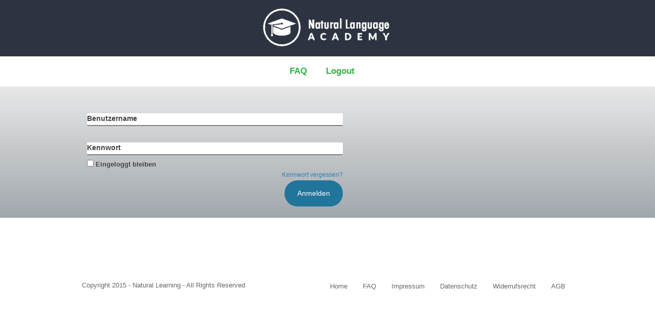

--- FILE ---
content_type: text/html; charset=UTF-8
request_url: https://www.natural-language-system.de/mitgliederbereich/
body_size: 50956
content:
<!DOCTYPE html> <!--[if lt IE 7 ]><html class="ie ie6" dir="ltr" lang="de"> <![endif]--> <!--[if IE 7 ]><html class="ie ie7" dir="ltr" lang="de"> <![endif]--> <!--[if IE 8 ]><html class="ie ie8" dir="ltr" lang="de"> <![endif]--> <!--[if (gte IE 9)|!(IE)]><!--><html dir="ltr" lang="de"> <!--<![endif]--><head><meta http-equiv="Content-Type" content="text/html; charset=UTF-8" /><link rel="profile" href="https://gmpg.org/xfn/11" /><meta name="viewport" content="width=device-width, initial-scale=1, maximum-scale=1" /><link rel="pingback" href="https://www.natural-language-system.de/xmlrpc.php" /> <style id="aoatfcss" media="all">@charset "UTF-8";a,body,div,h1,h2,h3,html,li,p,span,ul{border:0;font-size:100%;font-style:inherit;font-weight:inherit;margin:0;outline:0;padding:0;vertical-align:baseline}a,a:visited{text-decoration:none}button{font:inherit;vertical-align:baseline}.ast-container{margin-left:auto;margin-right:auto;padding-left:20px;padding-right:20px}.ast-container::after{content:"";display:table;clear:both}@media (min-width:544px){.ast-container{max-width:100%}}@media (min-width:992px){.ast-container{max-width:100%}}@media (min-width:1200px){.ast-container{max-width:100%}}.entry-content h1,h1{color:#808285;line-height:1.2}.entry-content h2,h2{color:#808285;line-height:1.3}.entry-content h3,h3{color:#808285;line-height:1.4}html{-webkit-text-size-adjust:100%;-ms-text-size-adjust:100%;box-sizing:border-box;font-family:sans-serif;-webkit-text-size-adjust:100%;-ms-text-size-adjust:100%}*,:after,:before{box-sizing:inherit;-webkit-box-sizing:border-box;-moz-box-sizing:border-box;box-sizing:border-box}body{background:#fff;font-style:normal;-webkit-font-smoothing:antialiased;-moz-osx-font-smoothing:grayscale;overflow-x:hidden;margin:0}i{font-style:italic}ul{margin:0 0 10px 3em;list-style:disc}.screen-reader-text{clip:rect(1px,1px,1px,1px);-webkit-clip-path:inset(50%);clip-path:inset(50%);word-wrap:normal!important}#primary:after,#primary:before,.ast-container:after,.ast-container:before,.clear:after,.clear:before,.site-content:after,.site-content:before,.site-header:after,.site-header:before,.site-main:after,.site-main:before{content:"";display:table}#primary:after,.ast-container:after,.clear:after,.site-content:after,.site-header:after,.site-main:after{clear:both}#page,body:not(.logged-in){position:relative}.entry-content h1,.entry-content h2,.entry-content h3{margin-bottom:20px}.site .skip-link{background-color:#f1f1f1;box-shadow:0 0 1px 1px rgba(0,0,0,.2);color:#21759b;display:block;font-family:Montserrat,"Helvetica Neue",sans-serif;font-size:14px;font-weight:700;left:-9999em;outline:0;padding:15px 23px 14px;text-decoration:none;text-transform:none;top:-9999em}body,button{line-height:1.85714285714286}#page{display:block}#primary{display:block;position:relative;float:left;width:100%;margin:4em 0}.ast-page-builder-template .site-content>.ast-container{max-width:100%;padding:0}.ast-page-builder-template .site-content #primary{padding:0;margin:0}.ast-page-builder-template .entry-header{margin-top:4em;margin-left:auto;margin-right:auto;padding-left:20px;padding-right:20px}.ast-page-builder-template .entry-header.ast-header-without-markup{margin-top:0;margin-bottom:0}@media (max-width:768px){.ast-page-builder-template .entry-header{margin-top:1.5em}#primary{padding:1.5em 0;margin:0}}.main-navigation{-js-display:inline-flex;display:inline-flex;height:100%}.main-navigation ul{list-style:none;margin:0;padding-left:0;position:relative}.main-header-menu a{text-decoration:none;padding:0 1em;display:inline-block}.main-header-menu li{position:relative}.ast-mobile-menu-buttons{display:none}.ast-button-wrap{display:inline-block}.ast-button-wrap button{box-shadow:none;border:none}.ast-button-wrap .menu-toggle{padding:0;width:2.2em;height:2.1em;font-size:1.5em;font-weight:400;border-radius:2px;-webkit-font-smoothing:antialiased;-moz-osx-font-smoothing:grayscale;vertical-align:middle;line-height:1.85714285714286}.ast-button-wrap .menu-toggle.main-header-menu-toggle{padding:0 .5em;width:auto;text-align:center}.ast-button-wrap .menu-toggle .menu-toggle-icon{font-style:normal;display:inline-block;vertical-align:middle;line-height:2.05}.ast-button-wrap .menu-toggle .menu-toggle-icon:before{content:"\e5d2";font-family:Astra;text-decoration:inherit}.main-header-bar-navigation{flex:1}.header-main-layout-1 .ast-main-header-bar-alignment{margin-left:auto}#site-navigation{height:100%}.header-main-layout-1 .main-header-bar-navigation{text-align:right}.header-main-layout-1 .main-navigation{padding-left:15px;vertical-align:top}.header-main-layout-1 .main-header-container{align-items:center}.site-header{z-index:99;position:relative}.main-header-bar-wrap,.main-header-container{position:relative}.site-branding{line-height:1;align-self:center}.main-header-bar{background-color:#fff;border-bottom-color:#eaeaea;border-bottom-style:solid;margin-left:auto;margin-right:auto;z-index:4;position:relative;line-height:4}.main-header-bar .main-header-bar-navigation{height:100%}.ast-site-identity{padding:1em 0}.entry-content>:last-child{margin-bottom:0}.page .entry-header{margin-bottom:1.5em}.ast-single-post .entry-header.ast-header-without-markup{margin-bottom:0}.entry-header{margin-bottom:1em;word-wrap:break-word}.entry-content{word-wrap:break-word}.entry-content p{margin-bottom:1.6em}.ast-flex{-js-display:flex;display:flex;flex-wrap:wrap}.ast-justify-content-flex-end{justify-content:flex-end}.ast-flex-grow-1{flex-grow:1}#ncore_ajax_wait,.ncore_hidden{display:none}@-ms-viewport{width:device-width}button{background:#e6e6e6;border-radius:0!important;margin:0;font:inherit;text-transform:none;-webkit-appearance:button}article,header,main,nav,section{display:block}a{background-color:transparent;text-decoration:none;color:#4a80ec}h1{margin:.67em 0}img{height:auto;max-width:100%;border:0;vertical-align:middle}button::-moz-focus-inner{padding:0;border:0}h1,h2,h3{clear:both;font-family:inherit;font-weight:500;line-height:1.1;color:inherit;margin-top:20px;margin-bottom:10px}p{margin:0 0 10px}.screen-reader-text{clip:rect(1px,1px,1px,1px);clip-path:inset(50%);word-wrap:normal!important}.elementor-screen-only,.screen-reader-text{position:absolute;top:-10000em;width:1px;height:1px;margin:-1px;padding:0;overflow:hidden;clip:rect(0,0,0,0);border:0}.elementor-clearfix:after{content:"";display:block;clear:both;width:0;height:0}.elementor{-webkit-hyphens:manual;-ms-hyphens:manual;hyphens:manual}.elementor *,.elementor :after,.elementor :before{-webkit-box-sizing:border-box;box-sizing:border-box}.elementor a{-webkit-box-shadow:none;box-shadow:none;text-decoration:none}.elementor .elementor-background-overlay{height:100%;width:100%;top:0;left:0;position:absolute}.elementor-align-center{text-align:center}.elementor-align-center .elementor-button{width:auto}@media (max-width:767px){.elementor-mobile-align-center{text-align:center}.elementor-mobile-align-center .elementor-button{width:auto}}.elementor-section{position:relative}.elementor-section .elementor-container{display:-webkit-box;display:-webkit-flex;display:-ms-flexbox;display:flex;margin-right:auto;margin-left:auto;position:relative}.elementor-section.elementor-section-boxed>.elementor-container{max-width:1140px}.elementor-row{width:100%;display:-webkit-box;display:-webkit-flex;display:-ms-flexbox;display:flex}@media (max-width:1024px){.elementor-row{-webkit-flex-wrap:wrap;-ms-flex-wrap:wrap;flex-wrap:wrap}}.elementor-column-wrap{width:100%;position:relative;display:-webkit-box;display:-webkit-flex;display:-ms-flexbox;display:flex}.elementor-widget-wrap{position:relative;width:100%;-webkit-flex-wrap:wrap;-ms-flex-wrap:wrap;flex-wrap:wrap;-webkit-align-content:flex-start;-ms-flex-line-pack:start;align-content:flex-start}.elementor:not(.elementor-bc-flex-widget) .elementor-widget-wrap{display:-webkit-box;display:-webkit-flex;display:-ms-flexbox;display:flex}.elementor-widget-wrap>.elementor-element{width:100%}.elementor-widget{position:relative}.elementor-widget:not(:last-child){margin-bottom:20px}.elementor-column{position:relative;min-height:1px;display:-webkit-box;display:-webkit-flex;display:-ms-flexbox;display:flex}.elementor-column-gap-default>.elementor-row>.elementor-column>.elementor-element-populated{padding:10px}.elementor-accordion .elementor-tab-title .elementor-accordion-icon .elementor-accordion-icon-opened{display:none}.elementor-accordion .elementor-tab-content{display:none;padding:15px 20px;border-top:1px solid #d4d4d4}@media (max-width:767px){.elementor-reverse-mobile>.elementor-container>.elementor-row>:first-child{-webkit-box-ordinal-group:11;-webkit-order:10;-ms-flex-order:10;order:10}.elementor-column{width:100%}.elementor-accordion .elementor-tab-content{padding:7px 15px}.elementor-widget-icon-box .elementor-icon-box-icon{margin-left:auto!important;margin-right:auto!important;margin-bottom:15px}}.elementor-button{display:inline-block;line-height:1;background-color:#818a91;color:#fff;fill:#fff;text-align:center}.elementor-button:visited{color:#fff}.elementor-button.elementor-size-sm{font-size:15px;padding:12px 24px;-webkit-border-radius:3px;border-radius:3px}.elementor-button .elementor-button-text{display:inline-block}.elementor-button span{text-decoration:inherit}.elementor-icon{display:inline-block;line-height:1;color:#818a91;font-size:50px;text-align:center}.elementor-icon i{width:1em;height:1em;position:relative;display:block}.elementor-icon i:before{position:absolute;left:50%;-webkit-transform:translateX(-50%);-ms-transform:translateX(-50%);transform:translateX(-50%)}@media (min-width:768px){.ast-container{max-width:100%}.elementor-column.elementor-col-16{width:16.666%}.elementor-column.elementor-col-33{width:33.333%}.elementor-column.elementor-col-66{width:66.666%}.elementor-column.elementor-col-100{width:100%}.elementor-widget-icon-box.elementor-vertical-align-top .elementor-icon-box-wrapper{-webkit-box-align:start;-webkit-align-items:flex-start;-ms-flex-align:start;align-items:flex-start}}.elementor-widget-icon-box .elementor-icon-box-wrapper{text-align:center}.elementor-widget-icon-box .elementor-icon-box-content{-webkit-box-flex:1;-webkit-flex-grow:1;-ms-flex-positive:1;flex-grow:1}.elementor-widget-icon-box .elementor-icon-box-description{margin:0}.elementor-widget-image-box .elementor-image-box-content{width:100%}.elementor-widget-image-box .elementor-image-box-wrapper{text-align:center}.elementor-widget-image-box .elementor-image-box-description{margin:0}.elementor-widget-tabs .elementor-tab-content,.elementor-widget-tabs .elementor-tab-title,.elementor-widget-tabs .elementor-tab-title:after,.elementor-widget-tabs .elementor-tab-title:before{border:1px #d4d4d4}.elementor-widget-tabs .elementor-tab-title{outline:0}.elementor-widget-tabs .elementor-tab-mobile-title{padding:10px}.elementor-widget-tabs .elementor-tab-content{padding:20px;display:none}@media (min-width:768px){.elementor-widget-image-box.elementor-vertical-align-top .elementor-image-box-wrapper{-webkit-box-align:start;-webkit-align-items:flex-start;-ms-flex-align:start;align-items:flex-start}.elementor-widget-tabs.elementor-tabs-view-horizontal .elementor-tab-content{border-style:none solid solid}.elementor-tabs .elementor-tab-mobile-title{display:none}}.elementor-17 .elementor-element.elementor-element-53d02b5a:not(.elementor-motion-effects-element-type-background){background-color:#fff;background-image:url(https://websitedemos.net/elearn-02/wp-content/uploads/sites/457/2019/06/ld2.jpg);background-position:center center;background-repeat:no-repeat;background-size:cover}.elementor-17 .elementor-element.elementor-element-53d02b5a>.elementor-background-overlay{background-color:transparent;background-image:linear-gradient(70deg,rgba(44,51,66,.87) 40%,rgba(43,43,66,.71) 100%);opacity:1}.elementor-17 .elementor-element.elementor-element-174b0d03 .elementor-spacer-inner{height:142px}.elementor-17 .elementor-element.elementor-element-748267a0.elementor-column.elementor-element[data-element_type=column]>.elementor-column-wrap.elementor-element-populated>.elementor-widget-wrap{align-content:center;align-items:center}.elementor-17 .elementor-element.elementor-element-748267a0>.elementor-element-populated{padding:30px 0}.elementor-17 .elementor-element.elementor-element-75de0c89 .elementor-image-box-wrapper{text-align:center}.elementor-17 .elementor-element.elementor-element-75de0c89 .elementor-image-box-title{margin-bottom:20px}.elementor-17 .elementor-element.elementor-element-75de0c89 .elementor-image-box-content .elementor-image-box-title{color:#fff;font-weight:700;line-height:1.5em}.elementor-17 .elementor-element.elementor-element-75de0c89 .elementor-image-box-content .elementor-image-box-description{color:#fff;font-size:20px;font-weight:400}.elementor-17 .elementor-element.elementor-element-75de0c89>.elementor-widget-container{margin:0 0 10px;padding:0 50px}.elementor-17 .elementor-element.elementor-element-1213f093 .elementor-button,.elementor-17 .elementor-element.elementor-element-1213f093 a.elementor-button{font-size:16px;font-weight:600;line-height:1.2em;fill:#0984e3;color:#0984e3;background-color:#fff;border-radius:50px;padding:18px 40px}.elementor-17 .elementor-element.elementor-element-1213f093>.elementor-widget-container{margin:20px 0 0}.elementor-17 .elementor-element.elementor-element-7019ccf5 .elementor-spacer-inner{height:200px}.elementor-17 .elementor-element.elementor-element-1e537621:not(.elementor-motion-effects-element-type-background){background-color:#fafafa}.elementor-17 .elementor-element.elementor-element-1e537621{padding:0}.elementor-17 .elementor-element.elementor-element-5b4952c1{margin-top:-120px;margin-bottom:0;z-index:1}.elementor-17 .elementor-element.elementor-element-4fd7f709:not(.elementor-motion-effects-element-type-background)>.elementor-element-populated{background-color:#fff}.elementor-17 .elementor-element.elementor-element-4fd7f709>.elementor-element-populated{border-radius:5px;box-shadow:0 0 30px 0 rgba(0,0,0,.1);margin:20px;padding:30px}.elementor-17 .elementor-element.elementor-element-94bce2e.elementor-view-default .elementor-icon{fill:#0984e3;color:#0984e3;border-color:#0984e3}.elementor-17 .elementor-element.elementor-element-94bce2e.elementor-position-top .elementor-icon-box-icon{margin-bottom:10px}.elementor-17 .elementor-element.elementor-element-94bce2e .elementor-icon{font-size:42px}.elementor-17 .elementor-element.elementor-element-94bce2e .elementor-icon i{transform:rotate(0)}.elementor-17 .elementor-element.elementor-element-94bce2e .elementor-icon-box-wrapper{text-align:center}.elementor-17 .elementor-element.elementor-element-94bce2e .elementor-icon-box-title{margin-bottom:10px}.elementor-17 .elementor-element.elementor-element-94bce2e .elementor-icon-box-content .elementor-icon-box-title{color:#2f3f50;font-size:20px;font-weight:600}.elementor-17 .elementor-element.elementor-element-94bce2e>.elementor-widget-container{padding:0 30px 15px}.elementor-17 .elementor-element.elementor-element-1ce5f945:not(.elementor-motion-effects-element-type-background)>.elementor-element-populated{background-color:#fff}.elementor-17 .elementor-element.elementor-element-1ce5f945>.elementor-element-populated{border-radius:5px;box-shadow:0 0 30px 0 rgba(0,0,0,.1);margin:20px;padding:30px}.elementor-17 .elementor-element.elementor-element-442c7c2.elementor-view-default .elementor-icon{fill:#0984e3;color:#0984e3;border-color:#0984e3}.elementor-17 .elementor-element.elementor-element-442c7c2.elementor-position-top .elementor-icon-box-icon{margin-bottom:10px}.elementor-17 .elementor-element.elementor-element-442c7c2 .elementor-icon{font-size:42px}.elementor-17 .elementor-element.elementor-element-442c7c2 .elementor-icon i{transform:rotate(0)}.elementor-17 .elementor-element.elementor-element-442c7c2 .elementor-icon-box-wrapper{text-align:center}.elementor-17 .elementor-element.elementor-element-442c7c2 .elementor-icon-box-title{margin-bottom:10px}.elementor-17 .elementor-element.elementor-element-442c7c2 .elementor-icon-box-content .elementor-icon-box-title{color:#2f3f50;font-size:20px;font-weight:600}.elementor-17 .elementor-element.elementor-element-442c7c2>.elementor-widget-container{padding:0 30px 15px}.elementor-17 .elementor-element.elementor-element-3c0f7d8a:not(.elementor-motion-effects-element-type-background)>.elementor-element-populated{background-color:#fff}.elementor-17 .elementor-element.elementor-element-3c0f7d8a>.elementor-element-populated{border-radius:5px;box-shadow:0 0 30px 0 rgba(0,0,0,.1);margin:20px;padding:30px}.elementor-17 .elementor-element.elementor-element-a4dfd3d.elementor-view-default .elementor-icon{fill:#0984e3;color:#0984e3;border-color:#0984e3}.elementor-17 .elementor-element.elementor-element-a4dfd3d.elementor-position-top .elementor-icon-box-icon{margin-bottom:10px}.elementor-17 .elementor-element.elementor-element-a4dfd3d .elementor-icon{font-size:42px}.elementor-17 .elementor-element.elementor-element-a4dfd3d .elementor-icon i{transform:rotate(0)}.elementor-17 .elementor-element.elementor-element-a4dfd3d .elementor-icon-box-wrapper{text-align:center}.elementor-17 .elementor-element.elementor-element-a4dfd3d .elementor-icon-box-title{margin-bottom:10px}.elementor-17 .elementor-element.elementor-element-a4dfd3d .elementor-icon-box-content .elementor-icon-box-title{color:#2f3f50;font-size:20px;font-weight:600}.elementor-17 .elementor-element.elementor-element-a4dfd3d>.elementor-widget-container{padding:0 30px 15px}.elementor-17 .elementor-element.elementor-element-1f7b80a1 .elementor-spacer-inner{height:50px}.elementor-17 .elementor-element.elementor-element-2b7c8e5a:not(.elementor-motion-effects-element-type-background){background-color:#fafafa}.elementor-17 .elementor-element.elementor-element-2b7c8e5a{padding:30px 0 0}.elementor-17 .elementor-element.elementor-element-ae62049>.elementor-element-populated{padding:10px 50px}.elementor-17 .elementor-element.elementor-element-51b18dd .elementor-image-box-wrapper{text-align:center}.elementor-17 .elementor-element.elementor-element-51b18dd .elementor-image-box-content .elementor-image-box-title{color:#2f3f50;font-weight:600}.elementor-17 .elementor-element.elementor-element-e67c560 .elementor-tab-content,.elementor-17 .elementor-element.elementor-element-e67c560 .elementor-tab-title,.elementor-17 .elementor-element.elementor-element-e67c560 .elementor-tab-title:after,.elementor-17 .elementor-element.elementor-element-e67c560 .elementor-tab-title:before{border-width:1px}.elementor-17 .elementor-element.elementor-element-35306f58 .elementor-accordion .elementor-accordion-item .elementor-tab-content{border-width:1px;border-top-color:rgba(0,0,0,.05)}.elementor-17 .elementor-element.elementor-element-35306f58 .elementor-accordion .elementor-tab-title .elementor-accordion-icon i:before{color:#2f3f50}.elementor-17 .elementor-element.elementor-element-35306f58 .elementor-accordion .elementor-tab-content{background-color:#fff;padding:25px 30px 0}@media (max-width:1024px){.elementor-17 .elementor-element.elementor-element-53d02b5a{padding:10px}.elementor-17 .elementor-element.elementor-element-174b0d03 .elementor-spacer-inner{height:100px}.elementor-17 .elementor-element.elementor-element-748267a0>.elementor-element-populated{padding:20px 0}.elementor-17 .elementor-element.elementor-element-75de0c89 .elementor-image-box-wrapper{text-align:center}.elementor-17 .elementor-element.elementor-element-75de0c89 .elementor-image-box-content .elementor-image-box-description{font-size:16px}.elementor-17 .elementor-element.elementor-element-75de0c89>.elementor-widget-container{padding:0}.elementor-17 .elementor-element.elementor-element-1213f093 .elementor-button,.elementor-17 .elementor-element.elementor-element-1213f093 a.elementor-button{font-size:16px}.elementor-17 .elementor-element.elementor-element-7019ccf5 .elementor-spacer-inner{height:150px}.elementor-17 .elementor-element.elementor-element-4fd7f709>.elementor-element-populated{margin:0 10px 0 0;padding:10px}.elementor-17 .elementor-element.elementor-element-94bce2e .elementor-icon-box-content .elementor-icon-box-title{font-size:16px}.elementor-17 .elementor-element.elementor-element-94bce2e>.elementor-widget-container{padding:30px 10px}.elementor-17 .elementor-element.elementor-element-1ce5f945>.elementor-element-populated{margin:0 10px;padding:10px}.elementor-17 .elementor-element.elementor-element-442c7c2 .elementor-icon-box-content .elementor-icon-box-title{font-size:16px}.elementor-17 .elementor-element.elementor-element-442c7c2>.elementor-widget-container{padding:30px 10px}.elementor-17 .elementor-element.elementor-element-3c0f7d8a>.elementor-element-populated{margin:0 0 0 10px;padding:10px}.elementor-17 .elementor-element.elementor-element-a4dfd3d .elementor-icon-box-content .elementor-icon-box-title{font-size:16px}.elementor-17 .elementor-element.elementor-element-a4dfd3d>.elementor-widget-container{padding:30px 10px}.elementor-17 .elementor-element.elementor-element-1f7b80a1 .elementor-spacer-inner{height:20px}.elementor-17 .elementor-element.elementor-element-2b7c8e5a,.elementor-17 .elementor-element.elementor-element-ae62049>.elementor-element-populated{padding:0}.elementor-17 .elementor-element.elementor-element-51b18dd .elementor-image-box-wrapper{text-align:center}.elementor-17 .elementor-element.elementor-element-51b18dd .elementor-image-box-content .elementor-image-box-title{font-size:28px}}@media (max-width:767px){.elementor-tabs .elementor-tab-content,.elementor-tabs .elementor-tab-title{border-style:solid solid none}.elementor-tabs .elementor-tab-content{padding:10px}.elementor-17 .elementor-element.elementor-element-174b0d03 .elementor-spacer-inner{height:30px}.elementor-17 .elementor-element.elementor-element-748267a0>.elementor-element-populated{padding:40px 10px 0}.elementor-17 .elementor-element.elementor-element-75de0c89 .elementor-image-box-wrapper{text-align:center}.elementor-17 .elementor-element.elementor-element-75de0c89 .elementor-image-box-content .elementor-image-box-title{font-size:28px}.elementor-17 .elementor-element.elementor-element-75de0c89>.elementor-widget-container{padding:0 15px}.elementor-17 .elementor-element.elementor-element-1213f093 .elementor-button,.elementor-17 .elementor-element.elementor-element-1213f093 a.elementor-button{font-size:14px}.elementor-17 .elementor-element.elementor-element-1213f093>.elementor-widget-container{margin:0}.elementor-17 .elementor-element.elementor-element-7019ccf5 .elementor-spacer-inner{height:100px}.elementor-17 .elementor-element.elementor-element-5b4952c1{margin-top:-80px;margin-bottom:0}.elementor-17 .elementor-element.elementor-element-4fd7f709>.elementor-element-populated{margin:0 0 25px}.elementor-17 .elementor-element.elementor-element-94bce2e .elementor-icon-box-icon{margin-bottom:10px}.elementor-17 .elementor-element.elementor-element-94bce2e>.elementor-widget-container{padding:15px 0}.elementor-17 .elementor-element.elementor-element-1ce5f945>.elementor-element-populated{margin:25px 0}.elementor-17 .elementor-element.elementor-element-442c7c2 .elementor-icon-box-icon{margin-bottom:10px}.elementor-17 .elementor-element.elementor-element-442c7c2>.elementor-widget-container{padding:15px 0}.elementor-17 .elementor-element.elementor-element-3c0f7d8a>.elementor-element-populated{margin:0}.elementor-17 .elementor-element.elementor-element-a4dfd3d .elementor-icon-box-icon{margin-bottom:10px}.elementor-17 .elementor-element.elementor-element-a4dfd3d>.elementor-widget-container{padding:15px 0}.elementor-17 .elementor-element.elementor-element-1f7b80a1 .elementor-spacer-inner{height:55px}.elementor-17 .elementor-element.elementor-element-51b18dd .elementor-image-box-content .elementor-image-box-title{font-size:22px}.elementor-17 .elementor-element.elementor-element-35306f58 .elementor-accordion .elementor-tab-content{padding:25px 25px 0}}@media (max-width:1024px) and (min-width:768px){.elementor-17 .elementor-element.elementor-element-179c33a,.elementor-17 .elementor-element.elementor-element-bb36aa8{width:10%}}@media (min-width:1025px){.elementor-17 .elementor-element.elementor-element-53d02b5a:not(.elementor-motion-effects-element-type-background){background-attachment:scroll}}.clear{clear:both}button{line-height:inherit;overflow:visible;border:0;position:relative;outline:0;text-transform:none}button span{border:0;display:block;white-space:nowrap}:-webkit-full-screen-ancestor{-webkit-animation:none!important;animation:none!important}.fas{-moz-osx-font-smoothing:grayscale;-webkit-font-smoothing:antialiased;display:inline-block;font-style:normal;font-variant:normal;text-rendering:auto;line-height:1;font-family:"Font Awesome 5 Free";font-weight:900}@font-face{font-family:"Font Awesome 5 Free";font-style:normal;font-weight:900;font-display:auto;src:url(https://www.natural-language-system.de/wp-content/plugins/elementor/assets/lib/font-awesome/css/../webfonts/fa-solid-900.eot);src:url(https://www.natural-language-system.de/wp-content/plugins/elementor/assets/lib/font-awesome/css/../webfonts/fa-solid-900.eot?#iefix) format("embedded-opentype"),url(https://www.natural-language-system.de/wp-content/plugins/elementor/assets/lib/font-awesome/css/../webfonts/fa-solid-900.woff2) format("woff2"),url(https://www.natural-language-system.de/wp-content/plugins/elementor/assets/lib/font-awesome/css/../webfonts/fa-solid-900.woff) format("woff"),url(https://www.natural-language-system.de/wp-content/plugins/elementor/assets/lib/font-awesome/css/../webfonts/fa-solid-900.ttf) format("truetype"),url(https://www.natural-language-system.de/wp-content/plugins/elementor/assets/lib/font-awesome/css/../webfonts/fa-solid-900.svg#fontawesome) format("svg")}.screen-reader-text{border:0;clip:rect(1px,1px,1px,1px);-webkit-clip-path:inset(50%);clip-path:inset(50%);height:1px;margin:-1px;overflow:hidden;padding:0;position:absolute!important;width:1px;word-wrap:normal!important}html{font-size:100%}body,button{font-family:Lato,sans-serif;font-weight:400;font-size:1rem}.entry-content h1,.entry-content h2,.entry-content h3,h1,h2,h3{font-family:Lato,sans-serif;font-weight:400}header .site-logo-img .custom-logo-link img{max-width:253px}.entry-content h1,h1{font-size:3rem}.entry-content h2,h2{font-size:1.875rem}.entry-content h3,h3{font-size:1.25rem}.entry-content h1,.entry-content h2,.entry-content h3,.main-header-menu a,body,h1,h2,h3{color:#3a3a3a}.main-header-menu .current-menu-item>a,.main-header-menu .current_page_item>a{color:#4a80ec}.menu-toggle,button{border-radius:50px;padding:12px 30px;color:#fff;border-color:#0984e3;background-color:#0984e3}body{line-height:1.42857143;background-color:#fafafa}@media (max-width:768px){.entry-content h1,h1{font-size:30px}.entry-content h2,h2{font-size:25px}.entry-content h3,h3{font-size:20px}}@media (max-width:544px){.site-branding img,.site-header .site-logo-img .custom-logo-link img{max-width:100%}.entry-content h1,h1{font-size:22px}.entry-content h2,h2{font-size:25px}.entry-content h3,h3{font-size:20px}html{font-size:91.2%}}@font-face{font-family:Astra;src:url(https://www.natural-language-system.de/wp-content/themes/astra/assets/fonts/astra.woff) format("woff"),url(https://www.natural-language-system.de/wp-content/themes/astra/assets/fonts/astra.ttf) format("truetype"),url(https://www.natural-language-system.de/wp-content/themes/astra/assets/fonts/astra.svg#astra) format("svg");font-weight:400;font-style:normal;font-display:fallback}.ast-theme-transparent-header #masthead .site-logo-img .transparent-custom-logo img{max-width:246px}@media (min-width:769px){.ast-container{max-width:1240px}.ast-theme-transparent-header #masthead{position:absolute;left:0;right:0}.ast-theme-transparent-header .main-header-bar{background:0 0}.main-header-bar{border-bottom-width:1px;border-bottom-color:#dbdee0}}.ast-theme-transparent-header .main-header-menu,.ast-theme-transparent-header .main-header-menu a{color:rgba(255,255,255,.84)}.ast-theme-transparent-header .main-header-menu .current-menu-item>a,.ast-theme-transparent-header .main-header-menu .current_page_item>a{color:#fff}@media (max-width:768px){html{font-size:91.2%}.main-header-bar .main-header-bar-navigation{display:none}.ast-theme-transparent-header #masthead{position:absolute;left:0;right:0}.ast-theme-transparent-header .main-header-bar{background:0 0}.ast-theme-transparent-header .main-header-menu{background-color:#fff}.ast-theme-transparent-header .main-header-menu,.ast-theme-transparent-header .main-header-menu a{color:#272c6c}.ast-theme-transparent-header .main-header-menu .current-menu-item>a,.ast-theme-transparent-header .main-header-menu .current_page_item>a{color:#f1653c}}@media (max-width:544px){.ast-theme-transparent-header .main-header-menu{background-color:#fff}.ast-theme-transparent-header .main-header-menu,.ast-theme-transparent-header .main-header-menu a{color:#2f3f50}.ast-theme-transparent-header .main-header-menu .current-menu-item>a,.ast-theme-transparent-header .main-header-menu .current_page_item>a{color:#4a80ec}}.ast-theme-transparent-header .main-header-bar,.ast-theme-transparent-header .site-header{border-bottom-width:0}.main-header-menu .menu-item{-js-display:flex;display:flex;-webkit-box-pack:center;-webkit-justify-content:center;-moz-box-pack:center;-ms-flex-pack:center;justify-content:center;-webkit-box-orient:vertical;-webkit-box-direction:normal;-webkit-flex-direction:column;-moz-box-orient:vertical;-moz-box-direction:normal;-ms-flex-direction:column;flex-direction:column}.main-header-menu>.menu-item>a{height:100%;-webkit-box-align:center;-webkit-align-items:center;-moz-box-align:center;-ms-flex-align:center;align-items:center;-js-display:flex;display:flex}.fa-star:before{content:"\f005"}.fa-caret-down:before{content:"\f0d7"}</style><link rel="stylesheet" media="print" href="https://www.natural-language-system.de/wp-content/cache/autoptimize/css/autoptimize_c425c1cceb8c7fd5b0bb7282800927fc.css" onload="this.onload=null;this.media='all';"><noscript id="aonoscrcss"><link media="all" href="https://www.natural-language-system.de/wp-content/cache/autoptimize/css/autoptimize_c425c1cceb8c7fd5b0bb7282800927fc.css" rel="stylesheet"></noscript><title>Mitgliederbereich | Schneller Englisch Lernen Online | Englisch Hilfen | Vokabeln</title><meta property="og:type" content="article" /><meta property="og:url" content="https://www.natural-language-system.de/mitgliederbereich/" /><meta property="og:title" content="Mitgliederbereich | Schneller Englisch Lernen Online | Englisch Hilfen | Vokabeln" /><title>Mitgliederbereich | Schneller Englisch Lernen Online | Englisch Hilfen | Vokabeln</title><meta name="robots" content="max-snippet:-1, max-image-preview:large, max-video-preview:-1" /><meta name="google-site-verification" content="95k0rxPuoey3oKhp_S1Mqk33WYrGK8tc8F7B6QzoWS4" /><link rel="canonical" href="https://www.natural-language-system.de/mitgliederbereich/" /><meta name="generator" content="All in One SEO (AIOSEO) 4.9.3" /> <script type="application/ld+json" class="aioseo-schema">{"@context":"https:\/\/schema.org","@graph":[{"@type":"BreadcrumbList","@id":"https:\/\/www.natural-language-system.de\/mitgliederbereich\/#breadcrumblist","itemListElement":[{"@type":"ListItem","@id":"https:\/\/www.natural-language-system.de#listItem","position":1,"name":"Home","item":"https:\/\/www.natural-language-system.de","nextItem":{"@type":"ListItem","@id":"https:\/\/www.natural-language-system.de\/mitgliederbereich\/#listItem","name":"Mitgliederbereich"}},{"@type":"ListItem","@id":"https:\/\/www.natural-language-system.de\/mitgliederbereich\/#listItem","position":2,"name":"Mitgliederbereich","previousItem":{"@type":"ListItem","@id":"https:\/\/www.natural-language-system.de#listItem","name":"Home"}}]},{"@type":"Organization","@id":"https:\/\/www.natural-language-system.de\/#organization","name":"Schneller Englisch Lernen Online | Englisch Hilfen | Vokabeln","description":"Schneller Englisch Lernen Online | Englisch Hilfen | Englisch Vokabeln lernen | Aussprache Englisch verbessern |  Englische S\u00e4tze | Englisch sprechen lernen","url":"https:\/\/www.natural-language-system.de\/","logo":{"@type":"ImageObject","url":"https:\/\/www.natural-language-system.de\/wp-content\/uploads\/2019\/08\/cropped-NLS-logo-white.png","@id":"https:\/\/www.natural-language-system.de\/mitgliederbereich\/#organizationLogo","width":394,"height":132},"image":{"@id":"https:\/\/www.natural-language-system.de\/mitgliederbereich\/#organizationLogo"}},{"@type":"WebPage","@id":"https:\/\/www.natural-language-system.de\/mitgliederbereich\/#webpage","url":"https:\/\/www.natural-language-system.de\/mitgliederbereich\/","name":"Mitgliederbereich | Schneller Englisch Lernen Online | Englisch Hilfen | Vokabeln","inLanguage":"de-DE","isPartOf":{"@id":"https:\/\/www.natural-language-system.de\/#website"},"breadcrumb":{"@id":"https:\/\/www.natural-language-system.de\/mitgliederbereich\/#breadcrumblist"},"datePublished":"2015-08-04T16:11:06+00:00","dateModified":"2019-08-21T07:56:17+00:00"},{"@type":"WebSite","@id":"https:\/\/www.natural-language-system.de\/#website","url":"https:\/\/www.natural-language-system.de\/","name":"Schneller Englisch Lernen Online | Englisch Hilfen | Vokabeln","description":"Schneller Englisch Lernen Online | Englisch Hilfen | Englisch Vokabeln lernen | Aussprache Englisch verbessern |  Englische S\u00e4tze | Englisch sprechen lernen","inLanguage":"de-DE","publisher":{"@id":"https:\/\/www.natural-language-system.de\/#organization"}}]}</script>  <script>window._wca = window._wca || [];</script> <link rel='dns-prefetch' href='//stats.wp.com' /><link rel="alternate" type="application/rss+xml" title="Schneller Englisch Lernen Online | Englisch Hilfen | Vokabeln &raquo; Feed" href="https://www.natural-language-system.de/feed/" /><link rel="alternate" type="application/rss+xml" title="Schneller Englisch Lernen Online | Englisch Hilfen | Vokabeln &raquo; Kommentar-Feed" href="https://www.natural-language-system.de/comments/feed/" /><meta name="wot-verification" content="5e8047736413ae942df7"/> <script>(function(i,s,o,g,r,a,m){i['GoogleAnalyticsObject']=r;i[r]=i[r]||function(){
  (i[r].q=i[r].q||[]).push(arguments)},i[r].l=1*new Date();a=s.createElement(o),
  m=s.getElementsByTagName(o)[0];a.async=1;a.src=g;m.parentNode.insertBefore(a,m)
  })(window,document,'script','//www.google-analytics.com/analytics.js','ga');

  ga('create', 'UA-60843199-1', 'auto');
  ga('send', 'pageview');</script> <link rel="alternate" type="application/rss+xml" title="Schneller Englisch Lernen Online | Englisch Hilfen | Vokabeln &raquo; Mitgliederbereich-Kommentar-Feed" href="https://www.natural-language-system.de/mitgliederbereich/feed/" /><link rel="alternate" title="oEmbed (JSON)" type="application/json+oembed" href="https://www.natural-language-system.de/wp-json/oembed/1.0/embed?url=https%3A%2F%2Fwww.natural-language-system.de%2Fmitgliederbereich%2F" /><link rel="alternate" title="oEmbed (XML)" type="text/xml+oembed" href="https://www.natural-language-system.de/wp-json/oembed/1.0/embed?url=https%3A%2F%2Fwww.natural-language-system.de%2Fmitgliederbereich%2F&#038;format=xml" /><style id='wp-img-auto-sizes-contain-inline-css'>img:is([sizes=auto i],[sizes^="auto," i]){contain-intrinsic-size:3000px 1500px}
/*# sourceURL=wp-img-auto-sizes-contain-inline-css */</style><noscript></noscript><style id='jetpack-sharing-buttons-style-inline-css'>.jetpack-sharing-buttons__services-list{display:flex;flex-direction:row;flex-wrap:wrap;gap:0;list-style-type:none;margin:5px;padding:0}.jetpack-sharing-buttons__services-list.has-small-icon-size{font-size:12px}.jetpack-sharing-buttons__services-list.has-normal-icon-size{font-size:16px}.jetpack-sharing-buttons__services-list.has-large-icon-size{font-size:24px}.jetpack-sharing-buttons__services-list.has-huge-icon-size{font-size:36px}@media print{.jetpack-sharing-buttons__services-list{display:none!important}}.editor-styles-wrapper .wp-block-jetpack-sharing-buttons{gap:0;padding-inline-start:0}ul.jetpack-sharing-buttons__services-list.has-background{padding:1.25em 2.375em}
/*# sourceURL=https://www.natural-language-system.de/wp-content/plugins/jetpack/_inc/blocks/sharing-buttons/view.css */</style><style id='global-styles-inline-css'>:root{--wp--preset--aspect-ratio--square: 1;--wp--preset--aspect-ratio--4-3: 4/3;--wp--preset--aspect-ratio--3-4: 3/4;--wp--preset--aspect-ratio--3-2: 3/2;--wp--preset--aspect-ratio--2-3: 2/3;--wp--preset--aspect-ratio--16-9: 16/9;--wp--preset--aspect-ratio--9-16: 9/16;--wp--preset--color--black: #000000;--wp--preset--color--cyan-bluish-gray: #abb8c3;--wp--preset--color--white: #ffffff;--wp--preset--color--pale-pink: #f78da7;--wp--preset--color--vivid-red: #cf2e2e;--wp--preset--color--luminous-vivid-orange: #ff6900;--wp--preset--color--luminous-vivid-amber: #fcb900;--wp--preset--color--light-green-cyan: #7bdcb5;--wp--preset--color--vivid-green-cyan: #00d084;--wp--preset--color--pale-cyan-blue: #8ed1fc;--wp--preset--color--vivid-cyan-blue: #0693e3;--wp--preset--color--vivid-purple: #9b51e0;--wp--preset--color--ast-global-color-0: var(--ast-global-color-0);--wp--preset--color--ast-global-color-1: var(--ast-global-color-1);--wp--preset--color--ast-global-color-2: var(--ast-global-color-2);--wp--preset--color--ast-global-color-3: var(--ast-global-color-3);--wp--preset--color--ast-global-color-4: var(--ast-global-color-4);--wp--preset--color--ast-global-color-5: var(--ast-global-color-5);--wp--preset--color--ast-global-color-6: var(--ast-global-color-6);--wp--preset--color--ast-global-color-7: var(--ast-global-color-7);--wp--preset--color--ast-global-color-8: var(--ast-global-color-8);--wp--preset--gradient--vivid-cyan-blue-to-vivid-purple: linear-gradient(135deg,rgb(6,147,227) 0%,rgb(155,81,224) 100%);--wp--preset--gradient--light-green-cyan-to-vivid-green-cyan: linear-gradient(135deg,rgb(122,220,180) 0%,rgb(0,208,130) 100%);--wp--preset--gradient--luminous-vivid-amber-to-luminous-vivid-orange: linear-gradient(135deg,rgb(252,185,0) 0%,rgb(255,105,0) 100%);--wp--preset--gradient--luminous-vivid-orange-to-vivid-red: linear-gradient(135deg,rgb(255,105,0) 0%,rgb(207,46,46) 100%);--wp--preset--gradient--very-light-gray-to-cyan-bluish-gray: linear-gradient(135deg,rgb(238,238,238) 0%,rgb(169,184,195) 100%);--wp--preset--gradient--cool-to-warm-spectrum: linear-gradient(135deg,rgb(74,234,220) 0%,rgb(151,120,209) 20%,rgb(207,42,186) 40%,rgb(238,44,130) 60%,rgb(251,105,98) 80%,rgb(254,248,76) 100%);--wp--preset--gradient--blush-light-purple: linear-gradient(135deg,rgb(255,206,236) 0%,rgb(152,150,240) 100%);--wp--preset--gradient--blush-bordeaux: linear-gradient(135deg,rgb(254,205,165) 0%,rgb(254,45,45) 50%,rgb(107,0,62) 100%);--wp--preset--gradient--luminous-dusk: linear-gradient(135deg,rgb(255,203,112) 0%,rgb(199,81,192) 50%,rgb(65,88,208) 100%);--wp--preset--gradient--pale-ocean: linear-gradient(135deg,rgb(255,245,203) 0%,rgb(182,227,212) 50%,rgb(51,167,181) 100%);--wp--preset--gradient--electric-grass: linear-gradient(135deg,rgb(202,248,128) 0%,rgb(113,206,126) 100%);--wp--preset--gradient--midnight: linear-gradient(135deg,rgb(2,3,129) 0%,rgb(40,116,252) 100%);--wp--preset--font-size--small: 13px;--wp--preset--font-size--medium: 20px;--wp--preset--font-size--large: 36px;--wp--preset--font-size--x-large: 42px;--wp--preset--spacing--20: 0.44rem;--wp--preset--spacing--30: 0.67rem;--wp--preset--spacing--40: 1rem;--wp--preset--spacing--50: 1.5rem;--wp--preset--spacing--60: 2.25rem;--wp--preset--spacing--70: 3.38rem;--wp--preset--spacing--80: 5.06rem;--wp--preset--shadow--natural: 6px 6px 9px rgba(0, 0, 0, 0.2);--wp--preset--shadow--deep: 12px 12px 50px rgba(0, 0, 0, 0.4);--wp--preset--shadow--sharp: 6px 6px 0px rgba(0, 0, 0, 0.2);--wp--preset--shadow--outlined: 6px 6px 0px -3px rgb(255, 255, 255), 6px 6px rgb(0, 0, 0);--wp--preset--shadow--crisp: 6px 6px 0px rgb(0, 0, 0);}:root { --wp--style--global--content-size: var(--wp--custom--ast-content-width-size);--wp--style--global--wide-size: var(--wp--custom--ast-wide-width-size); }:where(body) { margin: 0; }.wp-site-blocks > .alignleft { float: left; margin-right: 2em; }.wp-site-blocks > .alignright { float: right; margin-left: 2em; }.wp-site-blocks > .aligncenter { justify-content: center; margin-left: auto; margin-right: auto; }:where(.wp-site-blocks) > * { margin-block-start: 24px; margin-block-end: 0; }:where(.wp-site-blocks) > :first-child { margin-block-start: 0; }:where(.wp-site-blocks) > :last-child { margin-block-end: 0; }:root { --wp--style--block-gap: 24px; }:root :where(.is-layout-flow) > :first-child{margin-block-start: 0;}:root :where(.is-layout-flow) > :last-child{margin-block-end: 0;}:root :where(.is-layout-flow) > *{margin-block-start: 24px;margin-block-end: 0;}:root :where(.is-layout-constrained) > :first-child{margin-block-start: 0;}:root :where(.is-layout-constrained) > :last-child{margin-block-end: 0;}:root :where(.is-layout-constrained) > *{margin-block-start: 24px;margin-block-end: 0;}:root :where(.is-layout-flex){gap: 24px;}:root :where(.is-layout-grid){gap: 24px;}.is-layout-flow > .alignleft{float: left;margin-inline-start: 0;margin-inline-end: 2em;}.is-layout-flow > .alignright{float: right;margin-inline-start: 2em;margin-inline-end: 0;}.is-layout-flow > .aligncenter{margin-left: auto !important;margin-right: auto !important;}.is-layout-constrained > .alignleft{float: left;margin-inline-start: 0;margin-inline-end: 2em;}.is-layout-constrained > .alignright{float: right;margin-inline-start: 2em;margin-inline-end: 0;}.is-layout-constrained > .aligncenter{margin-left: auto !important;margin-right: auto !important;}.is-layout-constrained > :where(:not(.alignleft):not(.alignright):not(.alignfull)){max-width: var(--wp--style--global--content-size);margin-left: auto !important;margin-right: auto !important;}.is-layout-constrained > .alignwide{max-width: var(--wp--style--global--wide-size);}body .is-layout-flex{display: flex;}.is-layout-flex{flex-wrap: wrap;align-items: center;}.is-layout-flex > :is(*, div){margin: 0;}body .is-layout-grid{display: grid;}.is-layout-grid > :is(*, div){margin: 0;}body{padding-top: 0px;padding-right: 0px;padding-bottom: 0px;padding-left: 0px;}a:where(:not(.wp-element-button)){text-decoration: none;}:root :where(.wp-element-button, .wp-block-button__link){background-color: #32373c;border-width: 0;color: #fff;font-family: inherit;font-size: inherit;font-style: inherit;font-weight: inherit;letter-spacing: inherit;line-height: inherit;padding-top: calc(0.667em + 2px);padding-right: calc(1.333em + 2px);padding-bottom: calc(0.667em + 2px);padding-left: calc(1.333em + 2px);text-decoration: none;text-transform: inherit;}.has-black-color{color: var(--wp--preset--color--black) !important;}.has-cyan-bluish-gray-color{color: var(--wp--preset--color--cyan-bluish-gray) !important;}.has-white-color{color: var(--wp--preset--color--white) !important;}.has-pale-pink-color{color: var(--wp--preset--color--pale-pink) !important;}.has-vivid-red-color{color: var(--wp--preset--color--vivid-red) !important;}.has-luminous-vivid-orange-color{color: var(--wp--preset--color--luminous-vivid-orange) !important;}.has-luminous-vivid-amber-color{color: var(--wp--preset--color--luminous-vivid-amber) !important;}.has-light-green-cyan-color{color: var(--wp--preset--color--light-green-cyan) !important;}.has-vivid-green-cyan-color{color: var(--wp--preset--color--vivid-green-cyan) !important;}.has-pale-cyan-blue-color{color: var(--wp--preset--color--pale-cyan-blue) !important;}.has-vivid-cyan-blue-color{color: var(--wp--preset--color--vivid-cyan-blue) !important;}.has-vivid-purple-color{color: var(--wp--preset--color--vivid-purple) !important;}.has-ast-global-color-0-color{color: var(--wp--preset--color--ast-global-color-0) !important;}.has-ast-global-color-1-color{color: var(--wp--preset--color--ast-global-color-1) !important;}.has-ast-global-color-2-color{color: var(--wp--preset--color--ast-global-color-2) !important;}.has-ast-global-color-3-color{color: var(--wp--preset--color--ast-global-color-3) !important;}.has-ast-global-color-4-color{color: var(--wp--preset--color--ast-global-color-4) !important;}.has-ast-global-color-5-color{color: var(--wp--preset--color--ast-global-color-5) !important;}.has-ast-global-color-6-color{color: var(--wp--preset--color--ast-global-color-6) !important;}.has-ast-global-color-7-color{color: var(--wp--preset--color--ast-global-color-7) !important;}.has-ast-global-color-8-color{color: var(--wp--preset--color--ast-global-color-8) !important;}.has-black-background-color{background-color: var(--wp--preset--color--black) !important;}.has-cyan-bluish-gray-background-color{background-color: var(--wp--preset--color--cyan-bluish-gray) !important;}.has-white-background-color{background-color: var(--wp--preset--color--white) !important;}.has-pale-pink-background-color{background-color: var(--wp--preset--color--pale-pink) !important;}.has-vivid-red-background-color{background-color: var(--wp--preset--color--vivid-red) !important;}.has-luminous-vivid-orange-background-color{background-color: var(--wp--preset--color--luminous-vivid-orange) !important;}.has-luminous-vivid-amber-background-color{background-color: var(--wp--preset--color--luminous-vivid-amber) !important;}.has-light-green-cyan-background-color{background-color: var(--wp--preset--color--light-green-cyan) !important;}.has-vivid-green-cyan-background-color{background-color: var(--wp--preset--color--vivid-green-cyan) !important;}.has-pale-cyan-blue-background-color{background-color: var(--wp--preset--color--pale-cyan-blue) !important;}.has-vivid-cyan-blue-background-color{background-color: var(--wp--preset--color--vivid-cyan-blue) !important;}.has-vivid-purple-background-color{background-color: var(--wp--preset--color--vivid-purple) !important;}.has-ast-global-color-0-background-color{background-color: var(--wp--preset--color--ast-global-color-0) !important;}.has-ast-global-color-1-background-color{background-color: var(--wp--preset--color--ast-global-color-1) !important;}.has-ast-global-color-2-background-color{background-color: var(--wp--preset--color--ast-global-color-2) !important;}.has-ast-global-color-3-background-color{background-color: var(--wp--preset--color--ast-global-color-3) !important;}.has-ast-global-color-4-background-color{background-color: var(--wp--preset--color--ast-global-color-4) !important;}.has-ast-global-color-5-background-color{background-color: var(--wp--preset--color--ast-global-color-5) !important;}.has-ast-global-color-6-background-color{background-color: var(--wp--preset--color--ast-global-color-6) !important;}.has-ast-global-color-7-background-color{background-color: var(--wp--preset--color--ast-global-color-7) !important;}.has-ast-global-color-8-background-color{background-color: var(--wp--preset--color--ast-global-color-8) !important;}.has-black-border-color{border-color: var(--wp--preset--color--black) !important;}.has-cyan-bluish-gray-border-color{border-color: var(--wp--preset--color--cyan-bluish-gray) !important;}.has-white-border-color{border-color: var(--wp--preset--color--white) !important;}.has-pale-pink-border-color{border-color: var(--wp--preset--color--pale-pink) !important;}.has-vivid-red-border-color{border-color: var(--wp--preset--color--vivid-red) !important;}.has-luminous-vivid-orange-border-color{border-color: var(--wp--preset--color--luminous-vivid-orange) !important;}.has-luminous-vivid-amber-border-color{border-color: var(--wp--preset--color--luminous-vivid-amber) !important;}.has-light-green-cyan-border-color{border-color: var(--wp--preset--color--light-green-cyan) !important;}.has-vivid-green-cyan-border-color{border-color: var(--wp--preset--color--vivid-green-cyan) !important;}.has-pale-cyan-blue-border-color{border-color: var(--wp--preset--color--pale-cyan-blue) !important;}.has-vivid-cyan-blue-border-color{border-color: var(--wp--preset--color--vivid-cyan-blue) !important;}.has-vivid-purple-border-color{border-color: var(--wp--preset--color--vivid-purple) !important;}.has-ast-global-color-0-border-color{border-color: var(--wp--preset--color--ast-global-color-0) !important;}.has-ast-global-color-1-border-color{border-color: var(--wp--preset--color--ast-global-color-1) !important;}.has-ast-global-color-2-border-color{border-color: var(--wp--preset--color--ast-global-color-2) !important;}.has-ast-global-color-3-border-color{border-color: var(--wp--preset--color--ast-global-color-3) !important;}.has-ast-global-color-4-border-color{border-color: var(--wp--preset--color--ast-global-color-4) !important;}.has-ast-global-color-5-border-color{border-color: var(--wp--preset--color--ast-global-color-5) !important;}.has-ast-global-color-6-border-color{border-color: var(--wp--preset--color--ast-global-color-6) !important;}.has-ast-global-color-7-border-color{border-color: var(--wp--preset--color--ast-global-color-7) !important;}.has-ast-global-color-8-border-color{border-color: var(--wp--preset--color--ast-global-color-8) !important;}.has-vivid-cyan-blue-to-vivid-purple-gradient-background{background: var(--wp--preset--gradient--vivid-cyan-blue-to-vivid-purple) !important;}.has-light-green-cyan-to-vivid-green-cyan-gradient-background{background: var(--wp--preset--gradient--light-green-cyan-to-vivid-green-cyan) !important;}.has-luminous-vivid-amber-to-luminous-vivid-orange-gradient-background{background: var(--wp--preset--gradient--luminous-vivid-amber-to-luminous-vivid-orange) !important;}.has-luminous-vivid-orange-to-vivid-red-gradient-background{background: var(--wp--preset--gradient--luminous-vivid-orange-to-vivid-red) !important;}.has-very-light-gray-to-cyan-bluish-gray-gradient-background{background: var(--wp--preset--gradient--very-light-gray-to-cyan-bluish-gray) !important;}.has-cool-to-warm-spectrum-gradient-background{background: var(--wp--preset--gradient--cool-to-warm-spectrum) !important;}.has-blush-light-purple-gradient-background{background: var(--wp--preset--gradient--blush-light-purple) !important;}.has-blush-bordeaux-gradient-background{background: var(--wp--preset--gradient--blush-bordeaux) !important;}.has-luminous-dusk-gradient-background{background: var(--wp--preset--gradient--luminous-dusk) !important;}.has-pale-ocean-gradient-background{background: var(--wp--preset--gradient--pale-ocean) !important;}.has-electric-grass-gradient-background{background: var(--wp--preset--gradient--electric-grass) !important;}.has-midnight-gradient-background{background: var(--wp--preset--gradient--midnight) !important;}.has-small-font-size{font-size: var(--wp--preset--font-size--small) !important;}.has-medium-font-size{font-size: var(--wp--preset--font-size--medium) !important;}.has-large-font-size{font-size: var(--wp--preset--font-size--large) !important;}.has-x-large-font-size{font-size: var(--wp--preset--font-size--x-large) !important;}
:root :where(.wp-block-pullquote){font-size: 1.5em;line-height: 1.6;}
/*# sourceURL=global-styles-inline-css */</style><style id='woocommerce-inline-inline-css'>.woocommerce form .form-row .required { visibility: visible; }
/*# sourceURL=woocommerce-inline-inline-css */</style> <script src="https://www.natural-language-system.de/wp-includes/js/jquery/jquery.min.js" id="jquery-core-js"></script> <script src="https://www.natural-language-system.de/wp-includes/js/jquery/jquery-migrate.min.js" id="jquery-migrate-js"></script> <script id="optimizepress-op-jquery-base-all-js-extra">var OptimizePress = {"ajaxurl":"https://www.natural-language-system.de/wp-admin/admin-ajax.php","SN":"optimizepress","version":"2.5.12","script_debug":".min","localStorageEnabled":"","wp_admin_page":"","op_live_editor":"1","op_page_builder":"1","op_create_new_page":"","imgurl":"https://www.natural-language-system.de/wp-content/plugins/optimizePressPlugin/lib/images/","OP_URL":"https://www.natural-language-system.de/wp-content/plugins/optimizePressPlugin/","OP_JS":"https://www.natural-language-system.de/wp-content/plugins/optimizePressPlugin/lib/js/","OP_PAGE_BUILDER_URL":"","include_url":"https://www.natural-language-system.de/wp-includes/","op_autosave_interval":"300","op_autosave_enabled":"Y","paths":{"url":"https://www.natural-language-system.de/wp-content/plugins/optimizePressPlugin/","img":"https://www.natural-language-system.de/wp-content/plugins/optimizePressPlugin/lib/images/","js":"https://www.natural-language-system.de/wp-content/plugins/optimizePressPlugin/lib/js/","css":"https://www.natural-language-system.de/wp-content/plugins/optimizePressPlugin/lib/css/"},"social":{"twitter":"optimizepress","facebook":"optimizepress","googleplus":"111273444733787349971"},"flowplayerHTML5":"https://www.natural-language-system.de/wp-content/plugins/optimizePressPlugin/lib/modules/blog/video/flowplayer/flowplayer.swf","flowplayerKey":"","flowplayerLogo":"","mediaelementplayer":"https://www.natural-language-system.de/wp-content/plugins/optimizePressPlugin/lib/modules/blog/video/mediaelement/","pb_unload_alert":"This page is asking you to confirm that you want to leave - data you have entered may not be saved.","pb_save_alert":"Please make sure you are happy with all of your options as some options will not be able to be changed for this page later.","search_default":"Search...","optimizemember":{"enabled":false,"version":"0"},"OP_LEADS_URL":"https://my.optimizeleads.com/","OP_LEADS_THEMES_URL":"https://my.optimizeleads.com/build/themes/"};
//# sourceURL=optimizepress-op-jquery-base-all-js-extra</script> <script src="https://www.natural-language-system.de/wp-content/plugins/optimizePressPlugin/lib/js/op-jquery-base-all.min.js" id="optimizepress-op-jquery-base-all-js"></script> <script src="https://www.natural-language-system.de/wp-content/plugins/woocommerce/assets/js/jquery-blockui/jquery.blockUI.min.js" id="wc-jquery-blockui-js" defer data-wp-strategy="defer"></script> <script id="wc-add-to-cart-js-extra">var wc_add_to_cart_params = {"ajax_url":"/wp-admin/admin-ajax.php","wc_ajax_url":"/?wc-ajax=%%endpoint%%","i18n_view_cart":"Warenkorb anzeigen","cart_url":"https://www.natural-language-system.de/cart/","is_cart":"","cart_redirect_after_add":"yes"};
//# sourceURL=wc-add-to-cart-js-extra</script> <script id="woocommerce-js-extra">var woocommerce_params = {"ajax_url":"/wp-admin/admin-ajax.php","wc_ajax_url":"/?wc-ajax=%%endpoint%%","i18n_password_show":"Passwort anzeigen","i18n_password_hide":"Passwort ausblenden"};
//# sourceURL=woocommerce-js-extra</script> <script id="ywsfd-frontend-js-extra">var ywsfd = {"ajax_social_url":"//www.natural-language-system.de/wp-admin/admin-ajax.php?action=ywsfd_get_coupon","ajax_load_url":"//www.natural-language-system.de/wp-admin/admin-ajax.php?action=ywsfd_load","ajax_coupon_assigned":"//www.natural-language-system.de/wp-admin/admin-ajax.php?action=ywsfd_coupon_assigned","apply_coupon_nonce":"bcaf67c955","post_id":"2949","sharing":{"url":"www.natural-language-system.de","message":"Sprachen lernen - Einfach sprechen! | Kostenlos testen | Genial einfach | NLS Sprachlernmethode | Fliessend Sprechen lernen | Selbstbewusst anwenden! ","twitter_username":" - via @Learn2Natural"},"locale":"de_DE","twitter":"yes","email":"yes","linkedin":"no","custom_url":"yes","onsale_variations":[],"shared_variations":[],"redirect":"1","is_variable":"","is_mobile":"","twitter_login":"https://www.natural-language-system.de/wp-content/plugins/yith-woocommerce-share-for-discounts-premium/templates/frontend/twitter-login.php","twitter_close":"You closed the parent window. The authorization process has been suspended.","twitter_fail":"The authorization process has failed.","twitter_auth_ajax":"//www.natural-language-system.de/wp-admin/admin-ajax.php?action=ywsfd_get_twitter_url","twitter_send_ajax":"//www.natural-language-system.de/wp-admin/admin-ajax.php?action=ywsfd_send_tweet","ajax_email_url":"//www.natural-language-system.de/wp-admin/admin-ajax.php?action=ywsfd_send_friend_mail"};
//# sourceURL=ywsfd-frontend-js-extra</script> <script src="https://stats.wp.com/s-202604.js" id="woocommerce-analytics-js" defer data-wp-strategy="defer"></script> <link rel="https://api.w.org/" href="https://www.natural-language-system.de/wp-json/" /><link rel="alternate" title="JSON" type="application/json" href="https://www.natural-language-system.de/wp-json/wp/v2/pages/2949" /><link rel="EditURI" type="application/rsd+xml" title="RSD" href="https://www.natural-language-system.de/xmlrpc.php?rsd" /><meta name="generator" content="WordPress 6.9" /><meta name="generator" content="WooCommerce 10.4.3" /><link rel='shortlink' href='https://www.natural-language-system.de/?p=2949' />  <script>(function(h,o,t,j,a,r){
        h.hj=h.hj||function(){(h.hj.q=h.hj.q||[]).push(arguments)};
        h._hjSettings={hjid:423048,hjsv:6};
        a=o.getElementsByTagName('head')[0];
        r=o.createElement('script');r.async=1;
        r.src=t+h._hjSettings.hjid+j+h._hjSettings.hjsv;
        a.appendChild(r);
    })(window,document,'https://static.hotjar.com/c/hotjar-','.js?sv=');</script> <style>img#wpstats{display:none}</style><link rel="pingback" href="https://www.natural-language-system.de/xmlrpc.php"> <noscript><style>.woocommerce-product-gallery{ opacity: 1 !important; }</style></noscript><meta name="generator" content="Elementor 3.34.2; features: additional_custom_breakpoints; settings: css_print_method-external, google_font-enabled, font_display-auto"> <!--[if (gte IE 6)&(lte IE 8)]> <script type="text/javascript" src="https://www.natural-language-system.de/wp-content/plugins/optimizePressPlugin/lib/js/selectivizr-1.0.2-min.js?ver=1.0.2"></script> <![endif]--> <!--[if lt IE 9]> <script src="https://www.natural-language-system.de/wp-content/plugins/optimizePressPlugin/lib/js//html5shiv.min.js"></script> <![endif]--><style type="text/css" id="op_header_css">.latest-post .continue-reading a, .post-content .continue-reading a, .older-post .continue-reading a,.main-content-area .single-post-content a,.featured-panel a,.sub-footer a, .main-sidebar a, .toggle-panel .toggle-panel-toggle-text{text-decoration:none}.latest-post .continue-reading a:hover, .post-content .continue-reading a:hover, .older-post .continue-reading a:hover,.main-content-area .single-post-content a:hover,.featured-panel a:hover,.sub-footer a:hover, .main-sidebar a:hover, .toggle-panel .toggle-panel-toggle-text:hover{text-decoration:none}a, a:visited, a:link{text-decoration:none}a:hover{text-decoration:none}.featured-panel a{text-decoration:none}.featured-panel a:hover{text-decoration:none}a,a:visited{text-decoration:none}a:hover{text-decoration:none}.footer-navigation ul li a{text-decoration:none}.footer-navigation ul li a:hover{text-decoration:none}.footer a{text-decoration:none}.footer a:hover{text-decoration:none}.footer small.footer-copyright a{text-decoration:none}.footer small.footer-copyright a:hover{text-decoration:none}.footer small.footer-disclaimer a{text-decoration:none}.footer small.footer-disclaimer a:hover{text-decoration:none}.nav-bar-above ul li:hover, .nav-bar-above ul li:hover > a{background: #ffffff;background: -moz-linear-gradient(top, #ffffff 0%, #ffffff 100%);background: -webkit-gradient(linear, left top, left bottom, color-stop(0%,#ffffff), color-stop(100%,#ffffff));background: -webkit-linear-gradient(top, #ffffff 0%,#ffffff 100%);background: -o-linear-gradient(top, #ffffff 0%,#ffffff 100%);background: -ms-linear-gradient(top, #ffffff 0%,#ffffff 100%);background: linear-gradient(top, #ffffff 0%,#ffffff 100%));filter: progid:DXImageTransform.Microsoft.gradient( startColorstr='#ffffff', endColorstr='#ffffff',GradientType=0 )}body .container .nav-bar-above .navigation ul ul li{background-color:#ffffff !important}.nav-bar-above a, .nav-bar-above .navigation a{color:#35b145}body .container .nav-bar-above .navigation ul li:hover > a, body .container .nav-bar-above .navigation ul a:focus{color:#35b145}body .container .nav-bar-above .navigation ul li ul li > a, body .container .nav-bar-above .navigation ul li ul a{color:#35b145}body .container .nav-bar-above .navigation ul li ul li:hover > a,body .container .nav-bar-above .navigation ul li ul a:focus{color:#35b145}.nav-bar-below.op-page-header{background: #ffffff;background: -moz-linear-gradient(top, #ffffff 0%, #ffffff 100%);background: -webkit-gradient(linear, left top, left bottom, color-stop(0%,#ffffff), color-stop(100%,#ffffff));background: -webkit-linear-gradient(top, #ffffff 0%,#ffffff 100%);background: -o-linear-gradient(top, #ffffff 0%,#ffffff 100%);background: -ms-linear-gradient(top, #ffffff 0%,#ffffff 100%);background: linear-gradient(top, #ffffff 0%,#ffffff 100%));filter: progid:DXImageTransform.Microsoft.gradient( startColorstr='#ffffff', endColorstr='#ffffff',GradientType=0 )}.nav-bar-below ul li:hover, .nav-bar-below ul li:hover > a{background: #ffffff;background: -moz-linear-gradient(top, #ffffff 0%, #ffffff 100%);background: -webkit-gradient(linear, left top, left bottom, color-stop(0%,#ffffff), color-stop(100%,#ffffff));background: -webkit-linear-gradient(top, #ffffff 0%,#ffffff 100%);background: -o-linear-gradient(top, #ffffff 0%,#ffffff 100%);background: -ms-linear-gradient(top, #ffffff 0%,#ffffff 100%);background: linear-gradient(top, #ffffff 0%,#ffffff 100%));filter: progid:DXImageTransform.Microsoft.gradient( startColorstr='#ffffff', endColorstr='#ffffff',GradientType=0 )}body .container .nav-bar-below .navigation ul ul li{background-color:#ffffff !important}.nav-bar-below a, .nav-bar-below .navigation a{color:#35b145}body .container .nav-bar-below .navigation ul li:hover > a,body .container .nav-bar-below .navigation ul a:focus{color:#35b145}body .container .nav-bar-below .navigation ul li ul li > a,body .container .nav-bar-below .navigation ul li ul a:focus{color:#35b145}body .container .nav-bar-below .navigation ul li ul li:hover > a,body .container .nav-bar-below .navigation ul li ul a:focus{color:#35b145}</style><style id="op_custom_css">body .container .navigation ul { text-align: center; }
body .container .navigation ul li { float: none; display: inline-block; }
.page-header .navigation ul li { display: inline-block; }

/* LANDING PAGE START */
    .container .eight.columns {
        margin: 0 auto!important;
        width: 100%!important;
        text-align: center!important;
    }

    .container .sixteen.columns {
        margin: 0 auto!important;
        width: 100%!important;
        margin-top: 20px!important;
    }

    .op-logo {
        margin: 0 auto!important;
        width: 100%;
        text-align: center!important;
    }


    #le_body_row_6_col_1 {
        width: 100%;
        margin: 15px;
    }


    #le_body_row_6_col_1_el_1 {
        margin: 0 auto;
        width: 85%;
    }


    @media only screen and (max-width: 767px) {
        .wave-left .op-text-block {
            margin-left: 0px!important;
            margin-right: 5px!important;
            padding-left: 15px!important;
            padding-right: 20px!important;
            font-size: 10px!important;
            margin-top: 0px!important;
            text-align: center!important;
        }

        .wave-right .op-text-block {
            margin-left: 0!important;
            margin-right: 0!important;
            padding-left: 10px!important;
            padding-right: 60px!important;
            font-size: 10px!important;
            margin-top: 0px!important;
            text-align: center!important;
        }

        #le_body_row_7_col_1 h2 {
            font-size: 21px!important;
        }

        .hero-btn {
            bottom: 45px!important;
            top: auto!important;
        }
    }
/* LANDING PAGE END */


/* STYLES FOR NEW TEMPLATE */
/* GLOBAL START */
    @media only screen and (max-width: 767px) {
        .page-id-7175 .container .one-column.column,
        .page-id-7256 .container .one-column.column,
        .page-id-7321 .container .one-column.column,
        .page-id-7239 .container .one-column.column {
            width: 80%!important;
            margin: 0 10%!important;
        }

        .page-id-7175 .container .one-column.column .op-text-block h3,
        .page-id-7256 .container .one-column.column .op-text-block h3,
        .page-id-7321 .container .one-column.column .op-text-block h3,
        .page-id-7239 .container .one-column.column .op-text-block h3 {
            font-size: 16px!important;
            text-align: center!important;
            padding: 0px!important;
        }

        .page-id-7175 .container .one-column.column .op-text-block h2,
        .page-id-7256 .container .one-column.column .op-text-block h2,
        .page-id-7321 .container .one-column.column .op-text-block h2,
        .page-id-7239 .container .one-column.column .op-text-block h2 {
            font-size: 19px!important;
        }

        input.reset-words {
            background: transparent;
            background-image: none;
            -webkit-border-radius: 25px;
            -moz-border-radius: 25px;
            border-radius: 25px;
            font-family: 'Open Sans', sans-serif !important;
            font-weight: 700;
            letter-spacing: 1px;
            color: #ed1635;
            font-size: 10px!important;
            border: 1px solid #ed1635;
        }

        .op-custom-html-block {
            padding: 0 5%!important;
        }

        .less-header {
            background-color: #FFFFFF !important;
            width: 90%!important;
            margin: auto;
            border-top-right-radius: 100% 30px;
            border-bottom-left-radius: 100% 30px;
            padding: 50px;
            text-align: center;
            margin-top: 50px;
            position: relative;
            z-index: 2;
        }
    }

    .page-id-7061 #content_area p, .page-id-7339 #content_area p, .page-id-7179 #content_area p,
    .page-id-7481 #content_area p, .page-id-7175 #content_area p, .page-id-8709 #content_area p,
    .page-id-8691 #content_area p, .page-id-8683 #content_area p, .page-id-8660 #content_area p,
    .page-id-7182 #content_area p,
    .page-id-7184 #content_area p, .page-id-7186 #content_area p, .page-id-7188 #content_area p,
    .page-id-7190 #content_area p, .page-id-7192 #content_area p, .page-id-7194 #content_area p,
    .page-id-7196 #content_area p, .page-id-7198 #content_area p, .page-id-7200 #content_area p,
    .page-id-7202 #content_area p, .page-id-7239 #content_area p, .page-id-7215 #content_area p,
    .page-id-7223 #content_area p, .page-id-7225 #content_area p, .page-id-7227 #content_area p,
    .page-id-7229 #content_area p, .page-id-7231 #content_area p, .page-id-7233 #content_area p,
    .page-id-7235 #content_area p, .page-id-7237 #content_area p, .page-id-7217 #content_area p,
    .page-id-7219 #content_area p, .page-id-7221 #content_area p, .page-id-7256 #content_area p,
    .page-id-7321 #content_area p, .page-id-7279 #content_area p, .page-id-7263 #content_area p,
    .page-id-7267 #content_area p, .page-id-7265 #content_area p, .page-id-7269 #content_area p,
    .page-id-7271 #content_area p, .page-id-7273 #content_area p, .page-id-7275 #content_area p,
    .page-id-7277 #content_area p, .page-id-7281 #content_area p, .page-id-7259 #content_area p,
    .page-id-7261 #content_area p, .page-id-7297 #content_area p, .page-id-7305 #content_area p,
    .page-id-7307 #content_area p, .page-id-7309 #content_area p, .page-id-7311 #content_area p,
    .page-id-7315 #content_area p, .page-id-7313 #content_area p, .page-id-7319 #content_area p,
    .page-id-7317 #content_area p, .page-id-7299 #content_area p, .page-id-7301 #content_area p,
    .page-id-7303 #content_area p, .page-id-7879 #content_area p  {
        font-family: 'Open Sans', sans-serif !important;
        color: #474e5f;
    }


    .page-id-7061 #content_area h1, .page-id-7061 #content_area h2, .page-id-7061 #content_area h3, .page-id-7061 #content_area h4,
    .page-id-7339 #content_area h1, .page-id-7339 #content_area h2, .page-id-7339 #content_area h3, .page-id-7339 #content_area h4,
    .page-id-7179 #content_area h1, .page-id-7179 #content_area h2, .page-id-7179 #content_area h3, .page-id-7179 #content_area h4,
    .page-id-7175 #content_area h1, .page-id-7175 #content_area h2, .page-id-7175 #content_area h3, .page-id-7175 #content_area h4,
    .page-id-8709 #content_area h1, .page-id-8709 #content_area h2, .page-id-8709 #content_area h3, .page-id-8709 #content_area h4,
    .page-id-8691 #content_area h1, .page-id-8691 #content_area h2, .page-id-8691 #content_area h3, .page-id-8691 #content_area h4,
    .page-id-8683 #content_area h1, .page-id-8683 #content_area h2, .page-id-8683 #content_area h3, .page-id-8683 #content_area h4,
    .page-id-8660 #content_area h1, .page-id-8660 #content_area h2, .page-id-8660 #content_area h3, .page-id-8660 #content_area h4,
    .page-id-7182 #content_area h1, .page-id-7182 #content_area h2, .page-id-7182 #content_area h3, .page-id-7182 #content_area h4,
    .page-id-7184 #content_area h1, .page-id-7184 #content_area h2, .page-id-7184 #content_area h3, .page-id-7184 #content_area h4,
    .page-id-7186 #content_area h1, .page-id-7186 #content_area h2, .page-id-7186 #content_area h3, .page-id-7186 #content_area h4,
    .page-id-7188 #content_area h1, .page-id-7188 #content_area h2, .page-id-7188 #content_area h3, .page-id-7188 #content_area h4,
    .page-id-7190 #content_area h1, .page-id-7190 #content_area h2, .page-id-7190 #content_area h3, .page-id-7190 #content_area h4,
    .page-id-7192 #content_area h1, .page-id-7192 #content_area h2, .page-id-7192 #content_area h3, .page-id-7192 #content_area h4,
    .page-id-7194 #content_area h1, .page-id-7194 #content_area h2, .page-id-7194 #content_area h3, .page-id-7194 #content_area h4,
    .page-id-7196 #content_area h1, .page-id-7196 #content_area h2, .page-id-7196 #content_area h3, .page-id-7196 #content_area h4,
    .page-id-7198 #content_area h1, .page-id-7198 #content_area h2, .page-id-7198 #content_area h3, .page-id-7198 #content_area h4,
    .page-id-7200 #content_area h1, .page-id-7200 #content_area h2, .page-id-7200 #content_area h3, .page-id-7200 #content_area h4,
    .page-id-7202 #content_area h1, .page-id-7202 #content_area h2, .page-id-7202 #content_area h3, .page-id-7202 #content_area h4,
    .page-id-7239 #content_area h1, .page-id-7239 #content_area h2, .page-id-7239 #content_area h3, .page-id-7239 #content_area h4,
    .page-id-7215 #content_area h1, .page-id-7215 #content_area h2, .page-id-7215 #content_area h3, .page-id-7215 #content_area h4,
    .page-id-7223 #content_area h1, .page-id-7223 #content_area h2, .page-id-7223 #content_area h3, .page-id-7223 #content_area h4,
    .page-id-7225 #content_area h1, .page-id-7225 #content_area h2, .page-id-7225 #content_area h3, .page-id-7225 #content_area h4,
    .page-id-7227 #content_area h1, .page-id-7227 #content_area h2, .page-id-7227 #content_area h3, .page-id-7227 #content_area h4,
    .page-id-7229 #content_area h1, .page-id-7229 #content_area h2, .page-id-7229 #content_area h3, .page-id-7229 #content_area h4,
    .page-id-7231 #content_area h1, .page-id-7231 #content_area h2, .page-id-7231 #content_area h3, .page-id-7231 #content_area h4,
    .page-id-7233 #content_area h1, .page-id-7233 #content_area h2, .page-id-7233 #content_area h3, .page-id-7233 #content_area h4,
    .page-id-7235 #content_area h1, .page-id-7235 #content_area h2, .page-id-7235 #content_area h3, .page-id-7235 #content_area h4,
    .page-id-7237 #content_area h1, .page-id-7237 #content_area h2, .page-id-7237 #content_area h3, .page-id-7237 #content_area h4,
    .page-id-7217 #content_area h1, .page-id-7217 #content_area h2, .page-id-7217 #content_area h3, .page-id-7217 #content_area h4,
    .page-id-7219 #content_area h1, .page-id-7219 #content_area h2, .page-id-7219 #content_area h3, .page-id-7219 #content_area h4,
    .page-id-7221 #content_area h1, .page-id-7221 #content_area h2, .page-id-7221 #content_area h3, .page-id-7221 #content_area h4,
    .page-id-7256 #content_area h1, .page-id-7256 #content_area h2, .page-id-7256 #content_area h3, .page-id-7256 #content_area h4,
    .page-id-7321 #content_area h1, .page-id-7321 #content_area h2, .page-id-7321 #content_area h3, .page-id-7321 #content_area h4,
    .page-id-7279 #content_area h1, .page-id-7279 #content_area h2, .page-id-7279 #content_area h3, .page-id-7279 #content_area h4,
    .page-id-7263 #content_area h1, .page-id-7263 #content_area h2, .page-id-7263 #content_area h3, .page-id-7263 #content_area h4,
    .page-id-7267 #content_area h1, .page-id-7267 #content_area h2, .page-id-7267 #content_area h3, .page-id-7267 #content_area h4,
    .page-id-7265 #content_area h1, .page-id-7265 #content_area h2, .page-id-7265 #content_area h3, .page-id-7265 #content_area h4,
    .page-id-7269 #content_area h1, .page-id-7269 #content_area h2, .page-id-7269 #content_area h3, .page-id-7269 #content_area h4,
    .page-id-7271 #content_area h1, .page-id-7271 #content_area h2, .page-id-7271 #content_area h3, .page-id-7271 #content_area h4,
    .page-id-7273 #content_area h1, .page-id-7273 #content_area h2, .page-id-7273 #content_area h3, .page-id-7273 #content_area h4,
    .page-id-7275 #content_area h1, .page-id-7275 #content_area h2, .page-id-7275 #content_area h3, .page-id-7275 #content_area h4,
    .page-id-7277 #content_area h1, .page-id-7277 #content_area h2, .page-id-7277 #content_area h3, .page-id-7277 #content_area h4,
    .page-id-7281 #content_area h1, .page-id-7281 #content_area h2, .page-id-7281 #content_area h3, .page-id-7281 #content_area h4,
    .page-id-7259 #content_area h1, .page-id-7259 #content_area h2, .page-id-7259 #content_area h3, .page-id-7259 #content_area h4,
    .page-id-7261 #content_area h1, .page-id-7261 #content_area h2, .page-id-7261 #content_area h3, .page-id-7261 #content_area h4,
    .page-id-7297 #content_area h1, .page-id-7297 #content_area h2, .page-id-7297 #content_area h3, .page-id-7297 #content_area h4,
    .page-id-7305 #content_area h1, .page-id-7305 #content_area h2, .page-id-7305 #content_area h3, .page-id-7305 #content_area h4,
    .page-id-7307 #content_area h1, .page-id-7307 #content_area h2, .page-id-7307 #content_area h3, .page-id-7307 #content_area h4,
    .page-id-7309 #content_area h1, .page-id-7309 #content_area h2, .page-id-7309 #content_area h3, .page-id-7309 #content_area h4,
    .page-id-7311 #content_area h1, .page-id-7311 #content_area h2, .page-id-7311 #content_area h3, .page-id-7311 #content_area h4,
    .page-id-7315 #content_area h1, .page-id-7315 #content_area h2, .page-id-7315 #content_area h3, .page-id-7315 #content_area h4,
    .page-id-7313 #content_area h1, .page-id-7313 #content_area h2, .page-id-7313 #content_area h3, .page-id-7313 #content_area h4,
    .page-id-7319 #content_area h1, .page-id-7319 #content_area h2, .page-id-7319 #content_area h3, .page-id-7319 #content_area h4,
    .page-id-7317 #content_area h1, .page-id-7317 #content_area h2, .page-id-7317 #content_area h3, .page-id-7317 #content_area h4,
    .page-id-7299 #content_area h1, .page-id-7299 #content_area h2, .page-id-7299 #content_area h3, .page-id-7299 #content_area h4,
    .page-id-7301 #content_area h1, .page-id-7301 #content_area h2, .page-id-7301 #content_area h3, .page-id-7301 #content_area h4,
    .page-id-7303 #content_area h1, .page-id-7303 #content_area h2, .page-id-7303 #content_area h3, .page-id-7303 #content_area h4,
    .page-id-7879 #content_area h1, .page-id-7879 #content_area h2, .page-id-7879 #content_area h3, .page-id-7879 #content_area h4 {
        font-family: 'Open Sans', sans-serif !important;
        text-transform: uppercase;
        font-weight: normal;
        letter-spacing: 2px !important;
        color: #474e5f;
    }


    .page-id-7061 h2,
    .page-id-7339 h2,
    .page-id-7179 h2,
    .page-id-7175 h1,
    .page-id-8709 h1,
    .page-id-8691 h1,
    .page-id-8683 h1,
    .page-id-8660 h1,
    .page-id-7239 h1,
    .page-id-7256 h1,
    .page-id-7321 h1 {
        font-size: 1.8rem;
    }


    .page-id-7061 h1 span, .page-id-7061 h2 span, .page-id-7061 h3 span, .page-id-7061 h4 span,
    .page-id-7339 h1 span, .page-id-7339 h2 span, .page-id-7339 h3 span, .page-id-7339 h4 span,
    .page-id-7061 h1 span, .page-id-7061 h2 span, .page-id-7061 h3 span, .page-id-7061 h4 span,
    .page-id-7175 h1 span, .page-id-7175 h2 span, .page-id-7175 h3 span, .page-id-7175 h4 span,
    .page-id-8709 h1 span, .page-id-8709 h2 span, .page-id-8709 h3 span, .page-id-8709 h4 span,
    .page-id-8691 h1 span, .page-id-8691 h2 span, .page-id-8691 h3 span, .page-id-8691 h4 span,
    .page-id-8683 h1 span, .page-id-8683 h2 span, .page-id-8683 h3 span, .page-id-8683 h4 span,
    .page-id-8660 h1 span, .page-id-8660 h2 span, .page-id-8660 h3 span, .page-id-8660 h4 span,
    .page-id-7182 h1 span, .page-id-7182 h2 span, .page-id-7182 h3 span, .page-id-7182 h4 span,
    .page-id-7184 h1 span, .page-id-7184 h2 span, .page-id-7184 h3 span, .page-id-7184 h4 span,
    .page-id-7186 h1 span, .page-id-7186 h2 span, .page-id-7186 h3 span, .page-id-7186 h4 span,
    .page-id-7188 h1 span, .page-id-7188 h2 span, .page-id-7188 h3 span, .page-id-7188 h4 span,
    .page-id-7190 h1 span, .page-id-7190 h2 span, .page-id-7190 h3 span, .page-id-7190 h4 span,
    .page-id-7192 h1 span, .page-id-7192 h2 span, .page-id-7192 h3 span, .page-id-7192 h4 span,
    .page-id-7194 h1 span, .page-id-7194 h2 span, .page-id-7194 h3 span, .page-id-7194 h4 span,
    .page-id-7196 h1 span, .page-id-7196 h2 span, .page-id-7196 h3 span, .page-id-7196 h4 span,
    .page-id-7198 h1 span, .page-id-7198 h2 span, .page-id-7198 h3 span, .page-id-7198 h4 span,
    .page-id-7200 h1 span, .page-id-7200 h2 span, .page-id-7200 h3 span, .page-id-7200 h4 span,
    .page-id-7202 h1 span, .page-id-7202 h2 span, .page-id-7202 h3 span, .page-id-7202 h4 span,
    .page-id-7239 h1 span, .page-id-7239 h2 span, .page-id-7239 h3 span, .page-id-7239 h4 span,
    .page-id-7215 h1 span, .page-id-7215 h2 span, .page-id-7215 h3 span, .page-id-7215 h4 span,
    .page-id-7223 h1 span, .page-id-7223 h2 span, .page-id-7223 h3 span, .page-id-7223 h4 span,
    .page-id-7225 h1 span, .page-id-7225 h2 span, .page-id-7225 h3 span, .page-id-7225 h4 span,
    .page-id-7227 h1 span, .page-id-7227 h2 span, .page-id-7227 h3 span, .page-id-7227 h4 span,
    .page-id-7229 h1 span, .page-id-7229 h2 span, .page-id-7229 h3 span, .page-id-7229 h4 span,
    .page-id-7231 h1 span, .page-id-7231 h2 span, .page-id-7231 h3 span, .page-id-7231 h4 span,
    .page-id-7233 h1 span, .page-id-7233 h2 span, .page-id-7233 h3 span, .page-id-7233 h4 span,
    .page-id-7235 h1 span, .page-id-7235 h2 span, .page-id-7235 h3 span, .page-id-7235 h4 span,
    .page-id-7237 h1 span, .page-id-7237 h2 span, .page-id-7237 h3 span, .page-id-7237 h4 span,
    .page-id-7217 h1 span, .page-id-7217 h2 span, .page-id-7217 h3 span, .page-id-7217 h4 span,
    .page-id-7219 h1 span, .page-id-7219 h2 span, .page-id-7219 h3 span, .page-id-7219 h4 span,
    .page-id-7221 h1 span, .page-id-7221 h2 span, .page-id-7221 h3 span, .page-id-7221 h4 span,
    .page-id-7256 h1 span, .page-id-7256 h2 span, .page-id-7256 h3 span, .page-id-7256 h4 span,
    .page-id-7321 h1 span, .page-id-7321 h2 span, .page-id-7321 h3 span, .page-id-7321 h4 span,
    .page-id-7279 h1 span, .page-id-7279 h2 span, .page-id-7279 h3 span, .page-id-7279 h4 span,
    .page-id-7263 h1 span, .page-id-7263 h2 span, .page-id-7263 h3 span, .page-id-7263 h4 span,
    .page-id-7267 h1 span, .page-id-7267 h2 span, .page-id-7267 h3 span, .page-id-7267 h4 span,
    .page-id-7265 h1 span, .page-id-7265 h2 span, .page-id-7265 h3 span, .page-id-7265 h4 span,
    .page-id-7269 h1 span, .page-id-7269 h2 span, .page-id-7269 h3 span, .page-id-7269 h4 span,
    .page-id-7271 h1 span, .page-id-7271 h2 span, .page-id-7271 h3 span, .page-id-7271 h4 span,
    .page-id-7273 h1 span, .page-id-7273 h2 span, .page-id-7273 h3 span, .page-id-7273 h4 span,
    .page-id-7275 h1 span, .page-id-7275 h2 span, .page-id-7275 h3 span, .page-id-7275 h4 span,
    .page-id-7277 h1 span, .page-id-7277 h2 span, .page-id-7277 h3 span, .page-id-7277 h4 span,
    .page-id-7281 h1 span, .page-id-7281 h2 span, .page-id-7281 h3 span, .page-id-7281 h4 span,
    .page-id-7259 h1 span, .page-id-7259 h2 span, .page-id-7259 h3 span, .page-id-7259 h4 span,
    .page-id-7261 h1 span, .page-id-7261 h2 span, .page-id-7261 h3 span, .page-id-7261 h4 span,
    .page-id-7297 h1 span, .page-id-7297 h2 span, .page-id-7297 h3 span, .page-id-7297 h4 span,
    .page-id-7305 h1 span, .page-id-7305 h2 span, .page-id-7305 h3 span, .page-id-7305 h4 span,
    .page-id-7307 h1 span, .page-id-7307 h2 span, .page-id-7307 h3 span, .page-id-7307 h4 span,
    .page-id-7309 h1 span, .page-id-7309 h2 span, .page-id-7309 h3 span, .page-id-7309 h4 span,
    .page-id-7311 h1 span, .page-id-7311 h2 span, .page-id-7311 h3 span, .page-id-7311 h4 span,
    .page-id-7315 h1 span, .page-id-7315 h2 span, .page-id-7315 h3 span, .page-id-7315 h4 span,
    .page-id-7313 h1 span, .page-id-7313 h2 span, .page-id-7313 h3 span, .page-id-7313 h4 span,
    .page-id-7319 h1 span, .page-id-7319 h2 span, .page-id-7319 h3 span, .page-id-7319 h4 span,
    .page-id-7317 h1 span, .page-id-7317 h2 span, .page-id-7317 h3 span, .page-id-7317 h4 span,
    .page-id-7299 h1 span, .page-id-7299 h2 span, .page-id-7299 h3 span, .page-id-7299 h4 span,
    .page-id-7301 h1 span, .page-id-7301 h2 span, .page-id-7301 h3 span, .page-id-7301 h4 span,
    .page-id-7303 h1 span, .page-id-7303 h2 span, .page-id-7303 h3 span, .page-id-7303 h4 span {
        font-weight: 700;
        border-bottom: 1px solid #ed1635;
    }


    /* Hero Slider */
    .rev_slider>ul, .rev_slider>ul>li {
        overflow: visible !important;
    }


    #hero-1 {
        -webkit-box-shadow: 0px 36px 215px 7px rgba(23,27,34,1);
        -moz-box-shadow: 0px 36px 215px 7px rgba(23,27,34,1);
        box-shadow: 0px 36px 215px 7px rgba(23,27,34,1);
    }


    /*#hero-1 .hero-btn {
        top: 267px!important;
    }*/


    #hero-1 .hero-btn .rev-btn {
        font-family: 'Open Sans', sans-serif !important;
            font-size: 14px !important;
            padding: 12px 55px !important;
            letter-spacing: 1px !important;
            font-weight: 700;
    }


    #hero-1_wrapper {
        margin-bottom: 100px !important;
    }


    #hero-1 .tp-bullets {
        visibility: visible !important;
        opacity: 1 !important;
        width: 250px !important;
        height: 2px !important;
        top: 590px !important;
    }


    #hero-1 .tp-bullet.selected {
        background: #ed1635;
    }


    #hero-1 .tp-bullet {
        width: 80px !important;
        height: 2px !important;
    }


    .page-id-7061 .hero-section {
        padding-top: 40px !important;
        color:#474e5f;
    }


    .page-id-7061 .hero-section .scroll-down p {
        color:#575E6D;
    }


    .page-id-7061 .fixed-width,
    .page-id-7339 .fixed-width,
    .page-id-7481 .fixed-width,
    .page-id-7179 .fixed-width,
    .page-id-7175 .fixed-width,
    .page-id-8709 .fixed-width,
    .page-id-8691 .fixed-width,
    .page-id-8683 .fixed-width,
    .page-id-8660 .fixed-width,
    .page-id-7182 .fixed-width,
    .page-id-7184 .fixed-width,
    .page-id-7186 .fixed-width,
    .page-id-7188 .fixed-width,
    .page-id-7190 .fixed-width,
    .page-id-7192 .fixed-width,
    .page-id-7194 .fixed-width,
    .page-id-7196 .fixed-width,
    .page-id-7198 .fixed-width,
    .page-id-7200 .fixed-width,
    .page-id-7202 .fixed-width,
    .page-id-7239 .fixed-width,
    .page-id-7215 .fixed-width,
    .page-id-7223 .fixed-width,
    .page-id-7225 .fixed-width,
    .page-id-7227 .fixed-width,
    .page-id-7229 .fixed-width,
    .page-id-7231 .fixed-width,
    .page-id-7233 .fixed-width,
    .page-id-7235 .fixed-width,
    .page-id-7237 .fixed-width,
    .page-id-7217 .fixed-width,
    .page-id-7219 .fixed-width,
    .page-id-7221 .fixed-width,
    .page-id-7256 .fixed-width,
    .page-id-7321 .fixed-width,
    .page-id-7279 .fixed-width,
    .page-id-7263 .fixed-width,
    .page-id-7267 .fixed-width,
    .page-id-7265 .fixed-width,
    .page-id-7269 .fixed-width,
    .page-id-7271 .fixed-width,
    .page-id-7273 .fixed-width,
    .page-id-7275 .fixed-width,
    .page-id-7277 .fixed-width,
    .page-id-7281 .fixed-width,
    .page-id-7259 .fixed-width,
    .page-id-7261 .fixed-width,
    .page-id-7297 .fixed-width,
    .page-id-7305 .fixed-width,
    .page-id-7307 .fixed-width,
    .page-id-7309 .fixed-width,
    .page-id-7311 .fixed-width,
    .page-id-7315 .fixed-width,
    .page-id-7313 .fixed-width,
    .page-id-7319 .fixed-width,
    .page-id-7317 .fixed-width,
    .page-id-7299 .fixed-width,
    .page-id-7301 .fixed-width,
    .page-id-7303 .fixed-width {
        width: 100% !important;
    }


    .page-id-7061 .container .one-half.column,
    .page-id-7339 .container .one-half.column,
    .page-id-7481 .container .one-half.column,
    .page-id-7179 .container .one-half.column,
    .page-id-7175 .container .one-half.column,
    .page-id-8709 .container .one-half.column,
    .page-id-8691 .container .one-half.column,
    .page-id-8683 .container .one-half.column,
    .page-id-8660 .container .one-half.column,
    .page-id-7182 .container .one-half.column,
    .page-id-7184 .container .one-half.column,
    .page-id-7186 .container .one-half.column,
    .page-id-7188 .container .one-half.column,
    .page-id-7190 .container .one-half.column,
    .page-id-7192 .container .one-half.column,
    .page-id-7194 .container .one-half.column,
    .page-id-7196 .container .one-half.column,
    .page-id-7198 .container .one-half.column,
    .page-id-7200 .container .one-half.column,
    .page-id-7202 .container .one-half.column,
    .page-id-7239 .container .one-half.column,
    .page-id-7215 .container .one-half.column,
    .page-id-7223 .container .one-half.column,
    .page-id-7225 .container .one-half.column,
    .page-id-7227 .container .one-half.column,
    .page-id-7229 .container .one-half.column,
    .page-id-7231 .container .one-half.column,
    .page-id-7233 .container .one-half.column,
    .page-id-7235 .container .one-half.column,
    .page-id-7237 .container .one-half.column,
    .page-id-7217 .container .one-half.column,
    .page-id-7219 .container .one-half.column,
    .page-id-7221 .container .one-half.column,
    .page-id-7256 .container .one-half.column,
    .page-id-7321 .container .one-half.column,
    .page-id-7279 .container .one-half.column,
    .page-id-7263 .container .one-half.column,
    .page-id-7267 .container .one-half.column,
    .page-id-7265 .container .one-half.column,
    .page-id-7269 .container .one-half.column,
    .page-id-7271 .container .one-half.column,
    .page-id-7273 .container .one-half.column,
    .page-id-7275 .container .one-half.column,
    .page-id-7277 .container .one-half.column,
    .page-id-7281 .container .one-half.column,
    .page-id-7259 .container .one-half.column,
    .page-id-7261 .container .one-half.column,
    .page-id-7297 .container .one-half.column,
    .page-id-7305 .container .one-half.column,
    .page-id-7307 .container .one-half.column,
    .page-id-7309 .container .one-half.column,
    .page-id-7311 .container .one-half.column,
    .page-id-7315 .container .one-half.column,
    .page-id-7313 .container .one-half.column,
    .page-id-7319 .container .one-half.column,
    .page-id-7317 .container .one-half.column,
    .page-id-7299 .container .one-half.column,
    .page-id-7301 .container .one-half.column,
    .page-id-7303 .container .one-half.column {
        width: 50% !important;
        margin: 0 !important;
    }


    .page-id-7061 .container .one-column.column,
    .page-id-7339 .container .one-column.column,
    .page-id-7481 .container .one-column.column,
    .page-id-7175 .container .one-column.column,
    .page-id-8709 .container .one-column.column,
    .page-id-8691 .container .one-column.column,
    .page-id-8683 .container .one-column.column,
    .page-id-8660 .container .one-column.column,
    .page-id-7182 .container .one-column.column,
    .page-id-7184 .container .one-column.column,
    .page-id-7186 .container .one-column.column,
    .page-id-7188 .container .one-column.column,
    .page-id-7190 .container .one-column.column,
    .page-id-7192 .container .one-column.column,
    .page-id-7194 .container .one-column.column,
    .page-id-7196 .container .one-column.column,
    .page-id-7198 .container .one-column.column,
    .page-id-7200 .container .one-column.column,
    .page-id-7202 .container .one-column.column,
    .page-id-7239 .container .one-column.column,
    .page-id-7215 .container .one-column.column,
    .page-id-7223 .container .one-column.column,
    .page-id-7225 .container .one-column.column,
    .page-id-7227 .container .one-column.column,
    .page-id-7229 .container .one-column.column,
    .page-id-7231 .container .one-column.column,
    .page-id-7233 .container .one-column.column,
    .page-id-7235 .container .one-column.column,
    .page-id-7237 .container .one-column.column,
    .page-id-7217 .container .one-column.column,
    .page-id-7219 .container .one-column.column,
    .page-id-7221 .container .one-column.column,
    .page-id-7256 .container .one-column.column,
    .page-id-7321 .container .one-column.column,
    .page-id-7279 .container .one-column.column,
    .page-id-7263 .container .one-column.column,
    .page-id-7267 .container .one-column.column,
    .page-id-7265 .container .one-column.column,
    .page-id-7269 .container .one-column.column,
    .page-id-7271 .container .one-column.column,
    .page-id-7273 .container .one-column.column,
    .page-id-7275 .container .one-column.column,
    .page-id-7277 .container .one-column.column,
    .page-id-7281 .container .one-column.column,
    .page-id-7259 .container .one-column.column,
    .page-id-7261 .container .one-column.column,
    .page-id-7297 .container .one-column.column,
    .page-id-7305 .container .one-column.column,
    .page-id-7307 .container .one-column.column,
    .page-id-7309 .container .one-column.column,
    .page-id-7311 .container .one-column.column,
    .page-id-7315 .container .one-column.column,
    .page-id-7313 .container .one-column.column,
    .page-id-7319 .container .one-column.column,
    .page-id-7317 .container .one-column.column,
    .page-id-7299 .container .one-column.column,
    .page-id-7301 .container .one-column.column,
    .page-id-7303 .container .one-column.column {
        width: 70%;
        margin: 0 15%;
    }


    .page-id-7061 .include-nav,
    .page-id-7339 .include-nav,
    .page-id-7179 .include-nav,
    .page-id-7481 .include-nav,
    .page-id-7175 .include-nav,
    .page-id-8709 .include-nav,
    .page-id-8691 .include-nav,
    .page-id-8683 .include-nav,
    .page-id-8660 .include-nav,
    .page-id-7182 .include-nav,
    .page-id-7184 .include-nav,
    .page-id-7186 .include-nav,
    .page-id-7188 .include-nav,
    .page-id-7190 .include-nav,
    .page-id-7192 .include-nav,
    .page-id-7194 .include-nav,
    .page-id-7196 .include-nav,
    .page-id-7198 .include-nav,
    .page-id-7200 .include-nav,
    .page-id-7202 .include-nav,
    .page-id-7239 .include-nav,
    .page-id-7215 .include-nav,
    .page-id-7223 .include-nav,
    .page-id-7225 .include-nav,
    .page-id-7227 .include-nav,
    .page-id-7229 .include-nav,
    .page-id-7231 .include-nav,
    .page-id-7233 .include-nav,
    .page-id-7235 .include-nav,
    .page-id-7237 .include-nav,
    .page-id-7217 .include-nav,
    .page-id-7219 .include-nav,
    .page-id-7221 .include-nav,
    .page-id-7256 .include-nav,
    .page-id-7321 .include-nav,
    .page-id-7279 .include-nav,
    .page-id-7263 .include-nav,
    .page-id-7267 .include-nav,
    .page-id-7265 .include-nav,
    .page-id-7269 .include-nav,
    .page-id-7271 .include-nav,
    .page-id-7273 .include-nav,
    .page-id-7275 .include-nav,
    .page-id-7277 .include-nav,
    .page-id-7281 .include-nav,
    .page-id-7259 .include-nav,
    .page-id-7261 .include-nav,
    .page-id-7297 .include-nav,
    .page-id-7305 .include-nav,
    .page-id-7307 .include-nav,
    .page-id-7309 .include-nav,
    .page-id-7311 .include-nav,
    .page-id-7315 .include-nav,
    .page-id-7313 .include-nav,
    .page-id-7319 .include-nav,
    .page-id-7317 .include-nav,
    .page-id-7299 .include-nav,
    .page-id-7301 .include-nav,
    .page-id-7303 .include-nav {
        width: 100%;
        padding: 10px 8%;
    }


    .page-id-7061 .include-nav .navigation ul li a,
    .page-id-7339 .include-nav .navigation ul li a,
    .page-id-7179 .include-nav .navigation ul li a,
    .page-id-7481 .include-nav .navigation ul li a,
    .page-id-7175 .include-nav .navigation ul li a,
    .page-id-8709 .include-nav .navigation ul li a,
    .page-id-8691 .include-nav .navigation ul li a,
    .page-id-8683 .include-nav .navigation ul li a,
    .page-id-8660 .include-nav .navigation ul li a,
    .page-id-7182 .include-nav .navigation ul li a,
    .page-id-7184 .include-nav .navigation ul li a,
    .page-id-7186 .include-nav .navigation ul li a,
    .page-id-7188 .include-nav .navigation ul li a,
    .page-id-7190 .include-nav .navigation ul li a,
    .page-id-7192 .include-nav .navigation ul li a,
    .page-id-7194 .include-nav .navigation ul li a,
    .page-id-7196 .include-nav .navigation ul li a,
    .page-id-7198 .include-nav .navigation ul li a,
    .page-id-7200 .include-nav .navigation ul li a,
    .page-id-7202 .include-nav .navigation ul li a,
    .page-id-7239 .include-nav .navigation ul li a,
    .page-id-7215 .include-nav .navigation ul li a,
    .page-id-7223 .include-nav .navigation ul li a,
    .page-id-7225 .include-nav .navigation ul li a,
    .page-id-7227 .include-nav .navigation ul li a,
    .page-id-7229 .include-nav .navigation ul li a,
    .page-id-7231 .include-nav .navigation ul li a,
    .page-id-7233 .include-nav .navigation ul li a,
    .page-id-7235 .include-nav .navigation ul li a,
    .page-id-7237 .include-nav .navigation ul li a,
    .page-id-7217 .include-nav .navigation ul li a,
    .page-id-7219 .include-nav .navigation ul li a,
    .page-id-7221 .include-nav .navigation ul li a,
    .page-id-7256 .include-nav .navigation ul li a,
    .page-id-7321 .include-nav .navigation ul li a,
    .page-id-7279 .include-nav .navigation ul li a,
    .page-id-7263 .include-nav .navigation ul li a,
    .page-id-7267 .include-nav .navigation ul li a,
    .page-id-7265 .include-nav .navigation ul li a,
    .page-id-7269 .include-nav .navigation ul li a,
    .page-id-7271 .include-nav .navigation ul li a,
    .page-id-7273 .include-nav .navigation ul li a,
    .page-id-7275 .include-nav .navigation ul li a,
    .page-id-7277 .include-nav .navigation ul li a,
    .page-id-7281 .include-nav .navigation ul li a,
    .page-id-7259 .include-nav .navigation ul li a,
    .page-id-7261 .include-nav .navigation ul li a,
    .page-id-7297 .include-nav .navigation ul li a,
    .page-id-7305 .include-nav .navigation ul li a,
    .page-id-7307 .include-nav .navigation ul li a,
    .page-id-7309 .include-nav .navigation ul li a,
    .page-id-7311 .include-nav .navigation ul li a,
    .page-id-7315 .include-nav .navigation ul li a,
    .page-id-7313 .include-nav .navigation ul li a,
    .page-id-7319 .include-nav .navigation ul li a,
    .page-id-7317 .include-nav .navigation ul li a,
    .page-id-7299 .include-nav .navigation ul li a,
    .page-id-7301 .include-nav .navigation ul li a,
    .page-id-7303 .include-nav .navigation ul li a  {
        font-family: 'Open Sans', sans-serif;
        font-weight: 600;
        letter-spacing: 0.5px;
        color: #6f7686 !important;
    }


    .page-id-7061 .login-btn,
    .page-id-7339 .login-btn,
    .page-id-7179 .login-btn,
    .page-id-7481 .login-btn,
    .page-id-7175 .login-btn,
    .page-id-8709 .login-btn,
    .page-id-8691 .login-btn,
    .page-id-8683 .login-btn,
    .page-id-8660 .login-btn,
    .page-id-7182 .login-btn,
    .page-id-7184 .login-btn,
    .page-id-7186 .login-btn,
    .page-id-7188 .login-btn,
    .page-id-7190 .login-btn,
    .page-id-7192 .login-btn,
    .page-id-7194 .login-btn,
    .page-id-7196 .login-btn,
    .page-id-7198 .login-btn,
    .page-id-7200 .login-btn,
    .page-id-7202 .login-btn,
    .page-id-7239 .login-btn,
    .page-id-7215 .login-btn,
    .page-id-7223 .login-btn,
    .page-id-7225 .login-btn,
    .page-id-7227 .login-btn,
    .page-id-7229 .login-btn,
    .page-id-7231 .login-btn,
    .page-id-7233 .login-btn,
    .page-id-7235 .login-btn,
    .page-id-7237 .login-btn,
    .page-id-7217 .login-btn,
    .page-id-7219 .login-btn,
    .page-id-7221 .login-btn,
    .page-id-7256 .login-btn,
    .page-id-7321 .login-btn,
    .page-id-7279 .login-btn,
    .page-id-7263 .login-btn,
    .page-id-7267 .login-btn,
    .page-id-7265 .login-btn,
    .page-id-7269 .login-btn,
    .page-id-7271 .login-btn,
    .page-id-7273 .login-btn,
    .page-id-7275 .login-btn,
    .page-id-7277 .login-btn,
    .page-id-7281 .login-btn,
    .page-id-7259 .login-btn,
    .page-id-7261 .login-btn,
    .page-id-7297 .login-btn,
    .page-id-7305 .login-btn,
    .page-id-7307 .login-btn,
    .page-id-7309 .login-btn,
    .page-id-7311 .login-btn,
    .page-id-7315 .login-btn,
    .page-id-7313 .login-btn,
    .page-id-7319 .login-btn,
    .page-id-7317 .login-btn,
    .page-id-7299 .login-btn,
    .page-id-7301 .login-btn,
    .page-id-7303 .login-btn {
        border: 1px solid #474e5f;
    }


    .page-id-7061 .login-btn a,
    .page-id-7339 .login-btn a,
    .page-id-7179 .login-btn a,
    .page-id-7481 .login-btn a,
    .page-id-7175 .login-btn a,
    .page-id-8709 .login-btn a,
    .page-id-8691 .login-btn a,
    .page-id-8683 .login-btn a,
    .page-id-8660 .login-btn a,
    .page-id-7182 .login-btn a,
    .page-id-7184 .login-btn a,
    .page-id-7186 .login-btn a,
    .page-id-7188 .login-btn a,
    .page-id-7190 .login-btn a,
    .page-id-7192 .login-btn a,
    .page-id-7194 .login-btn a,
    .page-id-7196 .login-btn a,
    .page-id-7198 .login-btn a,
    .page-id-7200 .login-btn a,
    .page-id-7202 .login-btn a,
    .page-id-7239 .login-btn a,
    .page-id-7215 .login-btn a,
    .page-id-7223 .login-btn a,
    .page-id-7225 .login-btn a,
    .page-id-7227 .login-btn a,
    .page-id-7229 .login-btn a,
    .page-id-7231 .login-btn a,
    .page-id-7233 .login-btn a,
    .page-id-7235 .login-btn a,
    .page-id-7237 .login-btn a,
    .page-id-7217 .login-btn a,
    .page-id-7219 .login-btn a,
    .page-id-7221 .login-btn a,
    .page-id-7256 .login-btn a,
    .page-id-7321 .login-btn a,
    .page-id-7279 .login-btn a,
    .page-id-7263 .login-btn a,
    .page-id-7267 .login-btn a,
    .page-id-7265 .login-btn a,
    .page-id-7269 .login-btn a,
    .page-id-7271 .login-btn a,
    .page-id-7273 .login-btn a,
    .page-id-7275 .login-btn a,
    .page-id-7277 .login-btn a,
    .page-id-7281 .login-btn a,
    .page-id-7259 .login-btn a,
    .page-id-7261 .login-btn a,
    .page-id-7297 .login-btn a,
    .page-id-7305 .login-btn a,
    .page-id-7307 .login-btn a,
    .page-id-7309 .login-btn a,
    .page-id-7311 .login-btn a,
    .page-id-7315 .login-btn a,
    .page-id-7313 .login-btn a,
    .page-id-7319 .login-btn a,
    .page-id-7317 .login-btn a,
    .page-id-7299 .login-btn a,
    .page-id-7301 .login-btn a,
    .page-id-7303 .login-btn a {
        padding: 0.6em 1.4em !important;
    }


    .page-id-7061 .include-nav .sixteen.columns,
    .page-id-7339 .include-nav .sixteen.columns,
    .page-id-7179 .include-nav .sixteen.columns,
    .page-id-7481 .include-nav .sixteen.columns,
    .page-id-7175 .include-nav .sixteen.columns,
    .page-id-8709 .include-nav .sixteen.columns,
    .page-id-8691 .include-nav .sixteen.columns,
    .page-id-8683 .include-nav .sixteen.columns,
    .page-id-8660 .include-nav .sixteen.columns,
    .page-id-7182 .include-nav .sixteen.columns,
    .page-id-7184 .include-nav .sixteen.columns,
    .page-id-7186 .include-nav .sixteen.columns,
    .page-id-7188 .include-nav .sixteen.columns,
    .page-id-7190 .include-nav .sixteen.columns,
    .page-id-7192 .include-nav .sixteen.columns,
    .page-id-7194 .include-nav .sixteen.columns,
    .page-id-7196 .include-nav .sixteen.columns,
    .page-id-7198 .include-nav .sixteen.columns,
    .page-id-7200 .include-nav .sixteen.columns,
    .page-id-7202 .include-nav .sixteen.columns,
    .page-id-7239 .include-nav .sixteen.columns,
    .page-id-7215 .include-nav .sixteen.columns,
    .page-id-7223 .include-nav .sixteen.columns,
    .page-id-7225 .include-nav .sixteen.columns,
    .page-id-7227 .include-nav .sixteen.columns,
    .page-id-7229 .include-nav .sixteen.columns,
    .page-id-7231 .include-nav .sixteen.columns,
    .page-id-7233 .include-nav .sixteen.columns,
    .page-id-7235 .include-nav .sixteen.columns,
    .page-id-7237 .include-nav .sixteen.columns,
    .page-id-7217 .include-nav .sixteen.columns,
    .page-id-7219 .include-nav .sixteen.columns,
    .page-id-7221 .include-nav .sixteen.columns,
    .page-id-7256 .include-nav .sixteen.columns,
    .page-id-7321 .include-nav .sixteen.columns,
    .page-id-7279 .include-nav .sixteen.columns,
    .page-id-7263 .include-nav .sixteen.columns,
    .page-id-7267 .include-nav .sixteen.columns,
    .page-id-7265 .include-nav .sixteen.columns,
    .page-id-7269 .include-nav .sixteen.columns,
    .page-id-7271 .include-nav .sixteen.columns,
    .page-id-7273 .include-nav .sixteen.columns,
    .page-id-7275 .include-nav .sixteen.columns,
    .page-id-7277 .include-nav .sixteen.columns,
    .page-id-7281 .include-nav .sixteen.columns,
    .page-id-7259 .include-nav .sixteen.columns,
    .page-id-7261 .include-nav .sixteen.columns,
    .page-id-7297 .include-nav .sixteen.columns,
    .page-id-7305 .include-nav .sixteen.columns,
    .page-id-7307 .include-nav .sixteen.columns,
    .page-id-7309 .include-nav .sixteen.columns,
    .page-id-7311 .include-nav .sixteen.columns,
    .page-id-7315 .include-nav .sixteen.columns,
    .page-id-7313 .include-nav .sixteen.columns,
    .page-id-7319 .include-nav .sixteen.columns,
    .page-id-7317 .include-nav .sixteen.columns,
    .page-id-7299 .include-nav .sixteen.columns,
    .page-id-7301 .include-nav .sixteen.columns,
    .page-id-7303 .include-nav .sixteen.columns {
        float: right !important;
        text-transform: uppercase;
    }


    .page-id-7061 .footer,
    .page-id-7339 .footer,
    .page-id-7481 .footer,
    .page-id-7179 .footer,
    .page-id-7175 .footer,
    .page-id-8709 .footer,
    .page-id-8691 .footer,
    .page-id-8683 .footer,
    .page-id-8660 .footer,
    .page-id-7182 .footer,
    .page-id-7184 .footer,
    .page-id-7186 .footer,
    .page-id-7188 .footer,
    .page-id-7190 .footer,
    .page-id-7192 .footer,
    .page-id-7194 .footer,
    .page-id-7196 .footer,
    .page-id-7198 .footer,
    .page-id-7200 .footer,
    .page-id-7202 .footer,
    .page-id-7239 .footer,
    .page-id-7215 .footer,
    .page-id-7223 .footer,
    .page-id-7225 .footer,
    .page-id-7227 .footer,
    .page-id-7229 .footer,
    .page-id-7231 .footer,
    .page-id-7233 .footer,
    .page-id-7235 .footer,
    .page-id-7237 .footer,
    .page-id-7217 .footer,
    .page-id-7219 .footer,
    .page-id-7221 .footer,
    .page-id-7256 .footer,
    .page-id-7321 .footer,
    .page-id-7279 .footer,
    .page-id-7263 .footer,
    .page-id-7267 .footer,
    .page-id-7265 .footer,
    .page-id-7269 .footer,
    .page-id-7271 .footer,
    .page-id-7273 .footer,
    .page-id-7275 .footer,
    .page-id-7277 .footer,
    .page-id-7281 .footer,
    .page-id-7259 .footer,
    .page-id-7261 .footer,
    .page-id-7297 .footer,
    .page-id-7305 .footer,
    .page-id-7307 .footer,
    .page-id-7309 .footer,
    .page-id-7311 .footer,
    .page-id-7315 .footer,
    .page-id-7313 .footer,
    .page-id-7319 .footer,
    .page-id-7317 .footer,
    .page-id-7299 .footer,
    .page-id-7301 .footer,
    .page-id-7303 .footer {
        padding: 0 8% !important;
    }


    .page-id-7061 .footer a,
    .page-id-7339 .footer a,
    .page-id-7481 .footer a,
    .page-id-7179 .footer a,
    .page-id-7175 .footer a,
    .page-id-8709 .footer a,
    .page-id-8691 .footer a,
    .page-id-8683 .footer a,
    .page-id-8660 .footer a,
    .page-id-7182 .footer a,
    .page-id-7184 .footer a,
    .page-id-7186 .footer a,
    .page-id-7188 .footer a,
    .page-id-7190 .footer a,
    .page-id-7192 .footer a,
    .page-id-7194 .footer a,
    .page-id-7196 .footer a,
    .page-id-7198 .footer a,
    .page-id-7200 .footer a,
    .page-id-7202 .footer a,
    .page-id-7239 .footer a,
    .page-id-7215 .footer a,
    .page-id-7223 .footer a,
    .page-id-7225 .footer a,
    .page-id-7227 .footer a,
    .page-id-7229 .footer a,
    .page-id-7231 .footer a,
    .page-id-7233 .footer a,
    .page-id-7235 .footer a,
    .page-id-7237 .footer a,
    .page-id-7217 .footer a,
    .page-id-7219 .footer a,
    .page-id-7221 .footer a,
    .page-id-7256 .footer a,
    .page-id-7321 .footer a,
    .page-id-7279 .footer a,
    .page-id-7263 .footer a,
    .page-id-7267 .footer a,
    .page-id-7265 .footer a,
    .page-id-7269 .footer a,
    .page-id-7271 .footer a,
    .page-id-7273 .footer a,
    .page-id-7275 .footer a,
    .page-id-7277 .footer a,
    .page-id-7281 .footer a,
    .page-id-7259 .footer a,
    .page-id-7261 .footer a,
    .page-id-7297 .footer a,
    .page-id-7305 .footer a,
    .page-id-7307 .footer a,
    .page-id-7309 .footer a,
    .page-id-7311 .footer a,
    .page-id-7315 .footer a,
    .page-id-7313 .footer a,
    .page-id-7319 .footer a,
    .page-id-7317 .footer a,
    .page-id-7299 .footer a,
    .page-id-7301 .footer a,
    .page-id-7303 .footer a {
        font-family: 'Open Sans', sans-serif !important;
        text-transform: uppercase;
        font-weight: 600;
    }


    .page-id-7061 .footer p,
    .page-id-7339 .footer p,
    .page-id-7481 .footer p,
    .page-id-7179 .footer p,
    .page-id-7175 .footer p,
    .page-id-8709 .footer p,
    .page-id-8691 .footer p,
    .page-id-8683 .footer p,
    .page-id-8660 .footer p,
    .page-id-7182 .footer p,
    .page-id-7184 .footer p,
    .page-id-7186 .footer p,
    .page-id-7188 .footer p,
    .page-id-7190 .footer p,
    .page-id-7192 .footer p,
    .page-id-7194 .footer p,
    .page-id-7196 .footer p,
    .page-id-7198 .footer p,
    .page-id-7200 .footer p,
    .page-id-7202 .footer p,
    .page-id-7239 .footer p,
    .page-id-7215 .footer p,
    .page-id-7223 .footer p,
    .page-id-7225 .footer p,
    .page-id-7227 .footer p,
    .page-id-7229 .footer p,
    .page-id-7231 .footer p,
    .page-id-7233 .footer p,
    .page-id-7235 .footer p,
    .page-id-7237 .footer p,
    .page-id-7217 .footer p,
    .page-id-7219 .footer p,
    .page-id-7221 .footer p,
    .page-id-7256 .footer p,
    .page-id-7321 .footer p,
    .page-id-7279 .footer p,
    .page-id-7263 .footer p,
    .page-id-7267 .footer p,
    .page-id-7265 .footer p,
    .page-id-7269 .footer p,
    .page-id-7271 .footer p,
    .page-id-7273 .footer p,
    .page-id-7275 .footer p,
    .page-id-7277 .footer p,
    .page-id-7281 .footer p,
    .page-id-7259 .footer p,
    .page-id-7261 .footer p,
    .page-id-7297 .footer p,
    .page-id-7305 .footer p,
    .page-id-7307 .footer p,
    .page-id-7309 .footer p,
    .page-id-7311 .footer p,
    .page-id-7315 .footer p,
    .page-id-7313 .footer p,
    .page-id-7319 .footer p,
    .page-id-7317 .footer p,
    .page-id-7299 .footer p,
    .page-id-7301 .footer p,
    .page-id-7303 .footer p {
        font-family: 'Open Sans', sans-serif !important;
    }


    .page-id-7061 .wave-left {
        background-image: url(/wp-content/uploads/2017/08/wave-left.png);
        background-repeat: no-repeat;
        background-size: contain;
        position: relative;
        width: 120%;
        z-index: 99;
        text-align: center;
        top: 50px;
    }


    .page-id-7061 .wave-right {
        background-image: url(/wp-content/uploads/2017/08/wave-right.png);
        background-repeat: no-repeat;
        background-size: contain;
        position: relative;
        width: 120%;
        z-index: 99;
        text-align: center;
        top: 50px;
    }


    .page-id-7061 .wave-left .op-text-block {
        display: inline-block;
        width: auto !important;
        margin: 0 auto;
        text-align: left;
        padding: 11% 0;
        font-size: 1.4rem;
        text-transform: uppercase;
        letter-spacing: 1px;
    }


    .page-id-7061 .wave-right .op-text-block {
        display: inline-block;
        width: auto !important;
        /*text-align: right !important;*/
        padding: 11% 0;
        font-size: 1.4rem;
        text-transform: uppercase;
        letter-spacing: 1px;
    }


    .page-id-7061 .wphoto-right {
        width: 120%;
        float: right;
    }


    .page-id-7061 .wphoto-left {
        width: 120%;
        float: left;
    }


    .page-id-7061 .testimonials-section .testimonials-head {
        margin-bottom: 30px;
    }


    .page-id-7061 .testimonials-section,
    .page-id-7061 .text-block .op-text-block {
        text-align: center !important;
    }


    .page-id-7061 .op-testimonial-slider-style-4 blockquote {
        padding: 0 20px;
        position: relative;
        top: 0;
        font-family: 'Open Sans', sans-serif;
        font-size: 14px !important;
    }


    .page-id-7061 .op-testimonial-slider-style-4 .op-testimonial-slide-photo {
        margin: 0 auto;
        max-width: 80px;
        height: 80px;
        width: 80px;
        vertical-align: unset;
        max-height: 80px;
        position: relative;
        top: 0;
    }


    .page-id-7061 .op-testimonial-slider-style-4 .op-testimonial-slide-name {
        display: block;
    }


    .page-id-7061 .op-testimonial-slider-style-4 .op-testimonial-slide-name strong {
        font-weight: 600;
    }


    .page-id-7061 .text-block {
        max-width: 80%;
        margin: 0 auto;
    }


    .page-id-7061 .text-block .op-text-block {
        margin-bottom: 80px;
    }


    .page-id-7061 .text-block h2 {
        margin-bottom: 20px;
    }


    .page-id-7061 .flex-control-paging li a {
        width: 80px;
        height: 2px;
        border-radius: 0;
    }
    .page-id-7061 .flex-control-paging li a.flex-active {
        background: #ed1635;
    }


    .page-id-7061 .flex-control-nav li {
        margin: 0 3px;
    }


    .page-id-7061 .text-slider {
        padding-top: 80px;
    }


    .page-id-7061 .text-slider h2 {
        text-align: center;
    }


    .page-id-7061 .text-slider h3 {
        text-transform: none !important;
        font-family: 'Open Sans', sans-serif !important;
        letter-spacing: 0 !important;
        font-weight: 700;
    }


    .page-id-7061 .text-slider p {
        line-height: 1.4em !important;
    }


    .page-id-7061 .text-slider .custom.tparrows {
        background: #fff;
        border-radius: 100%;
        top: 30% !important;
    }


    .page-id-7061 .text-slider .custom.tparrows:before {
        font-size: 18px;
        color: #ed1635;
    }
/* GLOBAL END */


/* COURSE PAGE START */
    .page-id-7339 .course-head,
    .page-id-7175 .course-head,
    .page-id-8709 .course-head,
    .page-id-8691 .course-head,
    .page-id-8683 .course-head,
    .page-id-8660 .course-head,
    .page-id-7239 .course-head,
    .page-id-7256 .course-head,
    .page-id-7321 .course-head,
    .page-id-7879 .course-head {
        margin-top: 40px;
        margin-bottom: 80px;
        text-align: center;
    }


    .page-id-7339 .course-row .op-text-block,
    .page-id-7179 .course-row .op-text-block,
    .page-id-7175 .course-row .op-text-block,
    .page-id-8709 .course-row .op-text-block,
    .page-id-8691 .course-row .op-text-block,
    .page-id-8683 .course-row .op-text-block,
    .page-id-8660 .course-row .op-text-block,
    .page-id-7239 .course-row .op-text-block,
    .page-id-7256 .course-row .op-text-block,
    .page-id-7321 .course-row .op-text-block {
        text-align: center !important;
    }


    .page-id-7339 .course-row,
    .page-id-7179 .course-row,
    .page-id-7175 .course-row,
    .page-id-8709 .course-row,
    .page-id-8691 .course-row,
    .page-id-8683 .course-row,
    .page-id-8660 .course-row,
    .page-id-7239 .course-row,
    .page-id-7256 .course-row,
    .page-id-7321 .course-row {
        padding-top: 50px;
        margin-bottom: 80px !important;
    }


    .page-id-7339 .kapitel1,
    .page-id-7179 .kapitel1,
    .page-id-7175 .kapitel1,
    .page-id-8709 .kapitel1,
    .page-id-8691 .kapitel1,
    .page-id-8683 .kapitel1,
    .page-id-8660 .kapitel1,
    .page-id-7239 .kapitel1,
    .page-id-7256 .kapitel1,
    .page-id-7321 .kapitel1 {
        background-repeat: no-repeat;
        background-size: cover;
        background-position: center;
        width: 60%;
        margin: auto;
        border-top-left-radius: 100% 30px;
        border-bottom-right-radius: 100% 30px;
    }


    .page-id-7339 .kapitel2,
    .page-id-7175 .kapitel2,
    .page-id-8709 .kapitel2,
    .page-id-8691 .kapitel2,
    .page-id-8683 .kapitel2,
    .page-id-8660 .kapitel2,
    .page-id-7239 .kapitel2,
    .page-id-7256 .kapitel2,
    .page-id-7321 .kapitel2 {
        background-repeat: no-repeat;
        background-size: cover;
        background-position: center;
        width: 60%;
        margin: auto;
        border-top-right-radius: 100% 30px;
        border-bottom-left-radius: 100% 30px;
    }


    .page-id-7339 .course-row h3,
    .page-id-7179 .course-row h3,
    .page-id-7175 .course-row h2,
    .page-id-8709 .course-row h2,
    .page-id-8691 .course-row h2,
    .page-id-8683 .course-row h2,
    .page-id-8660 .course-row h2,
    .page-id-7239 .course-row h2,
    .page-id-7256 .course-row h2,
    .page-id-7321 .course-row h2 {
        display: inline-block;
        font-family: 'Open Sans', sans-serif !important;
        font-size: 22px;
        font-weight: 700;
        border-bottom: 1px solid #ed1635;
    }


    .page-id-7339 .course-row h4,
    .page-id-7179 .course-row h4,
    .page-id-7175 .course-row h3,
    .page-id-8709 .course-row h3,
    .page-id-8691 .course-row h3,
    .page-id-8683 .course-row h3,
    .page-id-8660 .course-row h3,
    .page-id-7239 .course-row h3,
    .page-id-7256 .course-row h3,
    .page-id-7321 .course-row h3 {
        font-size: 1.8rem;
        padding: 20px;
    }


    .page-id-7339 .course-row .op-text-block li {
        list-style-position: inside;
    }


    .page-id-7339 .course-row .course-select-btn,
    .page-id-7175 .course-row .course-select-btn,
    .page-id-8709 .course-row .course-select-btn,
    .page-id-8691 .course-row .course-select-btn,
    .page-id-8683 .course-row .course-select-btn,
    .page-id-8660 .course-row .course-select-btn,
    .page-id-7239 .course-row .course-select-btn,
    .page-id-7256 .course-row .course-select-btn,
    .page-id-7321 .course-row .course-select-btn {
        position: relative;
        top: 20px;
    }


    .page-id-7339 .timer-row,
    .page-id-7175 .timer-row,
    .page-id-8709 .timer-row,
    .page-id-8691 .timer-row,
    .page-id-8683 .timer-row,
    .page-id-8660 .timer-row,
    .page-id-7239 .timer-row,
    .page-id-7256 .timer-row,
    .page-id-7321 .timer-row {
        padding: 130px 0;
        margin-bottom: -33px;
        z-index: 2;
        background-size: cover;
    }


    .page-id-7339 .timer-row .timer-text .op-text-block,
    .page-id-7175 .timer-row .timer-text .op-text-block,
    .page-id-8709 .timer-row .timer-text .op-text-block,
    .page-id-8691 .timer-row .timer-text .op-text-block,
    .page-id-8683 .timer-row .timer-text .op-text-block,
    .page-id-8660 .timer-row .timer-text .op-text-block,
    .page-id-7239 .timer-row .timer-text .op-text-block,
    .page-id-7256 .timer-row .timer-text .op-text-block,
    .page-id-7321 .timer-row .timer-text .op-text-block {
        text-align: center !important;
    }


    .page-id-7339 .timer-row h2,
    .page-id-7175 .timer-row h2,
    .page-id-8709 .timer-row h2,
    .page-id-8691 .timer-row h2,
    .page-id-8683 .timer-row h2,
    .page-id-8660 .timer-row h2,
    .page-id-7239 .timer-row h2,
    .page-id-7256 .timer-row h2,
    .page-id-7321 .timer-row h2 {
        color: #FFFFFF !important;
        font-family: 'Open Sans', sans-serif !important;
        font-weight: 700;
    }


    .page-id-7339 .timer-row h3,
    .page-id-7175 .timer-row h3,
    .page-id-8709 .timer-row h3,
    .page-id-8691 .timer-row h3,
    .page-id-8683 .timer-row h3,
    .page-id-8660 .timer-row h3,
    .page-id-7239 .timer-row h3,
    .page-id-7256 .timer-row h3,
    .page-id-7321 .timer-row h3 {
        color: #FFFFFF !important;
        font-family: 'Open Sans', sans-serif !important;
        font-style: italic;
        font-size: 1.2rem;
        margin-bottom: 50px;
    }


    .page-id-7339 .timer-row h3 span,
    .page-id-7175 .timer-row h3 span,
    .page-id-8709 .timer-row h3 span,
    .page-id-8691 .timer-row h3 span,
    .page-id-8683 .timer-row h3 span,
    .page-id-8660 .timer-row h3 span,
    .page-id-7239 .timer-row h3 span,
    .page-id-7256 .timer-row h3 span,
    .page-id-7321 .timer-row h3 span {
        color: #ed1635;
        border-bottom: none;
    }


    .page-id-7339 .timer-row .countdown-timer,
    .page-id-7175 .timer-row .countdown-timer,
    .page-id-8709 .timer-row .countdown-timer,
    .page-id-8691 .timer-row .countdown-timer,
    .page-id-8683 .timer-row .countdown-timer,
    .page-id-8660 .timer-row .countdown-timer,
    .page-id-7239 .timer-row .countdown-timer,
    .page-id-7256 .timer-row .countdown-timer,
    .page-id-7321 .timer-row .countdown-timer {
        color: #FFF;
    }


    .page-id-7339 .course-cta-row,
    .page-id-7175 .course-cta-row,
    .page-id-8709 .course-cta-row,
    .page-id-8691 .course-cta-row,
    .page-id-8683 .course-cta-row,
    .page-id-8660 .course-cta-row,
    .page-id-7239 .course-cta-row,
    .page-id-7256 .course-cta-row,
    .page-id-7321 .course-cta-row {
        background-size: cover;
        padding: 200px 0;
        z-index: 1;
        margin-bottom: 0;
    }


    .page-id-7339 .course-cta-row .op-text-block,
    .page-id-7175 .course-cta-row .op-text-block,
    .page-id-8709 .course-cta-row .op-text-block,
    .page-id-8691 .course-cta-row .op-text-block,
    .page-id-8683 .course-cta-row .op-text-block,
    .page-id-8660 .course-cta-row .op-text-block,
    .page-id-7239 .course-cta-row .op-text-block,
    .page-id-7256 .course-cta-row .op-text-block,
    .page-id-7321 .course-cta-row .op-text-block {
        text-align: center !important;
    }


    .page-id-7339 .course-cta-row h2,
    .page-id-7175 .course-cta-row h2,
    .page-id-8709 .course-cta-row h2,
    .page-id-8691 .course-cta-row h2,
    .page-id-8683 .course-cta-row h2,
    .page-id-8660 .course-cta-row h2,
    .page-id-7239 .course-cta-row h2,
    .page-id-7256 .course-cta-row h2,
    .page-id-7321 .course-cta-row h2 {
        font-family: 'Open Sans', sans-serif !important;
        font-size: 2rem;
        font-weight: 700;
        color: #FFFFFF !important;
    }


    .page-id-7339 .course-cta-row h3,
    .page-id-7175 .course-cta-row h3,
    .page-id-8709 .course-cta-row h3,
    .page-id-8691 .course-cta-row h3,
    .page-id-8683 .course-cta-row h3,
    .page-id-8660 .course-cta-row h3,
    .page-id-7239 .course-cta-row h3,
    .page-id-7256 .course-cta-row h3,
    .page-id-7321 .course-cta-row h3 {
        font-family: 'Open Sans', sans-serif !important;
        font-style: italic;
        font-weight: 700;
        font-size: 1.2rem;
        margin-bottom: 50px;
        color: #FFFFFF !important;
    }


    .page-id-7339 .download-block,
    .page-id-7175 .download-block,
    .page-id-8709 .download-block,
    .page-id-8691 .download-block,
    .page-id-8683 .download-block,
    .page-id-8660 .download-block,
    .page-id-7239 .download-block,
    .page-id-7256 .download-block,
    .page-id-7321 .download-block {
        width: 80%;
        margin: auto;
        padding-bottom: 20px;
    }


    .page-id-7339 .download-block img,
    .page-id-7175 .download-block img,
    .page-id-8691 .download-block img,
    .page-id-8683 .download-block img,
    .page-id-8660 .download-block img,
    .page-id-7239 .download-block img,
    .page-id-7256 .download-block img,
    .page-id-7321 .download-block img {
        width: 36px;
        float: left;
        margin-right: 16px;
        padding-top: 5px;
    }


    .page-id-7339 .download-block h5,
    .page-id-7175 .download-block h5,
    .page-id-8709 .download-block h5,
    .page-id-8691 .download-block h5,
    .page-id-8683 .download-block h5,
    .page-id-8660 .download-block h5,
    .page-id-7239 .download-block h5,
    .page-id-7256 .download-block h5,
    .page-id-7321 .download-block h5 {
        font-size: 14px;
        text-transform: uppercase;
        letter-spacing: 1px;
        color: #474e5f;
    }


    .page-id-7175 .dark-row,
    .page-id-8709 .dark-row,
    .page-id-8691 .dark-row,
    .page-id-8683 .dark-row,
    .page-id-8660 .dark-row,
    .page-id-7239 .dark-row,
    .page-id-7256 .dark-row,
    .page-id-7321 .dark-row {
        background-color: #212732;
        color: #ffffff !important;
        padding-top: 100px;
        padding-bottom: 100px;
    }


    .page-id-7175 .dark-row h2, .page-id-7175 .dark-row h3,
    .page-id-8709 .dark-row h2, .page-id-8709 .dark-row h3,
    .page-id-8691 .dark-row h2, .page-id-8691 .dark-row h3,
    .page-id-8683 .dark-row h2, .page-id-8683 .dark-row h3,
    .page-id-8660 .dark-row h2, .page-id-8660 .dark-row h3,
    .page-id-7239 .dark-row h2, .page-id-7239 .dark-row h3,
    .page-id-7256 .dark-row h2, .page-id-7256 .dark-row h3,
    .page-id-7321 .dark-row h2, .page-id-7321 .dark-row h3 {
        color: #ffffff !important;
    }
/* COURSE PAGE END */


/*  LESSONS START  */
    .page-id-7179 .container .one-column.column,
    .page-id-7182 .container .one-column.column,
    .page-id-7184 .container .one-column.column,
    .page-id-7186 .container .one-column.column,
    .page-id-7188 .container .one-column.column,
    .page-id-7190 .container .one-column.column,
    .page-id-7192 .container .one-column.column,
    .page-id-7194 .container .one-column.column,
    .page-id-7196 .container .one-column.column,
    .page-id-7198 .container .one-column.column,
    .page-id-7200 .container .one-column.column,
    .page-id-7202 .container .one-column.column,
    .page-id-7215 .container .one-column.column,
    .page-id-7223 .container .one-column.column,
    .page-id-7225 .container .one-column.column,
    .page-id-7227 .container .one-column.column,
    .page-id-7229 .container .one-column.column,
    .page-id-7231 .container .one-column.column,
    .page-id-7233 .container .one-column.column,
    .page-id-7235 .container .one-column.column,
    .page-id-7237 .container .one-column.column,
    .page-id-7217 .container .one-column.column,
    .page-id-7219 .container .one-column.column,
    .page-id-7221 .container .one-column.column,
    .page-id-7279 .container .one-column.column,
    .page-id-7263 .container .one-column.column,
    .page-id-7267 .container .one-column.column,
    .page-id-7265 .container .one-column.column,
    .page-id-7269 .container .one-column.column,
    .page-id-7271 .container .one-column.column,
    .page-id-7273 .container .one-column.column,
    .page-id-7275 .container .one-column.column,
    .page-id-7277 .container .one-column.column,
    .page-id-7281 .container .one-column.column,
    .page-id-7259 .container .one-column.column,
    .page-id-7261 .container .one-column.column,
    .page-id-7297 .container .one-column.column,
    .page-id-7305 .container .one-column.column,
    .page-id-7307 .container .one-column.column,
    .page-id-7309 .container .one-column.column,
    .page-id-7311 .container .one-column.column,
    .page-id-7315 .container .one-column.column,
    .page-id-7313 .container .one-column.column,
    .page-id-7319 .container .one-column.column,
    .page-id-7317 .container .one-column.column,
    .page-id-7299 .container .one-column.column,
    .page-id-7301 .container .one-column.column,
    .page-id-7303 .container .one-column.column {
        width: 84%;
        margin: 0 8%;
    }


    .page-id-7179 .row,
    .page-id-7182 .row,
    .page-id-7184 .row,
    .page-id-7186 .row,
    .page-id-7188 .row,
    .page-id-7190 .row,
    .page-id-7192 .row,
    .page-id-7194 .row,
    .page-id-7196 .row,
    .page-id-7198 .row,
    .page-id-7200 .row,
    .page-id-7202 .row,
    .page-id-7215 .row,
    .page-id-7223 .row,
    .page-id-7225 .row,
    .page-id-7227 .row,
    .page-id-7229 .row,
    .page-id-7231 .row,
    .page-id-7233 .row,
    .page-id-7235 .row,
    .page-id-7237 .row,
    .page-id-7217 .row,
    .page-id-7219 .row,
    .page-id-7221 .row,
    .page-id-7279 .row,
    .page-id-7263 .row,
    .page-id-7267 .row,
    .page-id-7265 .row,
    .page-id-7269 .row,
    .page-id-7271 .row,
    .page-id-7273 .row,
    .page-id-7275 .row,
    .page-id-7277 .row,
    .page-id-7281 .row,
    .page-id-7259 .row,
    .page-id-7261 .row,
    .page-id-7297 .row,
    .page-id-7305 .row,
    .page-id-7307 .row,
    .page-id-7309 .row,
    .page-id-7311 .row,
    .page-id-7315 .row,
    .page-id-7313 .row,
    .page-id-7319 .row,
    .page-id-7317 .row,
    .page-id-7299 .row,
    .page-id-7301 .row,
    .page-id-7303 .row {
        background-position: top !important;
    }


    .page-id-7179 .op-row-image-color-overlay,
    .page-id-7182 .op-row-image-color-overlay,
    .page-id-7184 .op-row-image-color-overlay,
    .page-id-7186 .op-row-image-color-overlay,
    .page-id-7188 .op-row-image-color-overlay,
    .page-id-7190 .op-row-image-color-overlay,
    .page-id-7192 .op-row-image-color-overlay,
    .page-id-7194 .op-row-image-color-overlay,
    .page-id-7196 .op-row-image-color-overlay,
    .page-id-7198 .op-row-image-color-overlay,
    .page-id-7200 .op-row-image-color-overlay,
    .page-id-7202 .op-row-image-color-overlay,
    .page-id-7215 .op-row-image-color-overlay,
    .page-id-7223 .op-row-image-color-overlay,
    .page-id-7225 .op-row-image-color-overlay,
    .page-id-7227 .op-row-image-color-overlay,
    .page-id-7229 .op-row-image-color-overlay,
    .page-id-7231 .op-row-image-color-overlay,
    .page-id-7233 .op-row-image-color-overlay,
    .page-id-7235 .op-row-image-color-overlay,
    .page-id-7237 .op-row-image-color-overlay,
    .page-id-7217 .op-row-image-color-overlay,
    .page-id-7219 .op-row-image-color-overlay,
    .page-id-7221 .op-row-image-color-overlay,
    .page-id-7279 .op-row-image-color-overlay,
    .page-id-7263 .op-row-image-color-overlay,
    .page-id-7267 .op-row-image-color-overlay,
    .page-id-7265 .op-row-image-color-overlay,
    .page-id-7269 .op-row-image-color-overlay,
    .page-id-7271 .op-row-image-color-overlay,
    .page-id-7273 .op-row-image-color-overlay,
    .page-id-7275 .op-row-image-color-overlay,
    .page-id-7277 .op-row-image-color-overlay,
    .page-id-7281 .op-row-image-color-overlay,
    .page-id-7259 .op-row-image-color-overlay,
    .page-id-7261 .op-row-image-color-overlay,
    .page-id-7297 .op-row-image-color-overlay,
    .page-id-7305 .op-row-image-color-overlay,
    .page-id-7307 .op-row-image-color-overlay,
    .page-id-7309 .op-row-image-color-overlay,
    .page-id-7311 .op-row-image-color-overlay,
    .page-id-7315 .op-row-image-color-overlay,
    .page-id-7313 .op-row-image-color-overlay,
    .page-id-7319 .op-row-image-color-overlay,
    .page-id-7317 .op-row-image-color-overlay,
    .page-id-7299 .op-row-image-color-overlay,
    .page-id-7301 .op-row-image-color-overlay,
    .page-id-7303 .op-row-image-color-overlay {
        background: linear-gradient(to top, #ffffff 50%, transparent 100%);
        opacity: unset !important;
    }


    .page-id-7179 .less-header,
    .page-id-7182 .less-header,
    .page-id-7184 .less-header,
    .page-id-7186 .less-header,
    .page-id-7188 .less-header,
    .page-id-7190 .less-header,
    .page-id-7192 .less-header,
    .page-id-7194 .less-header,
    .page-id-7196 .less-header,
    .page-id-7198 .less-header,
    .page-id-7200 .less-header,
    .page-id-7202 .less-header,
    .page-id-7215 .less-header,
    .page-id-7223 .less-header,
    .page-id-7225 .less-header,
    .page-id-7227 .less-header,
    .page-id-7229 .less-header,
    .page-id-7231 .less-header,
    .page-id-7233 .less-header,
    .page-id-7235 .less-header,
    .page-id-7237 .less-header,
    .page-id-7217 .less-header,
    .page-id-7219 .less-header,
    .page-id-7221 .less-header,
    .page-id-7279 .less-header,
    .page-id-7263 .less-header,
    .page-id-7267 .less-header,
    .page-id-7265 .less-header,
    .page-id-7269 .less-header,
    .page-id-7271 .less-header,
    .page-id-7273 .less-header,
    .page-id-7275 .less-header,
    .page-id-7277 .less-header,
    .page-id-7281 .less-header,
    .page-id-7259 .less-header,
    .page-id-7261 .less-header,
    .page-id-7297 .less-header,
    .page-id-7305 .less-header,
    .page-id-7307 .less-header,
    .page-id-7309 .less-header,
    .page-id-7311 .less-header,
    .page-id-7315 .less-header,
    .page-id-7313 .less-header,
    .page-id-7319 .less-header,
    .page-id-7317 .less-header,
    .page-id-7299 .less-header,
    .page-id-7301 .less-header,
    .page-id-7303 .less-header {
        background-color: #FFFFFF !important;
        width: 70%;
        margin: auto;
        border-top-right-radius: 100% 30px;
        border-bottom-left-radius: 100% 30px;
        padding: 50px;
        text-align: center;
        margin-top: 50px;
        position: relative;
        z-index: 2;
    }


    .page-id-7179 #content_area .less-header h3,
    .page-id-7182 #content_area .less-header h3,
    .page-id-7184 #content_area .less-header h3,
    .page-id-7186 #content_area .less-header h3,
    .page-id-7188 #content_area .less-header h3,
    .page-id-7190 #content_area .less-header h3,
    .page-id-7192 #content_area .less-header h3,
    .page-id-7194 #content_area .less-header h3,
    .page-id-7196 #content_area .less-header h3,
    .page-id-7198 #content_area .less-header h3,
    .page-id-7200 #content_area .less-header h3,
    .page-id-7202 #content_area .less-header h3,
    .page-id-7215 #content_area .less-header h3,
    .page-id-7223 #content_area .less-header h3,
    .page-id-7225 #content_area .less-header h3,
    .page-id-7227 #content_area .less-header h3,
    .page-id-7229 #content_area .less-header h3,
    .page-id-7231 #content_area .less-header h3,
    .page-id-7233 #content_area .less-header h3,
    .page-id-7235 #content_area .less-header h3,
    .page-id-7237 #content_area .less-header h3,
    .page-id-7217 #content_area .less-header h3,
    .page-id-7219 #content_area .less-header h3,
    .page-id-7221 #content_area .less-header h3,
    .page-id-7279 #content_area .less-header h3,
    .page-id-7263 #content_area .less-header h3,
    .page-id-7267 #content_area .less-header h3,
    .page-id-7265 #content_area .less-header h3,
    .page-id-7269 #content_area .less-header h3,
    .page-id-7271 #content_area .less-header h3,
    .page-id-7273 #content_area .less-header h3,
    .page-id-7275 #content_area .less-header h3,
    .page-id-7277 #content_area .less-header h3,
    .page-id-7281 #content_area .less-header h3,
    .page-id-7259 #content_area .less-header h3,
    .page-id-7261 #content_area .less-header h3,
    .page-id-7297 #content_area .less-header h3,
    .page-id-7305 #content_area .less-header h3,
    .page-id-7307 #content_area .less-header h3,
    .page-id-7309 #content_area .less-header h3,
    .page-id-7311 #content_area .less-header h3,
    .page-id-7315 #content_area .less-header h3,
    .page-id-7313 #content_area .less-header h3,
    .page-id-7319 #content_area .less-header h3,
    .page-id-7317 #content_area .less-header h3,
    .page-id-7299 #content_area .less-header h3,
    .page-id-7301 #content_area .less-header h3,
    .page-id-7303 #content_area .less-header h3 {
        display: inline-block;
        font-family: 'Open Sans', sans-serif !important;
        font-weight: 700;
        font-size: 22px;
        border-bottom: 1px solid #ed1635;
    }


    .page-id-7179 .less-txt,
    .page-id-7182 .less-txt,
    .page-id-7184 .less-txt,
    .page-id-7186 .less-txt,
    .page-id-7188 .less-txt,
    .page-id-7190 .less-txt,
    .page-id-7192 .less-txt,
    .page-id-7194 .less-txt,
    .page-id-7196 .less-txt,
    .page-id-7198 .less-txt,
    .page-id-7200 .less-txt,
    .page-id-7202 .less-txt,
    .page-id-7215 .less-txt,
    .page-id-7223 .less-txt,
    .page-id-7225 .less-txt,
    .page-id-7227 .less-txt,
    .page-id-7229 .less-txt,
    .page-id-7231 .less-txt,
    .page-id-7233 .less-txt,
    .page-id-7235 .less-txt,
    .page-id-7237 .less-txt,
    .page-id-7217 .less-txt,
    .page-id-7219 .less-txt,
    .page-id-7221 .less-txt,
    .page-id-7279 .less-txt,
    .page-id-7263 .less-txt,
    .page-id-7267 .less-txt,
    .page-id-7265 .less-txt,
    .page-id-7269 .less-txt,
    .page-id-7271 .less-txt,
    .page-id-7273 .less-txt,
    .page-id-7275 .less-txt,
    .page-id-7277 .less-txt,
    .page-id-7281 .less-txt,
    .page-id-7259 .less-txt,
    .page-id-7261 .less-txt,
    .page-id-7297 .less-txt,
    .page-id-7305 .less-txt,
    .page-id-7307 .less-txt,
    .page-id-7309 .less-txt,
    .page-id-7311 .less-txt,
    .page-id-7315 .less-txt,
    .page-id-7313 .less-txt,
    .page-id-7319 .less-txt,
    .page-id-7317 .less-txt,
    .page-id-7299 .less-txt,
    .page-id-7301 .less-txt,
    .page-id-7303 .less-txt {
        padding: 0 15%;
    }


    .page-id-7179 .section .cols .element-container:last-child,
    .page-id-7182 .section .cols .element-container:last-child,
    .page-id-7184 .section .cols .element-container:last-child,
    .page-id-7186 .section .cols .element-container:last-child,
    .page-id-7188 .section .cols .element-container:last-child,
    .page-id-7190 .section .cols .element-container:last-child,
    .page-id-7192 .section .cols .element-container:last-child,
    .page-id-7194 .section .cols .element-container:last-child,
    .page-id-7196 .section .cols .element-container:last-child,
    .page-id-7198 .section .cols .element-container:last-child,
    .page-id-7200 .section .cols .element-container:last-child,
    .page-id-7202 .section .cols .element-container:last-child,
    .page-id-7215 .section .cols .element-container:last-child,
    .page-id-7223 .section .cols .element-container:last-child,
    .page-id-7225 .section .cols .element-container:last-child,
    .page-id-7227 .section .cols .element-container:last-child,
    .page-id-7229 .section .cols .element-container:last-child,
    .page-id-7231 .section .cols .element-container:last-child,
    .page-id-7233 .section .cols .element-container:last-child,
    .page-id-7235 .section .cols .element-container:last-child,
    .page-id-7237 .section .cols .element-container:last-child,
    .page-id-7217 .section .cols .element-container:last-child,
    .page-id-7219 .section .cols .element-container:last-child,
    .page-id-7221 .section .cols .element-container:last-child,
    .page-id-7279 .section .cols .element-container:last-child,
    .page-id-7263 .section .cols .element-container:last-child,
    .page-id-7267 .section .cols .element-container:last-child,
    .page-id-7265 .section .cols .element-container:last-child,
    .page-id-7269 .section .cols .element-container:last-child,
    .page-id-7271 .section .cols .element-container:last-child,
    .page-id-7273 .section .cols .element-container:last-child,
    .page-id-7275 .section .cols .element-container:last-child,
    .page-id-7277 .section .cols .element-container:last-child,
    .page-id-7281 .section .cols .element-container:last-child,
    .page-id-7259 .section .cols .element-container:last-child,
    .page-id-7261 .section .cols .element-container:last-child,
    .page-id-7297 .section .cols .element-container:last-child,
    .page-id-7305 .section .cols .element-container:last-child,
    .page-id-7307 .section .cols .element-container:last-child,
    .page-id-7309 .section .cols .element-container:last-child,
    .page-id-7311 .section .cols .element-container:last-child,
    .page-id-7315 .section .cols .element-container:last-child,
    .page-id-7313 .section .cols .element-container:last-child,
    .page-id-7319 .section .cols .element-container:last-child,
    .page-id-7317 .section .cols .element-container:last-child,
    .page-id-7299 .section .cols .element-container:last-child,
    .page-id-7301 .section .cols .element-container:last-child,
    .page-id-7303 .section .cols .element-container:last-child {
        padding-bottom: 50px;
    }


    .page-id-7184 .section .cols .element-container:nth-child(2),
    .page-id-7182 .section .cols .element-container:nth-child(2),
    .page-id-7179 .section .cols .element-container:nth-child(2),
    .page-id-7186 .section .cols .element-container:nth-child(2),
    .page-id-7188 .section .cols .element-container:nth-child(2),
    .page-id-7190 .section .cols .element-container:nth-child(2),
    .page-id-7192 .section .cols .element-container:nth-child(2),
    .page-id-7194 .section .cols .element-container:nth-child(2),
    .page-id-7196 .section .cols .element-container:nth-child(2),
    .page-id-7198 .section .cols .element-container:nth-child(2),
    .page-id-7200 .section .cols .element-container:nth-child(2),
    .page-id-7202 .section .cols .element-container:nth-child(2),
    .page-id-7215 .section .cols .element-container:nth-child(2),
    .page-id-7223 .section .cols .element-container:nth-child(2),
    .page-id-7225 .section .cols .element-container:nth-child(2),
    .page-id-7227 .section .cols .element-container:nth-child(2),
    .page-id-7229 .section .cols .element-container:nth-child(2),
    .page-id-7231 .section .cols .element-container:nth-child(2),
    .page-id-7233 .section .cols .element-container:nth-child(2),
    .page-id-7235 .section .cols .element-container:nth-child(2),
    .page-id-7237 .section .cols .element-container:nth-child(2),
    .page-id-7217 .section .cols .element-container:nth-child(2),
    .page-id-7219 .section .cols .element-container:nth-child(2),
    .page-id-7221 .section .cols .element-container:nth-child(2),
    .page-id-7279 .section .cols .element-container:nth-child(2),
    .page-id-7263 .section .cols .element-container:nth-child(2),
    .page-id-7267 .section .cols .element-container:nth-child(2),
    .page-id-7265 .section .cols .element-container:nth-child(2),
    .page-id-7269 .section .cols .element-container:nth-child(2),
    .page-id-7271 .section .cols .element-container:nth-child(2),
    .page-id-7273 .section .cols .element-container:nth-child(2),
    .page-id-7275 .section .cols .element-container:nth-child(2),
    .page-id-7277 .section .cols .element-container:nth-child(2),
    .page-id-7281 .section .cols .element-container:nth-child(2),
    .page-id-7259 .section .cols .element-container:nth-child(2),
    .page-id-7261 .section .cols .element-container:nth-child(2),
    .page-id-7297 .section .cols .element-container:nth-child(2),
    .page-id-7305 .section .cols .element-container:nth-child(2),
    .page-id-7307 .section .cols .element-container:nth-child(2),
    .page-id-7309 .section .cols .element-container:nth-child(2),
    .page-id-7311 .section .cols .element-container:nth-child(2),
    .page-id-7315 .section .cols .element-container:nth-child(2),
    .page-id-7313 .section .cols .element-container:nth-child(2),
    .page-id-7319 .section .cols .element-container:nth-child(2),
    .page-id-7317 .section .cols .element-container:nth-child(2),
    .page-id-7299 .section .cols .element-container:nth-child(2),
    .page-id-7301 .section .cols .element-container:nth-child(2),
    .page-id-7303 .section .cols .element-container:nth-child(2) {
        padding-bottom: 50px;
        padding-top: 200px !important;
        margin-top: -200px;
    }


    .less-accordeon {
        padding: 0 15%;
    }


    .less-accordeon .toggle-panel {
        border: none;
    }


    .less-accordeon .toggle-panel-toggle-text {
        color: #ed1635;
        font-family: 'Open Sans', sans-serif !important;
        font-weight: 700;
        text-transform: uppercase;
        letter-spacing: 1px;
    }


    .less-accordeon .toggle-panel-content .element-container {
        margin: auto;
        background-color: #fff !important;
    }


    .less-audio {
        padding: 0 15%;
    }


    .less-audio .mejs-controls {
        display: block;
        width: 100%;
        outline: none;
    }


    .less-audio .mejs-horizontal-volume-current {
        max-width: 90%;
    }


    .less-audio .mejs-container {
        background: #ddd;
    }


    .page-id-7179 .mejs-controls .mejs-horizontal-volume-slider .mejs-horizontal-volume-total,
    .page-id-7182 .mejs-controls .mejs-horizontal-volume-slider .mejs-horizontal-volume-total,
    .page-id-7184 .mejs-controls .mejs-horizontal-volume-slider .mejs-horizontal-volume-total,
    .page-id-7186 .mejs-controls .mejs-horizontal-volume-slider .mejs-horizontal-volume-total,
    .page-id-7188 .mejs-controls .mejs-horizontal-volume-slider .mejs-horizontal-volume-total,
    .page-id-7190 .mejs-controls .mejs-horizontal-volume-slider .mejs-horizontal-volume-total,
    .page-id-7192 .mejs-controls .mejs-horizontal-volume-slider .mejs-horizontal-volume-total,
    .page-id-7194 .mejs-controls .mejs-horizontal-volume-slider .mejs-horizontal-volume-total,
    .page-id-7196 .mejs-controls .mejs-horizontal-volume-slider .mejs-horizontal-volume-total,
    .page-id-7198 .mejs-controls .mejs-horizontal-volume-slider .mejs-horizontal-volume-total,
    .page-id-7200 .mejs-controls .mejs-horizontal-volume-slider .mejs-horizontal-volume-total,
    .page-id-7202 .mejs-controls .mejs-horizontal-volume-slider .mejs-horizontal-volume-total,
    .page-id-7215 .mejs-controls .mejs-horizontal-volume-slider .mejs-horizontal-volume-total,
    .page-id-7223 .mejs-controls .mejs-horizontal-volume-slider .mejs-horizontal-volume-total,
    .page-id-7225 .mejs-controls .mejs-horizontal-volume-slider .mejs-horizontal-volume-total,
    .page-id-7227 .mejs-controls .mejs-horizontal-volume-slider .mejs-horizontal-volume-total,
    .page-id-7229 .mejs-controls .mejs-horizontal-volume-slider .mejs-horizontal-volume-total,
    .page-id-7231 .mejs-controls .mejs-horizontal-volume-slider .mejs-horizontal-volume-total,
    .page-id-7233 .mejs-controls .mejs-horizontal-volume-slider .mejs-horizontal-volume-total,
    .page-id-7235 .mejs-controls .mejs-horizontal-volume-slider .mejs-horizontal-volume-total,
    .page-id-7237 .mejs-controls .mejs-horizontal-volume-slider .mejs-horizontal-volume-total,
    .page-id-7217 .mejs-controls .mejs-horizontal-volume-slider .mejs-horizontal-volume-total,
    .page-id-7219 .mejs-controls .mejs-horizontal-volume-slider .mejs-horizontal-volume-total,
    .page-id-7221 .mejs-controls .mejs-horizontal-volume-slider .mejs-horizontal-volume-total,
    .page-id-7279 .mejs-controls .mejs-horizontal-volume-slider .mejs-horizontal-volume-total,
    .page-id-7263 .mejs-controls .mejs-horizontal-volume-slider .mejs-horizontal-volume-total,
    .page-id-7267 .mejs-controls .mejs-horizontal-volume-slider .mejs-horizontal-volume-total,
    .page-id-7265 .mejs-controls .mejs-horizontal-volume-slider .mejs-horizontal-volume-total,
    .page-id-7269 .mejs-controls .mejs-horizontal-volume-slider .mejs-horizontal-volume-total,
    .page-id-7271 .mejs-controls .mejs-horizontal-volume-slider .mejs-horizontal-volume-total,
    .page-id-7273 .mejs-controls .mejs-horizontal-volume-slider .mejs-horizontal-volume-total,
    .page-id-7275 .mejs-controls .mejs-horizontal-volume-slider .mejs-horizontal-volume-total,
    .page-id-7277 .mejs-controls .mejs-horizontal-volume-slider .mejs-horizontal-volume-total,
    .page-id-7281 .mejs-controls .mejs-horizontal-volume-slider .mejs-horizontal-volume-total,
    .page-id-7259 .mejs-controls .mejs-horizontal-volume-slider .mejs-horizontal-volume-total,
    .page-id-7261 .mejs-controls .mejs-horizontal-volume-slider .mejs-horizontal-volume-total,
    .page-id-7297 .mejs-controls .mejs-horizontal-volume-slider .mejs-horizontal-volume-total,
    .page-id-7305 .mejs-controls .mejs-horizontal-volume-slider .mejs-horizontal-volume-total,
    .page-id-7307 .mejs-controls .mejs-horizontal-volume-slider .mejs-horizontal-volume-total,
    .page-id-7309 .mejs-controls .mejs-horizontal-volume-slider .mejs-horizontal-volume-total,
    .page-id-7311 .mejs-controls .mejs-horizontal-volume-slider .mejs-horizontal-volume-total,
    .page-id-7315 .mejs-controls .mejs-horizontal-volume-slider .mejs-horizontal-volume-total,
    .page-id-7313 .mejs-controls .mejs-horizontal-volume-slider .mejs-horizontal-volume-total,
    .page-id-7319 .mejs-controls .mejs-horizontal-volume-slider .mejs-horizontal-volume-total,
    .page-id-7317 .mejs-controls .mejs-horizontal-volume-slider .mejs-horizontal-volume-total,
    .page-id-7299 .mejs-controls .mejs-horizontal-volume-slider .mejs-horizontal-volume-total,
    .page-id-7301 .mejs-controls .mejs-horizontal-volume-slider .mejs-horizontal-volume-total,
    .page-id-7303 .mejs-controls .mejs-horizontal-volume-slider .mejs-horizontal-volume-total  {
        background: #fff !important;
    }


    .page-id-7179 .mejs-controls .mejs-horizontal-volume-slider .mejs-horizontal-volume-current,
    .page-id-7182 .mejs-controls .mejs-horizontal-volume-slider .mejs-horizontal-volume-current,
    .page-id-7184 .mejs-controls .mejs-horizontal-volume-slider .mejs-horizontal-volume-current,
    .page-id-7186 .mejs-controls .mejs-horizontal-volume-slider .mejs-horizontal-volume-current,
    .page-id-7188 .mejs-controls .mejs-horizontal-volume-slider .mejs-horizontal-volume-current,
    .page-id-7190 .mejs-controls .mejs-horizontal-volume-slider .mejs-horizontal-volume-current,
    .page-id-7192 .mejs-controls .mejs-horizontal-volume-slider .mejs-horizontal-volume-current,
    .page-id-7194 .mejs-controls .mejs-horizontal-volume-slider .mejs-horizontal-volume-current,
    .page-id-7196 .mejs-controls .mejs-horizontal-volume-slider .mejs-horizontal-volume-current,
    .page-id-7198 .mejs-controls .mejs-horizontal-volume-slider .mejs-horizontal-volume-current,
    .page-id-7200 .mejs-controls .mejs-horizontal-volume-slider .mejs-horizontal-volume-current,
    .page-id-7202 .mejs-controls .mejs-horizontal-volume-slider .mejs-horizontal-volume-current,
    .page-id-7215 .mejs-controls .mejs-horizontal-volume-slider .mejs-horizontal-volume-current,
    .page-id-7223 .mejs-controls .mejs-horizontal-volume-slider .mejs-horizontal-volume-current,
    .page-id-7225 .mejs-controls .mejs-horizontal-volume-slider .mejs-horizontal-volume-current,
    .page-id-7227 .mejs-controls .mejs-horizontal-volume-slider .mejs-horizontal-volume-current,
    .page-id-7229 .mejs-controls .mejs-horizontal-volume-slider .mejs-horizontal-volume-current,
    .page-id-7231 .mejs-controls .mejs-horizontal-volume-slider .mejs-horizontal-volume-current,
    .page-id-7233 .mejs-controls .mejs-horizontal-volume-slider .mejs-horizontal-volume-current,
    .page-id-7235 .mejs-controls .mejs-horizontal-volume-slider .mejs-horizontal-volume-current,
    .page-id-7237 .mejs-controls .mejs-horizontal-volume-slider .mejs-horizontal-volume-current,
    .page-id-7217 .mejs-controls .mejs-horizontal-volume-slider .mejs-horizontal-volume-current,
    .page-id-7219 .mejs-controls .mejs-horizontal-volume-slider .mejs-horizontal-volume-current,
    .page-id-7221 .mejs-controls .mejs-horizontal-volume-slider .mejs-horizontal-volume-current,
    .page-id-7279 .mejs-controls .mejs-horizontal-volume-slider .mejs-horizontal-volume-current,
    .page-id-7263 .mejs-controls .mejs-horizontal-volume-slider .mejs-horizontal-volume-current,
    .page-id-7267 .mejs-controls .mejs-horizontal-volume-slider .mejs-horizontal-volume-current,
    .page-id-7265 .mejs-controls .mejs-horizontal-volume-slider .mejs-horizontal-volume-current,
    .page-id-7269 .mejs-controls .mejs-horizontal-volume-slider .mejs-horizontal-volume-current,
    .page-id-7271 .mejs-controls .mejs-horizontal-volume-slider .mejs-horizontal-volume-current,
    .page-id-7273 .mejs-controls .mejs-horizontal-volume-slider .mejs-horizontal-volume-current,
    .page-id-7275 .mejs-controls .mejs-horizontal-volume-slider .mejs-horizontal-volume-current,
    .page-id-7277 .mejs-controls .mejs-horizontal-volume-slider .mejs-horizontal-volume-current,
    .page-id-7281 .mejs-controls .mejs-horizontal-volume-slider .mejs-horizontal-volume-current,
    .page-id-7259 .mejs-controls .mejs-horizontal-volume-slider .mejs-horizontal-volume-current,
    .page-id-7261 .mejs-controls .mejs-horizontal-volume-slider .mejs-horizontal-volume-current,
    .page-id-7297 .mejs-controls .mejs-horizontal-volume-slider .mejs-horizontal-volume-current,
    .page-id-7305 .mejs-controls .mejs-horizontal-volume-slider .mejs-horizontal-volume-current,
    .page-id-7307 .mejs-controls .mejs-horizontal-volume-slider .mejs-horizontal-volume-current,
    .page-id-7309 .mejs-controls .mejs-horizontal-volume-slider .mejs-horizontal-volume-current,
    .page-id-7311 .mejs-controls .mejs-horizontal-volume-slider .mejs-horizontal-volume-current,
    .page-id-7315 .mejs-controls .mejs-horizontal-volume-slider .mejs-horizontal-volume-current,
    .page-id-7313 .mejs-controls .mejs-horizontal-volume-slider .mejs-horizontal-volume-current,
    .page-id-7319 .mejs-controls .mejs-horizontal-volume-slider .mejs-horizontal-volume-current,
    .page-id-7317 .mejs-controls .mejs-horizontal-volume-slider .mejs-horizontal-volume-current,
    .page-id-7299 .mejs-controls .mejs-horizontal-volume-slider .mejs-horizontal-volume-current,
    .page-id-7301 .mejs-controls .mejs-horizontal-volume-slider .mejs-horizontal-volume-current,
    .page-id-7303 .mejs-controls .mejs-horizontal-volume-slider .mejs-horizontal-volume-current  {
        background: #ed1635 !important;
    }


    .page-id-7179 .op-custom-html-block,
    .page-id-7182 .op-custom-html-block,
    .page-id-7184 .op-custom-html-block,
    .page-id-7186 .op-custom-html-block,
    .page-id-7188 .op-custom-html-block,
    .page-id-7190 .op-custom-html-block,
    .page-id-7192 .op-custom-html-block,
    .page-id-7194 .op-custom-html-block,
    .page-id-7196 .op-custom-html-block,
    .page-id-7198 .op-custom-html-block,
    .page-id-7200 .op-custom-html-block,
    .page-id-7202 .op-custom-html-block,
    .page-id-7215 .op-custom-html-block,
    .page-id-7223 .op-custom-html-block,
    .page-id-7225 .op-custom-html-block,
    .page-id-7227 .op-custom-html-block,
    .page-id-7229 .op-custom-html-block,
    .page-id-7231 .op-custom-html-block,
    .page-id-7233 .op-custom-html-block,
    .page-id-7235 .op-custom-html-block,
    .page-id-7237 .op-custom-html-block,
    .page-id-7217 .op-custom-html-block,
    .page-id-7219 .op-custom-html-block,
    .page-id-7221 .op-custom-html-block,
    .page-id-7279 .op-custom-html-block,
    .page-id-7263 .op-custom-html-block,
    .page-id-7267 .op-custom-html-block,
    .page-id-7265 .op-custom-html-block,
    .page-id-7269 .op-custom-html-block,
    .page-id-7271 .op-custom-html-block,
    .page-id-7273 .op-custom-html-block,
    .page-id-7275 .op-custom-html-block,
    .page-id-7277 .op-custom-html-block,
    .page-id-7281 .op-custom-html-block,
    .page-id-7259 .op-custom-html-block,
    .page-id-7261 .op-custom-html-block,
    .page-id-7297 .op-custom-html-block,
    .page-id-7305 .op-custom-html-block,
    .page-id-7307 .op-custom-html-block,
    .page-id-7309 .op-custom-html-block,
    .page-id-7311 .op-custom-html-block,
    .page-id-7315 .op-custom-html-block,
    .page-id-7313 .op-custom-html-block,
    .page-id-7319 .op-custom-html-block,
    .page-id-7317 .op-custom-html-block,
    .page-id-7299 .op-custom-html-block,
    .page-id-7301 .op-custom-html-block,
    .page-id-7303 .op-custom-html-block {
        padding: 0 15%;
    }


    .page-id-7179 input.reset-words,
    .page-id-7182 input.reset-words,
    .page-id-7184 input.reset-words,
    .page-id-7186 input.reset-words,
    .page-id-7188 input.reset-words,
    .page-id-7190 input.reset-words,
    .page-id-7192 input.reset-words,
    .page-id-7194 input.reset-words,
    .page-id-7196 input.reset-words,
    .page-id-7198 input.reset-words,
    .page-id-7200 input.reset-words,
    .page-id-7202 input.reset-words,
    .page-id-7215 input.reset-words,
    .page-id-7223 input.reset-words,
    .page-id-7225 input.reset-words,
    .page-id-7227 input.reset-words,
    .page-id-7229 input.reset-words,
    .page-id-7231 input.reset-words,
    .page-id-7233 input.reset-words,
    .page-id-7235 input.reset-words,
    .page-id-7237 input.reset-words,
    .page-id-7217 input.reset-words,
    .page-id-7219 input.reset-words,
    .page-id-7221 input.reset-words,
    .page-id-7279 input.reset-words,
    .page-id-7263 input.reset-words,
    .page-id-7267 input.reset-words,
    .page-id-7265 input.reset-words,
    .page-id-7269 input.reset-words,
    .page-id-7271 input.reset-words,
    .page-id-7273 input.reset-words,
    .page-id-7275 input.reset-words,
    .page-id-7277 input.reset-words,
    .page-id-7281 input.reset-words,
    .page-id-7259 input.reset-words,
    .page-id-7261 input.reset-words,
    .page-id-7297 input.reset-words,
    .page-id-7305 input.reset-words,
    .page-id-7307 input.reset-words,
    .page-id-7309 input.reset-words,
    .page-id-7311 input.reset-words,
    .page-id-7315 input.reset-words,
    .page-id-7313 input.reset-words,
    .page-id-7319 input.reset-words,
    .page-id-7317 input.reset-words,
    .page-id-7299 input.reset-words,
    .page-id-7301 input.reset-words,
    .page-id-7303 input.reset-words {
        background: transparent;
        background-image: none;
        -webkit-border-radius: 25px;
        -moz-border-radius: 25px;
        border-radius: 25px;
        font-family: 'Open Sans', sans-serif !important;
        font-weight: 700;
        letter-spacing: 1px;
        color: #ed1635;
        font-size: 11px;
        padding: 10px 25px;
        border: 1px solid #ed1635;
    }


    .page-id-7179 .change-size,
    .page-id-7182 .change-size,
    .page-id-7184 .change-size,
    .page-id-7186 .change-size,
    .page-id-7188 .change-size,
    .page-id-7190 .change-size,
    .page-id-7192 .change-size,
    .page-id-7194 .change-size,
    .page-id-7196 .change-size,
    .page-id-7198 .change-size,
    .page-id-7200 .change-size,
    .page-id-7202 .change-size,
    .page-id-7215 .change-size,
    .page-id-7223 .change-size,
    .page-id-7225 .change-size,
    .page-id-7227 .change-size,
    .page-id-7229 .change-size,
    .page-id-7231 .change-size,
    .page-id-7233 .change-size,
    .page-id-7235 .change-size,
    .page-id-7237 .change-size,
    .page-id-7217 .change-size,
    .page-id-7219 .change-size,
    .page-id-7221 .change-size,
    .page-id-7279 .change-size,
    .page-id-7263 .change-size,
    .page-id-7267 .change-size,
    .page-id-7265 .change-size,
    .page-id-7269 .change-size,
    .page-id-7271 .change-size,
    .page-id-7273 .change-size,
    .page-id-7275 .change-size,
    .page-id-7277 .change-size,
    .page-id-7281 .change-size,
    .page-id-7259 .change-size,
    .page-id-7261 .change-size,
    .page-id-7297 .change-size,
    .page-id-7305 .change-size,
    .page-id-7307 .change-size,
    .page-id-7309 .change-size,
    .page-id-7311 .change-size,
    .page-id-7315 .change-size,
    .page-id-7313 .change-size,
    .page-id-7319 .change-size,
    .page-id-7317 .change-size,
    .page-id-7299 .change-size,
    .page-id-7301 .change-size,
    .page-id-7303 .change-size {
        background: transparent;
        background-image: none;
        -webkit-border-radius: 25px;
        -moz-border-radius: 25px;
        border-radius: 25px;
        width: 44px;
        color: #ed1635;
        padding: 10px 15px;
        border: 1px solid #ed1635;
    }


    .page-id-7179 .words-wrapper,
    .page-id-7182 .words-wrapper,
    .page-id-7184 .words-wrapper,
    .page-id-7186 .words-wrapper,
    .page-id-7188 .words-wrapper,
    .page-id-7190 .words-wrapper,
    .page-id-7192 .words-wrapper,
    .page-id-7194 .words-wrapper,
    .page-id-7196 .words-wrapper,
    .page-id-7198 .words-wrapper,
    .page-id-7200 .words-wrapper,
    .page-id-7202 .words-wrapper,
    .page-id-7215 .words-wrapper,
    .page-id-7223 .words-wrapper,
    .page-id-7225 .words-wrapper,
    .page-id-7227 .words-wrapper,
    .page-id-7229 .words-wrapper,
    .page-id-7231 .words-wrapper,
    .page-id-7233 .words-wrapper,
    .page-id-7235 .words-wrapper,
    .page-id-7237 .words-wrapper,
    .page-id-7217 .words-wrapper,
    .page-id-7219 .words-wrapper,
    .page-id-7221 .words-wrapper,
    .page-id-7279 .words-wrapper,
    .page-id-7263 .words-wrapper,
    .page-id-7267 .words-wrapper,
    .page-id-7265 .words-wrapper,
    .page-id-7269 .words-wrapper,
    .page-id-7271 .words-wrapper,
    .page-id-7273 .words-wrapper,
    .page-id-7275 .words-wrapper,
    .page-id-7277 .words-wrapper,
    .page-id-7281 .words-wrapper,
    .page-id-7259 .words-wrapper,
    .page-id-7261 .words-wrapper,
    .page-id-7297 .words-wrapper,
    .page-id-7305 .words-wrapper,
    .page-id-7307 .words-wrapper,
    .page-id-7309 .words-wrapper,
    .page-id-7311 .words-wrapper,
    .page-id-7315 .words-wrapper,
    .page-id-7313 .words-wrapper,
    .page-id-7319 .words-wrapper,
    .page-id-7317 .words-wrapper,
    .page-id-7299 .words-wrapper,
    .page-id-7301 .words-wrapper,
    .page-id-7303 .words-wrapper {
        background: #eee;
        border-radius: 0;
        border: none;
    }


    .page-id-7179 .translation-parallel,
    .page-id-7182 .translation-parallel,
    .page-id-7184 .translation-parallel,
    .page-id-7186 .translation-parallel,
    .page-id-7188 .translation-parallel,
    .page-id-7190 .translation-parallel,
    .page-id-7192 .translation-parallel,
    .page-id-7194 .translation-parallel,
    .page-id-7196 .translation-parallel,
    .page-id-7198 .translation-parallel,
    .page-id-7200 .translation-parallel,
    .page-id-7202 .translation-parallel,
    .page-id-7215 .translation-parallel,
    .page-id-7223 .translation-parallel,
    .page-id-7225 .translation-parallel,
    .page-id-7227 .translation-parallel,
    .page-id-7229 .translation-parallel,
    .page-id-7231 .translation-parallel,
    .page-id-7233 .translation-parallel,
    .page-id-7235 .translation-parallel,
    .page-id-7237 .translation-parallel,
    .page-id-7217 .translation-parallel,
    .page-id-7219 .translation-parallel,
    .page-id-7221 .translation-parallel,
    .page-id-7279 .translation-parallel,
    .page-id-7263 .translation-parallel,
    .page-id-7267 .translation-parallel,
    .page-id-7265 .translation-parallel,
    .page-id-7269 .translation-parallel,
    .page-id-7271 .translation-parallel,
    .page-id-7273 .translation-parallel,
    .page-id-7275 .translation-parallel,
    .page-id-7277 .translation-parallel,
    .page-id-7281 .translation-parallel,
    .page-id-7259 .translation-parallel,
    .page-id-7261 .translation-parallel,
    .page-id-7297 .translation-parallel,
    .page-id-7305 .translation-parallel,
    .page-id-7307 .translation-parallel,
    .page-id-7309 .translation-parallel,
    .page-id-7311 .translation-parallel,
    .page-id-7315 .translation-parallel,
    .page-id-7313 .translation-parallel,
    .page-id-7319 .translation-parallel,
    .page-id-7317 .translation-parallel,
    .page-id-7299 .translation-parallel,
    .page-id-7301 .translation-parallel,
    .page-id-7303 .translation-parallel {
        color: #bbb;
    }


    .page-id-7179 .mejs-container .mejs-controls,
    .page-id-7182 .mejs-container .mejs-controls,
    .page-id-7184 .mejs-container .mejs-controls,
    .page-id-7186 .mejs-container .mejs-controls,
    .page-id-7188 .mejs-container .mejs-controls,
    .page-id-7190 .mejs-container .mejs-controls,
    .page-id-7192 .mejs-container .mejs-controls,
    .page-id-7194 .mejs-container .mejs-controls,
    .page-id-7196 .mejs-container .mejs-controls,
    .page-id-7198 .mejs-container .mejs-controls,
    .page-id-7200 .mejs-container .mejs-controls,
    .page-id-7202 .mejs-container .mejs-controls,
    .page-id-7215 .mejs-container .mejs-controls,
    .page-id-7223 .mejs-container .mejs-controls,
    .page-id-7225 .mejs-container .mejs-controls,
    .page-id-7227 .mejs-container .mejs-controls,
    .page-id-7229 .mejs-container .mejs-controls,
    .page-id-7231 .mejs-container .mejs-controls,
    .page-id-7233 .mejs-container .mejs-controls,
    .page-id-7235 .mejs-container .mejs-controls,
    .page-id-7237 .mejs-container .mejs-controls,
    .page-id-7217 .mejs-container .mejs-controls,
    .page-id-7219 .mejs-container .mejs-controls,
    .page-id-7221 .mejs-container .mejs-controls,
    .page-id-7279 .mejs-container .mejs-controls,
    .page-id-7263 .mejs-container .mejs-controls,
    .page-id-7267 .mejs-container .mejs-controls,
    .page-id-7265 .mejs-container .mejs-controls,
    .page-id-7269 .mejs-container .mejs-controls,
    .page-id-7271 .mejs-container .mejs-controls,
    .page-id-7273 .mejs-container .mejs-controls,
    .page-id-7275 .mejs-container .mejs-controls,
    .page-id-7277 .mejs-container .mejs-controls,
    .page-id-7281 .mejs-container .mejs-controls,
    .page-id-7259 .mejs-container .mejs-controls,
    .page-id-7261 .mejs-container .mejs-controls,
    .page-id-7297 .mejs-container .mejs-controls,
    .page-id-7305 .mejs-container .mejs-controls,
    .page-id-7307 .mejs-container .mejs-controls,
    .page-id-7309 .mejs-container .mejs-controls,
    .page-id-7311 .mejs-container .mejs-controls,
    .page-id-7315 .mejs-container .mejs-controls,
    .page-id-7313 .mejs-container .mejs-controls,
    .page-id-7319 .mejs-container .mejs-controls,
    .page-id-7317 .mejs-container .mejs-controls,
    .page-id-7299 .mejs-container .mejs-controls,
    .page-id-7301 .mejs-container .mejs-controls,
    .page-id-7303 .mejs-container .mejs-controls {
        background: none !important;
    }


    /*.page-id-7179 .mejs-controls .mejs-button button {
        background: url(//wp-content/uploads/2017/10/controls.png) no-repeat;
    }*/


    .page-id-7179 .mejs-container .mejs-controls .mejs-time span,
    .page-id-7182 .mejs-container .mejs-controls .mejs-time span,
    .page-id-7184 .mejs-container .mejs-controls .mejs-time span,
    .page-id-7186 .mejs-container .mejs-controls .mejs-time span,
    .page-id-7188 .mejs-container .mejs-controls .mejs-time span,
    .page-id-7190 .mejs-container .mejs-controls .mejs-time span,
    .page-id-7192 .mejs-container .mejs-controls .mejs-time span,
    .page-id-7194 .mejs-container .mejs-controls .mejs-time span,
    .page-id-7196 .mejs-container .mejs-controls .mejs-time span,
    .page-id-7198 .mejs-container .mejs-controls .mejs-time span,
    .page-id-7200 .mejs-container .mejs-controls .mejs-time span,
    .page-id-7202 .mejs-container .mejs-controls .mejs-time span,
    .page-id-7215 .mejs-container .mejs-controls .mejs-time span,
    .page-id-7223 .mejs-container .mejs-controls .mejs-time span,
    .page-id-7225 .mejs-container .mejs-controls .mejs-time span,
    .page-id-7227 .mejs-container .mejs-controls .mejs-time span,
    .page-id-7229 .mejs-container .mejs-controls .mejs-time span,
    .page-id-7231 .mejs-container .mejs-controls .mejs-time span,
    .page-id-7233 .mejs-container .mejs-controls .mejs-time span,
    .page-id-7235 .mejs-container .mejs-controls .mejs-time span,
    .page-id-7237 .mejs-container .mejs-controls .mejs-time span,
    .page-id-7217 .mejs-container .mejs-controls .mejs-time span,
    .page-id-7219 .mejs-container .mejs-controls .mejs-time span,
    .page-id-7221 .mejs-container .mejs-controls .mejs-time span,
    .page-id-7279 .mejs-container .mejs-controls .mejs-time span,
    .page-id-7263 .mejs-container .mejs-controls .mejs-time span,
    .page-id-7267 .mejs-container .mejs-controls .mejs-time span,
    .page-id-7265 .mejs-container .mejs-controls .mejs-time span,
    .page-id-7269 .mejs-container .mejs-controls .mejs-time span,
    .page-id-7271 .mejs-container .mejs-controls .mejs-time span,
    .page-id-7273 .mejs-container .mejs-controls .mejs-time span,
    .page-id-7275 .mejs-container .mejs-controls .mejs-time span,
    .page-id-7277 .mejs-container .mejs-controls .mejs-time span,
    .page-id-7281 .mejs-container .mejs-controls .mejs-time span,
    .page-id-7259 .mejs-container .mejs-controls .mejs-time span,
    .page-id-7261 .mejs-container .mejs-controls .mejs-time span,
    .page-id-7297 .mejs-container .mejs-controls .mejs-time span,
    .page-id-7305 .mejs-container .mejs-controls .mejs-time span,
    .page-id-7307 .mejs-container .mejs-controls .mejs-time span,
    .page-id-7309 .mejs-container .mejs-controls .mejs-time span,
    .page-id-7311 .mejs-container .mejs-controls .mejs-time span,
    .page-id-7315 .mejs-container .mejs-controls .mejs-time span,
    .page-id-7313 .mejs-container .mejs-controls .mejs-time span,
    .page-id-7319 .mejs-container .mejs-controls .mejs-time span,
    .page-id-7317 .mejs-container .mejs-controls .mejs-time span,
    .page-id-7299 .mejs-container .mejs-controls .mejs-time span,
    .page-id-7301 .mejs-container .mejs-controls .mejs-time span,
    .page-id-7303 .mejs-container .mejs-controls .mejs-time span {
        color: #111 !important;
    }


    .page-id-7179 .mejs-controls .mejs-time-rail .mejs-time-loaded,
    .page-id-7182 .mejs-controls .mejs-time-rail .mejs-time-loaded,
    .page-id-7184 .mejs-controls .mejs-time-rail .mejs-time-loaded,
    .page-id-7186 .mejs-controls .mejs-time-rail .mejs-time-loaded,
    .page-id-7188 .mejs-controls .mejs-time-rail .mejs-time-loaded,
    .page-id-7190 .mejs-controls .mejs-time-rail .mejs-time-loaded,
    .page-id-7192 .mejs-controls .mejs-time-rail .mejs-time-loaded,
    .page-id-7194 .mejs-controls .mejs-time-rail .mejs-time-loaded,
    .page-id-7196 .mejs-controls .mejs-time-rail .mejs-time-loaded,
    .page-id-7198 .mejs-controls .mejs-time-rail .mejs-time-loaded,
    .page-id-7200 .mejs-controls .mejs-time-rail .mejs-time-loaded,
    .page-id-7202 .mejs-controls .mejs-time-rail .mejs-time-loaded,
    .page-id-7215 .mejs-controls .mejs-time-rail .mejs-time-loaded,
    .page-id-7223 .mejs-controls .mejs-time-rail .mejs-time-loaded,
    .page-id-7225 .mejs-controls .mejs-time-rail .mejs-time-loaded,
    .page-id-7227 .mejs-controls .mejs-time-rail .mejs-time-loaded,
    .page-id-7229 .mejs-controls .mejs-time-rail .mejs-time-loaded,
    .page-id-7231 .mejs-controls .mejs-time-rail .mejs-time-loaded,
    .page-id-7233 .mejs-controls .mejs-time-rail .mejs-time-loaded,
    .page-id-7235 .mejs-controls .mejs-time-rail .mejs-time-loaded,
    .page-id-7237 .mejs-controls .mejs-time-rail .mejs-time-loaded,
    .page-id-7217 .mejs-controls .mejs-time-rail .mejs-time-loaded,
    .page-id-7219 .mejs-controls .mejs-time-rail .mejs-time-loaded,
    .page-id-7221 .mejs-controls .mejs-time-rail .mejs-time-loaded,
    .page-id-7279 .mejs-controls .mejs-time-rail .mejs-time-loaded,
    .page-id-7263 .mejs-controls .mejs-time-rail .mejs-time-loaded,
    .page-id-7267 .mejs-controls .mejs-time-rail .mejs-time-loaded,
    .page-id-7265 .mejs-controls .mejs-time-rail .mejs-time-loaded,
    .page-id-7269 .mejs-controls .mejs-time-rail .mejs-time-loaded,
    .page-id-7271 .mejs-controls .mejs-time-rail .mejs-time-loaded,
    .page-id-7273 .mejs-controls .mejs-time-rail .mejs-time-loaded,
    .page-id-7275 .mejs-controls .mejs-time-rail .mejs-time-loaded,
    .page-id-7277 .mejs-controls .mejs-time-rail .mejs-time-loaded,
    .page-id-7281 .mejs-controls .mejs-time-rail .mejs-time-loaded,
    .page-id-7259 .mejs-controls .mejs-time-rail .mejs-time-loaded,
    .page-id-7261 .mejs-controls .mejs-time-rail .mejs-time-loaded,
    .page-id-7297 .mejs-controls .mejs-time-rail .mejs-time-loaded,
    .page-id-7305 .mejs-controls .mejs-time-rail .mejs-time-loaded,
    .page-id-7307 .mejs-controls .mejs-time-rail .mejs-time-loaded,
    .page-id-7309 .mejs-controls .mejs-time-rail .mejs-time-loaded,
    .page-id-7311 .mejs-controls .mejs-time-rail .mejs-time-loaded,
    .page-id-7315 .mejs-controls .mejs-time-rail .mejs-time-loaded,
    .page-id-7313 .mejs-controls .mejs-time-rail .mejs-time-loaded,
    .page-id-7319 .mejs-controls .mejs-time-rail .mejs-time-loaded,
    .page-id-7317 .mejs-controls .mejs-time-rail .mejs-time-loaded,
    .page-id-7299 .mejs-controls .mejs-time-rail .mejs-time-loaded,
    .page-id-7301 .mejs-controls .mejs-time-rail .mejs-time-loaded,
    .page-id-7303 .mejs-controls .mejs-time-rail .mejs-time-loaded {
        background: #fff !important;
    }


    .page-id-7179 .mejs-controls .mejs-time-rail .mejs-time-current,
    .page-id-7182 .mejs-controls .mejs-time-rail .mejs-time-current,
    .page-id-7184 .mejs-controls .mejs-time-rail .mejs-time-current,
    .page-id-7186 .mejs-controls .mejs-time-rail .mejs-time-current,
    .page-id-7188 .mejs-controls .mejs-time-rail .mejs-time-current,
    .page-id-7190 .mejs-controls .mejs-time-rail .mejs-time-current,
    .page-id-7192 .mejs-controls .mejs-time-rail .mejs-time-current,
    .page-id-7194 .mejs-controls .mejs-time-rail .mejs-time-current,
    .page-id-7196 .mejs-controls .mejs-time-rail .mejs-time-current,
    .page-id-7198 .mejs-controls .mejs-time-rail .mejs-time-current,
    .page-id-7200 .mejs-controls .mejs-time-rail .mejs-time-current,
    .page-id-7202 .mejs-controls .mejs-time-rail .mejs-time-current,
    .page-id-7215 .mejs-controls .mejs-time-rail .mejs-time-current,
    .page-id-7223 .mejs-controls .mejs-time-rail .mejs-time-current,
    .page-id-7225 .mejs-controls .mejs-time-rail .mejs-time-current,
    .page-id-7227 .mejs-controls .mejs-time-rail .mejs-time-current,
    .page-id-7229 .mejs-controls .mejs-time-rail .mejs-time-current,
    .page-id-7231 .mejs-controls .mejs-time-rail .mejs-time-current,
    .page-id-7233 .mejs-controls .mejs-time-rail .mejs-time-current,
    .page-id-7235 .mejs-controls .mejs-time-rail .mejs-time-current,
    .page-id-7237 .mejs-controls .mejs-time-rail .mejs-time-current,
    .page-id-7217 .mejs-controls .mejs-time-rail .mejs-time-current,
    .page-id-7219 .mejs-controls .mejs-time-rail .mejs-time-current,
    .page-id-7221 .mejs-controls .mejs-time-rail .mejs-time-current,
    .page-id-7279 .mejs-controls .mejs-time-rail .mejs-time-current,
    .page-id-7263 .mejs-controls .mejs-time-rail .mejs-time-current,
    .page-id-7267 .mejs-controls .mejs-time-rail .mejs-time-current,
    .page-id-7265 .mejs-controls .mejs-time-rail .mejs-time-current,
    .page-id-7269 .mejs-controls .mejs-time-rail .mejs-time-current,
    .page-id-7271 .mejs-controls .mejs-time-rail .mejs-time-current,
    .page-id-7273 .mejs-controls .mejs-time-rail .mejs-time-current,
    .page-id-7275 .mejs-controls .mejs-time-rail .mejs-time-current,
    .page-id-7277 .mejs-controls .mejs-time-rail .mejs-time-current,
    .page-id-7281 .mejs-controls .mejs-time-rail .mejs-time-current,
    .page-id-7259 .mejs-controls .mejs-time-rail .mejs-time-current,
    .page-id-7261 .mejs-controls .mejs-time-rail .mejs-time-current,
    .page-id-7297 .mejs-controls .mejs-time-rail .mejs-time-current,
    .page-id-7305 .mejs-controls .mejs-time-rail .mejs-time-current,
    .page-id-7307 .mejs-controls .mejs-time-rail .mejs-time-current,
    .page-id-7309 .mejs-controls .mejs-time-rail .mejs-time-current,
    .page-id-7311 .mejs-controls .mejs-time-rail .mejs-time-current,
    .page-id-7315 .mejs-controls .mejs-time-rail .mejs-time-current,
    .page-id-7313 .mejs-controls .mejs-time-rail .mejs-time-current,
    .page-id-7319 .mejs-controls .mejs-time-rail .mejs-time-current,
    .page-id-7317 .mejs-controls .mejs-time-rail .mejs-time-current,
    .page-id-7299 .mejs-controls .mejs-time-rail .mejs-time-current,
    .page-id-7301 .mejs-controls .mejs-time-rail .mejs-time-current,
    .page-id-7303 .mejs-controls .mejs-time-rail .mejs-time-current {
        background: #ed1635 !important;
    }


    .page-id-7179 .row .element-container,
    .page-id-7182 .row .element-container,
    .page-id-7184 .row .element-container,
    .page-id-7186 .row .element-container,
    .page-id-7188 .row .element-container,
    .page-id-7190 .row .element-container,
    .page-id-7192 .row .element-container,
    .page-id-7194 .row .element-container,
    .page-id-7196 .row .element-container,
    .page-id-7198 .row .element-container,
    .page-id-7200 .row .element-container,
    .page-id-7202 .row .element-container,
    .page-id-7215 .row .element-container,
    .page-id-7223 .row .element-container,
    .page-id-7225 .row .element-container,
    .page-id-7227 .row .element-container,
    .page-id-7229 .row .element-container,
    .page-id-7231 .row .element-container,
    .page-id-7233 .row .element-container,
    .page-id-7235 .row .element-container,
    .page-id-7237 .row .element-container,
    .page-id-7217 .row .element-container,
    .page-id-7219 .row .element-container,
    .page-id-7221 .row .element-container,
    .page-id-7279 .row .element-container,
    .page-id-7263 .row .element-container,
    .page-id-7267 .row .element-container,
    .page-id-7265 .row .element-container,
    .page-id-7269 .row .element-container,
    .page-id-7271 .row .element-container,
    .page-id-7273 .row .element-container,
    .page-id-7275 .row .element-container,
    .page-id-7277 .row .element-container,
    .page-id-7281 .row .element-container,
    .page-id-7259 .row .element-container,
    .page-id-7261 .row .element-container,
    .page-id-7297 .row .element-container,
    .page-id-7305 .row .element-container,
    .page-id-7307 .row .element-container,
    .page-id-7309 .row .element-container,
    .page-id-7311 .row .element-container,
    .page-id-7315 .row .element-container,
    .page-id-7313 .row .element-container,
    .page-id-7319 .row .element-container,
    .page-id-7317 .row .element-container,
    .page-id-7299 .row .element-container,
    .page-id-7301 .row .element-container,
    .page-id-7303 .row .element-container {
        background-color: #f4f4f4;
    }


    .page-id-7179 .row .element-container .op-text-block,
    .page-id-7182 .row .element-container .op-text-block,
    .page-id-7184 .row .element-container .op-text-block,
    .page-id-7186 .row .element-container .op-text-block,
    .page-id-7188 .row .element-container .op-text-block,
    .page-id-7190 .row .element-container .op-text-block,
    .page-id-7192 .row .element-container .op-text-block,
    .page-id-7194 .row .element-container .op-text-block,
    .page-id-7196 .row .element-container .op-text-block,
    .page-id-7198 .row .element-container .op-text-block,
    .page-id-7200 .row .element-container .op-text-block,
    .page-id-7202 .row .element-container .op-text-block,
    .page-id-7215 .row .element-container .op-text-block,
    .page-id-7223 .row .element-container .op-text-block,
    .page-id-7225 .row .element-container .op-text-block,
    .page-id-7227 .row .element-container .op-text-block,
    .page-id-7229 .row .element-container .op-text-block,
    .page-id-7231 .row .element-container .op-text-block,
    .page-id-7233 .row .element-container .op-text-block,
    .page-id-7235 .row .element-container .op-text-block,
    .page-id-7237 .row .element-container .op-text-block,
    .page-id-7217 .row .element-container .op-text-block,
    .page-id-7219 .row .element-container .op-text-block,
    .page-id-7221 .row .element-container .op-text-block,
    .page-id-7279 .row .element-container .op-text-block,
    .page-id-7263 .row .element-container .op-text-block,
    .page-id-7267 .row .element-container .op-text-block,
    .page-id-7265 .row .element-container .op-text-block,
    .page-id-7269 .row .element-container .op-text-block,
    .page-id-7271 .row .element-container .op-text-block,
    .page-id-7273 .row .element-container .op-text-block,
    .page-id-7275 .row .element-container .op-text-block,
    .page-id-7277 .row .element-container .op-text-block,
    .page-id-7281 .row .element-container .op-text-block,
    .page-id-7259 .row .element-container .op-text-block,
    .page-id-7261 .row .element-container .op-text-block,
    .page-id-7297 .row .element-container .op-text-block,
    .page-id-7305 .row .element-container .op-text-block,
    .page-id-7307 .row .element-container .op-text-block,
    .page-id-7309 .row .element-container .op-text-block,
    .page-id-7311 .row .element-container .op-text-block,
    .page-id-7315 .row .element-container .op-text-block,
    .page-id-7313 .row .element-container .op-text-block,
    .page-id-7319 .row .element-container .op-text-block,
    .page-id-7317 .row .element-container .op-text-block,
    .page-id-7299 .row .element-container .op-text-block,
    .page-id-7301 .row .element-container .op-text-block,
    .page-id-7303 .row .element-container .op-text-block {
        margin-bottom: 20px !important;
    }


    .page-id-7179 .element-container .op-text-block img,
    .page-id-7182 .element-container .op-text-block img,
    .page-id-7184 .element-container .op-text-block img,
    .page-id-7186 .element-container .op-text-block img,
    .page-id-7188 .element-container .op-text-block img,
    .page-id-7190 .element-container .op-text-block img,
    .page-id-7192 .element-container .op-text-block img,
    .page-id-7194 .element-container .op-text-block img,
    .page-id-7196 .element-container .op-text-block img,
    .page-id-7198 .element-container .op-text-block img,
    .page-id-7200 .element-container .op-text-block img,
    .page-id-7202 .element-container .op-text-block img,
    .page-id-7215 .element-container .op-text-block img,
    .page-id-7223 .element-container .op-text-block img,
    .page-id-7225 .element-container .op-text-block img,
    .page-id-7227 .element-container .op-text-block img,
    .page-id-7229 .element-container .op-text-block img,
    .page-id-7231 .element-container .op-text-block img,
    .page-id-7233 .element-container .op-text-block img,
    .page-id-7235 .element-container .op-text-block img,
    .page-id-7237 .element-container .op-text-block img,
    .page-id-7217 .element-container .op-text-block img,
    .page-id-7219 .element-container .op-text-block img,
    .page-id-7221 .element-container .op-text-block img,
    .page-id-7279 .element-container .op-text-block img,
    .page-id-7263 .element-container .op-text-block img,
    .page-id-7267 .element-container .op-text-block img,
    .page-id-7265 .element-container .op-text-block img,
    .page-id-7269 .element-container .op-text-block img,
    .page-id-7271 .element-container .op-text-block img,
    .page-id-7273 .element-container .op-text-block img,
    .page-id-7275 .element-container .op-text-block img,
    .page-id-7277 .element-container .op-text-block img,
    .page-id-7281 .element-container .op-text-block img,
    .page-id-7259 .element-container .op-text-block img,
    .page-id-7261 .element-container .op-text-block img,
    .page-id-7297 .element-container .op-text-block img,
    .page-id-7305 .element-container .op-text-block img,
    .page-id-7307 .element-container .op-text-block img,
    .page-id-7309 .element-container .op-text-block img,
    .page-id-7311 .element-container .op-text-block img,
    .page-id-7315 .element-container .op-text-block img,
    .page-id-7313 .element-container .op-text-block img,
    .page-id-7319 .element-container .op-text-block img,
    .page-id-7317 .element-container .op-text-block img,
    .page-id-7299 .element-container .op-text-block img,
    .page-id-7301 .element-container .op-text-block img,
    .page-id-7303 .element-container .op-text-block img {
        margin-top: 50px;
        margin-bottom: 50px;
        max-width: 100%;
        width: 100%;
    }


    .page-id-7179 .start-training-title,
    .page-id-7182 .start-training-title,
    .page-id-7184 .start-training-title,
    .page-id-7186 .start-training-title,
    .page-id-7188 .start-training-title,
    .page-id-7190 .start-training-title,
    .page-id-7192 .start-training-title,
    .page-id-7194 .start-training-title,
    .page-id-7196 .start-training-title,
    .page-id-7198 .start-training-title,
    .page-id-7200 .start-training-title,
    .page-id-7202 .start-training-title,
    .page-id-7215 .start-training-title,
    .page-id-7223 .start-training-title,
    .page-id-7225 .start-training-title,
    .page-id-7227 .start-training-title,
    .page-id-7229 .start-training-title,
    .page-id-7231 .start-training-title,
    .page-id-7233 .start-training-title,
    .page-id-7235 .start-training-title,
    .page-id-7237 .start-training-title,
    .page-id-7217 .start-training-title,
    .page-id-7219 .start-training-title,
    .page-id-7221 .start-training-title,
    .page-id-7279 .start-training-title,
    .page-id-7263 .start-training-title,
    .page-id-7267 .start-training-title,
    .page-id-7265 .start-training-title,
    .page-id-7269 .start-training-title,
    .page-id-7271 .start-training-title,
    .page-id-7273 .start-training-title,
    .page-id-7275 .start-training-title,
    .page-id-7277 .start-training-title,
    .page-id-7281 .start-training-title,
    .page-id-7259 .start-training-title,
    .page-id-7261 .start-training-title,
    .page-id-7297 .start-training-title,
    .page-id-7305 .start-training-title,
    .page-id-7307 .start-training-title,
    .page-id-7309 .start-training-title,
    .page-id-7311 .start-training-title,
    .page-id-7315 .start-training-title,
    .page-id-7313 .start-training-title,
    .page-id-7319 .start-training-title,
    .page-id-7317 .start-training-title,
    .page-id-7299 .start-training-title,
    .page-id-7301 .start-training-title,
    .page-id-7303 .start-training-title {
        border: 1px solid #47c883;
        padding: 10px;
        text-align: center;
        color: #fff;
        background-color: #47c883;
    }


    .page-id-7179 .row .element-container .op-custom-html-block .parallel-box,
    .page-id-7182 .row .element-container .op-custom-html-block .parallel-box,
    .page-id-7184 .row .element-container .op-custom-html-block .parallel-box,
    .page-id-7186 .row .element-container .op-custom-html-block .parallel-box,
    .page-id-7188 .row .element-container .op-custom-html-block .parallel-box,
    .page-id-7190 .row .element-container .op-custom-html-block .parallel-box,
    .page-id-7192 .row .element-container .op-custom-html-block .parallel-box,
    .page-id-7194 .row .element-container .op-custom-html-block .parallel-box,
    .page-id-7196 .row .element-container .op-custom-html-block .parallel-box,
    .page-id-7198 .row .element-container .op-custom-html-block .parallel-box,
    .page-id-7200 .row .element-container .op-custom-html-block .parallel-box,
    .page-id-7202 .row .element-container .op-custom-html-block .parallel-box,
    .page-id-7215 .row .element-container .op-custom-html-block .parallel-box,
    .page-id-7223 .row .element-container .op-custom-html-block .parallel-box,
    .page-id-7225 .row .element-container .op-custom-html-block .parallel-box,
    .page-id-7227 .row .element-container .op-custom-html-block .parallel-box,
    .page-id-7229 .row .element-container .op-custom-html-block .parallel-box,
    .page-id-7231 .row .element-container .op-custom-html-block .parallel-box,
    .page-id-7233 .row .element-container .op-custom-html-block .parallel-box,
    .page-id-7235 .row .element-container .op-custom-html-block .parallel-box,
    .page-id-7237 .row .element-container .op-custom-html-block .parallel-box,
    .page-id-7217 .row .element-container .op-custom-html-block .parallel-box,
    .page-id-7219 .row .element-container .op-custom-html-block .parallel-box,
    .page-id-7221 .row .element-container .op-custom-html-block .parallel-box,
    .page-id-7279 .row .element-container .op-custom-html-block .parallel-box,
    .page-id-7263 .row .element-container .op-custom-html-block .parallel-box,
    .page-id-7267 .row .element-container .op-custom-html-block .parallel-box,
    .page-id-7265 .row .element-container .op-custom-html-block .parallel-box,
    .page-id-7269 .row .element-container .op-custom-html-block .parallel-box,
    .page-id-7271 .row .element-container .op-custom-html-block .parallel-box,
    .page-id-7273 .row .element-container .op-custom-html-block .parallel-box,
    .page-id-7275 .row .element-container .op-custom-html-block .parallel-box,
    .page-id-7277 .row .element-container .op-custom-html-block .parallel-box,
    .page-id-7281 .row .element-container .op-custom-html-block .parallel-box,
    .page-id-7259 .row .element-container .op-custom-html-block .parallel-box,
    .page-id-7261 .row .element-container .op-custom-html-block .parallel-box,
    .page-id-7297 .row .element-container .op-custom-html-block .parallel-box,
    .page-id-7305 .row .element-container .op-custom-html-block .parallel-box,
    .page-id-7307 .row .element-container .op-custom-html-block .parallel-box,
    .page-id-7309 .row .element-container .op-custom-html-block .parallel-box,
    .page-id-7311 .row .element-container .op-custom-html-block .parallel-box,
    .page-id-7315 .row .element-container .op-custom-html-block .parallel-box,
    .page-id-7313 .row .element-container .op-custom-html-block .parallel-box,
    .page-id-7319 .row .element-container .op-custom-html-block .parallel-box,
    .page-id-7317 .row .element-container .op-custom-html-block .parallel-box,
    .page-id-7299 .row .element-container .op-custom-html-block .parallel-box,
    .page-id-7301 .row .element-container .op-custom-html-block .parallel-box,
    .page-id-7303 .row .element-container .op-custom-html-block .parallel-box {
        padding-right: 5px;
        padding-left: 5px;
        margin-bottom: 30px;
    }


    .page-id-7179 .working-area .meter,
    .page-id-7182 .working-area .meter,
    .page-id-7184 .working-area .meter,
    .page-id-7186 .working-area .meter,
    .page-id-7188 .working-area .meter,
    .page-id-7190 .working-area .meter,
    .page-id-7192 .working-area .meter,
    .page-id-7194 .working-area .meter,
    .page-id-7196 .working-area .meter,
    .page-id-7198 .working-area .meter,
    .page-id-7200 .working-area .meter,
    .page-id-7202 .working-area .meter,
    .page-id-7215 .working-area .meter,
    .page-id-7223 .working-area .meter,
    .page-id-7225 .working-area .meter,
    .page-id-7227 .working-area .meter,
    .page-id-7229 .working-area .meter,
    .page-id-7231 .working-area .meter,
    .page-id-7233 .working-area .meter,
    .page-id-7235 .working-area .meter,
    .page-id-7237 .working-area .meter,
    .page-id-7217 .working-area .meter,
    .page-id-7219 .working-area .meter,
    .page-id-7221 .working-area .meter,
    .page-id-7279 .working-area .meter,
    .page-id-7263 .working-area .meter,
    .page-id-7267 .working-area .meter,
    .page-id-7265 .working-area .meter,
    .page-id-7269 .working-area .meter,
    .page-id-7271 .working-area .meter,
    .page-id-7273 .working-area .meter,
    .page-id-7275 .working-area .meter,
    .page-id-7277 .working-area .meter,
    .page-id-7281 .working-area .meter,
    .page-id-7259 .working-area .meter,
    .page-id-7261 .working-area .meter,
    .page-id-7297 .working-area .meter,
    .page-id-7305 .working-area .meter,
    .page-id-7307 .working-area .meter,
    .page-id-7309 .working-area .meter,
    .page-id-7311 .working-area .meter,
    .page-id-7315 .working-area .meter,
    .page-id-7313 .working-area .meter,
    .page-id-7319 .working-area .meter,
    .page-id-7317 .working-area .meter,
    .page-id-7299 .working-area .meter,
    .page-id-7301 .working-area .meter,
    .page-id-7303 .working-area .meter {
        height: 20px;
        margin: 10px 8px 20px 8px;
        background: #ccc;
    }


    .page-id-7179 .working-area .meter>span,
    .page-id-7182 .working-area .meter>span,
    .page-id-7184 .working-area .meter>span,
    .page-id-7186 .working-area .meter>span,
    .page-id-7188 .working-area .meter>span,
    .page-id-7190 .working-area .meter>span,
    .page-id-7192 .working-area .meter>span,
    .page-id-7194 .working-area .meter>span,
    .page-id-7196 .working-area .meter>span,
    .page-id-7198 .working-area .meter>span,
    .page-id-7200 .working-area .meter>span,
    .page-id-7202 .working-area .meter>span,
    .page-id-7215 .working-area .meter>span,
    .page-id-7223 .working-area .meter>span,
    .page-id-7225 .working-area .meter>span,
    .page-id-7227 .working-area .meter>span,
    .page-id-7229 .working-area .meter>span,
    .page-id-7231 .working-area .meter>span,
    .page-id-7233 .working-area .meter>span,
    .page-id-7235 .working-area .meter>span,
    .page-id-7237 .working-area .meter>span,
    .page-id-7217 .working-area .meter>span,
    .page-id-7219 .working-area .meter>span,
    .page-id-7221 .working-area .meter>span,
    .page-id-7279 .working-area .meter>span,
    .page-id-7263 .working-area .meter>span,
    .page-id-7267 .working-area .meter>span,
    .page-id-7265 .working-area .meter>span,
    .page-id-7269 .working-area .meter>span,
    .page-id-7271 .working-area .meter>span,
    .page-id-7273 .working-area .meter>span,
    .page-id-7275 .working-area .meter>span,
    .page-id-7277 .working-area .meter>span,
    .page-id-7281 .working-area .meter>span,
    .page-id-7259 .working-area .meter>span,
    .page-id-7261 .working-area .meter>span,
    .page-id-7297 .working-area .meter>span,
    .page-id-7305 .working-area .meter>span,
    .page-id-7307 .working-area .meter>span,
    .page-id-7309 .working-area .meter>span,
    .page-id-7311 .working-area .meter>span,
    .page-id-7315 .working-area .meter>span,
    .page-id-7313 .working-area .meter>span,
    .page-id-7319 .working-area .meter>span,
    .page-id-7317 .working-area .meter>span,
    .page-id-7299 .working-area .meter>span,
    .page-id-7301 .working-area .meter>span,
    .page-id-7303 .working-area .meter>span {
        background-color: #47c883;
        background-image: none;
    }


    .page-id-7179 .trans-direction,
    .page-id-7182 .trans-direction,
    .page-id-7184 .trans-direction,
    .page-id-7186 .trans-direction,
    .page-id-7188 .trans-direction,
    .page-id-7190 .trans-direction,
    .page-id-7192 .trans-direction,
    .page-id-7194 .trans-direction,
    .page-id-7196 .trans-direction,
    .page-id-7198 .trans-direction,
    .page-id-7200 .trans-direction,
    .page-id-7202 .trans-direction,
    .page-id-7215 .trans-direction,
    .page-id-7223 .trans-direction,
    .page-id-7225 .trans-direction,
    .page-id-7227 .trans-direction,
    .page-id-7229 .trans-direction,
    .page-id-7231 .trans-direction,
    .page-id-7233 .trans-direction,
    .page-id-7235 .trans-direction,
    .page-id-7237 .trans-direction,
    .page-id-7217 .trans-direction,
    .page-id-7219 .trans-direction,
    .page-id-7221 .trans-direction,
    .page-id-7279 .trans-direction,
    .page-id-7263 .trans-direction,
    .page-id-7267 .trans-direction,
    .page-id-7265 .trans-direction,
    .page-id-7269 .trans-direction,
    .page-id-7271 .trans-direction,
    .page-id-7273 .trans-direction,
    .page-id-7275 .trans-direction,
    .page-id-7277 .trans-direction,
    .page-id-7281 .trans-direction,
    .page-id-7259 .trans-direction,
    .page-id-7261 .trans-direction,
    .page-id-7297 .trans-direction,
    .page-id-7305 .trans-direction,
    .page-id-7307 .trans-direction,
    .page-id-7309 .trans-direction,
    .page-id-7311 .trans-direction,
    .page-id-7315 .trans-direction,
    .page-id-7313 .trans-direction,
    .page-id-7319 .trans-direction,
    .page-id-7317 .trans-direction,
    .page-id-7299 .trans-direction,
    .page-id-7301 .trans-direction,
    .page-id-7303 .trans-direction {
        background-color: transparent;
        color: #111;
    }


    .done-word-container .title,
    .page-id-7179 .side-statistic-box .title,
    .page-id-7182 .side-statistic-box .title,
    .page-id-7184 .side-statistic-box .title,
    .page-id-7186 .side-statistic-box .title,
    .page-id-7188 .side-statistic-box .title,
    .page-id-7190 .side-statistic-box .title,
    .page-id-7192 .side-statistic-box .title,
    .page-id-7194 .side-statistic-box .title,
    .page-id-7196 .side-statistic-box .title,
    .page-id-7198 .side-statistic-box .title,
    .page-id-7200 .side-statistic-box .title,
    .page-id-7202 .side-statistic-box .title,
    .page-id-7215 .side-statistic-box .title,
    .page-id-7223 .side-statistic-box .title,
    .page-id-7225 .side-statistic-box .title,
    .page-id-7227 .side-statistic-box .title,
    .page-id-7229 .side-statistic-box .title,
    .page-id-7231 .side-statistic-box .title,
    .page-id-7233 .side-statistic-box .title,
    .page-id-7235 .side-statistic-box .title,
    .page-id-7237 .side-statistic-box .title,
    .page-id-7217 .side-statistic-box .title,
    .page-id-7219 .side-statistic-box .title,
    .page-id-7221 .side-statistic-box .title,
    .page-id-7279 .side-statistic-box .title,
    .page-id-7263 .side-statistic-box .title,
    .page-id-7267 .side-statistic-box .title,
    .page-id-7265 .side-statistic-box .title,
    .page-id-7269 .side-statistic-box .title,
    .page-id-7271 .side-statistic-box .title,
    .page-id-7273 .side-statistic-box .title,
    .page-id-7275 .side-statistic-box .title,
    .page-id-7277 .side-statistic-box .title,
    .page-id-7281 .side-statistic-box .title,
    .page-id-7259 .side-statistic-box .title,
    .page-id-7261 .side-statistic-box .title,
    .page-id-7297 .side-statistic-box .title,
    .page-id-7305 .side-statistic-box .title,
    .page-id-7307 .side-statistic-box .title,
    .page-id-7309 .side-statistic-box .title,
    .page-id-7311 .side-statistic-box .title,
    .page-id-7315 .side-statistic-box .title,
    .page-id-7313 .side-statistic-box .title,
    .page-id-7319 .side-statistic-box .title,
    .page-id-7317 .side-statistic-box .title,
    .page-id-7299 .side-statistic-box .title,
    .page-id-7301 .side-statistic-box .title,
    .page-id-7303 .side-statistic-box .title {
        border-bottom: 1px solid #ccc;
        background-color: #ccc;
        padding: 9px 0;
    }


    .page-id-7179 .stat-total,
    .page-id-7182 .stat-total,
    .page-id-7184 .stat-total,
    .page-id-7186 .stat-total,
    .page-id-7188 .stat-total,
    .page-id-7190 .stat-total,
    .page-id-7192 .stat-total,
    .page-id-7194 .stat-total,
    .page-id-7196 .stat-total,
    .page-id-7198 .stat-total,
    .page-id-7200 .stat-total,
    .page-id-7202 .stat-total,
    .page-id-7215 .stat-total,
    .page-id-7223 .stat-total,
    .page-id-7225 .stat-total,
    .page-id-7227 .stat-total,
    .page-id-7229 .stat-total,
    .page-id-7231 .stat-total,
    .page-id-7233 .stat-total,
    .page-id-7235 .stat-total,
    .page-id-7237 .stat-total,
    .page-id-7217 .stat-total,
    .page-id-7219 .stat-total,
    .page-id-7221 .stat-total,
    .page-id-7279 .stat-total,
    .page-id-7263 .stat-total,
    .page-id-7267 .stat-total,
    .page-id-7265 .stat-total,
    .page-id-7269 .stat-total,
    .page-id-7271 .stat-total,
    .page-id-7273 .stat-total,
    .page-id-7275 .stat-total,
    .page-id-7277 .stat-total,
    .page-id-7281 .stat-total,
    .page-id-7259 .stat-total,
    .page-id-7261 .stat-total,
    .page-id-7297 .stat-total,
    .page-id-7305 .stat-total,
    .page-id-7307 .stat-total,
    .page-id-7309 .stat-total,
    .page-id-7311 .stat-total,
    .page-id-7315 .stat-total,
    .page-id-7313 .stat-total,
    .page-id-7319 .stat-total,
    .page-id-7317 .stat-total,
    .page-id-7299 .stat-total,
    .page-id-7301 .stat-total,
    .page-id-7303 .stat-total {
        color: #bbb;
        text-align: center;
        font-weight: 700;
        margin: 9px 8px 9px 8px;
    }


    .page-id-7179 .stat-learned,
    .page-id-7182 .stat-learned,
    .page-id-7184 .stat-learned,
    .page-id-7186 .stat-learned,
    .page-id-7188 .stat-learned,
    .page-id-7190 .stat-learned,
    .page-id-7192 .stat-learned,
    .page-id-7194 .stat-learned,
    .page-id-7196 .stat-learned,
    .page-id-7198 .stat-learned,
    .page-id-7200 .stat-learned,
    .page-id-7202 .stat-learned,
    .page-id-7215 .stat-learned,
    .page-id-7223 .stat-learned,
    .page-id-7225 .stat-learned,
    .page-id-7227 .stat-learned,
    .page-id-7229 .stat-learned,
    .page-id-7231 .stat-learned,
    .page-id-7233 .stat-learned,
    .page-id-7235 .stat-learned,
    .page-id-7237 .stat-learned,
    .page-id-7217 .stat-learned,
    .page-id-7219 .stat-learned,
    .page-id-7221 .stat-learned,
    .page-id-7279 .stat-learned,
    .page-id-7263 .stat-learned,
    .page-id-7267 .stat-learned,
    .page-id-7265 .stat-learned,
    .page-id-7269 .stat-learned,
    .page-id-7271 .stat-learned,
    .page-id-7273 .stat-learned,
    .page-id-7275 .stat-learned,
    .page-id-7277 .stat-learned,
    .page-id-7281 .stat-learned,
    .page-id-7259 .stat-learned,
    .page-id-7261 .stat-learned,
    .page-id-7297 .stat-learned,
    .page-id-7305 .stat-learned,
    .page-id-7307 .stat-learned,
    .page-id-7309 .stat-learned,
    .page-id-7311 .stat-learned,
    .page-id-7315 .stat-learned,
    .page-id-7313 .stat-learned,
    .page-id-7319 .stat-learned,
    .page-id-7317 .stat-learned,
    .page-id-7299 .stat-learned,
    .page-id-7301 .stat-learned,
    .page-id-7303 .stat-learned {
        color: white;
        font-size: 11px;
        float: left;
        display: inline-block;
        background-color: #47c883;
        margin-left: 0;
        width: 100%;
        text-align: center;
        padding: 9px 0;
        margin-bottom: 10px;
    }


    .page-id-7179 .stat-almost-learned,
    .page-id-7182 .stat-almost-learned,
    .page-id-7184 .stat-almost-learned,
    .page-id-7186 .stat-almost-learned,
    .page-id-7188 .stat-almost-learned,
    .page-id-7190 .stat-almost-learned,
    .page-id-7192 .stat-almost-learned,
    .page-id-7194 .stat-almost-learned,
    .page-id-7196 .stat-almost-learned,
    .page-id-7198 .stat-almost-learned,
    .page-id-7200 .stat-almost-learned,
    .page-id-7202 .stat-almost-learned,
    .page-id-7215 .stat-almost-learned,
    .page-id-7223 .stat-almost-learned,
    .page-id-7225 .stat-almost-learned,
    .page-id-7227 .stat-almost-learned,
    .page-id-7229 .stat-almost-learned,
    .page-id-7231 .stat-almost-learned,
    .page-id-7233 .stat-almost-learned,
    .page-id-7235 .stat-almost-learned,
    .page-id-7237 .stat-almost-learned,
    .page-id-7217 .stat-almost-learned,
    .page-id-7219 .stat-almost-learned,
    .page-id-7221 .stat-almost-learned,
    .page-id-7279 .stat-almost-learned,
    .page-id-7263 .stat-almost-learned,
    .page-id-7267 .stat-almost-learned,
    .page-id-7265 .stat-almost-learned,
    .page-id-7269 .stat-almost-learned,
    .page-id-7271 .stat-almost-learned,
    .page-id-7273 .stat-almost-learned,
    .page-id-7275 .stat-almost-learned,
    .page-id-7277 .stat-almost-learned,
    .page-id-7281 .stat-almost-learned,
    .page-id-7259 .stat-almost-learned,
    .page-id-7261 .stat-almost-learned,
    .page-id-7297 .stat-almost-learned,
    .page-id-7305 .stat-almost-learned,
    .page-id-7307 .stat-almost-learned,
    .page-id-7309 .stat-almost-learned,
    .page-id-7311 .stat-almost-learned,
    .page-id-7315 .stat-almost-learned,
    .page-id-7313 .stat-almost-learned,
    .page-id-7319 .stat-almost-learned,
    .page-id-7317 .stat-almost-learned,
    .page-id-7299 .stat-almost-learned,
    .page-id-7301 .stat-almost-learned,
    .page-id-7303 .stat-almost-learned {
        color: white;
        float: right;
        display: inline-block;
        font-size: 11px;
        background-color: #555;
        margin-right: 0;
        width: 100%;
        text-align: center;
        padding: 9px 0;
        margin-bottom: 10px;
    }


    .page-id-7179 .done-word,
    .page-id-7182 .done-word,
    .page-id-7184 .done-word,
    .page-id-7186 .done-word,
    .page-id-7188 .done-word,
    .page-id-7190 .done-word,
    .page-id-7192 .done-word,
    .page-id-7194 .done-word,
    .page-id-7196 .done-word,
    .page-id-7198 .done-word,
    .page-id-7200 .done-word,
    .page-id-7202 .done-word,
    .page-id-7215 .done-word,
    .page-id-7223 .done-word,
    .page-id-7225 .done-word,
    .page-id-7227 .done-word,
    .page-id-7229 .done-word,
    .page-id-7231 .done-word,
    .page-id-7233 .done-word,
    .page-id-7235 .done-word,
    .page-id-7237 .done-word,
    .page-id-7217 .done-word,
    .page-id-7219 .done-word,
    .page-id-7221 .done-word,
    .page-id-7279 .done-word,
    .page-id-7263 .done-word,
    .page-id-7267 .done-word,
    .page-id-7265 .done-word,
    .page-id-7269 .done-word,
    .page-id-7271 .done-word,
    .page-id-7273 .done-word,
    .page-id-7275 .done-word,
    .page-id-7277 .done-word,
    .page-id-7281 .done-word,
    .page-id-7259 .done-word,
    .page-id-7261 .done-word,
    .page-id-7297 .done-word,
    .page-id-7305 .done-word,
    .page-id-7307 .done-word,
    .page-id-7309 .done-word,
    .page-id-7311 .done-word,
    .page-id-7315 .done-word,
    .page-id-7313 .done-word,
    .page-id-7319 .done-word,
    .page-id-7317 .done-word,
    .page-id-7299 .done-word,
    .page-id-7301 .done-word,
    .page-id-7303 .done-word {
        color: #111;
    }


    .page-id-7179 .button-style-1-blue, .page-id-7179 .button-style-1-blue span,
    .page-id-7182 .button-style-1-blue, .page-id-7182 .button-style-1-blue span,
    .page-id-7182 .button-style-1-silver, .page-id-7182 .button-style-1-silver span,
    .page-id-7184 .button-style-1-silver, .page-id-7184 .button-style-1-silver span,
    .page-id-7186 .button-style-1-silver, .page-id-7186 .button-style-1-silver span,
    .page-id-7188 .button-style-1-silver, .page-id-7188 .button-style-1-silver span,
    .page-id-7190 .button-style-1-silver, .page-id-7190 .button-style-1-silver span,
    .page-id-7192 .button-style-1-silver, .page-id-7192 .button-style-1-silver span,
    .page-id-7194 .button-style-1-silver, .page-id-7194 .button-style-1-silver span,
    .page-id-7196 .button-style-1-silver, .page-id-7196 .button-style-1-silver span,
    .page-id-7198 .button-style-1-silver, .page-id-7198 .button-style-1-silver span,
    .page-id-7200 .button-style-1-silver, .page-id-7200 .button-style-1-silver span,
    .page-id-7202 .button-style-1-silver, .page-id-7202 .button-style-1-silver span,
    .page-id-7215 .button-style-1-silver, .page-id-7215 .button-style-1-silver span,
    .page-id-7223 .button-style-1-silver, .page-id-7223 .button-style-1-silver span,
    .page-id-7225 .button-style-1-silver, .page-id-7225 .button-style-1-silver span,
    .page-id-7227 .button-style-1-silver, .page-id-7227 .button-style-1-silver span,
    .page-id-7229 .button-style-1-silver, .page-id-7229 .button-style-1-silver span,
    .page-id-7231 .button-style-1-silver, .page-id-7231 .button-style-1-silver span,
    .page-id-7233 .button-style-1-silver, .page-id-7233 .button-style-1-silver span,
    .page-id-7235 .button-style-1-silver, .page-id-7235 .button-style-1-silver span,
    .page-id-7237 .button-style-1-silver, .page-id-7237 .button-style-1-silver span,
    .page-id-7217 .button-style-1-silver, .page-id-7217 .button-style-1-silver span,
    .page-id-7219 .button-style-1-silver, .page-id-7219 .button-style-1-silver span,
    .page-id-7221 .button-style-1-silver, .page-id-7221 .button-style-1-silver span,
    .page-id-7279 .button-style-1-silver, .page-id-7221 .button-style-1-silver span,
    .page-id-7263 .button-style-1-silver, .page-id-7221 .button-style-1-silver span,
    .page-id-7267 .button-style-1-silver, .page-id-7221 .button-style-1-silver span,
    .page-id-7265 .button-style-1-silver, .page-id-7221 .button-style-1-silver span,
    .page-id-7269 .button-style-1-silver, .page-id-7221 .button-style-1-silver span,
    .page-id-7271 .button-style-1-silver, .page-id-7221 .button-style-1-silver span,
    .page-id-7273 .button-style-1-silver, .page-id-7221 .button-style-1-silver span,
    .page-id-7275 .button-style-1-silver, .page-id-7221 .button-style-1-silver span,
    .page-id-7277 .button-style-1-silver, .page-id-7221 .button-style-1-silver span,
    .page-id-7281 .button-style-1-silver, .page-id-7221 .button-style-1-silver span,
    .page-id-7259 .button-style-1-silver, .page-id-7221 .button-style-1-silver span,
    .page-id-7261 .button-style-1-silver, .page-id-7221 .button-style-1-silver span,
    .page-id-7297 .button-style-1-silver, .page-id-7221 .button-style-1-silver span,
    .page-id-7305 .button-style-1-silver, .page-id-7221 .button-style-1-silver span,
    .page-id-7307 .button-style-1-silver, .page-id-7221 .button-style-1-silver span,
    .page-id-7309 .button-style-1-silver, .page-id-7221 .button-style-1-silver span,
    .page-id-7311 .button-style-1-silver, .page-id-7221 .button-style-1-silver span,
    .page-id-7315 .button-style-1-silver, .page-id-7221 .button-style-1-silver span,
    .page-id-7313 .button-style-1-silver, .page-id-7221 .button-style-1-silver span,
    .page-id-7319 .button-style-1-silver, .page-id-7221 .button-style-1-silver span,
    .page-id-7317 .button-style-1-silver, .page-id-7221 .button-style-1-silver span,
    .page-id-7299 .button-style-1-silver, .page-id-7221 .button-style-1-silver span,
    .page-id-7301 .button-style-1-silver, .page-id-7221 .button-style-1-silver span,
    .page-id-7303 .button-style-1-silver, .page-id-7221 .button-style-1-silver span {
        background-image: none !important;
    }


    .page-id-7179 .button-style-1 span,
    .page-id-7182 .button-style-1 span,
    .page-id-7184 .button-style-1 span,
    .page-id-7186 .button-style-1 span,
    .page-id-7188 .button-style-1 span,
    .page-id-7190 .button-style-1 span,
    .page-id-7192 .button-style-1 span,
    .page-id-7194 .button-style-1 span,
    .page-id-7196 .button-style-1 span,
    .page-id-7198 .button-style-1 span,
    .page-id-7200 .button-style-1 span,
    .page-id-7202 .button-style-1 span,
    .page-id-7215 .button-style-1 span,
    .page-id-7223 .button-style-1 span,
    .page-id-7225 .button-style-1 span,
    .page-id-7227 .button-style-1 span,
    .page-id-7229 .button-style-1 span,
    .page-id-7231 .button-style-1 span,
    .page-id-7233 .button-style-1 span,
    .page-id-7235 .button-style-1 span,
    .page-id-7237 .button-style-1 span,
    .page-id-7217 .button-style-1 span,
    .page-id-7219 .button-style-1 span,
    .page-id-7221 .button-style-1 span,
    .page-id-7279 .button-style-1 span,
    .page-id-7263 .button-style-1 span,
    .page-id-7267 .button-style-1 span,
    .page-id-7265 .button-style-1 span,
    .page-id-7269 .button-style-1 span,
    .page-id-7271 .button-style-1 span,
    .page-id-7273 .button-style-1 span,
    .page-id-7275 .button-style-1 span,
    .page-id-7277 .button-style-1 span,
    .page-id-7281 .button-style-1 span,
    .page-id-7259 .button-style-1 span,
    .page-id-7261 .button-style-1 span,
    .page-id-7297 .button-style-1 span,
    .page-id-7305 .button-style-1 span,
    .page-id-7307 .button-style-1 span,
    .page-id-7309 .button-style-1 span,
    .page-id-7311 .button-style-1 span,
    .page-id-7315 .button-style-1 span,
    .page-id-7313 .button-style-1 span,
    .page-id-7319 .button-style-1 span,
    .page-id-7317 .button-style-1 span,
    .page-id-7299 .button-style-1 span,
    .page-id-7301 .button-style-1 span,
    .page-id-7303 .button-style-1 span {
        background-repeat: no-repeat;
        background-position: top right;
        background-image: none !important;
        padding-right: 25px;
        line-height: 1.4em;
        color: #fff;
        font-size: 16px;
        text-shadow: none;
        display: block;
        height: auto;
        min-width: 150px;
        white-space: nowrap;
        text-overflow: ellipsis;
        overflow: hidden;
        width: 100%;
        box-sizing: border-box;
        background-color: #ed1635;
        border-radius: 2.5em;
        padding: 10px;
    }


    .page-id-7179 .free-category-list .list-group-item,
    .page-id-7182 .free-category-list .list-group-item,
    .page-id-7184 .free-category-list .list-group-item,
    .page-id-7186 .free-category-list .list-group-item,
    .page-id-7188 .free-category-list .list-group-item,
    .page-id-7190 .free-category-list .list-group-item,
    .page-id-7192 .free-category-list .list-group-item,
    .page-id-7194 .free-category-list .list-group-item,
    .page-id-7196 .free-category-list .list-group-item,
    .page-id-7198 .free-category-list .list-group-item,
    .page-id-7200 .free-category-list .list-group-item,
    .page-id-7202 .free-category-list .list-group-item,
    .page-id-7215 .free-category-list .list-group-item,
    .page-id-7223 .free-category-list .list-group-item,
    .page-id-7225 .free-category-list .list-group-item,
    .page-id-7227 .free-category-list .list-group-item,
    .page-id-7229 .free-category-list .list-group-item,
    .page-id-7231 .free-category-list .list-group-item,
    .page-id-7233 .free-category-list .list-group-item,
    .page-id-7235 .free-category-list .list-group-item,
    .page-id-7237 .free-category-list .list-group-item,
    .page-id-7217 .free-category-list .list-group-item,
    .page-id-7219 .free-category-list .list-group-item,
    .page-id-7221 .free-category-list .list-group-item,
    .page-id-7279 .free-category-list .list-group-item,
    .page-id-7263 .free-category-list .list-group-item,
    .page-id-7267 .free-category-list .list-group-item,
    .page-id-7265 .free-category-list .list-group-item,
    .page-id-7269 .free-category-list .list-group-item,
    .page-id-7271 .free-category-list .list-group-item,
    .page-id-7273 .free-category-list .list-group-item,
    .page-id-7275 .free-category-list .list-group-item,
    .page-id-7277 .free-category-list .list-group-item,
    .page-id-7281 .free-category-list .list-group-item,
    .page-id-7259 .free-category-list .list-group-item,
    .page-id-7261 .free-category-list .list-group-item,
    .page-id-7297 .free-category-list .list-group-item,
    .page-id-7305 .free-category-list .list-group-item,
    .page-id-7307 .free-category-list .list-group-item,
    .page-id-7309 .free-category-list .list-group-item,
    .page-id-7311 .free-category-list .list-group-item,
    .page-id-7315 .free-category-list .list-group-item,
    .page-id-7313 .free-category-list .list-group-item,
    .page-id-7319 .free-category-list .list-group-item,
    .page-id-7317 .free-category-list .list-group-item,
    .page-id-7299 .free-category-list .list-group-item,
    .page-id-7301 .free-category-list .list-group-item,
    .page-id-7303 .free-category-list .list-group-item {
        background-color: transparent !important;
        border: 0 !important;
        padding: 9px 0 9px 10px !important;
    }


    .page-id-7179 .free-category-list .list-group-item.active,
    .page-id-7182 .free-category-list .list-group-item.active,
    .page-id-7184 .free-category-list .list-group-item.active,
    .page-id-7186 .free-category-list .list-group-item.active,
    .page-id-7188 .free-category-list .list-group-item.active,
    .page-id-7190 .free-category-list .list-group-item.active,
    .page-id-7192 .free-category-list .list-group-item.active,
    .page-id-7194 .free-category-list .list-group-item.active,
    .page-id-7196 .free-category-list .list-group-item.active,
    .page-id-7198 .free-category-list .list-group-item.active,
    .page-id-7200 .free-category-list .list-group-item.active,
    .page-id-7202 .free-category-list .list-group-item.active,
    .page-id-7215 .free-category-list .list-group-item.active,
    .page-id-7223 .free-category-list .list-group-item.active,
    .page-id-7225 .free-category-list .list-group-item.active,
    .page-id-7227 .free-category-list .list-group-item.active,
    .page-id-7229 .free-category-list .list-group-item.active,
    .page-id-7231 .free-category-list .list-group-item.active,
    .page-id-7233 .free-category-list .list-group-item.active,
    .page-id-7235 .free-category-list .list-group-item.active,
    .page-id-7237 .free-category-list .list-group-item.active,
    .page-id-7217 .free-category-list .list-group-item.active,
    .page-id-7219 .free-category-list .list-group-item.active,
    .page-id-7221 .free-category-list .list-group-item.active,
    .page-id-7279 .free-category-list .list-group-item.active,
    .page-id-7263 .free-category-list .list-group-item.active,
    .page-id-7267 .free-category-list .list-group-item.active,
    .page-id-7265 .free-category-list .list-group-item.active,
    .page-id-7269 .free-category-list .list-group-item.active,
    .page-id-7271 .free-category-list .list-group-item.active,
    .page-id-7273 .free-category-list .list-group-item.active,
    .page-id-7275 .free-category-list .list-group-item.active,
    .page-id-7277 .free-category-list .list-group-item.active,
    .page-id-7281 .free-category-list .list-group-item.active,
    .page-id-7259 .free-category-list .list-group-item.active,
    .page-id-7261 .free-category-list .list-group-item.active,
    .page-id-7297 .free-category-list .list-group-item.active,
    .page-id-7305 .free-category-list .list-group-item.active,
    .page-id-7307 .free-category-list .list-group-item.active,
    .page-id-7309 .free-category-list .list-group-item.active,
    .page-id-7311 .free-category-list .list-group-item.active,
    .page-id-7315 .free-category-list .list-group-item.active,
    .page-id-7313 .free-category-list .list-group-item.active,
    .page-id-7319 .free-category-list .list-group-item.active,
    .page-id-7317 .free-category-list .list-group-item.active,
    .page-id-7299 .free-category-list .list-group-item.active,
    .page-id-7301 .free-category-list .list-group-item.active,
    .page-id-7303 .free-category-list .list-group-item.active {
        color: #FFFFFF !important;
        background-color: #ccc !important;
    }


    .page-id-7179 .pre-start-title,
    .page-id-7182 .pre-start-title,
    .page-id-7184 .pre-start-title,
    .page-id-7186 .pre-start-title,
    .page-id-7188 .pre-start-title,
    .page-id-7190 .pre-start-title,
    .page-id-7192 .pre-start-title,
    .page-id-7194 .pre-start-title,
    .page-id-7196 .pre-start-title,
    .page-id-7198 .pre-start-title,
    .page-id-7200 .pre-start-title,
    .page-id-7202 .pre-start-title,
    .page-id-7215 .pre-start-title,
    .page-id-7223 .pre-start-title,
    .page-id-7225 .pre-start-title,
    .page-id-7227 .pre-start-title,
    .page-id-7229 .pre-start-title,
    .page-id-7231 .pre-start-title,
    .page-id-7233 .pre-start-title,
    .page-id-7235 .pre-start-title,
    .page-id-7237 .pre-start-title,
    .page-id-7217 .pre-start-title,
    .page-id-7219 .pre-start-title,
    .page-id-7221 .pre-start-title,
    .page-id-7279 .pre-start-title,
    .page-id-7263 .pre-start-title,
    .page-id-7267 .pre-start-title,
    .page-id-7265 .pre-start-title,
    .page-id-7269 .pre-start-title,
    .page-id-7271 .pre-start-title,
    .page-id-7273 .pre-start-title,
    .page-id-7275 .pre-start-title,
    .page-id-7277 .pre-start-title,
    .page-id-7281 .pre-start-title,
    .page-id-7259 .pre-start-title,
    .page-id-7261 .pre-start-title,
    .page-id-7297 .pre-start-title,
    .page-id-7305 .pre-start-title,
    .page-id-7307 .pre-start-title,
    .page-id-7309 .pre-start-title,
    .page-id-7311 .pre-start-title,
    .page-id-7315 .pre-start-title,
    .page-id-7313 .pre-start-title,
    .page-id-7319 .pre-start-title,
    .page-id-7317 .pre-start-title,
    .page-id-7299 .pre-start-title,
    .page-id-7301 .pre-start-title,
    .page-id-7303 .pre-start-title {
        text-align: center;
        color: #FFFFFF;
        padding: 10px;
        border: 1px solid #47c883;
        background-color: #47c883;
    }


    .page-id-7179 .side-statistic-box, .done-word-container,
    .page-id-7182 .side-statistic-box, .done-word-container,
    .page-id-7184 .side-statistic-box, .done-word-container,
    .page-id-7186 .side-statistic-box, .done-word-container,
    .page-id-7188 .side-statistic-box, .done-word-container,
    .page-id-7190 .side-statistic-box, .done-word-container,
    .page-id-7192 .side-statistic-box, .done-word-container,
    .page-id-7194 .side-statistic-box, .done-word-container,
    .page-id-7196 .side-statistic-box, .done-word-container,
    .page-id-7198 .side-statistic-box, .done-word-container,
    .page-id-7200 .side-statistic-box, .done-word-container,
    .page-id-7202 .side-statistic-box, .done-word-container,
    .page-id-7215 .side-statistic-box, .done-word-container,
    .page-id-7223 .side-statistic-box, .done-word-container,
    .page-id-7225 .side-statistic-box, .done-word-container,
    .page-id-7227 .side-statistic-box, .done-word-container,
    .page-id-7229 .side-statistic-box, .done-word-container,
    .page-id-7231 .side-statistic-box, .done-word-container,
    .page-id-7233 .side-statistic-box, .done-word-container,
    .page-id-7235 .side-statistic-box, .done-word-container,
    .page-id-7237 .side-statistic-box, .done-word-container,
    .page-id-7217 .side-statistic-box, .done-word-container,
    .page-id-7219 .side-statistic-box, .done-word-container,
    .page-id-7221 .side-statistic-box, .done-word-container,
    .page-id-7279 .side-statistic-box, .done-word-container,
    .page-id-7263 .side-statistic-box, .done-word-container,
    .page-id-7267 .side-statistic-box, .done-word-container,
    .page-id-7265 .side-statistic-box, .done-word-container,
    .page-id-7269 .side-statistic-box, .done-word-container,
    .page-id-7271 .side-statistic-box, .done-word-container,
    .page-id-7273 .side-statistic-box, .done-word-container,
    .page-id-7275 .side-statistic-box, .done-word-container,
    .page-id-7277 .side-statistic-box, .done-word-container,
    .page-id-7281 .side-statistic-box, .done-word-container,
    .page-id-7259 .side-statistic-box, .done-word-container,
    .page-id-7261 .side-statistic-box, .done-word-container,
    .page-id-7297 .side-statistic-box, .done-word-container,
    .page-id-7305 .side-statistic-box, .done-word-container,
    .page-id-7307 .side-statistic-box, .done-word-container,
    .page-id-7309 .side-statistic-box, .done-word-container,
    .page-id-7311 .side-statistic-box, .done-word-container,
    .page-id-7315 .side-statistic-box, .done-word-container,
    .page-id-7313 .side-statistic-box, .done-word-container,
    .page-id-7319 .side-statistic-box, .done-word-container,
    .page-id-7317 .side-statistic-box, .done-word-container,
    .page-id-7299 .side-statistic-box, .done-word-container,
    .page-id-7301 .side-statistic-box, .done-word-container,
    .page-id-7303 .side-statistic-box, .done-word-container {
        color: #FFFFFF;
        text-align: center;
    }


    .page-id-7179 .option-box,
    .page-id-7182 .option-box,
    .page-id-7184 .option-box,
    .page-id-7186 .option-box,
    .page-id-7188 .option-box,
    .page-id-7190 .option-box,
    .page-id-7192 .option-box,
    .page-id-7194 .option-box,
    .page-id-7196 .option-box,
    .page-id-7198 .option-box,
    .page-id-7200 .option-box,
    .page-id-7202 .option-box,
    .page-id-7215 .option-box,
    .page-id-7223 .option-box,
    .page-id-7225 .option-box,
    .page-id-7227 .option-box,
    .page-id-7229 .option-box,
    .page-id-7231 .option-box,
    .page-id-7233 .option-box,
    .page-id-7235 .option-box,
    .page-id-7237 .option-box,
    .page-id-7217 .option-box,
    .page-id-7219 .option-box,
    .page-id-7221 .option-box,
    .page-id-7279 .option-box,
    .page-id-7263 .option-box,
    .page-id-7267 .option-box,
    .page-id-7265 .option-box,
    .page-id-7269 .option-box,
    .page-id-7271 .option-box,
    .page-id-7273 .option-box,
    .page-id-7275 .option-box,
    .page-id-7277 .option-box,
    .page-id-7281 .option-box,
    .page-id-7259 .option-box,
    .page-id-7261 .option-box,
    .page-id-7297 .option-box,
    .page-id-7305 .option-box,
    .page-id-7307 .option-box,
    .page-id-7309 .option-box,
    .page-id-7311 .option-box,
    .page-id-7315 .option-box,
    .page-id-7313 .option-box,
    .page-id-7319 .option-box,
    .page-id-7317 .option-box,
    .page-id-7299 .option-box,
    .page-id-7301 .option-box,
    .page-id-7303 .option-box {
        display: inline-block;
        height: auto;
        padding: 0;
        border-bottom: none;
        margin-bottom: 20px;
    }


    .page-id-7179 .option-text,
    .page-id-7182 .option-text,
    .page-id-7184 .option-text,
    .page-id-7186 .option-text,
    .page-id-7188 .option-text,
    .page-id-7190 .option-text,
    .page-id-7192 .option-text,
    .page-id-7194 .option-text,
    .page-id-7196 .option-text,
    .page-id-7198 .option-text,
    .page-id-7200 .option-text,
    .page-id-7202 .option-text,
    .page-id-7215 .option-text,
    .page-id-7223 .option-text,
    .page-id-7225 .option-text,
    .page-id-7227 .option-text,
    .page-id-7229 .option-text,
    .page-id-7231 .option-text,
    .page-id-7233 .option-text,
    .page-id-7235 .option-text,
    .page-id-7237 .option-text,
    .page-id-7217 .option-text,
    .page-id-7219 .option-text,
    .page-id-7221 .option-text,
    .page-id-7279 .option-text,
    .page-id-7263 .option-text,
    .page-id-7267 .option-text,
    .page-id-7265 .option-text,
    .page-id-7269 .option-text,
    .page-id-7271 .option-text,
    .page-id-7273 .option-text,
    .page-id-7275 .option-text,
    .page-id-7277 .option-text,
    .page-id-7281 .option-text,
    .page-id-7259 .option-text,
    .page-id-7261 .option-text,
    .page-id-7297 .option-text,
    .page-id-7305 .option-text,
    .page-id-7307 .option-text,
    .page-id-7309 .option-text,
    .page-id-7311 .option-text,
    .page-id-7315 .option-text,
    .page-id-7313 .option-text,
    .page-id-7319 .option-text,
    .page-id-7317 .option-text,
    .page-id-7299 .option-text,
    .page-id-7301 .option-text,
    .page-id-7303 .option-text {
        display: inline-block;
        float: left;
        width: 60%;
        padding-top: 5px;
        padding-left: 5px;
        line-height: 18px;
        margin-bottom: 10px;
    }


    .page-id-7179 .btn-primary,
    .page-id-7182 .btn-primary,
    .page-id-7184 .btn-primary,
    .page-id-7186 .btn-primary,
    .page-id-7188 .btn-primary,
    .page-id-7190 .btn-primary,
    .page-id-7192 .btn-primary,
    .page-id-7194 .btn-primary,
    .page-id-7196 .btn-primary,
    .page-id-7198 .btn-primary,
    .page-id-7200 .btn-primary,
    .page-id-7202 .btn-primary,
    .page-id-7215 .btn-primary,
    .page-id-7223 .btn-primary,
    .page-id-7225 .btn-primary,
    .page-id-7227 .btn-primary,
    .page-id-7229 .btn-primary,
    .page-id-7231 .btn-primary,
    .page-id-7233 .btn-primary,
    .page-id-7235 .btn-primary,
    .page-id-7237 .btn-primary,
    .page-id-7217 .btn-primary,
    .page-id-7219 .btn-primary,
    .page-id-7221 .btn-primary,
    .page-id-7279 .btn-primary,
    .page-id-7263 .btn-primary,
    .page-id-7267 .btn-primary,
    .page-id-7265 .btn-primary,
    .page-id-7269 .btn-primary,
    .page-id-7271 .btn-primary,
    .page-id-7273 .btn-primary,
    .page-id-7275 .btn-primary,
    .page-id-7277 .btn-primary,
    .page-id-7281 .btn-primary,
    .page-id-7259 .btn-primary,
    .page-id-7261 .btn-primary,
    .page-id-7297 .btn-primary,
    .page-id-7305 .btn-primary,
    .page-id-7307 .btn-primary,
    .page-id-7309 .btn-primary,
    .page-id-7311 .btn-primary,
    .page-id-7315 .btn-primary,
    .page-id-7313 .btn-primary,
    .page-id-7319 .btn-primary,
    .page-id-7317 .btn-primary,
    .page-id-7299 .btn-primary,
    .page-id-7301 .btn-primary,
    .page-id-7303 .btn-primary {
        color: #fff;
        background-color: #47c883;
        border-color: #47c883;
        border-radius: 2.5em !important;
        padding: 6px 15px;
    }


    .page-id-7179 .btn-danger,
    .page-id-7182 .btn-danger,
    .page-id-7184 .btn-danger,
    .page-id-7186 .btn-danger,
    .page-id-7188 .btn-danger,
    .page-id-7190 .btn-danger,
    .page-id-7192 .btn-danger,
    .page-id-7194 .btn-danger,
    .page-id-7196 .btn-danger,
    .page-id-7198 .btn-danger,
    .page-id-7200 .btn-danger,
    .page-id-7202 .btn-danger,
    .page-id-7215 .btn-danger,
    .page-id-7223 .btn-danger,
    .page-id-7225 .btn-danger,
    .page-id-7227 .btn-danger,
    .page-id-7229 .btn-danger,
    .page-id-7231 .btn-danger,
    .page-id-7233 .btn-danger,
    .page-id-7235 .btn-danger,
    .page-id-7237 .btn-danger,
    .page-id-7217 .btn-danger,
    .page-id-7219 .btn-danger,
    .page-id-7221 .btn-danger,
    .page-id-7279 .btn-danger,
    .page-id-7263 .btn-danger,
    .page-id-7267 .btn-danger,
    .page-id-7265 .btn-danger,
    .page-id-7269 .btn-danger,
    .page-id-7271 .btn-danger,
    .page-id-7273 .btn-danger,
    .page-id-7275 .btn-danger,
    .page-id-7277 .btn-danger,
    .page-id-7281 .btn-danger,
    .page-id-7259 .btn-danger,
    .page-id-7261 .btn-danger,
    .page-id-7297 .btn-danger,
    .page-id-7305 .btn-danger,
    .page-id-7307 .btn-danger,
    .page-id-7309 .btn-danger,
    .page-id-7311 .btn-danger,
    .page-id-7315 .btn-danger,
    .page-id-7313 .btn-danger,
    .page-id-7319 .btn-danger,
    .page-id-7317 .btn-danger,
    .page-id-7299 .btn-danger,
    .page-id-7301 .btn-danger,
    .page-id-7303 .btn-danger {
        color: #fff;
        background-color: #ed1635;
        border-color: #ed1635;
        border-radius: 2.5em !important;
        padding: 6px 15px;
    }


    .page-id-7179 #free-container #free-category-box, .page-id-7179 #free-container #free-sidebar-box,
    .page-id-7182 #free-container #free-category-box, .page-id-7182 #free-container #free-sidebar-box,
    .page-id-7184 #free-container #free-category-box, .page-id-7184 #free-container #free-sidebar-box,
    .page-id-7186 #free-container #free-category-box, .page-id-7186 #free-container #free-sidebar-box,
    .page-id-7188 #free-container #free-category-box, .page-id-7188 #free-container #free-sidebar-box,
    .page-id-7190 #free-container #free-category-box, .page-id-7190 #free-container #free-sidebar-box,
    .page-id-7192 #free-container #free-category-box, .page-id-7192 #free-container #free-sidebar-box,
    .page-id-7194 #free-container #free-category-box, .page-id-7194 #free-container #free-sidebar-box,
    .page-id-7196 #free-container #free-category-box, .page-id-7196 #free-container #free-sidebar-box,
    .page-id-7198 #free-container #free-category-box, .page-id-7198 #free-container #free-sidebar-box,
    .page-id-7200 #free-container #free-category-box, .page-id-7200 #free-container #free-sidebar-box,
    .page-id-7202 #free-container #free-category-box, .page-id-7202 #free-container #free-sidebar-box,
    .page-id-7215 #free-container #free-category-box, .page-id-7215 #free-container #free-sidebar-box,
    .page-id-7223 #free-container #free-category-box, .page-id-7223 #free-container #free-sidebar-box,
    .page-id-7225 #free-container #free-category-box, .page-id-7225 #free-container #free-sidebar-box,
    .page-id-7227 #free-container #free-category-box, .page-id-7227 #free-container #free-sidebar-box,
    .page-id-7229 #free-container #free-category-box, .page-id-7229 #free-container #free-sidebar-box,
    .page-id-7231 #free-container #free-category-box, .page-id-7231 #free-container #free-sidebar-box,
    .page-id-7233 #free-container #free-category-box, .page-id-7233 #free-container #free-sidebar-box,
    .page-id-7235 #free-container #free-category-box, .page-id-7235 #free-container #free-sidebar-box,
    .page-id-7237 #free-container #free-category-box, .page-id-7237 #free-container #free-sidebar-box,
    .page-id-7217 #free-container #free-category-box, .page-id-7217 #free-container #free-sidebar-box,
    .page-id-7219 #free-container #free-category-box, .page-id-7219 #free-container #free-sidebar-box,
    .page-id-7221 #free-container #free-category-box, .page-id-7221 #free-container #free-sidebar-box,
    .page-id-7279 #free-container #free-category-box, .page-id-7279 #free-container #free-sidebar-box,
    .page-id-7263 #free-container #free-category-box, .page-id-7263 #free-container #free-sidebar-box,
    .page-id-7267 #free-container #free-category-box, .page-id-7267 #free-container #free-sidebar-box,
    .page-id-7265 #free-container #free-category-box, .page-id-7265 #free-container #free-sidebar-box,
    .page-id-7269 #free-container #free-category-box, .page-id-7269 #free-container #free-sidebar-box,
    .page-id-7271 #free-container #free-category-box, .page-id-7271 #free-container #free-sidebar-box,
    .page-id-7273 #free-container #free-category-box, .page-id-7273 #free-container #free-sidebar-box,
    .page-id-7275 #free-container #free-category-box, .page-id-7275 #free-container #free-sidebar-box,
    .page-id-7277 #free-container #free-category-box, .page-id-7277 #free-container #free-sidebar-box,
    .page-id-7281 #free-container #free-category-box, .page-id-7281 #free-container #free-sidebar-box,
    .page-id-7259 #free-container #free-category-box, .page-id-7259 #free-container #free-sidebar-box,
    .page-id-7261 #free-container #free-category-box, .page-id-7261 #free-container #free-sidebar-box,
    .page-id-7297 #free-container #free-category-box, .page-id-7297 #free-container #free-sidebar-box,
    .page-id-7305 #free-container #free-category-box, .page-id-7305 #free-container #free-sidebar-box,
    .page-id-7307 #free-container #free-category-box, .page-id-7307 #free-container #free-sidebar-box,
    .page-id-7309 #free-container #free-category-box, .page-id-7309 #free-container #free-sidebar-box,
    .page-id-7311 #free-container #free-category-box, .page-id-7311 #free-container #free-sidebar-box,
    .page-id-7315 #free-container #free-category-box, .page-id-7315 #free-container #free-sidebar-box,
    .page-id-7313 #free-container #free-category-box, .page-id-7313 #free-container #free-sidebar-box,
    .page-id-7319 #free-container #free-category-box, .page-id-7319 #free-container #free-sidebar-box,
    .page-id-7317 #free-container #free-category-box, .page-id-7317 #free-container #free-sidebar-box,
    .page-id-7299 #free-container #free-category-box, .page-id-7299 #free-container #free-sidebar-box,
    .page-id-7301 #free-container #free-category-box, .page-id-7301 #free-container #free-sidebar-box,
    .page-id-7303 #free-container #free-category-box, .page-id-7303 #free-container #free-sidebar-box {
        display: inline-block;
        background-color: #EEEEEE;
        padding: 5px;
        height: 400px;
    }


    .page-id-7179 .free-category-list,
    .page-id-7182 .free-category-list,
    .page-id-7184 .free-category-list,
    .page-id-7186 .free-category-list,
    .page-id-7188 .free-category-list,
    .page-id-7190 .free-category-list,
    .page-id-7192 .free-category-list,
    .page-id-7194 .free-category-list,
    .page-id-7196 .free-category-list,
    .page-id-7198 .free-category-list,
    .page-id-7200 .free-category-list,
    .page-id-7202 .free-category-list,
    .page-id-7215 .free-category-list,
    .page-id-7223 .free-category-list,
    .page-id-7225 .free-category-list,
    .page-id-7227 .free-category-list,
    .page-id-7229 .free-category-list,
    .page-id-7231 .free-category-list,
    .page-id-7233 .free-category-list,
    .page-id-7235 .free-category-list,
    .page-id-7237 .free-category-list,
    .page-id-7217 .free-category-list,
    .page-id-7219 .free-category-list,
    .page-id-7221 .free-category-list,
    .page-id-7279 .free-category-list,
    .page-id-7263 .free-category-list,
    .page-id-7267 .free-category-list,
    .page-id-7265 .free-category-list,
    .page-id-7269 .free-category-list,
    .page-id-7271 .free-category-list,
    .page-id-7273 .free-category-list,
    .page-id-7275 .free-category-list,
    .page-id-7277 .free-category-list,
    .page-id-7281 .free-category-list,
    .page-id-7259 .free-category-list,
    .page-id-7261 .free-category-list,
    .page-id-7297 .free-category-list,
    .page-id-7305 .free-category-list,
    .page-id-7307 .free-category-list,
    .page-id-7309 .free-category-list,
    .page-id-7311 .free-category-list,
    .page-id-7315 .free-category-list,
    .page-id-7313 .free-category-list,
    .page-id-7319 .free-category-list,
    .page-id-7317 .free-category-list,
    .page-id-7299 .free-category-list,
    .page-id-7301 .free-category-list,
    .page-id-7303 .free-category-list {
        background-color: #EEEEEE !important;
        color: black !important;
        height: 390px;
        overflow: auto;
    }


    .page-id-7179 #free-title,
    .page-id-7182 #free-title,
    .page-id-7184 #free-title,
    .page-id-7186 #free-title,
    .page-id-7188 #free-title,
    .page-id-7190 #free-title,
    .page-id-7192 #free-title,
    .page-id-7194 #free-title,
    .page-id-7196 #free-title,
    .page-id-7198 #free-title,
    .page-id-7200 #free-title,
    .page-id-7202 #free-title,
    .page-id-7215 #free-title,
    .page-id-7223 #free-title,
    .page-id-7225 #free-title,
    .page-id-7227 #free-title,
    .page-id-7229 #free-title,
    .page-id-7231 #free-title,
    .page-id-7233 #free-title,
    .page-id-7235 #free-title,
    .page-id-7237 #free-title,
    .page-id-7217 #free-title,
    .page-id-7219 #free-title,
    .page-id-7221 #free-title,
    .page-id-7279 #free-title,
    .page-id-7263 #free-title,
    .page-id-7267 #free-title,
    .page-id-7265 #free-title,
    .page-id-7269 #free-title,
    .page-id-7271 #free-title,
    .page-id-7273 #free-title,
    .page-id-7275 #free-title,
    .page-id-7277 #free-title,
    .page-id-7281 #free-title,
    .page-id-7259 #free-title,
    .page-id-7261 #free-title,
    .page-id-7297 #free-title,
    .page-id-7305 #free-title,
    .page-id-7307 #free-title,
    .page-id-7309 #free-title,
    .page-id-7311 #free-title,
    .page-id-7315 #free-title,
    .page-id-7313 #free-title,
    .page-id-7319 #free-title,
    .page-id-7317 #free-title,
    .page-id-7299 #free-title,
    .page-id-7301 #free-title,
    .page-id-7303 #free-title {
        background-color: transparent;
        padding: 5px 0;
        margin-bottom: 15px;
        display: inline-block;
        font-family: 'Open Sans', sans-serif !important;
        font-weight: 700;
        font-size: 22px;
    }


    .page-id-7179 .free-category-list a,
    .page-id-7182 .free-category-list a,
    .page-id-7184 .free-category-list a,
    .page-id-7186 .free-category-list a,
    .page-id-7188 .free-category-list a,
    .page-id-7190 .free-category-list a,
    .page-id-7192 .free-category-list a,
    .page-id-7194 .free-category-list a,
    .page-id-7196 .free-category-list a,
    .page-id-7198 .free-category-list a,
    .page-id-7200 .free-category-list a,
    .page-id-7202 .free-category-list a,
    .page-id-7215 .free-category-list a,
    .page-id-7223 .free-category-list a,
    .page-id-7225 .free-category-list a,
    .page-id-7227 .free-category-list a,
    .page-id-7229 .free-category-list a,
    .page-id-7231 .free-category-list a,
    .page-id-7233 .free-category-list a,
    .page-id-7235 .free-category-list a,
    .page-id-7237 .free-category-list a,
    .page-id-7217 .free-category-list a,
    .page-id-7219 .free-category-list a,
    .page-id-7221 .free-category-list a,
    .page-id-7279 .free-category-list a,
    .page-id-7263 .free-category-list a,
    .page-id-7267 .free-category-list a,
    .page-id-7265 .free-category-list a,
    .page-id-7269 .free-category-list a,
    .page-id-7271 .free-category-list a,
    .page-id-7273 .free-category-list a,
    .page-id-7275 .free-category-list a,
    .page-id-7277 .free-category-list a,
    .page-id-7281 .free-category-list a,
    .page-id-7259 .free-category-list a,
    .page-id-7261 .free-category-list a,
    .page-id-7297 .free-category-list a,
    .page-id-7305 .free-category-list a,
    .page-id-7307 .free-category-list a,
    .page-id-7309 .free-category-list a,
    .page-id-7311 .free-category-list a,
    .page-id-7315 .free-category-list a,
    .page-id-7313 .free-category-list a,
    .page-id-7319 .free-category-list a,
    .page-id-7317 .free-category-list a,
    .page-id-7299 .free-category-list a,
    .page-id-7301 .free-category-list a,
    .page-id-7303 .free-category-list a {
        color: #444 !important;
    }


    .page-id-7179 #free-sidebar-box .meter,
    .page-id-7182 #free-sidebar-box .meter,
    .page-id-7184 #free-sidebar-box .meter,
    .page-id-7186 #free-sidebar-box .meter,
    .page-id-7188 #free-sidebar-box .meter,
    .page-id-7190 #free-sidebar-box .meter,
    .page-id-7192 #free-sidebar-box .meter,
    .page-id-7194 #free-sidebar-box .meter,
    .page-id-7196 #free-sidebar-box .meter,
    .page-id-7198 #free-sidebar-box .meter,
    .page-id-7200 #free-sidebar-box .meter,
    .page-id-7202 #free-sidebar-box .meter,
    .page-id-7215 #free-sidebar-box .meter,
    .page-id-7223 #free-sidebar-box .meter,
    .page-id-7225 #free-sidebar-box .meter,
    .page-id-7227 #free-sidebar-box .meter,
    .page-id-7229 #free-sidebar-box .meter,
    .page-id-7231 #free-sidebar-box .meter,
    .page-id-7233 #free-sidebar-box .meter,
    .page-id-7235 #free-sidebar-box .meter,
    .page-id-7237 #free-sidebar-box .meter,
    .page-id-7217 #free-sidebar-box .meter,
    .page-id-7219 #free-sidebar-box .meter,
    .page-id-7221 #free-sidebar-box .meter,
    .page-id-7279 #free-sidebar-box .meter,
    .page-id-7263 #free-sidebar-box .meter,
    .page-id-7267 #free-sidebar-box .meter,
    .page-id-7265 #free-sidebar-box .meter,
    .page-id-7269 #free-sidebar-box .meter,
    .page-id-7271 #free-sidebar-box .meter,
    .page-id-7273 #free-sidebar-box .meter,
    .page-id-7275 #free-sidebar-box .meter,
    .page-id-7277 #free-sidebar-box .meter,
    .page-id-7281 #free-sidebar-box .meter,
    .page-id-7259 #free-sidebar-box .meter,
    .page-id-7261 #free-sidebar-box .meter,
    .page-id-7297 #free-sidebar-box .meter,
    .page-id-7305 #free-sidebar-box .meter,
    .page-id-7307 #free-sidebar-box .meter,
    .page-id-7309 #free-sidebar-box .meter,
    .page-id-7311 #free-sidebar-box .meter,
    .page-id-7315 #free-sidebar-box .meter,
    .page-id-7313 #free-sidebar-box .meter,
    .page-id-7319 #free-sidebar-box .meter,
    .page-id-7317 #free-sidebar-box .meter,
    .page-id-7299 #free-sidebar-box .meter,
    .page-id-7301 #free-sidebar-box .meter,
    .page-id-7303 #free-sidebar-box .meter  {
        margin: 10px 0 20px 0 !important;
    }


    .page-id-7179 .element-container .double-column ul, .page-id-7179 .element-container .op-text-block ul,
    .page-id-7182 .element-container .double-column ul, .page-id-7182 .element-container .op-text-block ul,
    .page-id-7184 .element-container .double-column ul, .page-id-7184 .element-container .op-text-block ul,
    .page-id-7186 .element-container .double-column ul, .page-id-7186 .element-container .op-text-block ul,
    .page-id-7188 .element-container .double-column ul, .page-id-7188 .element-container .op-text-block ul,
    .page-id-7190 .element-container .double-column ul, .page-id-7190 .element-container .op-text-block ul,
    .page-id-7192 .element-container .double-column ul, .page-id-7192 .element-container .op-text-block ul,
    .page-id-7194 .element-container .double-column ul, .page-id-7194 .element-container .op-text-block ul,
    .page-id-7196 .element-container .double-column ul, .page-id-7196 .element-container .op-text-block ul,
    .page-id-7198 .element-container .double-column ul, .page-id-7198 .element-container .op-text-block ul,
    .page-id-7200 .element-container .double-column ul, .page-id-7200 .element-container .op-text-block ul,
    .page-id-7202 .element-container .double-column ul, .page-id-7202 .element-container .op-text-block ul,
    .page-id-7215 .element-container .double-column ul, .page-id-7215 .element-container .op-text-block ul,
    .page-id-7223 .element-container .double-column ul, .page-id-7223 .element-container .op-text-block ul,
    .page-id-7225 .element-container .double-column ul, .page-id-7225 .element-container .op-text-block ul,
    .page-id-7227 .element-container .double-column ul, .page-id-7227 .element-container .op-text-block ul,
    .page-id-7229 .element-container .double-column ul, .page-id-7229 .element-container .op-text-block ul,
    .page-id-7231 .element-container .double-column ul, .page-id-7231 .element-container .op-text-block ul,
    .page-id-7233 .element-container .double-column ul, .page-id-7233 .element-container .op-text-block ul,
    .page-id-7235 .element-container .double-column ul, .page-id-7235 .element-container .op-text-block ul,
    .page-id-7237 .element-container .double-column ul, .page-id-7237 .element-container .op-text-block ul,
    .page-id-7217 .element-container .double-column ul, .page-id-7217 .element-container .op-text-block ul,
    .page-id-7219 .element-container .double-column ul, .page-id-7219 .element-container .op-text-block ul,
    .page-id-7221 .element-container .double-column ul, .page-id-7221 .element-container .op-text-block ul,
    .page-id-7279 .element-container .double-column ul, .page-id-7279 .element-container .op-text-block ul,
    .page-id-7263 .element-container .double-column ul, .page-id-7263 .element-container .op-text-block ul,
    .page-id-7267 .element-container .double-column ul, .page-id-7267 .element-container .op-text-block ul,
    .page-id-7265 .element-container .double-column ul, .page-id-7265 .element-container .op-text-block ul,
    .page-id-7269 .element-container .double-column ul, .page-id-7269 .element-container .op-text-block ul,
    .page-id-7271 .element-container .double-column ul, .page-id-7271 .element-container .op-text-block ul,
    .page-id-7273 .element-container .double-column ul, .page-id-7273 .element-container .op-text-block ul,
    .page-id-7275 .element-container .double-column ul, .page-id-7275 .element-container .op-text-block ul,
    .page-id-7277 .element-container .double-column ul, .page-id-7277 .element-container .op-text-block ul,
    .page-id-7281 .element-container .double-column ul, .page-id-7281 .element-container .op-text-block ul,
    .page-id-7259 .element-container .double-column ul, .page-id-7259 .element-container .op-text-block ul,
    .page-id-7261 .element-container .double-column ul, .page-id-7261 .element-container .op-text-block ul,
    .page-id-7297 .element-container .double-column ul, .page-id-7297 .element-container .op-text-block ul,
    .page-id-7305 .element-container .double-column ul, .page-id-7305 .element-container .op-text-block ul,
    .page-id-7307 .element-container .double-column ul, .page-id-7307 .element-container .op-text-block ul,
    .page-id-7309 .element-container .double-column ul, .page-id-7309 .element-container .op-text-block ul,
    .page-id-7311 .element-container .double-column ul, .page-id-7311 .element-container .op-text-block ul,
    .page-id-7315 .element-container .double-column ul, .page-id-7315 .element-container .op-text-block ul,
    .page-id-7313 .element-container .double-column ul, .page-id-7313 .element-container .op-text-block ul,
    .page-id-7319 .element-container .double-column ul, .page-id-7319 .element-container .op-text-block ul,
    .page-id-7317 .element-container .double-column ul, .page-id-7317 .element-container .op-text-block ul,
    .page-id-7299 .element-container .double-column ul, .page-id-7299 .element-container .op-text-block ul,
    .page-id-7301 .element-container .double-column ul, .page-id-7301 .element-container .op-text-block ul,
    .page-id-7303 .element-container .double-column ul, .page-id-7303 .element-container .op-text-block ul {
        margin-left: 15px;
    }
/*  LESSONS END  */


/* MEDIA START */
    @media screen and (max-width: 440px) {
        .page-id-7061 .include-nav .eight.columns, .page-id-7061 .include-nav .sixteen.columns,
        .page-id-7179 .include-nav .eight.columns, .page-id-7179 .include-nav .sixteen.columns,
        .page-id-7175 .include-nav .eight.columns, .page-id-7175 .include-nav .sixteen.columns {
        .page-id-8709 .include-nav .eight.columns, .page-id-8709 .include-nav .sixteen.columns {
        .page-id-8691 .include-nav .eight.columns, .page-id-8691 .include-nav .sixteen.columns {
        .page-id-8683 .include-nav .eight.columns, .page-id-8683 .include-nav .sixteen.columns {
        .page-id-8660 .include-nav .eight.columns, .page-id-8660 .include-nav .sixteen.columns {
            width: 100%;
        }


        .page-id-7061 .hero-section {
            padding-top: 10px !important;
        }


        .page-id-7061 .container .one-column.column,
        .page-id-7179 .container .one-column.column,
        .page-id-7182 .container .one-column.column,
        .page-id-7184 .container .one-column.column,
        .page-id-7186 .container .one-column.column,
        .page-id-7188 .container .one-column.column,
        .page-id-7190 .container .one-column.column,
        .page-id-7192 .container .one-column.column,
        .page-id-7194 .container .one-column.column,
        .page-id-7196 .container .one-column.column,
        .page-id-7198 .container .one-column.column,
        .page-id-7200 .container .one-column.column,
        .page-id-7202 .container .one-column.column,
        .page-id-7215 .container .one-column.column,
        .page-id-7223 .container .one-column.column,
        .page-id-7225 .container .one-column.column,
        .page-id-7227 .container .one-column.column,
        .page-id-7229 .container .one-column.column,
        .page-id-7231 .container .one-column.column,
        .page-id-7233 .container .one-column.column,
        .page-id-7235 .container .one-column.column,
        .page-id-7237 .container .one-column.column,
        .page-id-7217 .container .one-column.column,
        .page-id-7219 .container .one-column.column,
        .page-id-7221 .container .one-column.column,
        .page-id-7279 .container .one-column.column,
        .page-id-7263 .container .one-column.column,
        .page-id-7267 .container .one-column.column,
        .page-id-7265 .container .one-column.column,
        .page-id-7269 .container .one-column.column,
        .page-id-7271 .container .one-column.column,
        .page-id-7273 .container .one-column.column,
        .page-id-7275 .container .one-column.column,
        .page-id-7277 .container .one-column.column,
        .page-id-7281 .container .one-column.column,
        .page-id-7259 .container .one-column.column,
        .page-id-7261 .container .one-column.column,
        .page-id-7297 .container .one-column.column,
        .page-id-7305 .container .one-column.column,
        .page-id-7307 .container .one-column.column,
        .page-id-7309 .container .one-column.column,
        .page-id-7311 .container .one-column.column,
        .page-id-7315 .container .one-column.column,
        .page-id-7313 .container .one-column.column,
        .page-id-7319 .container .one-column.column,
        .page-id-7317 .container .one-column.column,
        .page-id-7299 .container .one-column.column,
        .page-id-7301 .container .one-column.column,
        .page-id-7303 .container .one-column.column {
            width: 100% !important;
            margin: 0 !important;
        }


        #hero-1 .hero-btn {
            top: 270px !important;
        }


        .page-id-7061 .container .one-half.column {
            width: 100% !important;
            margin: 0 !important;
        }


        .page-id-7061 .wave-left {
            width: 80%;
            top: 140px;
            margin: 0 auto;
        }


        .page-id-7061 .wave-left .op-text-block {
            font-size: 0.9em;
        }


        .page-id-7061 .wphoto-right {
            position: relative;
            width: 100%;
            bottom: 100px;
        }


        .page-id-7061 .wphoto-left {
            position: relative;
            width: 100%;
            bottom: 20px;
        }


        .page-id-7061 .wave-right {
            width: 80%;
            top: -70px;
            margin: 0 auto;
            margin-bottom: -100px;
        }


        .page-id-7061 .wave-right .op-text-block {
            font-size: 0.9em;
            text-align: left !important;
        }


        .page-id-7061 .flex-control-paging li a {
            width: 10px;
            height: 10px;
            border-radius: 50%;
        }


        .page-id-7175 .less-header,
        .page-id-8709 .less-header,
        .page-id-8691 .less-header,
        .page-id-8683 .less-header,
        .page-id-8660 .less-header,
        .page-id-7179 .less-header,
        .page-id-7182 .less-header,
        .page-id-7184 .less-header,
        .page-id-7186 .less-header,
        .page-id-7188 .less-header,
        .page-id-7190 .less-header,
        .page-id-7192 .less-header,
        .page-id-7194 .less-header,
        .page-id-7196 .less-header,
        .page-id-7198 .less-header,
        .page-id-7200 .less-header,
        .page-id-7202 .less-header,
        .page-id-7215 .less-header,
        .page-id-7223 .less-header,
        .page-id-7225 .less-header,
        .page-id-7227 .less-header,
        .page-id-7229 .less-header,
        .page-id-7231 .less-header,
        .page-id-7233 .less-header,
        .page-id-7235 .less-header,
        .page-id-7237 .less-header,
        .page-id-7217 .less-header,
        .page-id-7219 .less-header,
        .page-id-7221 .less-header,
        .page-id-7279 .less-header,
        .page-id-7263 .less-header,
        .page-id-7267 .less-header,
        .page-id-7265 .less-header,
        .page-id-7269 .less-header,
        .page-id-7271 .less-header,
        .page-id-7273 .less-header,
        .page-id-7275 .less-header,
        .page-id-7277 .less-header,
        .page-id-7281 .less-header,
        .page-id-7259 .less-header,
        .page-id-7261 .less-header,
        .page-id-7297 .less-header,
        .page-id-7305 .less-header,
        .page-id-7307 .less-header,
        .page-id-7309 .less-header,
        .page-id-7311 .less-header,
        .page-id-7315 .less-header,
        .page-id-7313 .less-header,
        .page-id-7319 .less-header,
        .page-id-7317 .less-header,
        .page-id-7299 .less-header,
        .page-id-7301 .less-header,
        .page-id-7303 .less-header {
            width: 80% !important;
            padding: 50px 20px !important;
            font-size: 12px;
        }


        .page-id-7179 .op-custom-html-block,
        .page-id-7182 .op-custom-html-block,
        .page-id-7184 .op-custom-html-block,
        .page-id-7186 .op-custom-html-block,
        .page-id-7188 .op-custom-html-block,
        .page-id-7190 .op-custom-html-block,
        .page-id-7192 .op-custom-html-block,
        .page-id-7194 .op-custom-html-block,
        .page-id-7196 .op-custom-html-block,
        .page-id-7198 .op-custom-html-block,
        .page-id-7200 .op-custom-html-block,
        .page-id-7202 .op-custom-html-block,
        .page-id-7215 .op-custom-html-block,
        .page-id-7223 .op-custom-html-block,
        .page-id-7225 .op-custom-html-block,
        .page-id-7227 .op-custom-html-block,
        .page-id-7229 .op-custom-html-block,
        .page-id-7231 .op-custom-html-block,
        .page-id-7233 .op-custom-html-block,
        .page-id-7235 .op-custom-html-block,
        .page-id-7237 .op-custom-html-block,
        .page-id-7217 .op-custom-html-block,
        .page-id-7219 .op-custom-html-block,
        .page-id-7221 .op-custom-html-block,
        .page-id-7279 .op-custom-html-block,
        .page-id-7263 .op-custom-html-block,
        .page-id-7267 .op-custom-html-block,
        .page-id-7265 .op-custom-html-block,
        .page-id-7269 .op-custom-html-block,
        .page-id-7271 .op-custom-html-block,
        .page-id-7273 .op-custom-html-block,
        .page-id-7275 .op-custom-html-block,
        .page-id-7277 .op-custom-html-block,
        .page-id-7281 .op-custom-html-block,
        .page-id-7259 .op-custom-html-block,
        .page-id-7261 .op-custom-html-block,
        .page-id-7297 .op-custom-html-block,
        .page-id-7305 .op-custom-html-block,
        .page-id-7307 .op-custom-html-block,
        .page-id-7309 .op-custom-html-block,
        .page-id-7311 .op-custom-html-block,
        .page-id-7315 .op-custom-html-block,
        .page-id-7313 .op-custom-html-block,
        .page-id-7319 .op-custom-html-block,
        .page-id-7317 .op-custom-html-block,
        .page-id-7299 .op-custom-html-block,
        .page-id-7301 .op-custom-html-block,
        .page-id-7303 .op-custom-html-block {
            padding: 0 10% !important;
        }


        .page-id-7179 .reset-words,
        .page-id-7182 .reset-words,
        .page-id-7184 .reset-words,
        .page-id-7186 .reset-words,
        .page-id-7188 .reset-words,
        .page-id-7190 .reset-words,
        .page-id-7192 .reset-words,
        .page-id-7194 .reset-words,
        .page-id-7196 .reset-words,
        .page-id-7198 .reset-words,
        .page-id-7200 .reset-words,
        .page-id-7202 .reset-words,
        .page-id-7215 .reset-words,
        .page-id-7223 .reset-words,
        .page-id-7225 .reset-words,
        .page-id-7227 .reset-words,
        .page-id-7229 .reset-words,
        .page-id-7231 .reset-words,
        .page-id-7233 .reset-words,
        .page-id-7235 .reset-words,
        .page-id-7237 .reset-words,
        .page-id-7217 .reset-words,
        .page-id-7219 .reset-words,
        .page-id-7221 .reset-words,
        .page-id-7279 .reset-words,
        .page-id-7263 .reset-words,
        .page-id-7267 .reset-words,
        .page-id-7265 .reset-words,
        .page-id-7269 .reset-words,
        .page-id-7271 .reset-words,
        .page-id-7273 .reset-words,
        .page-id-7275 .reset-words,
        .page-id-7277 .reset-words,
        .page-id-7281 .reset-words,
        .page-id-7259 .reset-words,
        .page-id-7261 .reset-words,
        .page-id-7297 .reset-words,
        .page-id-7305 .reset-words,
        .page-id-7307 .reset-words,
        .page-id-7309 .reset-words,
        .page-id-7311 .reset-words,
        .page-id-7315 .reset-words,
        .page-id-7313 .reset-words,
        .page-id-7319 .reset-words,
        .page-id-7317 .reset-words,
        .page-id-7299 .reset-words,
        .page-id-7301 .reset-words,
        .page-id-7303 .reset-words {
            font-family: 'Open Sans', sans-serif !important;
            margin-right: 0;
            margin-bottom: 10px;
        }


        .reset-words {
            margin-right: 5px !important;
        }


        .page-id-7179 .parallel-paragraph,
        .page-id-7182 .parallel-paragraph,
        .page-id-7184 .parallel-paragraph,
        .page-id-7186 .parallel-paragraph,
        .page-id-7188 .parallel-paragraph,
        .page-id-7190 .parallel-paragraph,
        .page-id-7192 .parallel-paragraph,
        .page-id-7194 .parallel-paragraph,
        .page-id-7196 .parallel-paragraph,
        .page-id-7198 .parallel-paragraph,
        .page-id-7200 .parallel-paragraph,
        .page-id-7202 .parallel-paragraph,
        .page-id-7215 .parallel-paragraph,
        .page-id-7223 .parallel-paragraph,
        .page-id-7225 .parallel-paragraph,
        .page-id-7227 .parallel-paragraph,
        .page-id-7229 .parallel-paragraph,
        .page-id-7231 .parallel-paragraph,
        .page-id-7233 .parallel-paragraph,
        .page-id-7235 .parallel-paragraph,
        .page-id-7237 .parallel-paragraph,
        .page-id-7217 .parallel-paragraph,
        .page-id-7219 .parallel-paragraph,
        .page-id-7221 .parallel-paragraph,
        .page-id-7279 .parallel-paragraph,
        .page-id-7263 .parallel-paragraph,
        .page-id-7267 .parallel-paragraph,
        .page-id-7265 .parallel-paragraph,
        .page-id-7269 .parallel-paragraph,
        .page-id-7271 .parallel-paragraph,
        .page-id-7273 .parallel-paragraph,
        .page-id-7275 .parallel-paragraph,
        .page-id-7277 .parallel-paragraph,
        .page-id-7281 .parallel-paragraph,
        .page-id-7259 .parallel-paragraph,
        .page-id-7261 .parallel-paragraph,
        .page-id-7297 .parallel-paragraph,
        .page-id-7305 .parallel-paragraph,
        .page-id-7307 .parallel-paragraph,
        .page-id-7309 .parallel-paragraph,
        .page-id-7311 .parallel-paragraph,
        .page-id-7315 .parallel-paragraph,
        .page-id-7313 .parallel-paragraph,
        .page-id-7319 .parallel-paragraph,
        .page-id-7317 .parallel-paragraph,
        .page-id-7299 .parallel-paragraph,
        .page-id-7301 .parallel-paragraph,
        .page-id-7303 .parallel-paragraph {
            height: auto;
        }


        .page-id-7179 .double-column .col-left,
        .page-id-7182 .double-column .col-left,
        .page-id-7184 .double-column .col-left,
        .page-id-7186 .double-column .col-left,
        .page-id-7188 .double-column .col-left,
        .page-id-7190 .double-column .col-left,
        .page-id-7192 .double-column .col-left,
        .page-id-7194 .double-column .col-left,
        .page-id-7196 .double-column .col-left,
        .page-id-7198 .double-column .col-left,
        .page-id-7200 .double-column .col-left,
        .page-id-7202 .double-column .col-left,
        .page-id-7215 .double-column .col-left,
        .page-id-7223 .double-column .col-left,
        .page-id-7225 .double-column .col-left,
        .page-id-7227 .double-column .col-left,
        .page-id-7229 .double-column .col-left,
        .page-id-7231 .double-column .col-left,
        .page-id-7233 .double-column .col-left,
        .page-id-7235 .double-column .col-left,
        .page-id-7237 .double-column .col-left,
        .page-id-7217 .double-column .col-left,
        .page-id-7219 .double-column .col-left,
        .page-id-7221 .double-column .col-left,
        .page-id-7279 .double-column .col-left,
        .page-id-7263 .double-column .col-left,
        .page-id-7267 .double-column .col-left,
        .page-id-7265 .double-column .col-left,
        .page-id-7269 .double-column .col-left,
        .page-id-7271 .double-column .col-left,
        .page-id-7273 .double-column .col-left,
        .page-id-7275 .double-column .col-left,
        .page-id-7277 .double-column .col-left,
        .page-id-7281 .double-column .col-left,
        .page-id-7259 .double-column .col-left,
        .page-id-7261 .double-column .col-left,
        .page-id-7297 .double-column .col-left,
        .page-id-7305 .double-column .col-left,
        .page-id-7307 .double-column .col-left,
        .page-id-7309 .double-column .col-left,
        .page-id-7311 .double-column .col-left,
        .page-id-7315 .double-column .col-left,
        .page-id-7313 .double-column .col-left,
        .page-id-7319 .double-column .col-left,
        .page-id-7317 .double-column .col-left,
        .page-id-7299 .double-column .col-left,
        .page-id-7301 .double-column .col-left,
        .page-id-7303 .double-column .col-left {
            width: 100%;
        }


        .double-column .col-right {
            width: 100%;
        }


        h4 {
            font-size: 18px;
        }


        .page-id-7061 #content_area p,
        .page-id-7339 #content_area p,
        .page-id-7179 #content_area p,
        .page-id-7481 #content_area p,
        .page-id-7182 #content_area p,
        .page-id-7184 #content_area p,
        .page-id-7186 #content_area p,
        .page-id-7188 #content_area p,
        .page-id-7190 #content_area p,
        .page-id-7192 #content_area p,
        .page-id-7194 #content_area p,
        .page-id-7196 #content_area p,
        .page-id-7198 #content_area p,
        .page-id-7200 #content_area p,
        .page-id-7202 #content_area p,
        .page-id-7215 #content_area p,
        .page-id-7223 #content_area p,
        .page-id-7225 #content_area p,
        .page-id-7227 #content_area p,
        .page-id-7229 #content_area p,
        .page-id-7231 #content_area p,
        .page-id-7233 #content_area p,
        .page-id-7235 #content_area p,
        .page-id-7237 #content_area p,
        .page-id-7217 #content_area p,
        .page-id-7219 #content_area p,
        .page-id-7221 #content_area p,
        .page-id-7279 #content_area p,
        .page-id-7263 #content_area p,
        .page-id-7267 #content_area p,
        .page-id-7265 #content_area p,
        .page-id-7269 #content_area p,
        .page-id-7271 #content_area p,
        .page-id-7273 #content_area p,
        .page-id-7275 #content_area p,
        .page-id-7277 #content_area p,
        .page-id-7281 #content_area p,
        .page-id-7259 #content_area p,
        .page-id-7261 #content_area p,
        .page-id-7297 #content_area p,
        .page-id-7305 #content_area p,
        .page-id-7307 #content_area p,
        .page-id-7309 #content_area p,
        .page-id-7311 #content_area p,
        .page-id-7315 #content_area p,
        .page-id-7313 #content_area p,
        .page-id-7319 #content_area p,
        .page-id-7317 #content_area p,
        .page-id-7299 #content_area p,
        .page-id-7301 #content_area p,
        .page-id-7303 #content_area p {
            font-size: 12px;
        }


        .word {
            font-size: 12px;
        }


        .element-container .op-text-block ul {
            font-size: 12px;
        }


        table {
            font-size: 12px;
        }


        /*.page-id-7179*/
        .button-style-1 {
            padding: 0;
            margin-top: 10px;
        }


        .kapitel1, .kapitel2 {
            width: 80%;
        }


        /*.page-id-7175, .page-id-8660, 8683, 8691, 8709*/
        .course-row h2 {
            font-size: 1.4em !important;
        }


        .course-row h3 {
            font-size: 1.4em !important;
            line-height: 1.4em;
            padding: 20px 0;
        }


        .timer-row h2, .course-cta-row h2, .dark-row h2 {
            font-size: 1.6em;
            line-height: 1.4em;
        }


        .timer-row h3, .course-cta-row h3 {
            font-size: 1em;
            line-height: 1.4em;
        }


        .less-accordeon {
            padding: 0 10% !important;
        }


        /* COURS PAGE*/
        .kapitel1, .kapitel2 {
            width: 80% !important;
        }


        .download-block {
            width: 100% !important;
        }


        /* FOOTER */
        /*.page-id-7179, .page-id-7175, .page-id-8683, .page-id-8691, .page-id-8660, 8709*/
        .small-footer-text .inline-nav li,
        .small-footer-text .inline-nav li {
            display: inline-block;
        }


        .footer-navigation,
        .footer-navigation {
            margin-bottom: 20px;
        }


        .footer .footer-copyright,
        .footer .footer-copyright {
            font-size: 12px;
        }
    }


    @media only screen and (max-width: 767px) {
        .op-text-block {
            margin-left: 0!important;
            margin-right: 0!important;
            width: 100%!important;
            font-size: 11px!important;
            padding-left: 15px!important;
            padding-right: 15px!important;
        }
    }


    /*@media (max-width: 767px) {
        ul.op-testimonial-slides li blockquote, .page-id-7061 .op-testimonial-slider-style-4 blockquote {
            margin-bottom: 0 !important;
        }


        ul.op-testimonial-slides li {
            top: 0 !important;
        }


        .page-id-7061 .op-testimonial-slider-style-4 blockquote {
            font-size: 12px !important;
        }
    }*/


    @media (max-width: 992px) and (orientation: landscape) {
        .tp-mask-wrap {
            top: 0 !important;
        }


        .element-container.cf.testimonials-head .element h2 {
            font-size: 3vw;
        }


        .testimonials-head .element h2 span {
            font-size: 3vw;
        }


        .page-id-7061 h2, .page-id-7339 h2, .page-id-7179 h2, .page-id-7175 h1, .page-id-8709 h1, .page-id-8691 h1, .page-id-8683 h1, .page-id-8660 h1, .page-id-7239 h1, .page-id-7256 h1, .page-id-7321 h1 {
            font-size: 3vw;
        }
    }


    @media screen and (min-width: 1024px) {
        #hero-1 .hero-btn {
            top: 336px !important;
        }


        #hero-1 .tp-bullets {
            top: 450px !important;
        }
    }


    @media screen and (min-width: 1280px) {
        #hero-1 .hero-btn {
            top: 423px !important;
        }


        #hero-1 .tp-bullets {
            top: 535px !important;
        }


        .page-id-7061 .wave-right {
            background-position: right;
            width: auto;
        }


        .page-id-7061 .wave-left {
            background-position: left;
            width: auto;
        }


        .page-id-7061 h2 {
            font-size: 1.4rem;
        }


        .op-text-block p {
            line-height: 1.4em;
        }


        .page-id-7061 .wave-left .op-text-block {
            padding: 13% 0;
            font-size: 1.4rem;
        }


        .page-id-7061 .wave-right .op-text-block {
            padding: 13% 0;
            font-size: 1.4rem;
        }
    }


    @media screen and (min-width: 1366px) {
        #hero-1 .hero-btn {
            top: 453px !important;
        }


        #hero-1 .tp-bullets {
            top: 565px !important;
        }
    }


    @media screen and (min-width: 1440px) {
        #hero-1 .hero-btn {
            top: 477px !important;
        }


        #hero-1 .tp-bullets {
            top: 590px !important;
        }
    }


    @media screen and (min-width: 1600px) {
        #hero-1 .hero-btn {
            top: 530px !important;
        }


        #hero-1 .tp-bullets {
            top: 640px !important;
        }


        .page-id-7061 .wave-left .op-text-block {
            padding: 14% 0;
            font-size: 1.4rem;
        }


        .page-id-7061 .wave-right .op-text-block {
            padding: 14% 0;
            font-size: 1.4rem;
        }


        .page-id-7061 h2 {
            font-size: 1.8rem;
        }


        .page-id-7061 .testimonials-section {
            padding-top: 140px !important;
        }
    }


    @media screen and (min-width: 1680px) {
        #hero-1 .hero-btn {
            top: 560px !important;
        }


        #hero-1 .tp-bullets {
            top: 670px !important;
        }


        .page-id-7061 .op-testimonial-slider-style-4 blockquote {
            font-size: 18px !important;
        }


        .page-id-7061 .wphoto-left img {
            position: relative;
            left: -16px;
        }


        .page-id-7061 .wphoto-right img {
            position: relative;
            left: 16px;
        }


        .page-id-7061 .wave-right {
            left: 44px;
        }


        .page-id-7061 h2 {
            font-size: 2rem;
        }
    }


    @media screen and (min-width: 1920px) {
        #hero-1 .hero-btn {
            top: 580px !important;
        }


        #hero-1 .tp-bullets {
            top: 690px !important;
        }


        .page-id-7061 .wave-left .op-text-block {
            padding: 14% 0;
            font-size: 1.6rem;
        }


        .page-id-7061 .wave-right .op-text-block {
            padding: 14% 0;
            font-size: 1.6rem;
        }


        .page-id-7061 .text-block {
            font-size: 18px;
        }
    }
/* MEDIA END */</style> <script  type="text/javascript">!function(f,b,e,v,n,t,s){if(f.fbq)return;n=f.fbq=function(){n.callMethod?
					n.callMethod.apply(n,arguments):n.queue.push(arguments)};if(!f._fbq)f._fbq=n;
					n.push=n;n.loaded=!0;n.version='2.0';n.queue=[];t=b.createElement(e);t.async=!0;
					t.src=v;s=b.getElementsByTagName(e)[0];s.parentNode.insertBefore(t,s)}(window,
					document,'script','https://connect.facebook.net/en_US/fbevents.js');</script>  <script  type="text/javascript">fbq('init', '1950259955201756', {}, {
    "agent": "woocommerce_2-10.4.3-3.5.15"
});

				document.addEventListener( 'DOMContentLoaded', function() {
					// Insert placeholder for events injected when a product is added to the cart through AJAX.
					document.body.insertAdjacentHTML( 'beforeend', '<div class=\"wc-facebook-pixel-event-placeholder\"></div>' );
				}, false );</script> <style>.e-con.e-parent:nth-of-type(n+4):not(.e-lazyloaded):not(.e-no-lazyload),
				.e-con.e-parent:nth-of-type(n+4):not(.e-lazyloaded):not(.e-no-lazyload) * {
					background-image: none !important;
				}
				@media screen and (max-height: 1024px) {
					.e-con.e-parent:nth-of-type(n+3):not(.e-lazyloaded):not(.e-no-lazyload),
					.e-con.e-parent:nth-of-type(n+3):not(.e-lazyloaded):not(.e-no-lazyload) * {
						background-image: none !important;
					}
				}
				@media screen and (max-height: 640px) {
					.e-con.e-parent:nth-of-type(n+2):not(.e-lazyloaded):not(.e-no-lazyload),
					.e-con.e-parent:nth-of-type(n+2):not(.e-lazyloaded):not(.e-no-lazyload) * {
						background-image: none !important;
					}
				}</style><style id="wp-custom-css">.ywsfd-social>.ywsfd-social-button a { zoom: 1.5!important }</style> <script type='text/javascript'>if (typeof jQuery == 'undefined') {
        window.onload = function () {
            if (typeof jQuery == 'undefined') {
                console.log( 'DIGIMEMBER needs JQUERY, but could not detect it.' );
            }
            else {
                ncoreJQ = jQuery;
            }
        };
    }
    else {
        ncoreJQ = jQuery;
    }</script> </head><body data-rsssl=1 class="wp-singular page-template-default page page-id-2949 wp-custom-logo wp-embed-responsive wp-theme-astra theme-astra op-live-editor-page op-plugin woocommerce-no-js ast-desktop ast-separate-container ast-two-container ast-no-sidebar astra-4.11.17 ast-header-custom-item-inside ast-single-post ast-replace-site-logo-transparent ast-inherit-site-logo-transparent ast-normal-title-enabled elementor-default elementor-kit-30747"><div class="container main-content"><div class="banner centered-banner" style="background-color:#2d3341"><div class="fixed-width cf"><div class="banner-logo"><a href="https://www.natural-language-system.de/" title="Schneller Englisch Lernen Online | Englisch Hilfen | Vokabeln" rel="home"><img src="https://www.natural-language-system.de/wp-content/uploads/2019/08/NLS-logo-white-300x110.png" alt="Schneller Englisch Lernen Online | Englisch Hilfen | Vokabeln" /></a></div></div></div><div class="nav-bar-below op-page-header cf"><div class="fixed-width"><div class="twentyfour columns"><style>.op-page-header .navigation #navigation-below a{
                                    font-weight: bold;font-size: 17px;text-shadow: none;
                                }</style><nav class="navigation"><ul id="navigation-below"><li id="menu-item-5314" class="menu-item menu-item-type-post_type menu-item-object-page menu-item-5314"><a href="https://www.natural-language-system.de/faq/" class="menu-link">FAQ</a></li><li id="menu-item-2280" class="menu-item menu-item-type-custom menu-item-object-custom menu-item-2280"><a href="https://www.natural-language-system.de/mitgliederbereich-logout/" class="menu-link">Logout</a></li></ul></nav></div></div></div><div id="content_area" class=""><div style='background:#e8e8e8;background:-webkit-gradient(linear, left top, left bottom, color-stop(0%, #e8e8e8), color-stop(100%, #a0a7ac));background:-webkit-linear-gradient(top, #e8e8e8 0%, #a0a7ac 100%);background:-moz-linear-gradient(top, #e8e8e8 0%, #a0a7ac 100%);background:-ms-linear-gradient(top, #e8e8e8 0%, #a0a7ac 100%);background:-o-linear-gradient(top, #e8e8e8 0%, #a0a7ac 100%);background:linear-gradient(to bottom, #e8e8e8 0%, #a0a7ac 100%);filter:progid:DXImageTransform.Microsoft.gradient(startColorstr=#e8e8e8, endColorstr=#a0a7ac, GradientType=0);padding-top:20px;padding-bottom:10px;border-top-width:px;border-top-style:solid;border-top-color:;border-bottom-width:px;border-bottom-style:solid;border-bottom-color:;'  class="row one-column cf ui-sortable section   " id="le_body_row_1" data-style="[base64]"><div class="fixed-width"><div class="one-column column cols" id="le_body_row_1_col_1"><div class="element-container cf" data-style="" id="le_body_row_1_col_1_el_1"><div class="element"><style type="text/css">form#login_3_form div.ncore_with_focus input[type="text"],
form#login_3_form div.ncore_with_focus input[type="password"]
{
    border-color: #21759b;
    
}

form#login_3_form div.ncore_with_focus label,
form#login_3_form div.ncore_with_focus label
{
    color: #21759b;
    
}

.button.button-primary.ncore_custom_button,
form#login_3_form .button.button-primary {
     background-color: #21759b;
     color: #FFFFFF;
     
 }</style><div class="ncore ncore_user_form_container digimember_login dm_signin_form_container ncore_with_wp_login ncore_without_fp_login"><div id='login_3_form_error_message' class='user_login_form_form_error_message'></div><form action="https://www.natural-language-system.de/mitgliederbereich/" method="post" id="login_3_form" name="login_3_form" class="ncore_user_form dm_signin_form ncore_form_narrow "> <a name='login'></a><div class='ncore ncore_user_form'><div class="ncore_hidden"><input type='hidden' name='ncore_xss_password' value='uKoZjfO8ZwjASF0dodUlywWT1tCDM0' /></div><div class='ncore_form_row  ncore_input_text ncore_without_value'><div class='ncore_form_label  '> <label for='ncore_username0'>Benutzername</label></div><div class='ncore_form_input  '> <input   id="ncore_username0"   type="text"    name="ncore_username0"   /></div></div><div class='ncore_form_row  ncore_input_password ncore_without_value'><div class='ncore_form_label  '> <label for='ncore_password0'>Kennwort</label></div><div class='ncore_form_input  '> <input   id="ncore_password0"   type="password"    name="ncore_password0"   /></div></div><div class='ncore_form_row  ncore_input_checkbox ncore_without_value'><div class='ncore_form_input  '> <label  ><span class='ncore_checkbox'><input type='checkbox'   id="ncore_remember0"   name="checkbox_ncore_remember0"   class="ncore_checkbox"   data-value-checked="1"   data-value-unchecked="0"    /> <input type='hidden' name='ncore_remember0' value='0'   class="vis_sel_remember_8770870345"   /></span> Eingeloggt bleiben</label><div class='ncore_user_form footnote ncore_new_password_link'><a onclick="return ncore_new_password_link_8770870343();" class='ncore_forgotton_password_link' href="/">Kennwort vergessen?</a></div></div></div></div> <input   type="hidden"   value="1"   name="ncore_ncore_is_posted_20"   /><div class='ncore ncore_user ncore_form_buttons'><input   type='submit' onclick=" var form = ncoreJQ( this ).closest( 'form' ); var container = form.parent(); var error_div =  container.find( '.user_login_form_form_error_message' ); var error_div_id = error_div.attr( 'id' ); var username = encodeURIComponent( form.find( 'input[name=ncore_username0]').val() ); var password = encodeURIComponent( form.find( 'input[name=ncore_password0]').val() ); var remember = form.find( 'input[name=ncore_remember0]').val() ? '1' : '0'; var data = { 'username': username, 'password': password, 'remember': remember, 'errordiv': error_div_id }; data.redirect_url='https://www.natural-language-system.de/mitgliederbereich/'; data.current_url='https://www.natural-language-system.de/mitgliederbereich/'; data.action='ncore_ajax_action'; data.ncore_plugin='digimember'; data.ncore_controller='user/login_form'; data.ncore_event='login'; data.ncore_xss_password='uKoZjfO8ZwjASF0dodUlywWT1tCDM0'; data.ncore_ctr_settings_redirect_url='https://www.natural-language-system.de/mitgliederbereich/'; data.ncore_ctr_settings_container_css='digimember_login dm_signin_form_container'; data.ncore_ctr_settings_form_css='dm_signin_form'; dmDialogAjax_Start(); ncoreJQ.post(ncore_ajax_url, data, dmDialogAjax_Callback ) .fail(function(result){ var callbackResult = { error: 'Action failed.', success: '', html: '', target_div_id: '', js: '', redirect: false, must_reload: false, }; if (result.status == 403 && result.responseText != '') { callbackResult.error = result.responseText; } dmDialogAjax_Callback(JSON.stringify(callbackResult)); });; return false;" name='save' class='button button-primary ' value="Anmelden" /></div></form></div></div></div><div class="element-container cf" data-style="" id="le_body_row_1_col_1_el_2"><div class="element"></div></div></div></div></div><div style='padding-bottom:50px;border-top-width:px;border-top-style:solid;border-top-color:;border-bottom-width:px;border-bottom-style:solid;border-bottom-color:;'  class="row one-column cf ui-sortable   " id="le_body_row_2" data-style="eyJwYWRkaW5nQm90dG9tIjoiNTAiLCJib3JkZXJUb3BXaWR0aCI6IiIsImJvcmRlclRvcENvbG9yIjoiIiwiYm9yZGVyQm90dG9tV2lkdGgiOiIiLCJib3JkZXJCb3R0b21Db2xvciI6IiIsImFkZG9uIjp7fX0="><div class="fixed-width"><div class="one-column column cols" id="le_body_row_2_col_1"><div class="element-container cf" data-style="" id="le_body_row_2_col_1_el_1"><div class="element"></div></div></div></div></div></div><div class="full-width footer small-footer-text"><div class="row"><div class="fixed-width"><style>.footer-navigation ul li a,
                            .footer-navigation ul li a:hover{
                                
                            }

                            .footer,
                            .footer p,
                            .op-promote a,
                            .footer .footer-copyright,
                            .footer .footer-disclaimer{
                                
                            }

                            .footer p{  }</style><nav class="footer-navigation"><ul id="nav-footer" class="inline-nav"><li id="menu-item-5287" class="menu-item menu-item-type-post_type menu-item-object-page menu-item-5287"><a href="https://www.natural-language-system.de/home/" class="menu-link">Home</a></li><li id="menu-item-5312" class="menu-item menu-item-type-post_type menu-item-object-page menu-item-5312"><a href="https://www.natural-language-system.de/faq/" class="menu-link">FAQ</a></li><li id="menu-item-1664" class="menu-item menu-item-type-custom menu-item-object-custom menu-item-1664"><a href="https://www.natural-language-system.de/impressum" class="menu-link">Impressum</a></li><li id="menu-item-1665" class="menu-item menu-item-type-custom menu-item-object-custom menu-item-1665"><a href="https://www.natural-language-system.de/datenschutzerklaerung-2" class="menu-link">Datenschutz</a></li><li id="menu-item-1666" class="menu-item menu-item-type-custom menu-item-object-custom menu-item-1666"><a href="https://www.natural-language-system.de/widerrufsrecht" class="menu-link">Widerrufsrecht</a></li><li id="menu-item-1667" class="menu-item menu-item-type-custom menu-item-object-custom menu-item-1667"><a href="https://www.natural-language-system.de/agb" class="menu-link">AGB</a></li></ul></nav><p class="footer-copyright">Copyright 2015 - Natural Learning - All Rights Reserved</p></div></div></div></div> <script type="speculationrules">{"prefetch":[{"source":"document","where":{"and":[{"href_matches":"/*"},{"not":{"href_matches":["/wp-*.php","/wp-admin/*","/wp-content/uploads/*","/wp-content/*","/wp-content/plugins/*","/wp-content/themes/astra/*","/*\\?(.+)"]}},{"not":{"selector_matches":"a[rel~=\"nofollow\"]"}},{"not":{"selector_matches":".no-prefetch, .no-prefetch a"}}]},"eagerness":"conservative"}]}</script> <script>var js = jQuery;
	js("#try-for-free").click(function() {
	    js('html, body').animate({
	        scrollTop: js("#kostenlos-testen").offset().top
	    }, 1000);
	});</script> <div id='ncore_ajax_wait'><div id='ncore_ajax_wait_icon'><div id='ncore_ajax_wait_icon_inner'></div></div><div id='ncore_ajax_wait_curtain'></div></div><div id='ncore_ajax_dialog' class='ncore_hidden'></div><div style='display: none;'><div id='ajax_forgotton_pw_dlg' class='ncore ncore_user wp-dialog ncore_ajax_dialog ' title="Neues Kennwort festlegen" style='display:none;'><div class='instruction info'>Geben Sie Ihre E-Mail-Adresse ein. Nur wenn Sie dann auf den Link in der Bestätigungsmail klicken, wird ein neues Kennwort für Sie erstellt.</div><form id='ajax_form_8770870344' action='?' method='POST' class='ncore_ajax_form dm-formbox'><table class='ncore_table ncore_form'><tbody><div class="dm-formbox-item dm-row dm-middle-xs  ncore_input_text"><div class="dm-col-md-3 dm-col-sm-4 dm-col-xs-12"> <label for=ncore_email0> <span class="ncore_nowrap">E-Mail: </span></label></div><div class="dm-col-md-9 dm-col-sm-8 dm-col-xs-12  "><div class="dm-input-outer"> <input   id="ncore_email0"   type="text"    name="ncore_email"   /></div></div></div><input   type="hidden"   value="https://www.natural-language-system.de/mitgliederbereich/"   name="ncore_redir_url"   /></tbody></table></form> <script>if (typeof ncoreJQ.fn.dmInit !== 'undefined') {
        ncoreJQ('#ajax_form_8770870344').dmInit();
    }</script> </div></div><div class="ncore_hidden"><script type="text/javascript">function ncore_new_password_link_8770870343() { if (typeof dm_var_ajax_forgotton_pw_dlg != 'undefined') dm_var_ajax_forgotton_pw_dlg.dmDialog( 'open' );; return false; } function ncore_narrowForm_setInputClass( obj, force_with_value ) { var haveValue = ncoreJQ(obj).val() != '' || force_with_value; if (haveValue) { ncoreJQ(obj).closest( 'div.ncore_form_row').removeClass('ncore_without_value').addClass('ncore_with_value'); } else { ncoreJQ(obj).closest( 'div.ncore_form_row').removeClass('ncore_with_value').addClass('ncore_without_value'); } var is_focused = ncoreJQ(obj).is(':focus'); if (is_focused) { ncoreJQ(obj).closest( 'div.ncore_form_row').removeClass('ncore_without_focus').addClass('ncore_with_focus'); } else { ncoreJQ(obj).closest( 'div.ncore_form_row').removeClass('ncore_with_focus').addClass('ncore_without_focus'); } }; ncoreJQ(document).ready(function() { ncore_ajax_url='https://www.natural-language-system.de/wp-admin/admin-ajax.php'; window['dm_var_ajax_forgotton_pw_dlg']=ncoreJQ( '#ajax_forgotton_pw_dlg' ).dmDialog( {modal: true, autoOpen: false, buttons: {"Ok": function() {  ncoreJQ( this ).dmDialog( 'close' );var data=ncoreJQ( this ).dmDialog( 'instance' ).find( 'form' ).serializeArray().reduce(function(obj, item) { obj[item.name] = item.value; return obj; }, {}); data.action='ncore_ajax_action'; data.ncore_plugin='digimember'; data.ncore_controller='user/login_form'; data.ncore_event='ok'; data.ncore_xss_password='uKoZjfO8ZwjASF0dodUlywWT1tCDM0'; data.ncore_ctr_settings_container_css='digimember_login dm_signin_form_container'; data.ncore_ctr_settings_form_css='dm_signin_form'; dmDialogAjax_Start(); ncoreJQ.post(ncore_ajax_url, data, dmDialogAjax_Callback ) .fail(function(result){ var callbackResult = { error: 'Action failed.', success: '', html: '', target_div_id: '', js: '', redirect: false, must_reload: false, }; if (result.status == 403 && result.responseText != '') { callbackResult.error = result.responseText; } dmDialogAjax_Callback(JSON.stringify(callbackResult)); }); }, "Abbrechen": function() { ncoreJQ( this ).dmDialog( 'close' ); } }, zIndex: "999990", close: function() { ncoreJQ(document.body).css('overflow', 'auto'); }, open: function() { ncoreJQ(document.body).css('overflow', 'hidden'); }, closeText: "Schließen", dialogClass: "wp-dialog ncore_jquery_ui_dialog", width: "500px" } ); ncoreJQ( 'div.ncore_input_text input[type=text], div.ncore_input_email input[type=text], div.ncore_input_password input[type=password]' ).on( 'focusout', function(){ ncore_narrowForm_setInputClass( this, false ); }); ncoreJQ( 'div.ncore_input_text input[type=text], div.ncore_input_email input[type=text], div.ncore_input_password input[type=password]' ).on ( 'focusin keyup click', function(){ ncore_narrowForm_setInputClass( this, true ); }); ncoreJQ( 'div.ncore_form_row.ncore_input_text, div.ncore_form_row.ncore_input_email, div.ncore_form_row.ncore_input_password' ).click(function() { ncoreJQ(this).find( 'input' ).focus(); }); window.setTimeout( function() { ncoreJQ( 'form.ncore_form_narrow' ).each( function( index, form ){ var have_autofill = false; ncoreJQ( form ).find( '.ncore_input_text input[type=text], div.ncore_input_email input[type=text], div.ncore_input_password input[type=password]' ).each( function( i, v ) { if (ncoreJQ(v).val()) { have_autofill = true; } }); if (have_autofill) { ncoreJQ( form ).find( '.ncore_input_text input[type=text], div.ncore_input_email input[type=text], div.ncore_input_password input[type=password]' ).each( function( i, v ) { ncore_narrowForm_setInputClass( v, true ); } ); } }); }, 200 ); ncore_initCheckbox(); } );</script></div><script>var jq = jQuery;
jq (window).on("load", function() {
jq(window).on('scroll', function (event) {
	var classy = jq('#le_body_row_2'), 
	classes = 'scroll',
	target = 'body',
	winWidth = 1025,
	start = classy.offset().top,
	end = jq('#le_body_row_5_col_1').offset().top - 300,
	scrollValue = jq(window).scrollTop();

	if (scrollValue > end ) {
		classy.css('position', 'relative');
	}
console.log(end);
});
});</script>  <noscript> <img
 height="1"
 width="1"
 style="display:none"
 alt="fbpx"
 src="https://www.facebook.com/tr?id=1950259955201756&ev=PageView&noscript=1"
 /> </noscript>  <script>const lazyloadRunObserver = () => {
					const lazyloadBackgrounds = document.querySelectorAll( `.e-con.e-parent:not(.e-lazyloaded)` );
					const lazyloadBackgroundObserver = new IntersectionObserver( ( entries ) => {
						entries.forEach( ( entry ) => {
							if ( entry.isIntersecting ) {
								let lazyloadBackground = entry.target;
								if( lazyloadBackground ) {
									lazyloadBackground.classList.add( 'e-lazyloaded' );
								}
								lazyloadBackgroundObserver.unobserve( entry.target );
							}
						});
					}, { rootMargin: '200px 0px 200px 0px' } );
					lazyloadBackgrounds.forEach( ( lazyloadBackground ) => {
						lazyloadBackgroundObserver.observe( lazyloadBackground );
					} );
				};
				const events = [
					'DOMContentLoaded',
					'elementor/lazyload/observe',
				];
				events.forEach( ( event ) => {
					document.addEventListener( event, lazyloadRunObserver );
				} );</script> <script>(function () {
			var c = document.body.className;
			c = c.replace(/woocommerce-no-js/, 'woocommerce-js');
			document.body.className = c;
		})();</script> <script id="_agile_min_js" async type="text/javascript" src="https://nls-de.agilecrm.com/stats/min/agile-min.js"></script> <script type="text/javascript" >var Agile_API = Agile_API || {}; Agile_API.on_after_load = function(){
_agile.set_account('q5dh8qul10cm1rm9drns6b6j41', 'nls-de');
_agile.track_page_view();
_agile_execute_web_rules();};</script> <script src="https://www.natural-language-system.de/wp-includes/js/jquery/ui/core.min.js" id="jquery-ui-core-js"></script> <script src="https://www.natural-language-system.de/wp-includes/js/jquery/ui/datepicker.min.js" id="jquery-ui-datepicker-js"></script> <script id="jquery-ui-datepicker-js-after">jQuery(function(jQuery){jQuery.datepicker.setDefaults({"closeText":"Schlie\u00dfen","currentText":"Heute","monthNames":["Januar","Februar","M\u00e4rz","April","Mai","Juni","Juli","August","September","Oktober","November","Dezember"],"monthNamesShort":["Jan.","Feb.","M\u00e4rz","Apr.","Mai","Juni","Juli","Aug.","Sep.","Okt.","Nov.","Dez."],"nextText":"Weiter","prevText":"Zur\u00fcck","dayNames":["Sonntag","Montag","Dienstag","Mittwoch","Donnerstag","Freitag","Samstag"],"dayNamesShort":["So.","Mo.","Di.","Mi.","Do.","Fr.","Sa."],"dayNamesMin":["S","M","D","M","D","F","S"],"dateFormat":"MM d, yy","firstDay":1,"isRTL":false});});
//# sourceURL=jquery-ui-datepicker-js-after</script> <script id="wc-country-select-js-extra">var wc_country_select_params = {"countries":"{\"AF\":[],\"AL\":{\"AL-01\":\"Berat\",\"AL-09\":\"Dibra\",\"AL-02\":\"Durr\\u00ebs\",\"AL-03\":\"Elbasan\",\"AL-04\":\"Fier\",\"AL-05\":\"Gjirokastra\",\"AL-06\":\"Kor\\u00e7a\",\"AL-07\":\"Kuk\\u00ebs\",\"AL-08\":\"Lezha\",\"AL-10\":\"Shkodra\",\"AL-11\":\"Tirana\",\"AL-12\":\"Vlora\"},\"AO\":{\"BGO\":\"Bengo\",\"BLU\":\"Benguela\",\"BIE\":\"Bi\\u00e9\",\"CAB\":\"Cabinda\",\"CNN\":\"Cunene\",\"HUA\":\"Huambo\",\"HUI\":\"Hu\\u00edla\",\"CCU\":\"Kuando Kubango\",\"CNO\":\"Kwanza-Norte\",\"CUS\":\"Kwanza-Sul\",\"LUA\":\"Luanda\",\"LNO\":\"Lunda-Norte\",\"LSU\":\"Lunda-Sul\",\"MAL\":\"Malanje\",\"MOX\":\"Moxico\",\"NAM\":\"Namibe\",\"UIG\":\"U\\u00edge\",\"ZAI\":\"Zaire\"},\"AR\":{\"C\":\"Autonome Stadt Buenos Aires\",\"B\":\"Buenos Aires\",\"K\":\"Catamarca\",\"H\":\"Chaco\",\"U\":\"Chubut\",\"X\":\"C\\u00f3rdoba\",\"W\":\"Corrientes\",\"E\":\"Entre Rios\",\"P\":\"Formosa\",\"Y\":\"Jujuy\",\"L\":\"La Pampa\",\"F\":\"La Rioja\",\"M\":\"Mendoza\",\"N\":\"Misiones\",\"Q\":\"Neuqu\\u00e9n\",\"R\":\"R\\u00edo Negro\",\"A\":\"Salta\",\"J\":\"San Juan\",\"D\":\"San Luis\",\"Z\":\"Santa Cruz\",\"S\":\"Santa Fe\",\"G\":\"Santiago del Estero\",\"V\":\"Tierra del Fuego\",\"T\":\"Tucum\\u00e1n\"},\"AT\":[],\"AU\":{\"ACT\":\"Australisches Hauptstadtterritorium\",\"NSW\":\"Neus\\u00fcdwales\",\"NT\":\"Nordterritorium\",\"QLD\":\"Queensland\",\"SA\":\"S\\u00fcdaustralien\",\"TAS\":\"Tasmanien\",\"VIC\":\"Victoria\",\"WA\":\"Westaustralien\"},\"AX\":[],\"BD\":{\"BD-05\":\"Bagerhat\",\"BD-01\":\"Bandarban\",\"BD-02\":\"Barguna\",\"BD-06\":\"Barisal\",\"BD-07\":\"Bhola\",\"BD-03\":\"Bogra\",\"BD-04\":\"Brahmanbaria\",\"BD-09\":\"Chandpur\",\"BD-10\":\"Chittagong\",\"BD-12\":\"Chuadanga\",\"BD-11\":\"Cox's Bazar\",\"BD-08\":\"Comilla\",\"BD-13\":\"Dhaka\",\"BD-14\":\"Dinajpur\",\"BD-15\":\"Faridpur \",\"BD-16\":\"Feni\",\"BD-19\":\"Gaibandha\",\"BD-18\":\"Gazipur\",\"BD-17\":\"Gopalganj\",\"BD-20\":\"Habiganj\",\"BD-21\":\"Jamalpur\",\"BD-22\":\"Jashore\",\"BD-25\":\"Jhalokati\",\"BD-23\":\"Jhenaidah\",\"BD-24\":\"Joypurhat\",\"BD-29\":\"Khagrachhari\",\"BD-27\":\"Khulna\",\"BD-26\":\"Kishoreganj\",\"BD-28\":\"Kurigram\",\"BD-30\":\"Kushtia\",\"BD-31\":\"Lakshmipur\",\"BD-32\":\"Lalmonirhat\",\"BD-36\":\"Madaripur\",\"BD-37\":\"Magura\",\"BD-33\":\"Manikganj \",\"BD-39\":\"Meherpur\",\"BD-38\":\"Moulvibazar\",\"BD-35\":\"Munshiganj\",\"BD-34\":\"Mymensingh\",\"BD-48\":\"Naogaon\",\"BD-43\":\"Narail\",\"BD-40\":\"Narayanganj\",\"BD-42\":\"Narsingdi\",\"BD-44\":\"Natore\",\"BD-45\":\"Nawabganj\",\"BD-41\":\"Netrakona\",\"BD-46\":\"Nilphamari\",\"BD-47\":\"Noakhali\",\"BD-49\":\"Pabna\",\"BD-52\":\"Panchagarh\",\"BD-51\":\"Patuakhali\",\"BD-50\":\"Pirojpur\",\"BD-53\":\"Rajbari\",\"BD-54\":\"Rajshahi\",\"BD-56\":\"Rangamati\",\"BD-55\":\"Rangpur\",\"BD-58\":\"Satkhira\",\"BD-62\":\"Shariatpur\",\"BD-57\":\"Sherpur\",\"BD-59\":\"Sirajganj\",\"BD-61\":\"Sunamganj\",\"BD-60\":\"Sylhet\",\"BD-63\":\"Tangail\",\"BD-64\":\"Thakurgaon\"},\"BE\":[],\"BG\":{\"BG-01\":\"Blagoevgrad\",\"BG-02\":\"Burgas\",\"BG-08\":\"Dobrich\",\"BG-07\":\"Gabrovo\",\"BG-26\":\"Haskovo\",\"BG-09\":\"Kardzhali\",\"BG-10\":\"Kyustendil\",\"BG-11\":\"Lovech\",\"BG-12\":\"Montana\",\"BG-13\":\"Pazardzhik\",\"BG-14\":\"Pernik\",\"BG-15\":\"Pleven\",\"BG-16\":\"Plovdiv\",\"BG-17\":\"Razgrad\",\"BG-18\":\"Ruse\",\"BG-27\":\"Shumen\",\"BG-19\":\"Silistra\",\"BG-20\":\"Sliven\",\"BG-21\":\"Smolyan\",\"BG-23\":\"Region Sofia\",\"BG-22\":\"Sofia\",\"BG-24\":\"Stara Zagora\",\"BG-25\":\"Targovishte\",\"BG-03\":\"Varna\",\"BG-04\":\"Veliko Tarnovo\",\"BG-05\":\"Vidin\",\"BG-06\":\"Vratsa\",\"BG-28\":\"Yambol\"},\"BH\":[],\"BI\":[],\"BJ\":{\"AL\":\"Alibori\",\"AK\":\"Atakora\",\"AQ\":\"Atlantik\",\"BO\":\"Borgou\",\"CO\":\"Collines\",\"KO\":\"Kouffo\",\"DO\":\"Donga\",\"LI\":\"Littoral\",\"MO\":\"Mono\",\"OU\":\"Ou\\u00e9m\\u00e9\",\"PL\":\"Plateau\",\"ZO\":\"Zou\"},\"BO\":{\"BO-B\":\"Beni\",\"BO-H\":\"Chuquisaca\",\"BO-C\":\"Cochabamba\",\"BO-L\":\"La Paz\",\"BO-O\":\"Oruro\",\"BO-N\":\"Pando\",\"BO-P\":\"Potos\\u00ed\",\"BO-S\":\"Santa Cruz\",\"BO-T\":\"Tarija\"},\"BR\":{\"AC\":\"Acre\",\"AL\":\"Alagoas\",\"AP\":\"Amap\\u00e1\",\"AM\":\"Amazonas\",\"BA\":\"Bahia\",\"CE\":\"Cear\\u00e1\",\"DF\":\"Distrito Federal\",\"ES\":\"Esp\\u00edrito Santo\",\"GO\":\"Goi\\u00e1s\",\"MA\":\"Maranh\\u00e3o\",\"MT\":\"Mato Grosso\",\"MS\":\"Mato Grosso do Sul\",\"MG\":\"Minas Gerais\",\"PA\":\"Par\\u00e1\",\"PB\":\"Para\\u00edba\",\"PR\":\"Paran\\u00e1\",\"PE\":\"Pernambuco\",\"PI\":\"Piau\\u00ed\",\"RJ\":\"Rio de Janeiro\",\"RN\":\"Rio Grande do Norte\",\"RS\":\"Rio Grande do Sul\",\"RO\":\"Rond\\u00f4nia\",\"RR\":\"Roraima\",\"SC\":\"Santa Catarina\",\"SP\":\"Sao Paulo\",\"SE\":\"Sergipe\",\"TO\":\"Tocantins\"},\"CA\":{\"AB\":\"Alberta\",\"BC\":\"Britisch-Kolumbien\",\"MB\":\"Manitoba\",\"NB\":\"New Brunswick\",\"NL\":\"Neufundland und Labrador\",\"NT\":\"Nordwest-Territorien\",\"NS\":\"Neuschottland\",\"NU\":\"Nunavut\",\"ON\":\"Ontario\",\"PE\":\"Prinz-Edward-Insel\",\"QC\":\"Qu\\u00e9bec\",\"SK\":\"Saskatchewan\",\"YT\":\"Yukon\"},\"CH\":{\"AG\":\"Aargau\",\"AR\":\"Appenzell Ausserrhoden\",\"AI\":\"Appenzell Innerrhoden\",\"BL\":\"Basel-Landschaft\",\"BS\":\"Basel-Stadt\",\"BE\":\"Bern\",\"FR\":\"Freiburg\",\"GE\":\"Genf\",\"GL\":\"Glarus\",\"GR\":\"Graub\\u00fcnden\",\"JU\":\"Jura\",\"LU\":\"Luzern\",\"NE\":\"Neuenburg\",\"NW\":\"Nidwalden\",\"OW\":\"Obwalden\",\"SH\":\"Schaffhausen\",\"SZ\":\"Schwyz\",\"SO\":\"Solothurn\",\"SG\":\"St. Gallen\",\"TG\":\"Thurgau\",\"TI\":\"Tessin\",\"UR\":\"Uri\",\"VS\":\"Wallis\",\"VD\":\"Waadt\",\"ZG\":\"Zug\",\"ZH\":\"Z\\u00fcrich\"},\"CL\":{\"CL-AI\":\"Ais\\u00e9n del General Carlos Iba\\u00f1ez del Campo\",\"CL-AN\":\"Antofagasta\",\"CL-AP\":\"Arica und Parinacota\",\"CL-AR\":\"La Araucan\\u00eda\",\"CL-AT\":\"Atacama\",\"CL-BI\":\"Biob\\u00edo\",\"CL-CO\":\"Coquimbo\",\"CL-LI\":\"Libertador General Bernardo O'Higgins\",\"CL-LL\":\"Los Lagos\",\"CL-LR\":\"Los R\\u00edos\",\"CL-MA\":\"Magallanes\",\"CL-ML\":\"Maule\",\"CL-NB\":\"\\u00d1uble\",\"CL-RM\":\"Metropolregion Santiago\",\"CL-TA\":\"Tarapac\\u00e1\",\"CL-VS\":\"Valpara\\u00edso\"},\"CN\":{\"CN1\":\"Yunnan / \\u4e91\\u5357\",\"CN2\":\"Beijing / \\u5317\\u4eac\",\"CN3\":\"Tianjin / \\u5929\\u6d25\",\"CN4\":\"Hebei / \\u6cb3\\u5317\",\"CN5\":\"Shanxi / \\u5c71\\u897f\",\"CN6\":\"Innere Mongolei / \\u5167\\u8499\\u53e4\",\"CN7\":\"Liaoning / \\u8fbd\\u5b81\",\"CN8\":\"Jilin / \\u5409\\u6797\",\"CN9\":\"Heilongjiang / \\u9ed1\\u9f99\\u6c5f\",\"CN10\":\"Shanghai / \\u4e0a\\u6d77\",\"CN11\":\"Jiangsu / \\u6c5f\\u82cf\",\"CN12\":\"Zhejiang / \\u6d59\\u6c5f\",\"CN13\":\"Anhui / \\u5b89\\u5fbd\",\"CN14\":\"Fujian / \\u798f\\u5efa\",\"CN15\":\"Jiangxi / \\u6c5f\\u897f\",\"CN16\":\"Shandong / \\u5c71\\u4e1c\",\"CN17\":\"Henan / \\u6cb3\\u5357\",\"CN18\":\"Hubei / \\u6e56\\u5317\",\"CN19\":\"Hunan / \\u6e56\\u5357\",\"CN20\":\"Guangdong / \\u5e7f\\u4e1c\",\"CN21\":\"Guangxi Zhuang / \\u5e7f\\u897f\\u58ee\\u65cf\",\"CN22\":\"Hainan / \\u6d77\\u5357\",\"CN23\":\"Chongqing / \\u91cd\\u5e86\",\"CN24\":\"Sichuan / \\u56db\\u5ddd\",\"CN25\":\"Guizhou / \\u8d35\\u5dde\",\"CN26\":\"Shaanxi / \\u9655\\u897f\",\"CN27\":\"Gansu / \\u7518\\u8083\",\"CN28\":\"Qinghai / \\u9752\\u6d77\",\"CN29\":\"Ningxia Hui / \\u5b81\\u590f\",\"CN30\":\"Macao / \\u6fb3\\u95e8\",\"CN31\":\"Tibet / \\u897f\\u85cf\",\"CN32\":\"Xinjiang / \\u65b0\\u7586\"},\"CO\":{\"CO-AMA\":\"Amazonas\",\"CO-ANT\":\"Antioquia\",\"CO-ARA\":\"Arauca\",\"CO-ATL\":\"Atl\\u00e1ntico\",\"CO-BOL\":\"Bol\\u00edvar\",\"CO-BOY\":\"Boyac\\u00e1\",\"CO-CAL\":\"Caldas\",\"CO-CAQ\":\"Caquet\\u00e1\",\"CO-CAS\":\"Casanare\",\"CO-CAU\":\"Cauca\",\"CO-CES\":\"Cesar\",\"CO-CHO\":\"Choc\\u00f3\",\"CO-COR\":\"C\\u00f3rdoba\",\"CO-CUN\":\"Cundinamarca\",\"CO-DC\":\"Distrito Capital\",\"CO-GUA\":\"Guain\\u00eda\",\"CO-GUV\":\"Guaviare\",\"CO-HUI\":\"Huila\",\"CO-LAG\":\"La Guajira\",\"CO-MAG\":\"Magdalena\",\"CO-MET\":\"Meta\",\"CO-NAR\":\"Nari\\u00f1o\",\"CO-NSA\":\"Norte de Santander\",\"CO-PUT\":\"Putumayo\",\"CO-QUI\":\"Quind\\u00edo\",\"CO-RIS\":\"Risaralda\",\"CO-SAN\":\"Santander\",\"CO-SAP\":\"San Andr\\u00e9s und Providencia\",\"CO-SUC\":\"Sucre\",\"CO-TOL\":\"Tolima\",\"CO-VAC\":\"Valle del Cauca\",\"CO-VAU\":\"Vaup\\u00e9s\",\"CO-VID\":\"Vichada\"},\"CR\":{\"CR-A\":\"Alajuela\",\"CR-C\":\"Cartago\",\"CR-G\":\"Guanacaste\",\"CR-H\":\"Heredia\",\"CR-L\":\"Lim\\u00f3n\",\"CR-P\":\"Puntarenas\",\"CR-SJ\":\"San Jos\\u00e9\"},\"CZ\":[],\"DE\":{\"DE-BW\":\"Baden-W\\u00fcrttemberg\",\"DE-BY\":\"Bayern\",\"DE-BE\":\"Berlin\",\"DE-BB\":\"Brandenburg\",\"DE-HB\":\"Bremen\",\"DE-HH\":\"Hamburg\",\"DE-HE\":\"Hessen\",\"DE-MV\":\"Mecklenburg-Vorpommern\",\"DE-NI\":\"Niedersachsen\",\"DE-NW\":\"Nordrhein-Westfalen\",\"DE-RP\":\"Rheinland-Pfalz\",\"DE-SL\":\"Saarland\",\"DE-SN\":\"Sachsen\",\"DE-ST\":\"Sachsen-Anhalt\",\"DE-SH\":\"Schleswig-Holstein\",\"DE-TH\":\"Th\\u00fcringen\"},\"DK\":[],\"DO\":{\"DO-01\":\"Distrito Nacional\",\"DO-02\":\"Azua\",\"DO-03\":\"Baoruco\",\"DO-04\":\"Barahona\",\"DO-33\":\"Cibao Nordeste\",\"DO-34\":\"Cibao Noroeste\",\"DO-35\":\"Cibao Norte\",\"DO-36\":\"Cibao Sur\",\"DO-05\":\"Dajab\\u00f3n\",\"DO-06\":\"Duarte\",\"DO-08\":\"El Seibo\",\"DO-37\":\"El Valle\",\"DO-07\":\"El\\u00edas Pi\\u00f1a\",\"DO-38\":\"Enriquillo\",\"DO-09\":\"Espaillat\",\"DO-30\":\"Hato Mayor\",\"DO-19\":\"Hermanas Mirabal\",\"DO-39\":\"Hig\\u00fcamo\",\"DO-10\":\"Independencia\",\"DO-11\":\"La Altagracia\",\"DO-12\":\"La Romana\",\"DO-13\":\"La Vega\",\"DO-14\":\"Mar\\u00eda Trinidad S\\u00e1nchez\",\"DO-28\":\"Monse\\u00f1or Nouel\",\"DO-15\":\"Monte Cristi\",\"DO-29\":\"Monte Plata\",\"DO-40\":\"Ozama\",\"DO-16\":\"Pedernales\",\"DO-17\":\"Peravia\",\"DO-18\":\"Puerto Plata\",\"DO-20\":\"Saman\\u00e1\",\"DO-21\":\"San Crist\\u00f3bal\",\"DO-31\":\"San Jos\\u00e9 de Ocoa\",\"DO-22\":\"San Juan\",\"DO-23\":\"San Pedro de Macor\\u00eds\",\"DO-24\":\"S\\u00e1nchez Ram\\u00edrez\",\"DO-25\":\"Santiago\",\"DO-26\":\"Santiago Rodr\\u00edguez\",\"DO-32\":\"Santo Domingo\",\"DO-41\":\"Valdesia\",\"DO-27\":\"Valverde\",\"DO-42\":\"Yuma\"},\"DZ\":{\"DZ-01\":\"Adrar\",\"DZ-02\":\"Chlef\",\"DZ-03\":\"Laghouat\",\"DZ-04\":\"Oum El Bouaghi\",\"DZ-05\":\"Batna\",\"DZ-06\":\"B\\u00e9ja\\u00efa\",\"DZ-07\":\"Biskra\",\"DZ-08\":\"B\\u00e9char\",\"DZ-09\":\"Blida\",\"DZ-10\":\"Bouira\",\"DZ-11\":\"Tamanghasset\",\"DZ-12\":\"T\\u00e9bessa\",\"DZ-13\":\"Tlemcen\",\"DZ-14\":\"Tiaret\",\"DZ-15\":\"Tizi Ouzou\",\"DZ-16\":\"Algier\",\"DZ-17\":\"Djelfa\",\"DZ-18\":\"Jijel\",\"DZ-19\":\"S\\u00e9tif\",\"DZ-20\":\"Sa\\u00efda\",\"DZ-21\":\"Skikda\",\"DZ-22\":\"Sidi Bel Abb\\u00e8s\",\"DZ-23\":\"Annaba\",\"DZ-24\":\"Guelma\",\"DZ-25\":\"Constantine\",\"DZ-26\":\"M\\u00e9d\\u00e9a\",\"DZ-27\":\"Mostaganem\",\"DZ-28\":\"M\\u2019Sila\",\"DZ-29\":\"Mascara\",\"DZ-30\":\"Ouargla\",\"DZ-31\":\"Oran\",\"DZ-32\":\"El Bayadh\",\"DZ-33\":\"Illizi\",\"DZ-34\":\"Bordj Bou Arr\\u00e9ridj\",\"DZ-35\":\"Boumerd\\u00e8s\",\"DZ-36\":\"El Tarf\",\"DZ-37\":\"Tindouf\",\"DZ-38\":\"Tissemsilt\",\"DZ-39\":\"El Oued\",\"DZ-40\":\"Khenchela\",\"DZ-41\":\"Souk Ahras\",\"DZ-42\":\"Tipasa\",\"DZ-43\":\"Mila\",\"DZ-44\":\"A\\u00efn Defla\",\"DZ-45\":\"Naama\",\"DZ-46\":\"A\\u00efn T\\u00e9mouchent\",\"DZ-47\":\"Gharda\\u00efa\",\"DZ-48\":\"Relizane\"},\"EE\":[],\"EC\":{\"EC-A\":\"Azuay\",\"EC-B\":\"Bol\\u00edvar\",\"EC-F\":\"Ca\\u00f1ar\",\"EC-C\":\"Carchi\",\"EC-H\":\"Chimborazo\",\"EC-X\":\"Cotopaxi\",\"EC-O\":\"El Oro\",\"EC-E\":\"Esmeraldas\",\"EC-W\":\"Gal\\u00e1pagos\",\"EC-G\":\"Guayas\",\"EC-I\":\"Imbabura\",\"EC-L\":\"Loja\",\"EC-R\":\"Los R\\u00edos\",\"EC-M\":\"Manab\\u00ed\",\"EC-S\":\"Morona-Santiago\",\"EC-N\":\"Napo\",\"EC-D\":\"Orellana\",\"EC-Y\":\"Pastaza\",\"EC-P\":\"Pichincha\",\"EC-SE\":\"Santa Elena\",\"EC-SD\":\"Santo Domingo de los Ts\\u00e1chilas\",\"EC-U\":\"Sucumb\\u00edos\",\"EC-T\":\"Tungurahua\",\"EC-Z\":\"Zamora-Chinchipe\"},\"EG\":{\"EGALX\":\"Alexandria\",\"EGASN\":\"Assuan\",\"EGAST\":\"Asyut\",\"EGBA\":\"Rotes Meer\",\"EGBH\":\"Beheira\",\"EGBNS\":\"Beni Suef\",\"EGC\":\"Kairo\",\"EGDK\":\"Dakahlija\",\"EGDT\":\"Damiette\",\"EGFYM\":\"Faijum\",\"EGGH\":\"Gharbia\",\"EGGZ\":\"Gizeh\",\"EGIS\":\"Ismailia\",\"EGJS\":\"S\\u00fcd-Sinai\",\"EGKB\":\"Qalyubia\",\"EGKFS\":\"Kafr asch-Schaich\",\"EGKN\":\"Qena\",\"EGLX\":\"Luxor\",\"EGMN\":\"Minia\",\"EGMNF\":\"Monufia\",\"EGMT\":\"Matruh\",\"EGPTS\":\"Port Said\",\"EGSHG\":\"Sohag\",\"EGSHR\":\"Al Sharqiya\",\"EGSIN\":\"Nord-Sinai\",\"EGSUZ\":\"Suez\",\"EGWAD\":\"New Valley\"},\"ES\":{\"C\":\"A Coru\\u00f1a\",\"VI\":\"Araba/\\u00c1lava\",\"AB\":\"Albacete\",\"A\":\"Alicante\",\"AL\":\"Almer\\u00eda\",\"O\":\"Asturias\",\"AV\":\"\\u00c1vila\",\"BA\":\"Badajoz\",\"PM\":\"Balearen\",\"B\":\"Barcelona\",\"BU\":\"Burgos\",\"CC\":\"C\\u00e1ceres\",\"CA\":\"C\\u00e1diz\",\"S\":\"Kantabrien\",\"CS\":\"Castell\\u00f3n\",\"CE\":\"Ceuta\",\"CR\":\"Ciudad Real\",\"CO\":\"C\\u00f3rdoba\",\"CU\":\"Cuenca\",\"GI\":\"Girona\",\"GR\":\"Granada\",\"GU\":\"Guadalajara\",\"SS\":\"Gipuzkoa\",\"H\":\"Huelva\",\"HU\":\"Huesca\",\"J\":\"Ja\\u00e9n\",\"LO\":\"La Rioja\",\"GC\":\"Las Palmas\",\"LE\":\"Le\\u00f3n\",\"L\":\"Lleida\",\"LU\":\"Lugo\",\"M\":\"Madrid\",\"MA\":\"M\\u00e1laga\",\"ML\":\"Melilla\",\"MU\":\"Murcia\",\"NA\":\"Navarra\",\"OR\":\"Ourense\",\"P\":\"Palencia\",\"PO\":\"Pontevedra\",\"SA\":\"Salamanca\",\"TF\":\"Santa Cruz de Tenerife\",\"SG\":\"Segovia\",\"SE\":\"Sevilla\",\"SO\":\"Soria\",\"T\":\"Tarragona\",\"TE\":\"Teruel\",\"TO\":\"Toledo\",\"V\":\"Valencia\",\"VA\":\"Valladolid\",\"BI\":\"Bizkaia\",\"ZA\":\"Zamora\",\"Z\":\"Zaragoza\"},\"ET\":[],\"FI\":[],\"FR\":[],\"GF\":[],\"GH\":{\"AF\":\"Ahafo\",\"AH\":\"Ashanti\",\"BA\":\"Brong-Ahafo\",\"BO\":\"Bono\",\"BE\":\"Bono East\",\"CP\":\"Central\",\"EP\":\"Ostprovinz\",\"AA\":\"Greater Accra\",\"NE\":\"North East\",\"NP\":\"Nordprovinz\",\"OT\":\"Oti\",\"SV\":\"Savannah\",\"UE\":\"Upper East\",\"UW\":\"Upper West\",\"TV\":\"Volta\",\"WP\":\"Westprovinz\",\"WN\":\"Western North\"},\"GP\":[],\"GR\":{\"I\":\"Attica\",\"A\":\"Ostmakedonien und Thrakien\",\"B\":\"Zentralmakedonien\",\"C\":\"Westmakedonien\",\"D\":\"Epirus\",\"E\":\"Thessalien\",\"F\":\"Ionische Inseln\",\"G\":\"Westgriechenland\",\"H\":\"Zentralgriechenland\",\"J\":\"Peloponnes\",\"K\":\"N\\u00f6rdliche \\u00c4g\\u00e4is\",\"L\":\"S\\u00fcdliche \\u00c4g\\u00e4is\",\"M\":\"Kreta\"},\"GT\":{\"GT-AV\":\"Alta Verapaz\",\"GT-BV\":\"Baja Verapaz\",\"GT-CM\":\"Chimaltenango\",\"GT-CQ\":\"Chiquimula\",\"GT-PR\":\"El Progreso\",\"GT-ES\":\"Escuintla\",\"GT-GU\":\"Guatemala\",\"GT-HU\":\"Huehuetenango\",\"GT-IZ\":\"Izabal\",\"GT-JA\":\"Jalapa\",\"GT-JU\":\"Jutiapa\",\"GT-PE\":\"Pet\\u00e9n\",\"GT-QZ\":\"Quetzaltenango\",\"GT-QC\":\"Quich\\u00e9\",\"GT-RE\":\"Retalhuleu\",\"GT-SA\":\"Sacatep\\u00e9quez\",\"GT-SM\":\"San Marcos\",\"GT-SR\":\"Santa Rosa\",\"GT-SO\":\"Solol\\u00e1\",\"GT-SU\":\"Suchitep\\u00e9quez\",\"GT-TO\":\"Totonicap\\u00e1n\",\"GT-ZA\":\"Zacapa\"},\"HK\":{\"HONG KONG\":\"Hong Kong Island\",\"KOWLOON\":\"Kowloon\",\"NEW TERRITORIES\":\"New Territories\"},\"HN\":{\"HN-AT\":\"Atl\\u00e1ntida\",\"HN-IB\":\"Islas de la Bah\\u00eda\",\"HN-CH\":\"Choluteca\",\"HN-CL\":\"Col\\u00f3n\",\"HN-CM\":\"Comayagua\",\"HN-CP\":\"Cop\\u00e1n\",\"HN-CR\":\"Cort\\u00e9s\",\"HN-EP\":\"El Para\\u00edso\",\"HN-FM\":\"Francisco Moraz\\u00e1n\",\"HN-GD\":\"Gracias a Dios\",\"HN-IN\":\"Intibuc\\u00e1\",\"HN-LE\":\"Lempira\",\"HN-LP\":\"La Paz\",\"HN-OC\":\"Ocotepeque\",\"HN-OL\":\"Olancho\",\"HN-SB\":\"Santa B\\u00e1rbara\",\"HN-VA\":\"Valle\",\"HN-YO\":\"Yoro\"},\"HR\":{\"HR-01\":\"Gespanschaft Zagreb\",\"HR-02\":\"Gespanschaft Krapina-Zagorje\",\"HR-03\":\"Gespanschaft Sisak-Moslavina\",\"HR-04\":\"Gespanschaft Karlovac\",\"HR-05\":\"Gespanschaft Vara\\u017edin\",\"HR-06\":\"Gespanschaft Koprivnica-Kri\\u017eevci\",\"HR-07\":\"Gespanschaft Bjelovar-Bilogora\",\"HR-08\":\"Gespanschaft Primorje-Gorski kotar\",\"HR-09\":\"Gespanschaft Lika-Senj\",\"HR-10\":\"Gespanschaft Virovitica-Podravina\",\"HR-11\":\"Gespanschaft Po\\u017eega-Slawonien\",\"HR-12\":\"Gespanschaft Brod-Posavina\",\"HR-13\":\"Gespanschaft Zadar\",\"HR-14\":\"Gespanschaft Osijek-Baranja\",\"HR-15\":\"Gespanschaft \\u0160ibenik-Knin\",\"HR-16\":\"Gespanschaft Vukovar-Srijem\",\"HR-17\":\"Gespanschaft Split-Dalmatien\",\"HR-18\":\"Gespanschaft Istrien\",\"HR-19\":\"Gespanschaft Dubrovnik-Neretva\",\"HR-20\":\"Gespanschaft Me\\u0111imurje\",\"HR-21\":\"Stadt Zagreb\"},\"HU\":{\"BK\":\"B\\u00e1cs-Kiskun\",\"BE\":\"B\\u00e9k\\u00e9s\",\"BA\":\"Baranya\",\"BZ\":\"Borsod-Aba\\u00faj-Zempl\\u00e9n\",\"BU\":\"Budapest\",\"CS\":\"Csongr\\u00e1d-Csan\\u00e1d\",\"FE\":\"Fej\\u00e9r\",\"GS\":\"Gy\\u0151r-Moson-Sopron\",\"HB\":\"Hajd\\u00fa-Bihar\",\"HE\":\"Heves\",\"JN\":\"J\\u00e1sz-Nagykun-Szolnok\",\"KE\":\"Kom\\u00e1rom-Esztergom\",\"NO\":\"N\\u00f3gr\\u00e1d\",\"PE\":\"Pest\",\"SO\":\"Somogy\",\"SZ\":\"Szabolcs-Szatm\\u00e1r-Bereg\",\"TO\":\"Tolna\",\"VA\":\"Vas\",\"VE\":\"Veszpr\\u00e9m\",\"ZA\":\"Zala\"},\"ID\":{\"AC\":\"Daerah Istimewa Aceh\",\"SU\":\"Sumatera Utara\",\"SB\":\"Sumatera Barat\",\"RI\":\"Riau\",\"KR\":\"Kepulauan Riau\",\"JA\":\"Jambi\",\"SS\":\"Sumatera Selatan\",\"BB\":\"Bangka Belitung\",\"BE\":\"Bengkulu\",\"LA\":\"Lampung\",\"JK\":\"DKI Jakarta\",\"JB\":\"Jawa Barat\",\"BT\":\"Banten\",\"JT\":\"Jawa Tengah\",\"JI\":\"Jawa Timur\",\"YO\":\"Daerah Istimewa Yogyakarta\",\"BA\":\"Bali\",\"NB\":\"Nusa Tenggara Barat\",\"NT\":\"Nusa Tenggara Timur\",\"KB\":\"Kalimantan Barat\",\"KT\":\"Kalimantan Tengah\",\"KI\":\"Kalimantan Timur\",\"KS\":\"Kalimantan Selatan\",\"KU\":\"Kalimantan Utara\",\"SA\":\"Sulawesi Utara\",\"ST\":\"Sulawesi Tengah\",\"SG\":\"Sulawesi Tenggara\",\"SR\":\"Sulawesi Barat\",\"SN\":\"Sulawesi Selatan\",\"GO\":\"Gorontalo\",\"MA\":\"Maluku\",\"MU\":\"Maluku Utara\",\"PA\":\"Papua\",\"PB\":\"Papua Barat\"},\"IE\":{\"CW\":\"Carlow\",\"CN\":\"Cavan\",\"CE\":\"Clare\",\"CO\":\"Cork\",\"DL\":\"Donegal\",\"D\":\"Dublin\",\"G\":\"Galway\",\"KY\":\"Kerry\",\"KE\":\"Kildare\",\"KK\":\"Kilkenny\",\"LS\":\"Laois\",\"LM\":\"Leitrim\",\"LK\":\"Limerick\",\"LD\":\"Longford\",\"LH\":\"Louth\",\"MO\":\"Mayo\",\"MH\":\"Meath\",\"MN\":\"Monaghan\",\"OY\":\"Offaly\",\"RN\":\"Roscommon\",\"SO\":\"Sligo\",\"TA\":\"Tipperary\",\"WD\":\"Waterford\",\"WH\":\"Westmeath\",\"WX\":\"Wexford\",\"WW\":\"Wicklow\"},\"IN\":{\"AN\":\"Andamanen und Nikobaren\",\"AP\":\"Andhra Pradesh\",\"AR\":\"Arunachal Pradesh\",\"AS\":\"Assam\",\"BR\":\"Bihar\",\"CH\":\"Chandigarh\",\"CT\":\"Chhattisgarh\",\"DD\":\"Daman und Diu\",\"DH\":\"D\\u0101dra und Nagar Haveli und Dam\\u0101n und Diu\",\"DL\":\"Delhi\",\"DN\":\"Dadra und Nagar Haveli\",\"GA\":\"Goa\",\"GJ\":\"Gujarat\",\"HP\":\"Himachal Pradesh\",\"HR\":\"Haryana\",\"JH\":\"Jharkhand\",\"JK\":\"Jammu und Kashmir\",\"KA\":\"Karnataka\",\"KL\":\"Kerala\",\"LA\":\"Ladakh\",\"LD\":\"Lakshadweep\",\"MH\":\"Maharashtra\",\"ML\":\"Meghalaya\",\"MN\":\"Manipur\",\"MP\":\"Madhya Pradesh\",\"MZ\":\"Mizoram\",\"NL\":\"Nagaland\",\"OD\":\"Odisha\",\"PB\":\"Punjab\",\"PY\":\"Pondicherry (Puducherry)\",\"RJ\":\"Rajasthan\",\"SK\":\"Sikkim\",\"TS\":\"Telangana\",\"TN\":\"Tamil Nadu\",\"TR\":\"Tripura\",\"UP\":\"Uttar Pradesh\",\"UK\":\"Uttarakhand\",\"WB\":\"Westbengalen\"},\"IR\":{\"KHZ\":\"Chuzestan (\\u062e\\u0648\\u0632\\u0633\\u062a\\u0627\\u0646)\",\"THR\":\"Teheran (\\u062a\\u0647\\u0631\\u0627\\u0646)\",\"ILM\":\"Ilaam (\\u0627\\u06cc\\u0644\\u0627\\u0645)\",\"BHR\":\"Bushehr (\\u0628\\u0648\\u0634\\u0647\\u0631)\",\"ADL\":\"Ardabil (\\u0627\\u0631\\u062f\\u0628\\u06cc\\u0644)\",\"ESF\":\"Isfahan (\\u0627\\u0635\\u0641\\u0647\\u0627\\u0646)\",\"YZD\":\"Yazd (\\u06cc\\u0632\\u062f)\",\"KRH\":\"Kermanshah (\\u06a9\\u0631\\u0645\\u0627\\u0646\\u0634\\u0627\\u0647)\",\"KRN\":\"Kerman (\\u06a9\\u0631\\u0645\\u0627\\u0646)\",\"HDN\":\"Hamadan (\\u0647\\u0645\\u062f\\u0627\\u0646)\",\"GZN\":\"Ghazvin (\\u0642\\u0632\\u0648\\u06cc\\u0646)\",\"ZJN\":\"Zanjan (\\u0632\\u0646\\u062c\\u0627\\u0646)\",\"LRS\":\"Luristan (\\u0644\\u0631\\u0633\\u062a\\u0627\\u0646)\",\"ABZ\":\"Alborz (\\u0627\\u0644\\u0628\\u0631\\u0632)\",\"EAZ\":\"East Azarbaijan (\\u0622\\u0630\\u0631\\u0628\\u0627\\u06cc\\u062c\\u0627\\u0646 \\u0634\\u0631\\u0642\\u06cc)\",\"WAZ\":\"West Azarbaijan (\\u0622\\u0630\\u0631\\u0628\\u0627\\u06cc\\u062c\\u0627\\u0646 \\u063a\\u0631\\u0628\\u06cc)\",\"CHB\":\"Chaharmahal and Bakhtiari (\\u0686\\u0647\\u0627\\u0631\\u0645\\u062d\\u0627\\u0644 \\u0648 \\u0628\\u062e\\u062a\\u06cc\\u0627\\u0631\\u06cc)\",\"SKH\":\"S\\u00fcd-Chorasan (\\u062e\\u0631\\u0627\\u0633\\u0627\\u0646 \\u062c\\u0646\\u0648\\u0628\\u06cc)\",\"RKH\":\"Razavi-Chorasan (\\u062e\\u0631\\u0627\\u0633\\u0627\\u0646 \\u0631\\u0636\\u0648\\u06cc)\",\"NKH\":\"Nord-Chorasan (\\u062e\\u0631\\u0627\\u0633\\u0627\\u0646 \\u062c\\u0646\\u0648\\u0628\\u06cc)\",\"SMN\":\"Semnan (\\u0633\\u0645\\u0646\\u0627\\u0646)\",\"FRS\":\"Fars (\\u0641\\u0627\\u0631\\u0633)\",\"QHM\":\"Qom (\\u0642\\u0645)\",\"KRD\":\"Kurdistan / \\u06a9\\u0631\\u062f\\u0633\\u062a\\u0627\\u0646)\",\"KBD\":\"Kohgiluyeh and BoyerAhmad (\\u06a9\\u0647\\u06af\\u06cc\\u0644\\u0648\\u06cc\\u06cc\\u0647 \\u0648 \\u0628\\u0648\\u06cc\\u0631\\u0627\\u062d\\u0645\\u062f)\",\"GLS\":\"Golestan (\\u06af\\u0644\\u0633\\u062a\\u0627\\u0646)\",\"GIL\":\"Gilan (\\u06af\\u06cc\\u0644\\u0627\\u0646)\",\"MZN\":\"Mazandaran (\\u0645\\u0627\\u0632\\u0646\\u062f\\u0631\\u0627\\u0646)\",\"MKZ\":\"Markazi (\\u0645\\u0631\\u06a9\\u0632\\u06cc)\",\"HRZ\":\"Hormozgan (\\u0647\\u0631\\u0645\\u0632\\u06af\\u0627\\u0646)\",\"SBN\":\"Sistan and Baluchestan (\\u0633\\u06cc\\u0633\\u062a\\u0627\\u0646 \\u0648 \\u0628\\u0644\\u0648\\u0686\\u0633\\u062a\\u0627\\u0646)\"},\"IS\":[],\"IT\":{\"AG\":\"Agrigento\",\"AL\":\"Alexandria\",\"AN\":\"Ancona\",\"AO\":\"Aosta\",\"AR\":\"Arezzo\",\"AP\":\"Ascoli Piceno\",\"AT\":\"Asti\",\"AV\":\"Avellino\",\"BA\":\"Bari\",\"BT\":\"Barletta-Andria-Trani\",\"BL\":\"Belluno\",\"BN\":\"Benevento\",\"BG\":\"Bergamo\",\"BI\":\"Biella\",\"BO\":\"Bologna\",\"BZ\":\"Bozen\",\"BS\":\"Brescia\",\"BR\":\"Brindisi\",\"CA\":\"Cagliari\",\"CL\":\"Caltanissetta\",\"CB\":\"Campobasso\",\"CE\":\"Caserta\",\"CT\":\"Catania\",\"CZ\":\"Catanzaro\",\"CH\":\"Chieti\",\"CO\":\"Como\",\"CS\":\"Cosenza\",\"CR\":\"Cremona\",\"KR\":\"Crotone\",\"CN\":\"Cuneo\",\"EN\":\"Enna\",\"FM\":\"Fermo\",\"FE\":\"Ferrara\",\"FI\":\"Florenz\",\"FG\":\"Foggia\",\"FC\":\"Forl\\u00ec-Cesena\",\"FR\":\"Frosinone\",\"GE\":\"Genua\",\"GO\":\"Gorizia\",\"GR\":\"Grosseto\",\"IM\":\"Imperia\",\"IS\":\"Isernia\",\"SP\":\"La Spezia\",\"AQ\":\"L'Aquila\",\"LT\":\"Latina\",\"LE\":\"Lecce\",\"LC\":\"Lecco\",\"LI\":\"Livorno\",\"LO\":\"Lodi\",\"LU\":\"Lucca\",\"MC\":\"Macerata\",\"MN\":\"Mantova\",\"MS\":\"Massa-Carrara\",\"MT\":\"Matera\",\"ME\":\"Messina\",\"MI\":\"Mailand\",\"MO\":\"Modena\",\"MB\":\"Monza e della Brianza\",\"NA\":\"Neapel\",\"NO\":\"Novara\",\"NU\":\"Nuoro\",\"OR\":\"Oristano\",\"PD\":\"Padova\",\"PA\":\"Palermo\",\"PR\":\"Parma\",\"PV\":\"Pavia\",\"PG\":\"Perugia\",\"PU\":\"Pesaro e Urbino\",\"PE\":\"Pescara\",\"PC\":\"Piacenza\",\"PI\":\"Pisa\",\"PT\":\"Pistoia\",\"PN\":\"Pordenone\",\"PZ\":\"Potenza\",\"PO\":\"Prato\",\"RG\":\"Ragusa\",\"RA\":\"Ravenna\",\"RC\":\"Reggio Calabria\",\"RE\":\"Reggio Emilia\",\"RI\":\"Rieti\",\"RN\":\"Rimini\",\"RM\":\"Rom\",\"RO\":\"Rovigo\",\"SA\":\"Salerno\",\"SS\":\"Sassari\",\"SV\":\"Savona\",\"SI\":\"Siena\",\"SR\":\"Siracusa\",\"SO\":\"Sondrio\",\"SU\":\"S\\u00fcd Sardegna\",\"TA\":\"Taranto\",\"TE\":\"Teramo\",\"TR\":\"Terni\",\"TO\":\"Turin\",\"TP\":\"Trapani\",\"TN\":\"Trento\",\"TV\":\"Treviso\",\"TS\":\"Triest\",\"UD\":\"Udine\",\"VA\":\"Varese\",\"VE\":\"Venedig\",\"VB\":\"Verbano-Cusio-Ossola\",\"VC\":\"Vercelli\",\"VR\":\"Verona\",\"VV\":\"Vibo Valentia\",\"VI\":\"Vicenza\",\"VT\":\"Viterbo\"},\"IL\":[],\"IM\":[],\"JM\":{\"JM-01\":\"Kingston\",\"JM-02\":\"Saint Andrew\",\"JM-03\":\"Saint Thomas\",\"JM-04\":\"Portland\",\"JM-05\":\"Saint Mary\",\"JM-06\":\"Saint Ann\",\"JM-07\":\"Trelawny\",\"JM-08\":\"Saint James\",\"JM-09\":\"Hanover\",\"JM-10\":\"Westmoreland\",\"JM-11\":\"Saint Elizabeth\",\"JM-12\":\"Manchester\",\"JM-13\":\"Clarendon\",\"JM-14\":\"Saint Catherine\"},\"JP\":{\"JP01\":\"Hokkaido\",\"JP02\":\"Aomori\",\"JP03\":\"Iwate\",\"JP04\":\"Miyagi\",\"JP05\":\"Akita\",\"JP06\":\"Yamagata\",\"JP07\":\"Fukushima\",\"JP08\":\"Ibaraki\",\"JP09\":\"Tochigi\",\"JP10\":\"Gunma\",\"JP11\":\"Saitama\",\"JP12\":\"Chiba\",\"JP13\":\"Tokio\",\"JP14\":\"Kanagawa\",\"JP15\":\"Niigata\",\"JP16\":\"Toyama\",\"JP17\":\"Ishikawa\",\"JP18\":\"Fukui\",\"JP19\":\"Yamanashi\",\"JP20\":\"Nagano\",\"JP21\":\"Gifu\",\"JP22\":\"Shizuoka\",\"JP23\":\"Aichi\",\"JP24\":\"Mie\",\"JP25\":\"Shiga\",\"JP26\":\"Kyoto\",\"JP27\":\"Osaka\",\"JP28\":\"Hyogo\",\"JP29\":\"Nara\",\"JP30\":\"Wakayama\",\"JP31\":\"Tottori\",\"JP32\":\"Shimane\",\"JP33\":\"Okayama\",\"JP34\":\"Hiroshima\",\"JP35\":\"Yamaguchi\",\"JP36\":\"Tokushima\",\"JP37\":\"Kagawa\",\"JP38\":\"Ehime\",\"JP39\":\"Kochi\",\"JP40\":\"Fukuoka\",\"JP41\":\"Saga\",\"JP42\":\"Nagasaki\",\"JP43\":\"Kumamoto\",\"JP44\":\"Oita\",\"JP45\":\"Miyazaki\",\"JP46\":\"Kagoshima\",\"JP47\":\"Okinawa\"},\"KE\":{\"KE01\":\"Baringo\",\"KE02\":\"Bomet\",\"KE03\":\"Bungoma\",\"KE04\":\"Busia\",\"KE05\":\"Elgeyo-Marakwet\",\"KE06\":\"Embu\",\"KE07\":\"Garissa\",\"KE08\":\"Homa Bay\",\"KE09\":\"Isiolo\",\"KE10\":\"Kajiado\",\"KE11\":\"Kakamega\",\"KE12\":\"Kericho\",\"KE13\":\"Kiambu\",\"KE14\":\"Kilifi\",\"KE15\":\"Kirinyaga\",\"KE16\":\"Kisii\",\"KE17\":\"Kisumu\",\"KE18\":\"Kitui\",\"KE19\":\"Kwale\",\"KE20\":\"Laikipia\",\"KE21\":\"Lamu\",\"KE22\":\"Machakos\",\"KE23\":\"Makueni\",\"KE24\":\"Mandera\",\"KE25\":\"Marsabit\",\"KE26\":\"Meru\",\"KE27\":\"Migori\",\"KE28\":\"Mombasa\",\"KE29\":\"Murang\\u2019a\",\"KE30\":\"Nairobi County\",\"KE31\":\"Nakuru\",\"KE32\":\"Nandi\",\"KE33\":\"Narok\",\"KE34\":\"Nyamira\",\"KE35\":\"Nyandarua\",\"KE36\":\"Nyeri\",\"KE37\":\"Samburu\",\"KE38\":\"Siaya\",\"KE39\":\"Taita-Taveta\",\"KE40\":\"Tana River\",\"KE41\":\"Tharaka-Nithi\",\"KE42\":\"Trans Nzoia\",\"KE43\":\"Turkana\",\"KE44\":\"Uasin Gishu\",\"KE45\":\"Vihiga\",\"KE46\":\"Wajir\",\"KE47\":\"West Pokot\"},\"KN\":{\"KNK\":\"St.\\u00a0Kitts\",\"KNN\":\"Nevis\",\"KN01\":\"Christ Church Nichola Town\",\"KN02\":\"Saint Anne Sandy Point\",\"KN03\":\"Saint George Basseterre\",\"KN04\":\"Saint George Gingerland\",\"KN05\":\"Saint James Windward\",\"KN06\":\"Saint John Capisterre\",\"KN07\":\"Saint John Figtree\",\"KN08\":\"Saint Mary Cayon\",\"KN09\":\"Saint Paul Capisterre\",\"KN10\":\"Saint Paul Charlestown\",\"KN11\":\"Saint Peter Basseterre\",\"KN12\":\"Saint Thomas Lowland\",\"KN13\":\"Saint Thomas Middle Island\",\"KN15\":\"Trinity Palmetto Point\"},\"KR\":[],\"KW\":[],\"LA\":{\"AT\":\"Attapeu\",\"BK\":\"Bokeo\",\"BL\":\"Bolikhamsai\",\"CH\":\"Champasak\",\"HO\":\"Houaphan\",\"KH\":\"Khammuan\",\"LM\":\"Luang Namtha\",\"LP\":\"Luang Prabang\",\"OU\":\"Oudomxay\",\"PH\":\"Phongsali\",\"SL\":\"Salavan\",\"SV\":\"Savannakhet\",\"VI\":\"Vientiane Provinz\",\"VT\":\"Vientiane\",\"XA\":\"Sainyabuli\",\"XE\":\"Sekong\",\"XI\":\"Xieng Khouang\",\"XS\":\"Saysomboun\"},\"LB\":[],\"LI\":[],\"LR\":{\"BM\":\"Bomi County\",\"BN\":\"Bong County\",\"GA\":\"Gbarpolu County\",\"GB\":\"Grand Bassa County\",\"GC\":\"Grand Cape Mount County\",\"GG\":\"Grand Gedeh County\",\"GK\":\"Grand Kru County\",\"LO\":\"Lofa\",\"MA\":\"Margibi County\",\"MY\":\"Maryland\",\"MO\":\"Montserrado County\",\"NM\":\"Nimba County\",\"RV\":\"River Cess County\",\"RG\":\"River Gee County\",\"SN\":\"Sinoe\"},\"LU\":[],\"MA\":{\"maagd\":\"Agadir-Ida Ou Tanane\",\"maazi\":\"Azilal\",\"mabem\":\"Beni Mellal\",\"maber\":\"Berkane\",\"mabes\":\"Benslimane\",\"mabod\":\"Boujdour\",\"mabom\":\"Boulemane\",\"mabrr\":\"Berrechid\",\"macas\":\"Casablanca\",\"mache\":\"Chefchaouen\",\"machi\":\"Chichaoua\",\"macht\":\"Chtouka A\\u00eft Baha\",\"madri\":\"Driouch\",\"maedi\":\"Essaouira\",\"maerr\":\"Errachidia\",\"mafah\":\"Bni Makada\",\"mafes\":\"F\\u00e8s-Dar-Dbibegh\",\"mafig\":\"Figuig\",\"mafqh\":\"Fquih Ben Salah\",\"mague\":\"Guelmim\",\"maguf\":\"Guercif\",\"mahaj\":\"El Hajeb\",\"mahao\":\"Al Haouz\",\"mahoc\":\"Al Hoce\\u00efma\",\"maifr\":\"Ifrane\",\"maine\":\"Inezgane-A\\u00eft Melloul\",\"majdi\":\"El Jadida\",\"majra\":\"Jerada\",\"maken\":\"K\\u00e9nitra\",\"makes\":\"El Kela\\u00e2 des Sraghna\",\"makhe\":\"Khemisset\",\"makhn\":\"Kh\\u00e9nifra\",\"makho\":\"Khouribga\",\"malaa\":\"La\\u00e2youne\",\"malar\":\"Larache\",\"mamar\":\"Marrakesch\",\"mamdf\":\"M\\u2019diq-Fnideq\",\"mamed\":\"M\\u00e9diouna\",\"mamek\":\"Mekn\\u00e8s\",\"mamid\":\"Midelt\",\"mammd\":\"Medina von Marrakesch\",\"mammn\":\"Marrakesch-Menara\",\"mamoh\":\"Mohammedia\",\"mamou\":\"Moulay Yacoub\",\"manad\":\"Nador\",\"manou\":\"Nouaceur\",\"maoua\":\"Ouarzazate\",\"maoud\":\"Oued ed Dahab\",\"maouj\":\"Oujda-Angad\",\"maouz\":\"Ouezzane\",\"marab\":\"Rabat\",\"mareh\":\"Rehamna\",\"masaf\":\"Safi\",\"masal\":\"Sal\\u00e9\",\"masef\":\"Sefrou\",\"maset\":\"Settat\",\"masib\":\"Sidi Bennour\",\"masif\":\"Sidi Ifni\",\"masik\":\"Sidi Kacem\",\"masil\":\"Sidi Slimane\",\"maskh\":\"Skhirate-T\\u00e9mara\",\"masyb\":\"Sidi Youssef Ben Ali\",\"mataf\":\"Tarfaya (Westsahara)\",\"matai\":\"Taourirt\",\"matao\":\"Taounate\",\"matar\":\"Taroudant\",\"matat\":\"Tata\",\"mataz\":\"Taza\",\"matet\":\"T\\u00e9touan\",\"matin\":\"Tinghir\",\"matiz\":\"Tiznit\",\"matng\":\"Tanger-Assilah\",\"matnt\":\"Tan-Tan\",\"mayus\":\"Youssoufia\",\"mazag\":\"Zagora\"},\"MD\":{\"C\":\"Chi\\u0219in\\u0103u\",\"BL\":\"B\\u0103l\\u021bi\",\"AN\":\"Anenii Noi\",\"BS\":\"Basarabeasca\",\"BR\":\"Briceni\",\"CH\":\"Cahul\",\"CT\":\"Cantemir\",\"CL\":\"C\\u0103l\\u0103ra\\u0219i\",\"CS\":\"C\\u0103u\\u0219eni\",\"CM\":\"Cimi\\u0219lia\",\"CR\":\"Criuleni\",\"DN\":\"Dondu\\u0219eni\",\"DR\":\"Drochia\",\"DB\":\"Dub\\u0103sari\",\"ED\":\"Edine\\u021b\",\"FL\":\"F\\u0103le\\u0219ti\",\"FR\":\"Flore\\u0219ti\",\"GE\":\"UTA G\\u0103g\\u0103uzia\",\"GL\":\"Glodeni\",\"HN\":\"H\\u00eence\\u0219ti\",\"IL\":\"Ialoveni\",\"LV\":\"Leova\",\"NS\":\"Nisporeni\",\"OC\":\"Ocni\\u021ba\",\"OR\":\"Orhei\",\"RZ\":\"Rezina\",\"RS\":\"R\\u00ee\\u0219cani\",\"SG\":\"S\\u00eengerei\",\"SR\":\"Soroca\",\"ST\":\"Str\\u0103\\u0219eni\",\"SD\":\"\\u0218old\\u0103ne\\u0219ti\",\"SV\":\"\\u0218tefan Vod\\u0103\",\"TR\":\"Taraclia\",\"TL\":\"Telene\\u0219ti\",\"UN\":\"Ungheni\"},\"MF\":[],\"MQ\":[],\"MT\":[],\"MX\":{\"DF\":\"Mexiko-Stadt\",\"JA\":\"Jalisco\",\"NL\":\"Nuevo Le\\u00f3n\",\"AG\":\"Aguascalientes\",\"BC\":\"Baja California\",\"BS\":\"Baja California Sur\",\"CM\":\"Campeche\",\"CS\":\"Chiapas\",\"CH\":\"Chihuahua\",\"CO\":\"Coahuila\",\"CL\":\"Colima\",\"DG\":\"Durango\",\"GT\":\"Guanajuato\",\"GR\":\"Guerrero\",\"HG\":\"Hidalgo\",\"MX\":\"Edo. de M\\u00e9xico\",\"MI\":\"Michoac\\u00e1n\",\"MO\":\"Morelos\",\"NA\":\"Nayarit\",\"OA\":\"Oaxaca\",\"PU\":\"Puebla\",\"QT\":\"Quer\\u00e9taro\",\"QR\":\"Quintana Roo\",\"SL\":\"San Luis Potos\\u00ed\",\"SI\":\"Sinaloa\",\"SO\":\"Sonora\",\"TB\":\"Tabasco\",\"TM\":\"Tamaulipas\",\"TL\":\"Tlaxcala\",\"VE\":\"Veracruz\",\"YU\":\"Yucat\\u00e1n\",\"ZA\":\"Zacatecas\"},\"MY\":{\"JHR\":\"Johor\",\"KDH\":\"Kedah\",\"KTN\":\"Kelantan\",\"LBN\":\"Labuan\",\"MLK\":\"Malakka (Melaka)\",\"NSN\":\"Negeri Sembilan\",\"PHG\":\"Pahang\",\"PNG\":\"Penang (Pulau Pinang)\",\"PRK\":\"Perak\",\"PLS\":\"Perlis\",\"SBH\":\"Sabah\",\"SWK\":\"Sarawak\",\"SGR\":\"Selangor\",\"TRG\":\"Terengganu\",\"PJY\":\"Putrajaya\",\"KUL\":\"Kuala Lumpur\"},\"MZ\":{\"MZP\":\"Cabo Delgado\",\"MZG\":\"Gaza\",\"MZI\":\"Inhambane\",\"MZB\":\"Manica\",\"MZL\":\"Provinz Maputo\",\"MZMPM\":\"Maputo\",\"MZN\":\"Nampula\",\"MZA\":\"Niassa\",\"MZS\":\"Sofala\",\"MZT\":\"Tete\",\"MZQ\":\"Zamb\\u00e9zia\"},\"NA\":{\"ER\":\"Erongo\",\"HA\":\"Hardap\",\"KA\":\"Karas\",\"KE\":\"Kavango-Ost\",\"KW\":\"Kavango-West\",\"KH\":\"Khomas\",\"KU\":\"Kunene\",\"OW\":\"Ohangwena\",\"OH\":\"Omaheke\",\"OS\":\"Omusati\",\"ON\":\"Oshana\",\"OT\":\"Oshikoto\",\"OD\":\"Otjozondjupa\",\"CA\":\"Sambesi\"},\"NG\":{\"AB\":\"Abia\",\"FC\":\"Abuja\",\"AD\":\"Adamawa\",\"AK\":\"Akwa Ibom\",\"AN\":\"Anambra\",\"BA\":\"Bauchi\",\"BY\":\"Bayelsa\",\"BE\":\"Benue\",\"BO\":\"Borno\",\"CR\":\"Cross River\",\"DE\":\"Delta\",\"EB\":\"Ebonyi\",\"ED\":\"Edo\",\"EK\":\"Ekiti\",\"EN\":\"Enugu\",\"GO\":\"Gombe\",\"IM\":\"Imo\",\"JI\":\"Jigawa\",\"KD\":\"Kaduna\",\"KN\":\"Kano\",\"KT\":\"Katsina\",\"KE\":\"Kebbi\",\"KO\":\"Kogi\",\"KW\":\"Kwara\",\"LA\":\"Lagos\",\"NA\":\"Nasarawa\",\"NI\":\"Niger\",\"OG\":\"Ogun\",\"ON\":\"Ondo\",\"OS\":\"Osun\",\"OY\":\"Oyo\",\"PL\":\"Plateau\",\"RI\":\"Rivers\",\"SO\":\"Sokoto\",\"TA\":\"Taraba\",\"YO\":\"Yobe\",\"ZA\":\"Zamfara\"},\"NL\":[],\"NO\":[],\"NP\":{\"BAG\":\"Bagmati\",\"BHE\":\"Bheri\",\"DHA\":\"Dhaulagiri\",\"GAN\":\"Gandaki\",\"JAN\":\"Janakpur\",\"KAR\":\"Karnali\",\"KOS\":\"Koshi\",\"LUM\":\"Lumbini\",\"MAH\":\"Mahakali\",\"MEC\":\"Mechi\",\"NAR\":\"Narayani\",\"RAP\":\"Rapti\",\"SAG\":\"Sagarmatha\",\"SET\":\"Seti\"},\"NI\":{\"NI-AN\":\"Atl\\u00e1ntico Norte\",\"NI-AS\":\"Atl\\u00e1ntico Sur\",\"NI-BO\":\"Boaco\",\"NI-CA\":\"Carazo\",\"NI-CI\":\"Chinandega\",\"NI-CO\":\"Chontales\",\"NI-ES\":\"Estel\\u00ed\",\"NI-GR\":\"Granada\",\"NI-JI\":\"Jinotega\",\"NI-LE\":\"Le\\u00f3n\",\"NI-MD\":\"Madriz\",\"NI-MN\":\"Managua\",\"NI-MS\":\"Masaya\",\"NI-MT\":\"Matagalpa\",\"NI-NS\":\"Nueva Segovia\",\"NI-RI\":\"Rivas\",\"NI-SJ\":\"R\\u00edo San Juan\"},\"NZ\":{\"NTL\":\"Northland\",\"AUK\":\"Auckland\",\"WKO\":\"Waikato\",\"BOP\":\"Bay of Plenty\",\"TKI\":\"Taranaki\",\"GIS\":\"Gisborne\",\"HKB\":\"Hawke\\u2019s Bay\",\"MWT\":\"Manawat\\u016b-Whanganui\",\"WGN\":\"Wellington\",\"NSN\":\"Nelson\",\"MBH\":\"Marlborough\",\"TAS\":\"Tasman\",\"WTC\":\"West Coast\",\"CAN\":\"Canterbury\",\"OTA\":\"Otago\",\"STL\":\"Southland\"},\"PA\":{\"PA-1\":\"Bocas del Toro\",\"PA-2\":\"Cocl\\u00e9\",\"PA-3\":\"Col\\u00f3n\",\"PA-4\":\"Chiriqu\\u00ed\",\"PA-5\":\"Dari\\u00e9n\",\"PA-6\":\"Herrera\",\"PA-7\":\"Los Santos\",\"PA-8\":\"Panama\",\"PA-9\":\"Veraguas\",\"PA-10\":\"Panam\\u00e1 Oeste\",\"PA-EM\":\"Ember\\u00e1\",\"PA-KY\":\"Guna Yala\",\"PA-NB\":\"Ng\\u00f6be-Bugl\\u00e9\"},\"PE\":{\"CAL\":\"El Callao\",\"LMA\":\"Stadtverwaltung von Lima\",\"AMA\":\"Amazonas\",\"ANC\":\"Ancash\",\"APU\":\"Apur\\u00edmac\",\"ARE\":\"Arequipa\",\"AYA\":\"Ayacucho\",\"CAJ\":\"Cajamarca\",\"CUS\":\"Cusco\",\"HUV\":\"Huancavelica\",\"HUC\":\"Hu\\u00e1nuco\",\"ICA\":\"Ica\",\"JUN\":\"Jun\\u00edn\",\"LAL\":\"La Libertad\",\"LAM\":\"Lambayeque\",\"LIM\":\"Lima\",\"LOR\":\"Loreto\",\"MDD\":\"Madre de Dios\",\"MOQ\":\"Moquegua\",\"PAS\":\"Pasco\",\"PIU\":\"Piura\",\"PUN\":\"Puno\",\"SAM\":\"San Marino \",\"TAC\":\"Tacna\",\"TUM\":\"Tumbes\",\"UCA\":\"Ucayali\"},\"PH\":{\"ABR\":\"Abra\",\"AGN\":\"Agusan del Norte\",\"AGS\":\"Agusan del Sur\",\"AKL\":\"Aklan\",\"ALB\":\"Albay\",\"ANT\":\"Antique\",\"APA\":\"Apayao\",\"AUR\":\"Aurora\",\"BAS\":\"Basilan\",\"BAN\":\"Bataan\",\"BTN\":\"Batanes\",\"BTG\":\"Batangas\",\"BEN\":\"Benguet\",\"BIL\":\"Biliran\",\"BOH\":\"Bohol\",\"BUK\":\"Bukidnon\",\"BUL\":\"Bulacan\",\"CAG\":\"Cagayan\",\"CAN\":\"Camarines Norte\",\"CAS\":\"Camarines Sur\",\"CAM\":\"Camiguin\",\"CAP\":\"Capiz\",\"CAT\":\"Catanduanes\",\"CAV\":\"Cavite\",\"CEB\":\"Cebu\",\"COM\":\"Compostela Valley\",\"NCO\":\"Cotabato\",\"DAV\":\"Davao del Norte\",\"DAS\":\"Davao del Sur\",\"DAC\":\"Davao Occidental\",\"DAO\":\"Davao Oriental\",\"DIN\":\"Dinagat Islands\",\"EAS\":\"Eastern Samar\",\"GUI\":\"Guimaras\",\"IFU\":\"Ifugao\",\"ILN\":\"Ilocos Norte\",\"ILS\":\"Ilocos Sur\",\"ILI\":\"Iloilo\",\"ISA\":\"Isabela\",\"KAL\":\"Kalinga\",\"LUN\":\"La Union\",\"LAG\":\"Laguna\",\"LAN\":\"Lanao del Norte\",\"LAS\":\"Lanao del Sur\",\"LEY\":\"Leyte\",\"MAG\":\"Maguindanao\",\"MAD\":\"Marinduque\",\"MAS\":\"Masbate\",\"MSC\":\"Misamis Occidental\",\"MSR\":\"Misamis Oriental\",\"MOU\":\"Mountain Province\",\"NEC\":\"Negros Occidental\",\"NER\":\"Negros Oriental\",\"NSA\":\"Northern Samar\",\"NUE\":\"Nueva Ecija\",\"NUV\":\"Nueva Vizcaya\",\"MDC\":\"Occidental Mindoro\",\"MDR\":\"Oriental Mindoro\",\"PLW\":\"Palawan\",\"PAM\":\"Pampanga\",\"PAN\":\"Pangasinan\",\"QUE\":\"Quezon\",\"QUI\":\"Quirino\",\"RIZ\":\"Rizal\",\"ROM\":\"Romblon\",\"WSA\":\"Samar\",\"SAR\":\"Sarangani\",\"SIQ\":\"Siquijor\",\"SOR\":\"Sorsogon\",\"SCO\":\"South Cotabato\",\"SLE\":\"Southern Leyte\",\"SUK\":\"Sultan Kudarat\",\"SLU\":\"Sulu\",\"SUN\":\"Surigao del Norte\",\"SUR\":\"Surigao del Sur\",\"TAR\":\"Tarlac\",\"TAW\":\"Tawi-Tawi\",\"ZMB\":\"Zambales\",\"ZAN\":\"Zamboanga del Norte\",\"ZAS\":\"Zamboanga del Sur\",\"ZSI\":\"Zamboanga Sibugay\",\"00\":\"Metro Manila\"},\"PK\":{\"JK\":\"Azad Kashmir\",\"BA\":\"Balochistan\",\"TA\":\"FATA\",\"GB\":\"Gilgit Baltistan\",\"IS\":\"Hauptstadtterritorium Islamabad\",\"KP\":\"Khyber Pakhtunkhwa\",\"PB\":\"Punjab\",\"SD\":\"Sindh\"},\"PL\":[],\"PR\":[],\"PT\":[],\"PY\":{\"PY-ASU\":\"Asunci\\u00f3n\",\"PY-1\":\"Concepci\\u00f3n\",\"PY-2\":\"San Pedro\",\"PY-3\":\"Cordillera\",\"PY-4\":\"Guair\\u00e1\",\"PY-5\":\"Caaguaz\\u00fa\",\"PY-6\":\"Caazap\\u00e1\",\"PY-7\":\"Itap\\u00faa\",\"PY-8\":\"Misiones\",\"PY-9\":\"Paraguar\\u00ed\",\"PY-10\":\"Alto Paran\\u00e1\",\"PY-11\":\"Central\",\"PY-12\":\"\\u00d1eembuc\\u00fa\",\"PY-13\":\"Amambay\",\"PY-14\":\"Canindey\\u00fa\",\"PY-15\":\"Presidente Hayes\",\"PY-16\":\"Alto Paraguay\",\"PY-17\":\"Boquer\\u00f3n\"},\"RE\":[],\"RO\":{\"AB\":\"Alba\",\"AR\":\"Arad\",\"AG\":\"Arge\\u0219\",\"BC\":\"Bac\\u0103u\",\"BH\":\"Bihor\",\"BN\":\"Bistri\\u021ba-N\\u0103s\\u0103ud\",\"BT\":\"Boto\\u0219ani\",\"BR\":\"Br\\u0103ila\",\"BV\":\"Bra\\u0219ov\",\"B\":\"Bukarest\",\"BZ\":\"Buz\\u0103u\",\"CL\":\"C\\u0103l\\u0103ra\\u0219i\",\"CS\":\"Cara\\u0219-Severin\",\"CJ\":\"Cluj\",\"CT\":\"Konstanz\",\"CV\":\"Covasna\",\"DB\":\"D\\u00e2mbovi\\u021ba\",\"DJ\":\"Dolj\",\"GL\":\"Gala\\u021bi\",\"GR\":\"Giurgiu\",\"GJ\":\"Gorj\",\"HR\":\"Harghita\",\"HD\":\"Hunedoara\",\"IL\":\"Ialomi\\u021ba\",\"IS\":\"Ia\\u0219i\",\"IF\":\"Ilfov\",\"MM\":\"Maramure\\u0219\",\"MH\":\"Mehedin\\u021bi\",\"MS\":\"Mure\\u0219\",\"NT\":\"Neam\\u021b\",\"OT\":\"Olt\",\"PH\":\"Prahova\",\"SJ\":\"S\\u0103laj\",\"SM\":\"Satu Mare\",\"SB\":\"Sibiu\",\"SV\":\"Suceava\",\"TR\":\"Teleorman\",\"TM\":\"Timi\\u0219\",\"TL\":\"Tulcea\",\"VL\":\"V\\u00e2lcea\",\"VS\":\"Vaslui\",\"VN\":\"Vrancea\"},\"SN\":{\"SNDB\":\"Diourbel\",\"SNDK\":\"Dakar\",\"SNFK\":\"Fatick\",\"SNKA\":\"Kaffrine\",\"SNKD\":\"Kolda\",\"SNKE\":\"K\\u00e9dougou\",\"SNKL\":\"Kaolack\",\"SNLG\":\"Louga\",\"SNMT\":\"Matam\",\"SNSE\":\"S\\u00e9dhiou\",\"SNSL\":\"Saint-Louis\",\"SNTC\":\"Tambacounda\",\"SNTH\":\"Thi\\u00e8s\",\"SNZG\":\"Ziguinchor\"},\"SG\":[],\"SK\":[],\"SI\":[],\"SV\":{\"SV-AH\":\"Ahuachap\\u00e1n\",\"SV-CA\":\"Caba\\u00f1as\",\"SV-CH\":\"Chalatenango\",\"SV-CU\":\"Cuscatl\\u00e1n\",\"SV-LI\":\"La Libertad\",\"SV-MO\":\"Moraz\\u00e1n\",\"SV-PA\":\"La Paz\",\"SV-SA\":\"Santa Ana\",\"SV-SM\":\"San Miguel\",\"SV-SO\":\"Sonsonate\",\"SV-SS\":\"San Salvador\",\"SV-SV\":\"San Vicente\",\"SV-UN\":\"La Uni\\u00f3n\",\"SV-US\":\"Usulut\\u00e1n\"},\"TH\":{\"TH-37\":\"Amnat Charoen\",\"TH-15\":\"Ang Thong\",\"TH-14\":\"Ayutthaya\",\"TH-10\":\"Bangkok\",\"TH-38\":\"Bueng Kan\",\"TH-31\":\"Buri Ram\",\"TH-24\":\"Chachoengsao\",\"TH-18\":\"Chai Nat\",\"TH-36\":\"Chaiyaphum\",\"TH-22\":\"Chanthaburi\",\"TH-50\":\"Chiang Mai\",\"TH-57\":\"Chiang Rai\",\"TH-20\":\"Chonburi\",\"TH-86\":\"Chumphon\",\"TH-46\":\"Kalasin\",\"TH-62\":\"Kamphaeng Phet\",\"TH-71\":\"Kanchanaburi\",\"TH-40\":\"Khon Kaen\",\"TH-81\":\"Krabi\",\"TH-52\":\"Lampang\",\"TH-51\":\"Lamphun\",\"TH-42\":\"Loei\",\"TH-16\":\"Lopburi\",\"TH-58\":\"Mae Hong Son\",\"TH-44\":\"Maha Sarakham\",\"TH-49\":\"Mukdahan\",\"TH-26\":\"Nakhon Nayok\",\"TH-73\":\"Nakhon Pathom\",\"TH-48\":\"Nakhon Phanom\",\"TH-30\":\"Nakhon Ratchasima\",\"TH-60\":\"Nakhon Sawan\",\"TH-80\":\"Nakhon Si Thammarat\",\"TH-55\":\"Nan\",\"TH-96\":\"Narathiwat\",\"TH-39\":\"Nong Bua Lamphu\",\"TH-43\":\"Nong Khai\",\"TH-12\":\"Nonthaburi\",\"TH-13\":\"Pathum Thani\",\"TH-94\":\"Pattani\",\"TH-82\":\"Phang-nga\",\"TH-93\":\"Phatthalung\",\"TH-56\":\"Phayao\",\"TH-67\":\"Phetchabun\",\"TH-76\":\"Phetchaburi\",\"TH-66\":\"Phichit\",\"TH-65\":\"Phitsanulok\",\"TH-54\":\"Phrae\",\"TH-83\":\"Phuket\",\"TH-25\":\"Prachin Buri\",\"TH-77\":\"Prachuap Khiri Khan\",\"TH-85\":\"Ranong\",\"TH-70\":\"Ratchaburi\",\"TH-21\":\"Rayong\",\"TH-45\":\"Roi Et\",\"TH-27\":\"Sa Kaeo\",\"TH-47\":\"Sakon Nakhon\",\"TH-11\":\"Samut Prakan\",\"TH-74\":\"Samut Sakhon\",\"TH-75\":\"Samut Songkhram\",\"TH-19\":\"Saraburi\",\"TH-91\":\"Satun\",\"TH-17\":\"Sing Buri\",\"TH-33\":\"Sisaket\",\"TH-90\":\"Songkhla\",\"TH-64\":\"Sukhothai\",\"TH-72\":\"Suphan Buri\",\"TH-84\":\"Surat Thani\",\"TH-32\":\"Surin\",\"TH-63\":\"Tak\",\"TH-92\":\"Trang\",\"TH-23\":\"Trat\",\"TH-34\":\"Ubon Ratchathani\",\"TH-41\":\"Udon Thani\",\"TH-61\":\"Uthai Thani\",\"TH-53\":\"Uttaradit\",\"TH-95\":\"Yala\",\"TH-35\":\"Yasothon\"},\"TR\":{\"TR01\":\"Adana\",\"TR02\":\"Ad\\u0131yaman\",\"TR03\":\"Afyon\",\"TR04\":\"A\\u011fr\\u0131\",\"TR05\":\"Amasya\",\"TR06\":\"Ankara\",\"TR07\":\"Antalya\",\"TR08\":\"Artvin\",\"TR09\":\"Ayd\\u0131n\",\"TR10\":\"Bal\\u0131kesir\",\"TR11\":\"Bilecik\",\"TR12\":\"Bing\\u00f6l\",\"TR13\":\"Bitlis\",\"TR14\":\"Bolu\",\"TR15\":\"Burdur\",\"TR16\":\"Bursa\",\"TR17\":\"\\u00c7anakkale\",\"TR18\":\"\\u00c7ank\\u0131r\\u0131\",\"TR19\":\"\\u00c7orum\",\"TR20\":\"Denizli\",\"TR21\":\"Diyarbak\\u0131r\",\"TR22\":\"Edirne\",\"TR23\":\"Elaz\\u0131\\u011f\",\"TR24\":\"Erzincan\",\"TR25\":\"Erzurum\",\"TR26\":\"Eski\\u015fehir\",\"TR27\":\"Gaziantep\",\"TR28\":\"Giresun\",\"TR29\":\"G\\u00fcm\\u00fc\\u015fhane\",\"TR30\":\"Hakk\\u00e2ri\",\"TR31\":\"Hatay\",\"TR32\":\"Isparta\",\"TR33\":\"\\u0130\\u00e7el\",\"TR34\":\"Istanbul\",\"TR35\":\"\\u0130zmir\",\"TR36\":\"Kars\",\"TR37\":\"Kastamonu\",\"TR38\":\"Kayseri\",\"TR39\":\"K\\u0131rklareli\",\"TR40\":\"K\\u0131r\\u015fehir\",\"TR41\":\"Kocaeli\",\"TR42\":\"Konya\",\"TR43\":\"K\\u00fctahya\",\"TR44\":\"Malatya\",\"TR45\":\"Manisa\",\"TR46\":\"Kahramanmara\\u015f\",\"TR47\":\"Mardin\",\"TR48\":\"Mu\\u011fla\",\"TR49\":\"Mu\\u015f\",\"TR50\":\"Nev\\u015fehir\",\"TR51\":\"Ni\\u011fde\",\"TR52\":\"Ordu\",\"TR53\":\"Rize\",\"TR54\":\"Sakarya\",\"TR55\":\"Samsun\",\"TR56\":\"Siirt\",\"TR57\":\"Sinop\",\"TR58\":\"Sivas\",\"TR59\":\"Tekirda\\u011f\",\"TR60\":\"Tokat\",\"TR61\":\"Trabzon\",\"TR62\":\"Tunceli\",\"TR63\":\"\\u015eanl\\u0131urfa\",\"TR64\":\"U\\u015fak\",\"TR65\":\"Van\",\"TR66\":\"Yozgat\",\"TR67\":\"Zonguldak\",\"TR68\":\"Aksaray\",\"TR69\":\"Bayburt\",\"TR70\":\"Karaman\",\"TR71\":\"K\\u0131r\\u0131kkale\",\"TR72\":\"Batman\",\"TR73\":\"\\u015e\\u0131rnak\",\"TR74\":\"Bart\\u0131n\",\"TR75\":\"Ardahan\",\"TR76\":\"I\\u011fd\\u0131r\",\"TR77\":\"Yalova\",\"TR78\":\"Karab\\u00fck\",\"TR79\":\"Kilis\",\"TR80\":\"Osmaniye\",\"TR81\":\"D\\u00fczce\"},\"TZ\":{\"TZ01\":\"Arusha\",\"TZ02\":\"Daressalam\",\"TZ03\":\"Dodoma\",\"TZ04\":\"Iringa\",\"TZ05\":\"Kagera\",\"TZ06\":\"Nord-Pemba\",\"TZ07\":\"Nord-Zanzibar\",\"TZ08\":\"Kigoma\",\"TZ09\":\"Kilimandscharo\",\"TZ10\":\"S\\u00fcb-Pemba\",\"TZ11\":\"S\\u00fcd-Zanzibar\",\"TZ12\":\"Lindi\",\"TZ13\":\"Mara\",\"TZ14\":\"Mbeya\",\"TZ15\":\"West-Zanzibar\",\"TZ16\":\"Morogoro\",\"TZ17\":\"Mtwara\",\"TZ18\":\"Mwanza\",\"TZ19\":\"Coast\",\"TZ20\":\"Rukwa\",\"TZ21\":\"Ruvuma\",\"TZ22\":\"Shinyanga\",\"TZ23\":\"Singida\",\"TZ24\":\"Tabora\",\"TZ25\":\"Tanga\",\"TZ26\":\"Manyara\",\"TZ27\":\"Geita\",\"TZ28\":\"Katavi\",\"TZ29\":\"Njombe\",\"TZ30\":\"Simiyu\"},\"LK\":[],\"RS\":{\"RS00\":\"Belgrad\",\"RS14\":\"Bor\",\"RS11\":\"Brani\\u010devo\",\"RS02\":\"Zentralbanat\",\"RS10\":\"Donau\",\"RS23\":\"Jablanica\",\"RS09\":\"Kolubara\",\"RS08\":\"Ma\\u010dva\",\"RS17\":\"Morava\",\"RS20\":\"Ni\\u0161ava\",\"RS01\":\"N\\u00f6rdliche Batschka\",\"RS03\":\"Nordbanat\",\"RS24\":\"P\\u010dinja\",\"RS22\":\"Pirot\",\"RS13\":\"Pomoravlje\",\"RS19\":\"Rasina\",\"RS18\":\"Ra\\u0161ka\",\"RS06\":\"S\\u00fcdliche Batschka\",\"RS04\":\"S\\u00fcdbanat\",\"RS07\":\"Srem\",\"RS12\":\"\\u0160umadija\",\"RS21\":\"Toplica\",\"RS05\":\"Westliche Batschka\",\"RS15\":\"Zaje\\u010dar\",\"RS16\":\"Zlatibor\",\"RS25\":\"Kosovo\",\"RS26\":\"Peja\",\"RS27\":\"Prizren\",\"RS28\":\"Mitrovica\",\"RS29\":\"Kosovo-Pomoravlje\",\"RSKM\":\"Kosovo-Metochien\",\"RSVO\":\"Vojvodina\"},\"RW\":[],\"SE\":[],\"UA\":{\"UA05\":\"Oblast Winnyzja\",\"UA07\":\"Wolhynien\",\"UA09\":\"Oblast Luhansk\",\"UA12\":\"Oblast Dnipropetrowsk\",\"UA14\":\"Oblast Donezk\",\"UA18\":\"Oblast Schytomyr\",\"UA21\":\"Oblast Transkarpatien\",\"UA23\":\"Saporischschja\",\"UA26\":\"Prykarpattia\",\"UA30\":\"Kiew\",\"UA32\":\"Oblast Kiew\",\"UA35\":\"Oblast Kirowohrad\",\"UA40\":\"Sewastopol\",\"UA43\":\"Krim\",\"UA46\":\"Oblast Lwiw\",\"UA48\":\"Oblast Mykolajiw\",\"UA51\":\"Oblast Odessa\",\"UA53\":\"Oblast Poltawa\",\"UA56\":\"Oblast Riwne\",\"UA59\":\"Oblast Sumy\",\"UA61\":\"Oblast Ternopil\",\"UA63\":\"Oblast Charkiw\",\"UA65\":\"Oblast Cherson\",\"UA68\":\"Oblast Chmelnyzkyj\",\"UA71\":\"Oblast Tscherkassy\",\"UA74\":\"Oblast Tschernihiw\",\"UA77\":\"Oblast Tscherniwzi\"},\"UG\":{\"UG314\":\"Abim\",\"UG301\":\"Adjumani\",\"UG322\":\"Agago\",\"UG323\":\"Alebtong\",\"UG315\":\"Amolatar\",\"UG324\":\"Amudat\",\"UG216\":\"Amuria\",\"UG316\":\"Amuru\",\"UG302\":\"Apac\",\"UG303\":\"Arua\",\"UG217\":\"Budaka\",\"UG218\":\"Bududa\",\"UG201\":\"Bugiri\",\"UG235\":\"Bugweri\",\"UG420\":\"Buhweju\",\"UG117\":\"Buikwe\",\"UG219\":\"Bukedea\",\"UG118\":\"Bukomansimbi\",\"UG220\":\"Bukwa\",\"UG225\":\"Bulambuli\",\"UG416\":\"Buliisa\",\"UG401\":\"Bundibugyo\",\"UG430\":\"Bunyangabu\",\"UG402\":\"Bushenyi\",\"UG202\":\"Busia\",\"UG221\":\"Butaleja\",\"UG119\":\"Butambala\",\"UG233\":\"Butebo\",\"UG120\":\"Buvuma\",\"UG226\":\"Buyende\",\"UG317\":\"Dokolo\",\"UG121\":\"Gomba\",\"UG304\":\"Gulu\",\"UG403\":\"Hoima\",\"UG417\":\"Ibanda\",\"UG203\":\"Iganga\",\"UG418\":\"Isingiro\",\"UG204\":\"Jinja\",\"UG318\":\"Kaabong\",\"UG404\":\"Kabale\",\"UG405\":\"Kabarole\",\"UG213\":\"Kaberamaido\",\"UG427\":\"Kagadi\",\"UG428\":\"Kakumiro\",\"UG101\":\"Kalangala\",\"UG222\":\"Kaliro\",\"UG122\":\"Kalungu\",\"UG102\":\"Kampala\",\"UG205\":\"Kamuli\",\"UG413\":\"Kamwenge\",\"UG414\":\"Kanungu\",\"UG206\":\"Kapchorwa\",\"UG236\":\"Kapelebyong\",\"UG126\":\"Kasanda\",\"UG406\":\"Kasese\",\"UG207\":\"Katakwi\",\"UG112\":\"Kayunga\",\"UG407\":\"Kibaale\",\"UG103\":\"Kiboga\",\"UG227\":\"Kibuku\",\"UG432\":\"Kikuube\",\"UG419\":\"Kiruhura\",\"UG421\":\"Kiryandongo\",\"UG408\":\"Kisoro\",\"UG305\":\"Kitgum\",\"UG319\":\"Koboko\",\"UG325\":\"Kole\",\"UG306\":\"Kotido\",\"UG208\":\"Kumi\",\"UG333\":\"Kwania\",\"UG228\":\"Kween\",\"UG123\":\"Kyankwanzi\",\"UG422\":\"Kyegegwa\",\"UG415\":\"Kyenjojo\",\"UG125\":\"Kyotera\",\"UG326\":\"Lamwo\",\"UG307\":\"Lira\",\"UG229\":\"Luuka\",\"UG104\":\"Luwero\",\"UG124\":\"Lwengo\",\"UG114\":\"Lyantonde\",\"UG223\":\"Manafwa\",\"UG320\":\"Maracha\",\"UG105\":\"Masaka\",\"UG409\":\"Masindi\",\"UG214\":\"Mayuge\",\"UG209\":\"Mbale\",\"UG410\":\"Mbarara\",\"UG423\":\"Mitooma\",\"UG115\":\"Mityana\",\"UG308\":\"Moroto\",\"UG309\":\"Moyo\",\"UG106\":\"Mpigi\",\"UG107\":\"Mubende\",\"UG108\":\"Mukono\",\"UG334\":\"Nabilatuk\",\"UG311\":\"Nakapiripirit\",\"UG116\":\"Nakaseke\",\"UG109\":\"Nakasongola\",\"UG230\":\"Namayingo\",\"UG234\":\"Namisindwa\",\"UG224\":\"Namutumba\",\"UG327\":\"Napak\",\"UG310\":\"Nebbi\",\"UG231\":\"Ngora\",\"UG424\":\"Ntoroko\",\"UG411\":\"Ntungamo\",\"UG328\":\"Nwoya\",\"UG331\":\"Omoro\",\"UG329\":\"Otuke\",\"UG321\":\"Oyam\",\"UG312\":\"Pader\",\"UG332\":\"Pakwach\",\"UG210\":\"Pallisa\",\"UG110\":\"Rakai\",\"UG429\":\"Rubanda\",\"UG425\":\"Rubirizi\",\"UG431\":\"Rukiga\",\"UG412\":\"Rukungiri\",\"UG111\":\"Sembabule\",\"UG232\":\"Serere\",\"UG426\":\"Sheema\",\"UG215\":\"Sironko\",\"UG211\":\"Soroti\",\"UG212\":\"Tororo\",\"UG113\":\"Wakiso\",\"UG313\":\"Yumbe\",\"UG330\":\"Zombo\"},\"UM\":{\"81\":\"Bakerinsel\",\"84\":\"Howlandinsel\",\"86\":\"Jarvisinsel\",\"67\":\"Johnston-Atoll\",\"89\":\"Kingmanriff\",\"71\":\"Midwayinseln\",\"76\":\"Navassa\",\"95\":\"Palmyra Atoll\",\"79\":\"Wake Island\"},\"US\":{\"AL\":\"Alabama\",\"AK\":\"Alaska\",\"AZ\":\"Arizona\",\"AR\":\"Arkansas\",\"CA\":\"Kalifornien\",\"CO\":\"Colorado\",\"CT\":\"Connecticut\",\"DE\":\"Delaware\",\"DC\":\"Washington, D.C.\",\"FL\":\"Florida\",\"GA\":\"Georgia\",\"HI\":\"Hawaii\",\"ID\":\"Idaho\",\"IL\":\"Illinois\",\"IN\":\"Indiana\",\"IA\":\"Iowa\",\"KS\":\"Kansas\",\"KY\":\"Kentucky\",\"LA\":\"Louisiana\",\"ME\":\"Maine\",\"MD\":\"Maryland\",\"MA\":\"Massachusetts\",\"MI\":\"Michigan\",\"MN\":\"Minnesota\",\"MS\":\"Mississippi\",\"MO\":\"Missouri\",\"MT\":\"Montana\",\"NE\":\"Nebraska\",\"NV\":\"Nevada\",\"NH\":\"New Hampshire\",\"NJ\":\"New Jersey\",\"NM\":\"New Mexico\",\"NY\":\"New York\",\"NC\":\"North Carolina\",\"ND\":\"North Dakota\",\"OH\":\"Ohio\",\"OK\":\"Oklahoma\",\"OR\":\"Oregon\",\"PA\":\"Pennsylvania\",\"RI\":\"Rhode Island\",\"SC\":\"South Carolina\",\"SD\":\"South Dakota\",\"TN\":\"Tennessee\",\"TX\":\"Texas\",\"UT\":\"Utah\",\"VT\":\"Vermont\",\"VA\":\"Virginia\",\"WA\":\"Washington\",\"WV\":\"West Virginia\",\"WI\":\"Wisconsin\",\"WY\":\"Wyoming\",\"AA\":\"Armed Forces (AA)\",\"AE\":\"Armed Forces (AE)\",\"AP\":\"Armed Forces (AP)\"},\"UY\":{\"UY-AR\":\"Artigas\",\"UY-CA\":\"Canelones\",\"UY-CL\":\"Cerro Largo\",\"UY-CO\":\"Colonia\",\"UY-DU\":\"Durazno\",\"UY-FS\":\"Flores\",\"UY-FD\":\"Florida\",\"UY-LA\":\"Lavalleja\",\"UY-MA\":\"Maldonado\",\"UY-MO\":\"Montevideo\",\"UY-PA\":\"Paysand\\u00fa\",\"UY-RN\":\"R\\u00edo Negro\",\"UY-RV\":\"Rivera\",\"UY-RO\":\"Rocha\",\"UY-SA\":\"Salto\",\"UY-SJ\":\"San Jos\\u00e9\",\"UY-SO\":\"Soriano\",\"UY-TA\":\"Tacuaremb\\u00f3\",\"UY-TT\":\"Treinta y Tres\"},\"VE\":{\"VE-A\":\"Capital\",\"VE-B\":\"Anzo\\u00e1tegui\",\"VE-C\":\"Apure\",\"VE-D\":\"Aragua\",\"VE-E\":\"Barinas\",\"VE-F\":\"Bol\\u00edvar\",\"VE-G\":\"Carabobo\",\"VE-H\":\"Cojedes\",\"VE-I\":\"Falc\\u00f3n\",\"VE-J\":\"Gu\\u00e1rico\",\"VE-K\":\"Lara\",\"VE-L\":\"M\\u00e9rida\",\"VE-M\":\"Miranda\",\"VE-N\":\"Monagas\",\"VE-O\":\"Nueva Esparta\",\"VE-P\":\"Portuguesa\",\"VE-R\":\"Sucre\",\"VE-S\":\"T\\u00e1chira\",\"VE-T\":\"Trujillo\",\"VE-U\":\"Yaracuy\",\"VE-V\":\"Zulia\",\"VE-W\":\"Dependencias Federales\",\"VE-X\":\"La Guaira (Vargas)\",\"VE-Y\":\"Delta Amacuro\",\"VE-Z\":\"Amazonas\"},\"VN\":[],\"YT\":[],\"ZA\":{\"EC\":\"Ostkap\",\"FS\":\"Freistaat\",\"GP\":\"Gauteng\",\"KZN\":\"KwaZulu-Natal\",\"LP\":\"Limpopo\",\"MP\":\"Mpumalanga\",\"NC\":\"Nordkap\",\"NW\":\"Nord West\",\"WC\":\"Westkap\"},\"ZM\":{\"ZM-01\":\"Westprovinz\",\"ZM-02\":\"Central\",\"ZM-03\":\"Ostprovinz\",\"ZM-04\":\"Luapula\",\"ZM-05\":\"Nordprovinz\",\"ZM-06\":\"Nordwestprovinz\",\"ZM-07\":\"S\\u00fcdprovinz\",\"ZM-08\":\"Copperbelt\",\"ZM-09\":\"Lusaka\",\"ZM-10\":\"Muchinga\"}}","i18n_select_state_text":"W\u00e4hle eine Option\u2026","i18n_no_matches":"Keine \u00dcbereinstimmung gefunden","i18n_ajax_error":"Laden fehlgeschlagen","i18n_input_too_short_1":"Bitte 1 oder mehr Buchstaben eingeben","i18n_input_too_short_n":"Bitte %qty% oder mehr Buchstaben eingeben","i18n_input_too_long_1":"Bitte 1 Buchstaben l\u00f6schen","i18n_input_too_long_n":"Bitte %qty% Buchstaben l\u00f6schen","i18n_selection_too_long_1":"Du kannst nur 1 Produkt ausw\u00e4hlen","i18n_selection_too_long_n":"Du kannst nur %qty% Produkte ausw\u00e4hlen","i18n_load_more":"Weitere Ergebnisse anzeigen\u2026","i18n_searching":"Suchen\u00a0\u2026"};
//# sourceURL=wc-country-select-js-extra</script> <script id="yith-wcaf-js-extra">var yith_wcaf = {"labels":{"select2_i18n_matches_1":"One result is available, press enter to select it.","select2_i18n_matches_n":"%qty% results are available, use up and down arrow keys to navigate.","select2_i18n_no_matches":"Keine \u00dcbereinstimmung gefunden","select2_i18n_ajax_error":"Laden fehlgeschlagen","select2_i18n_input_too_short_1":"Bitte 1 oder mehr Buchstaben eingeben","select2_i18n_input_too_short_n":"Bitte %qty% oder mehr Buchstaben eingeben","select2_i18n_input_too_long_1":"Bitte 1 Buchstaben l\u00f6schen","select2_i18n_input_too_long_n":"Bitte %qty% Buchstaben l\u00f6schen","select2_i18n_selection_too_long_1":"Du kannst nur 1 Produkt ausw\u00e4hlen","select2_i18n_selection_too_long_n":"Du kannst nur %qty% Produkte ausw\u00e4hlen","select2_i18n_load_more":"Weitere Ergebnisse anzeigen&hellip;","select2_i18n_searching":"Suchen\u00a0\u2026","link_copied_message":"URL copied"},"ajax_url":"https://www.natural-language-system.de/wp-admin/admin-ajax.php","set_cookie_via_ajax":"","referral_var":"ref","search_products_nonce":"a54d465e4b","set_referrer_nonce":"e77eefb65e","get_withdraw_amount":"4711b79ee8"};
//# sourceURL=yith-wcaf-js-extra</script> <script id="wc-order-attribution-js-extra">var wc_order_attribution = {"params":{"lifetime":1.0e-5,"session":30,"base64":false,"ajaxurl":"https://www.natural-language-system.de/wp-admin/admin-ajax.php","prefix":"wc_order_attribution_","allowTracking":true},"fields":{"source_type":"current.typ","referrer":"current_add.rf","utm_campaign":"current.cmp","utm_source":"current.src","utm_medium":"current.mdm","utm_content":"current.cnt","utm_id":"current.id","utm_term":"current.trm","utm_source_platform":"current.plt","utm_creative_format":"current.fmt","utm_marketing_tactic":"current.tct","session_entry":"current_add.ep","session_start_time":"current_add.fd","session_pages":"session.pgs","session_count":"udata.vst","user_agent":"udata.uag"}};
//# sourceURL=wc-order-attribution-js-extra</script> <script id="jquery-lazyloadxt-js-extra">var a3_lazyload_params = {"apply_images":"1","apply_videos":"1"};
//# sourceURL=jquery-lazyloadxt-js-extra</script> <script src="https://www.natural-language-system.de/wp-content/plugins/a3-lazy-load/assets/js/jquery.lazyloadxt.extra.min.js" id="jquery-lazyloadxt-js"></script> <script src="https://www.natural-language-system.de/wp-content/plugins/a3-lazy-load/assets/js/jquery.lazyloadxt.srcset.min.js" id="jquery-lazyloadxt-srcset-js"></script> <script id="jquery-lazyloadxt-extend-js-extra">var a3_lazyload_extend_params = {"edgeY":"0","horizontal_container_classnames":""};
//# sourceURL=jquery-lazyloadxt-extend-js-extra</script> <script src="https://www.natural-language-system.de/wp-content/cache/autoptimize/js/autoptimize_single_624ebb44eb0fd0fd92d0a0433823c630.js" id="jquery-lazyloadxt-extend-js"></script> <script id="jetpack-stats-js-before">_stq = window._stq || [];
_stq.push([ "view", {"v":"ext","blog":"78795521","post":"2949","tz":"0","srv":"www.natural-language-system.de","j":"1:15.4"} ]);
_stq.push([ "clickTrackerInit", "78795521", "2949" ]);
//# sourceURL=jetpack-stats-js-before</script> <script src="https://stats.wp.com/e-202604.js" id="jetpack-stats-js" defer data-wp-strategy="defer"></script> <script>/(trident|msie)/i.test(navigator.userAgent)&&document.getElementById&&window.addEventListener&&window.addEventListener("hashchange",function(){var t,e=location.hash.substring(1);/^[A-z0-9_-]+$/.test(e)&&(t=document.getElementById(e))&&(/^(?:a|select|input|button|textarea)$/i.test(t.tagName)||(t.tabIndex=-1),t.focus())},!1);</script>  <script type="text/javascript">jQuery(function($) { 
/* WooCommerce Facebook Integration Event Tracking */
fbq('set', 'agent', 'woocommerce_2-10.4.3-3.5.15', '1950259955201756');
fbq('track', 'PageView', {
    "source": "woocommerce_2",
    "version": "10.4.3",
    "pluginVersion": "3.5.15",
    "user_data": {}
}, {
    "eventID": "770758c7-002f-4663-88ff-aa9b05f43d2f"
});
 });</script> <script type="text/javascript">(function() {
				window.wcAnalytics = window.wcAnalytics || {};
				const wcAnalytics = window.wcAnalytics;

				// Set the assets URL for webpack to find the split assets.
				wcAnalytics.assets_url = 'https://www.natural-language-system.de/wp-content/plugins/jetpack/jetpack_vendor/automattic/woocommerce-analytics/src/../build/';

				// Set the REST API tracking endpoint URL.
				wcAnalytics.trackEndpoint = 'https://www.natural-language-system.de/wp-json/woocommerce-analytics/v1/track';

				// Set common properties for all events.
				wcAnalytics.commonProps = {"blog_id":78795521,"store_id":"84377ee6-3ed2-4085-8333-0d0e24cfecbb","ui":null,"url":"https://www.natural-language-system.de","woo_version":"10.4.3","wp_version":"6.9","store_admin":0,"device":"desktop","store_currency":"EUR","timezone":"+00:00","is_guest":1};

				// Set the event queue.
				wcAnalytics.eventQueue = [];

				// Features.
				wcAnalytics.features = {
					ch: false,
					sessionTracking: false,
					proxy: false,
				};

				wcAnalytics.breadcrumbs = ["Mitgliederbereich"];

				// Page context flags.
				wcAnalytics.pages = {
					isAccountPage: false,
					isCart: false,
				};
			})();</script> <script defer src="https://www.natural-language-system.de/wp-content/cache/autoptimize/js/autoptimize_6a9fe387858ee4558f10f3e527951d45.js"></script></body></html>

--- FILE ---
content_type: text/plain
request_url: https://www.google-analytics.com/j/collect?v=1&_v=j102&a=2044741532&t=pageview&_s=1&dl=https%3A%2F%2Fwww.natural-language-system.de%2Fmitgliederbereich%2F&ul=en-us%40posix&dt=Mitgliederbereich%20%7C%20Schneller%20Englisch%20Lernen%20Online%20%7C%20Englisch%20Hilfen%20%7C%20Vokabeln&sr=1280x720&vp=1280x720&_u=IEBAAEABAAAAACAAI~&jid=736824614&gjid=1230016310&cid=2019885024.1769090878&tid=UA-60843199-1&_gid=1341935857.1769090878&_r=1&_slc=1&z=390877808
body_size: -454
content:
2,cG-DN6Q1K695V